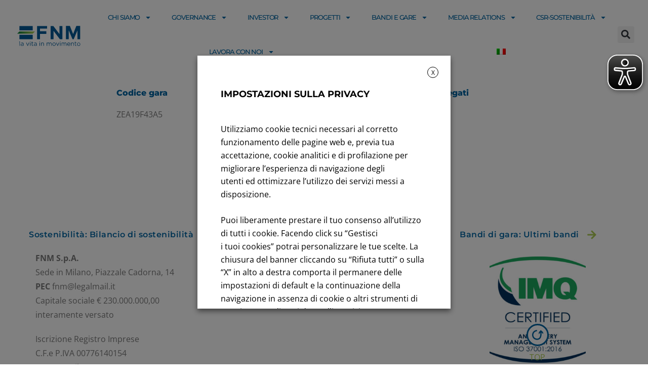

--- FILE ---
content_type: text/html; charset=UTF-8
request_url: https://www.fnmgroup.it/2023/07/18/fornitura-di-kit-di-dispositivi-a-rulli-ekos-per-attrezzaggio-deviatoio-di-groane-e-parti-di-ricambio-cuscinetti-60c28u-elastici-autolubrificanti/
body_size: 45755
content:
<!DOCTYPE html>
<html lang="it-IT">
<head>
	<meta charset="UTF-8">
	<meta name="viewport" content="width=device-width, initial-scale=1.0, viewport-fit=cover" />		<meta name='robots' content='index, follow, max-image-preview:large, max-snippet:-1, max-video-preview:-1' />
	<style>img:is([sizes="auto" i], [sizes^="auto," i]) { contain-intrinsic-size: 3000px 1500px }</style>
	
	<!-- This site is optimized with the Yoast SEO plugin v26.1.1 - https://yoast.com/wordpress/plugins/seo/ -->
	<title>Fornitura di kit di dispositivi a rulli EKOS per attrezzaggio deviatoio di Groane e parti di ricambio cuscinetti 60C28U elastici autolubrificanti. - FNM Group</title><link rel="preload" href="https://fonts.gstatic.com/s/opensans/v34/memvYaGs126MiZpBA-UvWbX2vVnXBbObj2OVTS-muw.woff2" as="font" type="font/woff2" crossorigin><link rel="preload" href="https://www.fnmgroup.it/wp-content/plugins/elementor/assets/lib/dialog/dialog.min.js" as="script"><link rel="preload" href="https://www.fnmgroup.it/wp-includes/css/dashicons.min.css" as="style" onload="this.rel='stylesheet';this.removeAttribute('onload');"><link rel="preload" href="https://www.fnmgroup.it/wp-includes/js/jquery/jquery.min.js?ver=3.6.1" as="script"><link rel="preload" href="https://www.fnmgroup.it/wp-content/plugins/bdthemes-element-pack/assets/css/ep-styles.css" as="style" onload="this.rel='stylesheet';this.removeAttribute('onload');"><link rel="preload" href="https://www.fnmgroup.it/wp-content/uploads/elementor/css/post-8354.css" as="style" onload="this.rel='stylesheet';this.removeAttribute('onload');"><link rel="preload" href="https://www.fnmgroup.it/wp-content/uploads/elementor/css/post-4229.css" as="style" onload="this.rel='stylesheet';this.removeAttribute('onload');"><link rel="preload" href="https://www.fnmgroup.it/wp-content/uploads/elementor/css/post-4260.css" as="style" onload="this.rel='stylesheet';this.removeAttribute('onload');"><link rel="preload" href="https://www.fnmgroup.it/wp-content/uploads/elementor/css/post-19002.css" as="style" onload="this.rel='stylesheet';this.removeAttribute('onload');"><link rel="preload" href="https://www.fnmgroup.it/wp-content/cache/perfmatters/www.fnmgroup.it/css/post.used.css?ver=1708698583" as="style" /><link rel="stylesheet" id="perfmatters-used-css" href="https://www.fnmgroup.it/wp-content/cache/perfmatters/www.fnmgroup.it/css/post.used.css?ver=1708698583" media="all" />
	<link rel="canonical" href="https://www.fnmgroup.it/2023/07/18/fornitura-di-kit-di-dispositivi-a-rulli-ekos-per-attrezzaggio-deviatoio-di-groane-e-parti-di-ricambio-cuscinetti-60c28u-elastici-autolubrificanti/" />
	<meta property="og:locale" content="it_IT" />
	<meta property="og:type" content="article" />
	<meta property="og:title" content="Fornitura di kit di dispositivi a rulli EKOS per attrezzaggio deviatoio di Groane e parti di ricambio cuscinetti 60C28U elastici autolubrificanti. - FNM Group" />
	<meta property="og:url" content="https://www.fnmgroup.it/2023/07/18/fornitura-di-kit-di-dispositivi-a-rulli-ekos-per-attrezzaggio-deviatoio-di-groane-e-parti-di-ricambio-cuscinetti-60c28u-elastici-autolubrificanti/" />
	<meta property="og:site_name" content="FNM Group" />
	<meta property="article:published_time" content="2023-07-18T12:41:10+00:00" />
	<meta property="article:modified_time" content="2023-07-18T12:41:12+00:00" />
	<meta name="author" content="NC_EDITOR" />
	<meta name="twitter:card" content="summary_large_image" />
	<meta name="twitter:label1" content="Scritto da" />
	<meta name="twitter:data1" content="NC_EDITOR" />
	<script type="application/ld+json" class="yoast-schema-graph">{"@context":"https://schema.org","@graph":[{"@type":"Article","@id":"https://www.fnmgroup.it/2023/07/18/fornitura-di-kit-di-dispositivi-a-rulli-ekos-per-attrezzaggio-deviatoio-di-groane-e-parti-di-ricambio-cuscinetti-60c28u-elastici-autolubrificanti/#article","isPartOf":{"@id":"https://www.fnmgroup.it/2023/07/18/fornitura-di-kit-di-dispositivi-a-rulli-ekos-per-attrezzaggio-deviatoio-di-groane-e-parti-di-ricambio-cuscinetti-60c28u-elastici-autolubrificanti/"},"author":{"name":"NC_EDITOR","@id":"https://www.fnmgroup.it/#/schema/person/81eb25273ee5edb54b577178c2b21481"},"headline":"Fornitura di kit di dispositivi a rulli EKOS per attrezzaggio deviatoio di Groane e parti di ricambio cuscinetti 60C28U elastici autolubrificanti.","datePublished":"2023-07-18T12:41:10+00:00","dateModified":"2023-07-18T12:41:12+00:00","mainEntityOfPage":{"@id":"https://www.fnmgroup.it/2023/07/18/fornitura-di-kit-di-dispositivi-a-rulli-ekos-per-attrezzaggio-deviatoio-di-groane-e-parti-di-ricambio-cuscinetti-60c28u-elastici-autolubrificanti/"},"wordCount":22,"publisher":{"@id":"https://www.fnmgroup.it/#organization"},"articleSection":["2016","Bandi e Gare","FN"],"inLanguage":"it-IT"},{"@type":"WebPage","@id":"https://www.fnmgroup.it/2023/07/18/fornitura-di-kit-di-dispositivi-a-rulli-ekos-per-attrezzaggio-deviatoio-di-groane-e-parti-di-ricambio-cuscinetti-60c28u-elastici-autolubrificanti/","url":"https://www.fnmgroup.it/2023/07/18/fornitura-di-kit-di-dispositivi-a-rulli-ekos-per-attrezzaggio-deviatoio-di-groane-e-parti-di-ricambio-cuscinetti-60c28u-elastici-autolubrificanti/","name":"Fornitura di kit di dispositivi a rulli EKOS per attrezzaggio deviatoio di Groane e parti di ricambio cuscinetti 60C28U elastici autolubrificanti. - FNM Group","isPartOf":{"@id":"https://www.fnmgroup.it/#website"},"datePublished":"2023-07-18T12:41:10+00:00","dateModified":"2023-07-18T12:41:12+00:00","breadcrumb":{"@id":"https://www.fnmgroup.it/2023/07/18/fornitura-di-kit-di-dispositivi-a-rulli-ekos-per-attrezzaggio-deviatoio-di-groane-e-parti-di-ricambio-cuscinetti-60c28u-elastici-autolubrificanti/#breadcrumb"},"inLanguage":"it-IT","potentialAction":[{"@type":"ReadAction","target":["https://www.fnmgroup.it/2023/07/18/fornitura-di-kit-di-dispositivi-a-rulli-ekos-per-attrezzaggio-deviatoio-di-groane-e-parti-di-ricambio-cuscinetti-60c28u-elastici-autolubrificanti/"]}]},{"@type":"BreadcrumbList","@id":"https://www.fnmgroup.it/2023/07/18/fornitura-di-kit-di-dispositivi-a-rulli-ekos-per-attrezzaggio-deviatoio-di-groane-e-parti-di-ricambio-cuscinetti-60c28u-elastici-autolubrificanti/#breadcrumb","itemListElement":[{"@type":"ListItem","position":1,"name":"Home","item":"https://www.fnmgroup.it/"},{"@type":"ListItem","position":2,"name":"Fornitura di kit di dispositivi a rulli EKOS per attrezzaggio deviatoio di Groane e parti di ricambio cuscinetti 60C28U elastici autolubrificanti."}]},{"@type":"WebSite","@id":"https://www.fnmgroup.it/#website","url":"https://www.fnmgroup.it/","name":"FNM Group","description":"la vita in movimento","publisher":{"@id":"https://www.fnmgroup.it/#organization"},"potentialAction":[{"@type":"SearchAction","target":{"@type":"EntryPoint","urlTemplate":"https://www.fnmgroup.it/?s={search_term_string}"},"query-input":{"@type":"PropertyValueSpecification","valueRequired":true,"valueName":"search_term_string"}}],"inLanguage":"it-IT"},{"@type":"Organization","@id":"https://www.fnmgroup.it/#organization","name":"FNM Group","url":"https://www.fnmgroup.it/","logo":{"@type":"ImageObject","inLanguage":"it-IT","@id":"https://www.fnmgroup.it/#/schema/logo/image/","url":"https://www.fnmgroup.it/wp-content/uploads/2021/04/cropped-fnm-1-2.png","contentUrl":"https://www.fnmgroup.it/wp-content/uploads/2021/04/cropped-fnm-1-2.png","width":345,"height":110,"caption":"FNM Group"},"image":{"@id":"https://www.fnmgroup.it/#/schema/logo/image/"}},{"@type":"Person","@id":"https://www.fnmgroup.it/#/schema/person/81eb25273ee5edb54b577178c2b21481","name":"NC_EDITOR","image":{"@type":"ImageObject","inLanguage":"it-IT","@id":"https://www.fnmgroup.it/#/schema/person/image/","url":"https://secure.gravatar.com/avatar/f258f0daf5f3b41e0f174d638267c02a0f0e6a6469992da4a219b1e3ad1b1f37?s=96&d=mm&r=g","contentUrl":"https://secure.gravatar.com/avatar/f258f0daf5f3b41e0f174d638267c02a0f0e6a6469992da4a219b1e3ad1b1f37?s=96&d=mm&r=g","caption":"NC_EDITOR"},"url":"https://www.fnmgroup.it/author/nc_editor/"}]}</script>
	<!-- / Yoast SEO plugin. -->



		<!-- This site uses the Google Analytics by MonsterInsights plugin v9.9.0 - Using Analytics tracking - https://www.monsterinsights.com/ -->
							<script type="text/plain" data-cli-class="cli-blocker-script" data-cli-label="Google Tag Manager"  data-cli-script-type="analytics" data-cli-block="true" data-cli-block-if-ccpa-optout="false" data-cli-element-position="head" src="//www.googletagmanager.com/gtag/js?id=G-BRL5C886VH"  data-cfasync="false" data-wpfc-render="false" async></script>
			<script type="text/plain" data-cli-class="cli-blocker-script" data-cli-label="MonsterInsights"  data-cli-script-type="analytics" data-cli-block="true" data-cli-block-if-ccpa-optout="false" data-cli-element-position="head" data-cfasync="false" data-wpfc-render="false">
				var mi_version = '9.9.0';
				var mi_track_user = true;
				var mi_no_track_reason = '';
								var MonsterInsightsDefaultLocations = {"page_location":"https:\/\/www.fnmgroup.it\/2023\/07\/18\/fornitura-di-kit-di-dispositivi-a-rulli-ekos-per-attrezzaggio-deviatoio-di-groane-e-parti-di-ricambio-cuscinetti-60c28u-elastici-autolubrificanti\/"};
								if ( typeof MonsterInsightsPrivacyGuardFilter === 'function' ) {
					var MonsterInsightsLocations = (typeof MonsterInsightsExcludeQuery === 'object') ? MonsterInsightsPrivacyGuardFilter( MonsterInsightsExcludeQuery ) : MonsterInsightsPrivacyGuardFilter( MonsterInsightsDefaultLocations );
				} else {
					var MonsterInsightsLocations = (typeof MonsterInsightsExcludeQuery === 'object') ? MonsterInsightsExcludeQuery : MonsterInsightsDefaultLocations;
				}

								var disableStrs = [
										'ga-disable-G-BRL5C886VH',
									];

				/* Function to detect opted out users */
				function __gtagTrackerIsOptedOut() {
					for (var index = 0; index < disableStrs.length; index++) {
						if (document.cookie.indexOf(disableStrs[index] + '=true') > -1) {
							return true;
						}
					}

					return false;
				}

				/* Disable tracking if the opt-out cookie exists. */
				if (__gtagTrackerIsOptedOut()) {
					for (var index = 0; index < disableStrs.length; index++) {
						window[disableStrs[index]] = true;
					}
				}

				/* Opt-out function */
				function __gtagTrackerOptout() {
					for (var index = 0; index < disableStrs.length; index++) {
						document.cookie = disableStrs[index] + '=true; expires=Thu, 31 Dec 2099 23:59:59 UTC; path=/';
						window[disableStrs[index]] = true;
					}
				}

				if ('undefined' === typeof gaOptout) {
					function gaOptout() {
						__gtagTrackerOptout();
					}
				}
								window.dataLayer = window.dataLayer || [];

				window.MonsterInsightsDualTracker = {
					helpers: {},
					trackers: {},
				};
				if (mi_track_user) {
					function __gtagDataLayer() {
						dataLayer.push(arguments);
					}

					function __gtagTracker(type, name, parameters) {
						if (!parameters) {
							parameters = {};
						}

						if (parameters.send_to) {
							__gtagDataLayer.apply(null, arguments);
							return;
						}

						if (type === 'event') {
														parameters.send_to = monsterinsights_frontend.v4_id;
							var hookName = name;
							if (typeof parameters['event_category'] !== 'undefined') {
								hookName = parameters['event_category'] + ':' + name;
							}

							if (typeof MonsterInsightsDualTracker.trackers[hookName] !== 'undefined') {
								MonsterInsightsDualTracker.trackers[hookName](parameters);
							} else {
								__gtagDataLayer('event', name, parameters);
							}
							
						} else {
							__gtagDataLayer.apply(null, arguments);
						}
					}

					__gtagTracker('js', new Date());
					__gtagTracker('set', {
						'developer_id.dZGIzZG': true,
											});
					if ( MonsterInsightsLocations.page_location ) {
						__gtagTracker('set', MonsterInsightsLocations);
					}
										__gtagTracker('config', 'G-BRL5C886VH', {"forceSSL":"true","link_attribution":"true"} );
										window.gtag = __gtagTracker;										(function () {
						/* https://developers.google.com/analytics/devguides/collection/analyticsjs/ */
						/* ga and __gaTracker compatibility shim. */
						var noopfn = function () {
							return null;
						};
						var newtracker = function () {
							return new Tracker();
						};
						var Tracker = function () {
							return null;
						};
						var p = Tracker.prototype;
						p.get = noopfn;
						p.set = noopfn;
						p.send = function () {
							var args = Array.prototype.slice.call(arguments);
							args.unshift('send');
							__gaTracker.apply(null, args);
						};
						var __gaTracker = function () {
							var len = arguments.length;
							if (len === 0) {
								return;
							}
							var f = arguments[len - 1];
							if (typeof f !== 'object' || f === null || typeof f.hitCallback !== 'function') {
								if ('send' === arguments[0]) {
									var hitConverted, hitObject = false, action;
									if ('event' === arguments[1]) {
										if ('undefined' !== typeof arguments[3]) {
											hitObject = {
												'eventAction': arguments[3],
												'eventCategory': arguments[2],
												'eventLabel': arguments[4],
												'value': arguments[5] ? arguments[5] : 1,
											}
										}
									}
									if ('pageview' === arguments[1]) {
										if ('undefined' !== typeof arguments[2]) {
											hitObject = {
												'eventAction': 'page_view',
												'page_path': arguments[2],
											}
										}
									}
									if (typeof arguments[2] === 'object') {
										hitObject = arguments[2];
									}
									if (typeof arguments[5] === 'object') {
										Object.assign(hitObject, arguments[5]);
									}
									if ('undefined' !== typeof arguments[1].hitType) {
										hitObject = arguments[1];
										if ('pageview' === hitObject.hitType) {
											hitObject.eventAction = 'page_view';
										}
									}
									if (hitObject) {
										action = 'timing' === arguments[1].hitType ? 'timing_complete' : hitObject.eventAction;
										hitConverted = mapArgs(hitObject);
										__gtagTracker('event', action, hitConverted);
									}
								}
								return;
							}

							function mapArgs(args) {
								var arg, hit = {};
								var gaMap = {
									'eventCategory': 'event_category',
									'eventAction': 'event_action',
									'eventLabel': 'event_label',
									'eventValue': 'event_value',
									'nonInteraction': 'non_interaction',
									'timingCategory': 'event_category',
									'timingVar': 'name',
									'timingValue': 'value',
									'timingLabel': 'event_label',
									'page': 'page_path',
									'location': 'page_location',
									'title': 'page_title',
									'referrer' : 'page_referrer',
								};
								for (arg in args) {
																		if (!(!args.hasOwnProperty(arg) || !gaMap.hasOwnProperty(arg))) {
										hit[gaMap[arg]] = args[arg];
									} else {
										hit[arg] = args[arg];
									}
								}
								return hit;
							}

							try {
								f.hitCallback();
							} catch (ex) {
							}
						};
						__gaTracker.create = newtracker;
						__gaTracker.getByName = newtracker;
						__gaTracker.getAll = function () {
							return [];
						};
						__gaTracker.remove = noopfn;
						__gaTracker.loaded = true;
						window['__gaTracker'] = __gaTracker;
					})();
									} else {
										console.log("");
					(function () {
						function __gtagTracker() {
							return null;
						}

						window['__gtagTracker'] = __gtagTracker;
						window['gtag'] = __gtagTracker;
					})();
									}
			</script>
			
							<!-- / Google Analytics by MonsterInsights -->
		<link rel="stylesheet" id="pt-cv-public-style-css" href="https://www.fnmgroup.it/wp-content/plugins/content-views-query-and-display-post-page/public/assets/css/cv.css?ver=4.2" media="print" onload="this.media=&#039;all&#039;;this.onload=null;">
<link rel="stylesheet" id="pt-cv-public-pro-style-css" href="https://www.fnmgroup.it/wp-content/plugins/pt-content-views-pro/public/assets/css/cvpro.min.css?ver=7.2.2" media="print" onload="this.media=&#039;all&#039;;this.onload=null;">
<link rel="stylesheet" id="premium-addons-css" href="https://www.fnmgroup.it/wp-content/plugins/premium-addons-for-elementor/assets/frontend/min-css/premium-addons.min.css?ver=4.11.36" media="print" onload="this.media=&#039;all&#039;;this.onload=null;">
<link rel="stylesheet" id="premium-pro-css" href="https://www.fnmgroup.it/wp-content/plugins/premium-addons-pro/assets/frontend/min-css/premium-addons.min.css?ver=2.9.45" media="print" onload="this.media=&#039;all&#039;;this.onload=null;">
<link rel="stylesheet" id="wp-block-library-css" href="https://www.fnmgroup.it/wp-includes/css/dist/block-library/style.min.css?ver=6.8.3" media="print" onload="this.media=&#039;all&#039;;this.onload=null;">
<style id='classic-theme-styles-inline-css'>
/*! This file is auto-generated */
.wp-block-button__link{color:#fff;background-color:#32373c;border-radius:9999px;box-shadow:none;text-decoration:none;padding:calc(.667em + 2px) calc(1.333em + 2px);font-size:1.125em}.wp-block-file__button{background:#32373c;color:#fff;text-decoration:none}
</style>
<style id='outermost-icon-block-style-inline-css'>
.wp-block-outermost-icon-block{display:flex;line-height:0}.wp-block-outermost-icon-block.has-border-color{border:none}.wp-block-outermost-icon-block .has-icon-color svg,.wp-block-outermost-icon-block.has-icon-color svg{color:currentColor}.wp-block-outermost-icon-block .has-icon-color:not(.has-no-icon-fill-color) svg,.wp-block-outermost-icon-block.has-icon-color:not(.has-no-icon-fill-color) svg{fill:currentColor}.wp-block-outermost-icon-block .icon-container{box-sizing:border-box}.wp-block-outermost-icon-block a,.wp-block-outermost-icon-block svg{height:100%;transition:transform .1s ease-in-out;width:100%}.wp-block-outermost-icon-block a:hover{transform:scale(1.1)}.wp-block-outermost-icon-block svg{transform:rotate(var(--outermost--icon-block--transform-rotate,0deg)) scaleX(var(--outermost--icon-block--transform-scale-x,1)) scaleY(var(--outermost--icon-block--transform-scale-y,1))}.wp-block-outermost-icon-block .rotate-90,.wp-block-outermost-icon-block.rotate-90{--outermost--icon-block--transform-rotate:90deg}.wp-block-outermost-icon-block .rotate-180,.wp-block-outermost-icon-block.rotate-180{--outermost--icon-block--transform-rotate:180deg}.wp-block-outermost-icon-block .rotate-270,.wp-block-outermost-icon-block.rotate-270{--outermost--icon-block--transform-rotate:270deg}.wp-block-outermost-icon-block .flip-horizontal,.wp-block-outermost-icon-block.flip-horizontal{--outermost--icon-block--transform-scale-x:-1}.wp-block-outermost-icon-block .flip-vertical,.wp-block-outermost-icon-block.flip-vertical{--outermost--icon-block--transform-scale-y:-1}.wp-block-outermost-icon-block .flip-vertical.flip-horizontal,.wp-block-outermost-icon-block.flip-vertical.flip-horizontal{--outermost--icon-block--transform-scale-x:-1;--outermost--icon-block--transform-scale-y:-1}

</style>
<link rel="stylesheet" id="ae-pro-css-css" href="https://www.fnmgroup.it/wp-content/plugins/anywhere-elementor-pro/includes/assets/css/ae-pro.min.css?ver=2.29.2" media="print" onload="this.media=&#039;all&#039;;this.onload=null;">
<link rel="stylesheet" id="mailup-css" href="https://www.fnmgroup.it/wp-content/plugins/mailup-email-and-newsletter-subscription-form/public/css/mailup-public.css?ver=1.2.7" media="print" onload="this.media=&#039;all&#039;;this.onload=null;">
<link rel="stylesheet" id="wpsm_tabs_pro_font-icon-picker-glyphicon_style-css" href="https://www.fnmgroup.it/wp-content/plugins/tabs-pro/assets/css/mul-type-icon-picker/picker/glyphicon.css?ver=6.8.3" media="print" onload="this.media=&#039;all&#039;;this.onload=null;">
<link rel="stylesheet" id="wpsm_tabs_pro_font-icon-picker-dashicons_style-css" href="https://www.fnmgroup.it/wp-content/plugins/tabs-pro/assets/css/mul-type-icon-picker/picker/dashicons.css?ver=6.8.3" media="print" onload="this.media=&#039;all&#039;;this.onload=null;">
<link rel="stylesheet" id="wpsm_tabs_pro-font-awesome-front-css" href="https://www.fnmgroup.it/wp-content/plugins/tabs-pro/assets/css/font-awesome/css/font-awesome.min.css?ver=6.8.3" media="print" onload="this.media=&#039;all&#039;;this.onload=null;">
<link rel="stylesheet" id="wpsm_tabs_pro_bootstrap-front-css" href="https://www.fnmgroup.it/wp-content/plugins/tabs-pro/assets/css/bootstrap-front.css?ver=6.8.3" media="print" onload="this.media=&#039;all&#039;;this.onload=null;">
<link rel="stylesheet" id="wpsm_tabs_pro_animate-css" href="https://www.fnmgroup.it/wp-content/plugins/tabs-pro/assets/css/animate.css?ver=6.8.3" media="print" onload="this.media=&#039;all&#039;;this.onload=null;">
<link rel="stylesheet" id="wpsm_tabs_pro_scrollbar_style-css" href="https://www.fnmgroup.it/wp-content/plugins/tabs-pro/assets/css/scrollbar/jquery.mCustomScrollbar.css?ver=6.8.3" media="print" onload="this.media=&#039;all&#039;;this.onload=null;">
<link rel="stylesheet" id="cookie-law-info-css" href="https://www.fnmgroup.it/wp-content/plugins/webtoffee-gdpr-cookie-consent/public/css/cookie-law-info-public.css?ver=2.4.0" media="print" onload="this.media=&#039;all&#039;;this.onload=null;">
<link rel="stylesheet" id="cookie-law-info-gdpr-css" href="https://www.fnmgroup.it/wp-content/plugins/webtoffee-gdpr-cookie-consent/public/css/cookie-law-info-gdpr.css?ver=2.4.0" media="print" onload="this.media=&#039;all&#039;;this.onload=null;">
<style id='cookie-law-info-gdpr-inline-css'>
.cli-modal-content, .cli-tab-content { background-color: #ffffff; }.cli-privacy-content-text, .cli-modal .cli-modal-dialog, .cli-tab-container p, a.cli-privacy-readmore { color: #000000; }.cli-tab-header { background-color: #f2f2f2; }.cli-tab-header, .cli-tab-header a.cli-nav-link,span.cli-necessary-caption,.cli-switch .cli-slider:after { color: #000000; }.cli-switch .cli-slider:before { background-color: #ffffff; }.cli-switch input:checked + .cli-slider:before { background-color: #ffffff; }.cli-switch .cli-slider { background-color: #e3e1e8; }.cli-switch input:checked + .cli-slider { background-color: #28a745; }.cli-modal-close svg { fill: #000000; }.cli-tab-footer .wt-cli-privacy-accept-all-btn { background-color: #00acad; color: #ffffff}.cli-tab-footer .wt-cli-privacy-accept-btn { background-color: #00acad; color: #ffffff}.cli-tab-header a:before{ border-right: 1px solid #000000; border-bottom: 1px solid #000000; }
</style>
<link rel="stylesheet" id="wpml-legacy-dropdown-0-css" href="https://www.fnmgroup.it/wp-content/plugins/sitepress-multilingual-cms/templates/language-switchers/legacy-dropdown/style.min.css?ver=1" media="print" onload="this.media=&#039;all&#039;;this.onload=null;">
<link rel="stylesheet" id="wpml-legacy-horizontal-list-0-css" href="https://www.fnmgroup.it/wp-content/plugins/sitepress-multilingual-cms/templates/language-switchers/legacy-list-horizontal/style.min.css?ver=1" media="print" onload="this.media=&#039;all&#039;;this.onload=null;">
<style id='wpml-legacy-horizontal-list-0-inline-css'>
.wpml-ls-statics-footer a, .wpml-ls-statics-footer .wpml-ls-sub-menu a, .wpml-ls-statics-footer .wpml-ls-sub-menu a:link, .wpml-ls-statics-footer li:not(.wpml-ls-current-language) .wpml-ls-link, .wpml-ls-statics-footer li:not(.wpml-ls-current-language) .wpml-ls-link:link {color:#444444;background-color:#ffffff;}.wpml-ls-statics-footer .wpml-ls-sub-menu a:hover,.wpml-ls-statics-footer .wpml-ls-sub-menu a:focus, .wpml-ls-statics-footer .wpml-ls-sub-menu a:link:hover, .wpml-ls-statics-footer .wpml-ls-sub-menu a:link:focus {color:#000000;background-color:#eeeeee;}.wpml-ls-statics-footer .wpml-ls-current-language > a {color:#444444;background-color:#ffffff;}.wpml-ls-statics-footer .wpml-ls-current-language:hover>a, .wpml-ls-statics-footer .wpml-ls-current-language>a:focus {color:#000000;background-color:#eeeeee;}
</style>
<link rel="stylesheet" id="wpml-menu-item-0-css" href="https://www.fnmgroup.it/wp-content/plugins/sitepress-multilingual-cms/templates/language-switchers/menu-item/style.min.css?ver=1" media="print" onload="this.media=&#039;all&#039;;this.onload=null;">
<style id='wpml-menu-item-0-inline-css'>
.wpml-ls-legacy-list-horizontal.wpml-ls-statics-footer { display: none !important; }
</style>
<link rel="stylesheet" id="eae-css-css" href="https://www.fnmgroup.it/wp-content/plugins/addon-elements-for-elementor-page-builder/assets/css/eae.min.css?ver=1.14.2" media="print" onload="this.media=&#039;all&#039;;this.onload=null;">
<link rel="stylesheet" id="eae-peel-css-css" href="https://www.fnmgroup.it/wp-content/plugins/addon-elements-for-elementor-page-builder/assets/lib/peel/peel.css?ver=1.14.2" media="print" onload="this.media=&#039;all&#039;;this.onload=null;">
<link rel="stylesheet" id="vegas-css-css" href="https://www.fnmgroup.it/wp-content/plugins/anywhere-elementor-pro/includes/assets/lib/vegas/vegas.min.css?ver=2.4.0" media="print" onload="this.media=&#039;all&#039;;this.onload=null;">
<link rel="stylesheet" id="fluida-themefonts-css" href="https://www.fnmgroup.it/wp-content/themes/fluida/resources/fonts/fontfaces.css?ver=1.8.8.1" media="print" onload="this.media=&#039;all&#039;;this.onload=null;">
<link rel='stylesheet' id='fluida-googlefonts-css' href='https://www.fnmgroup.it/wp-content/cache/perfmatters/www.fnmgroup.it/fonts/3bf4d7b94b3c.google-fonts.min.css' media='all' />
<link rel="stylesheet" id="fluida-main-css" href="https://www.fnmgroup.it/wp-content/themes/fluida/style.css?ver=1.8.8.1" media="print" onload="this.media=&#039;all&#039;;this.onload=null;">
<style id='fluida-main-inline-css'>
 #site-header-main-inside, #container, #colophon-inside, #footer-inside, #breadcrumbs-container-inside, #wp-custom-header { margin: 0 auto; max-width: 2920px; } #site-header-main { left: 0; right: 0; } #primary { width: 100px; } #secondary { width: 100px; } #container.one-column { } #container.two-columns-right #secondary { float: right; } #container.two-columns-right .main, .two-columns-right #breadcrumbs { width: calc( 98% - 100px ); float: left; } #container.two-columns-left #primary { float: left; } #container.two-columns-left .main, .two-columns-left #breadcrumbs { width: calc( 98% - 100px ); float: right; } #container.three-columns-right #primary, #container.three-columns-left #primary, #container.three-columns-sided #primary { float: left; } #container.three-columns-right #secondary, #container.three-columns-left #secondary, #container.three-columns-sided #secondary { float: left; } #container.three-columns-right #primary, #container.three-columns-left #secondary { margin-left: 2%; margin-right: 2%; } #container.three-columns-right .main, .three-columns-right #breadcrumbs { width: calc( 96% - 200px ); float: left; } #container.three-columns-left .main, .three-columns-left #breadcrumbs { width: calc( 96% - 200px ); float: right; } #container.three-columns-sided #secondary { float: right; } #container.three-columns-sided .main, .three-columns-sided #breadcrumbs { width: calc( 96% - 200px ); float: right; margin: 0 calc( 2% + 100px ) 0 -1920px; } #site-text { clip: rect(1px, 1px, 1px, 1px); height: 1px; overflow: hidden; position: absolute !important; width: 1px; word-wrap: normal !important; } html { font-family: Open Sans; font-size: 16px; font-weight: 400; line-height: 1.8; } #site-title { font-family: Open Sans Condensed; font-size: 150%; font-weight: 400; } #access ul li a { font-family: Open Sans Condensed; font-size: 105%; font-weight: 800; } #access i.search-icon { ; } .widget-title { font-family: Open Sans; font-size: 100%; font-weight: 800; } .widget-container { font-family: Open Sans; font-size: 100%; font-weight: 400; } .entry-title, #reply-title, .woocommerce .main .page-title, .woocommerce .main .entry-title { font-family: Open Sans; font-size: 250%; font-weight: 400; } .content-masonry .entry-title { font-size: 187.5%; } h1 { font-size: 3.029em; } h2 { font-size: 2.678em; } h3 { font-size: 2.327em; } h4 { font-size: 1.976em; } h5 { font-size: 1.625em; } h6 { font-size: 1.274em; } h1, h2, h3, h4, h5, h6 { font-family: Open Sans; font-weight: 400; } .lp-staticslider .staticslider-caption-title, .seriousslider.seriousslider-theme .seriousslider-caption-title { font-family: Open Sans; } body { color: #555; background-color: #ffffff; } #site-header-main, #site-header-main-inside, #access ul li a, #access ul ul, #access::after { background-color: #fff; } #access .menu-main-search .searchform { border-color: #1765a0; background-color: #1765a0; } .menu-search-animated .searchform input[type="search"], .menu-search-animated .searchform input[type="search"]:focus { color: #fff; } #header a { color: #1765a0; } #access > div > ul > li, #access > div > ul > li > a { color: #1765a0; } #access ul.sub-menu li a, #access ul.children li a { color: #555; } #access ul.sub-menu li:hover > a, #access ul.children li:hover > a { background-color: rgba(85,85,85,0.1); } #access > div > ul > li:hover > a { color: #fff; } #access ul > li.current_page_item > a, #access ul > li.current-menu-item > a, #access ul > li.current_page_ancestor > a, #access ul > li.current-menu-ancestor > a, #access .sub-menu, #access .children { border-top-color: #1765a0; } #access ul ul ul { border-left-color: rgba(85,85,85,0.5); } #access > div > ul > li:hover > a { background-color: #1765a0; } #access ul.children > li.current_page_item > a, #access ul.sub-menu > li.current-menu-item > a, #access ul.children > li.current_page_ancestor > a, #access ul.sub-menu > li.current-menu-ancestor > a { border-color: #555; } .searchform .searchsubmit, .searchform:hover input[type="search"], .searchform input[type="search"]:focus { color: #fff; background-color: transparent; } .searchform::after, .searchform input[type="search"]:focus, .searchform .searchsubmit:hover { background-color: #1765a0; } article.hentry, #primary, .searchform, .main > div:not(#content-masonry), .main > header, .main > nav#nav-below, .pagination span, .pagination a, #nav-old-below .nav-previous, #nav-old-below .nav-next { background-color: #fff; } #breadcrumbs-container { background-color: #f8f8f8;} #secondary { ; } #colophon, #footer { background-color: #ffffff; color: #AAA; } span.entry-format { color: #1765a0; } .format-aside { border-top-color: #ffffff; } article.hentry .post-thumbnail-container { background-color: rgba(85,85,85,0.15); } .entry-content blockquote::before, .entry-content blockquote::after { color: rgba(85,85,85,0.1); } .entry-content h1, .entry-content h2, .entry-content h3, .entry-content h4, .lp-text-content h1, .lp-text-content h2, .lp-text-content h3, .lp-text-content h4 { color: #333; } a { color: #1765a0; } a:hover, .entry-meta span a:hover, .comments-link a:hover { color: #f42b00; } #footer a, .page-title strong { color: #1765a0; } #footer a:hover, #site-title a:hover span { color: #f42b00; } #access > div > ul > li.menu-search-animated:hover i { color: #fff; } .continue-reading-link { color: #fff; background-color: #f42b00} .continue-reading-link:before { background-color: #1765a0} .continue-reading-link:hover { color: #fff; } header.pad-container { border-top-color: #1765a0; } article.sticky:after { background-color: rgba(23,101,160,1); } .socials a:before { color: #1765a0; } .socials a:hover:before { color: #f42b00; } .fluida-normalizedtags #content .tagcloud a { color: #fff; background-color: #1765a0; } .fluida-normalizedtags #content .tagcloud a:hover { background-color: #f42b00; } #toTop .icon-back2top:before { color: #1765a0; } #toTop:hover .icon-back2top:before { color: #f42b00; } .entry-meta .icon-metas:before { color: #f42b00; } .page-link a:hover { border-top-color: #f42b00; } #site-title span a span:nth-child(1) { background-color: #1765a0; color: #fff; width: 1.4em; margin-right: .1em; text-align: center; line-height: 1.4; font-weight: 300; } #site-title span a:hover span:nth-child(1) { background-color: #f42b00; } .fluida-caption-one .main .wp-caption .wp-caption-text { border-bottom-color: #eeeeee; } .fluida-caption-two .main .wp-caption .wp-caption-text { background-color: #f5f5f5; } .fluida-image-one .entry-content img[class*="align"], .fluida-image-one .entry-summary img[class*="align"], .fluida-image-two .entry-content img[class*='align'], .fluida-image-two .entry-summary img[class*='align'] { border-color: #eeeeee; } .fluida-image-five .entry-content img[class*='align'], .fluida-image-five .entry-summary img[class*='align'] { border-color: #1765a0; } /* diffs */ span.edit-link a.post-edit-link, span.edit-link a.post-edit-link:hover, span.edit-link .icon-edit:before { color: #9a9a9a; } .searchform { border-color: #ebebeb; } .entry-meta span, .entry-utility span, .entry-meta time, .comment-meta a, #breadcrumbs-nav .icon-angle-right::before, .footermenu ul li span.sep { color: #9a9a9a; } #footer { border-top-color: #ebebeb; } #colophon .widget-container:after { background-color: #ebebeb; } #commentform { max-width:650px;} code, .reply a:after, #nav-below .nav-previous a:before, #nav-below .nav-next a:before, .reply a:after { background-color: #eeeeee; } pre, .entry-meta .author, nav.sidebarmenu, .page-link > span, article .author-info, .comment-author, .commentlist .comment-body, .commentlist .pingback, nav.sidebarmenu li a { border-color: #eeeeee; } select, input[type], textarea { color: #555; } button, input[type="button"], input[type="submit"], input[type="reset"] { background-color: #1765a0; color: #fff; } button:hover, input[type="button"]:hover, input[type="submit"]:hover, input[type="reset"]:hover { background-color: #f42b00; } select, input[type], textarea { border-color: #e9e9e9; } input[type]:hover, textarea:hover, select:hover, input[type]:focus, textarea:focus, select:focus { border-color: #cdcdcd; } hr { background-color: #e9e9e9; } #toTop { background-color: rgba(250,250,250,0.8) } /* gutenberg */ .wp-block-image.alignwide { margin-left: -15%; margin-right: -15%; } .wp-block-image.alignwide img { width: 130%; max-width: 130%; } .has-accent-1-color, .has-accent-1-color:hover { color: #1765a0; } .has-accent-2-color, .has-accent-2-color:hover { color: #f42b00; } .has-headings-color, .has-headings-color:hover { color: #333; } .has-sitetext-color, .has-sitetext-color:hover { color: #555; } .has-sitebg-color, .has-sitebg-color:hover { color: #fff; } .has-accent-1-background-color { background-color: #1765a0; } .has-accent-2-background-color { background-color: #f42b00; } .has-headings-background-color { background-color: #333; } .has-sitetext-background-color { background-color: #555; } .has-sitebg-background-color { background-color: #fff; } .has-small-font-size { font-size: 10px; } .has-regular-font-size { font-size: 16px; } .has-large-font-size { font-size: 25px; } .has-larger-font-size { font-size: 40px; } .has-huge-font-size { font-size: 40px; } /* woocommerce */ .woocommerce-page #respond input#submit.alt, .woocommerce a.button.alt, .woocommerce-page button.button.alt, .woocommerce input.button.alt, .woocommerce #respond input#submit, .woocommerce a.button, .woocommerce button.button, .woocommerce input.button { background-color: #1765a0; color: #fff; line-height: 1.8; } .woocommerce #respond input#submit:hover, .woocommerce a.button:hover, .woocommerce button.button:hover, .woocommerce input.button:hover { background-color: #3987c2; color: #fff;} .woocommerce-page #respond input#submit.alt, .woocommerce a.button.alt, .woocommerce-page button.button.alt, .woocommerce input.button.alt { background-color: #f42b00; color: #fff; line-height: 1.8; } .woocommerce-page #respond input#submit.alt:hover, .woocommerce a.button.alt:hover, .woocommerce-page button.button.alt:hover, .woocommerce input.button.alt:hover { background-color: #ff4d22; color: #fff;} .woocommerce div.product .woocommerce-tabs ul.tabs li.active { border-bottom-color: #fff; } .woocommerce #respond input#submit.alt.disabled, .woocommerce #respond input#submit.alt.disabled:hover, .woocommerce #respond input#submit.alt:disabled, .woocommerce #respond input#submit.alt:disabled:hover, .woocommerce #respond input#submit.alt[disabled]:disabled, .woocommerce #respond input#submit.alt[disabled]:disabled:hover, .woocommerce a.button.alt.disabled, .woocommerce a.button.alt.disabled:hover, .woocommerce a.button.alt:disabled, .woocommerce a.button.alt:disabled:hover, .woocommerce a.button.alt[disabled]:disabled, .woocommerce a.button.alt[disabled]:disabled:hover, .woocommerce button.button.alt.disabled, .woocommerce button.button.alt.disabled:hover, .woocommerce button.button.alt:disabled, .woocommerce button.button.alt:disabled:hover, .woocommerce button.button.alt[disabled]:disabled, .woocommerce button.button.alt[disabled]:disabled:hover, .woocommerce input.button.alt.disabled, .woocommerce input.button.alt.disabled:hover, .woocommerce input.button.alt:disabled, .woocommerce input.button.alt:disabled:hover, .woocommerce input.button.alt[disabled]:disabled, .woocommerce input.button.alt[disabled]:disabled:hover { background-color: #f42b00; } .woocommerce ul.products li.product .price, .woocommerce div.product p.price, .woocommerce div.product span.price { color: #232323 } #add_payment_method #payment, .woocommerce-cart #payment, .woocommerce-checkout #payment { background: #f5f5f5; } /* mobile menu */ nav#mobile-menu { background-color: #fff; color: #1765a0;} #mobile-menu .menu-main-search input[type="search"] { color: #1765a0; } .main .entry-content, .main .entry-summary { text-align: justify; } .main p, .main ul, .main ol, .main dd, .main pre, .main hr { margin-bottom: 1em; } .main .entry-content p { text-indent: 0em; } .main a.post-featured-image { background-position: center center; } #content { margin-top: 0px; } #content { padding-left: 0px; padding-right: 0px; } #header-widget-area { width: 100%; right: 10px; } .fluida-stripped-table .main thead th, .fluida-bordered-table .main thead th, .fluida-stripped-table .main td, .fluida-stripped-table .main th, .fluida-bordered-table .main th, .fluida-bordered-table .main td { border-color: #e9e9e9; } .fluida-clean-table .main th, .fluida-stripped-table .main tr:nth-child(even) td, .fluida-stripped-table .main tr:nth-child(even) th { background-color: #f6f6f6; } .fluida-cropped-featured .main .post-thumbnail-container { height: 200px; } .fluida-responsive-featured .main .post-thumbnail-container { max-height: 200px; height: auto; } #secondary { border: 0; box-shadow: none; } #primary + #secondary { padding-left: 1em; } article.hentry .article-inner, #breadcrumbs-nav, body.woocommerce.woocommerce-page #breadcrumbs-nav, #content-masonry article.hentry .article-inner, .pad-container { padding-left: 10%; padding-right: 10%; } .fluida-magazine-two.archive #breadcrumbs-nav, .fluida-magazine-two.archive .pad-container, .fluida-magazine-two.search #breadcrumbs-nav, .fluida-magazine-two.search .pad-container, .fluida-magazine-two.page-template-template-page-with-intro #breadcrumbs-nav, .fluida-magazine-two.page-template-template-page-with-intro .pad-container { padding-left: 5%; padding-right: 5%; } .fluida-magazine-three.archive #breadcrumbs-nav, .fluida-magazine-three.archive .pad-container, .fluida-magazine-three.search #breadcrumbs-nav, .fluida-magazine-three.search .pad-container, .fluida-magazine-three.page-template-template-page-with-intro #breadcrumbs-nav, .fluida-magazine-three.page-template-template-page-with-intro .pad-container { padding-left: 3.3333333333333%; padding-right: 3.3333333333333%; } #site-header-main { height:85px; } #sheader, .identity, #nav-toggle { height:85px; line-height:85px; } #access div > ul > li > a { line-height:83px; } #access .menu-main-search > a, #branding { height:85px; } .fluida-responsive-headerimage #masthead #header-image-main-inside { max-height: 250px; } .fluida-cropped-headerimage #masthead div.header-image { height: 250px; } #site-text { display: none; } #masthead #site-header-main { position: fixed; top: 0; box-shadow: 0 0 3px rgba(0,0,0,0.2); } #header-image-main { margin-top: 85px; } .fluida-landing-page .lp-blocks-inside, .fluida-landing-page .lp-boxes-inside, .fluida-landing-page .lp-text-inside, .fluida-landing-page .lp-posts-inside, .fluida-landing-page .lp-section-header { max-width: 2920px; } .seriousslider-theme .seriousslider-caption-buttons a:nth-child(2n+1), a.staticslider-button:nth-child(2n+1) { color: #555; border-color: #fff; background-color: #fff; } .seriousslider-theme .seriousslider-caption-buttons a:nth-child(2n+1):hover, a.staticslider-button:nth-child(2n+1):hover { color: #fff; } .seriousslider-theme .seriousslider-caption-buttons a:nth-child(2n), a.staticslider-button:nth-child(2n) { border-color: #fff; color: #fff; } .seriousslider-theme .seriousslider-caption-buttons a:nth-child(2n):hover, .staticslider-button:nth-child(2n):hover { color: #555; background-color: #fff; } .lp-blocks { ; } .lp-block > i::before { color: #1765a0; } .lp-block:hover i::before { color: #f42b00; } .lp-block i:after { background-color: #1765a0; } .lp-block:hover i:after { background-color: #f42b00; } .lp-block-text, .lp-boxes-static .lp-box-text, .lp-section-desc { color: #919191; } .lp-text { background-color: #FFF; } .lp-boxes-1 .lp-box .lp-box-image { height: 250px; } .lp-boxes-1.lp-boxes-animated .lp-box:hover .lp-box-text { max-height: 150px; } .lp-boxes-2 .lp-box .lp-box-image { height: 400px; } .lp-boxes-2.lp-boxes-animated .lp-box:hover .lp-box-text { max-height: 300px; } .lp-box-readmore { color: #1765a0; } .lp-boxes { ; } .lp-boxes .lp-box-overlay { background-color: rgba(23,101,160, 0.9); } .lpbox-rnd1 { background-color: #c8c8c8; } .lpbox-rnd2 { background-color: #c3c3c3; } .lpbox-rnd3 { background-color: #bebebe; } .lpbox-rnd4 { background-color: #b9b9b9; } .lpbox-rnd5 { background-color: #b4b4b4; } .lpbox-rnd6 { background-color: #afafaf; } .lpbox-rnd7 { background-color: #aaaaaa; } .lpbox-rnd8 { background-color: #a5a5a5; } 
</style>
<link rel="stylesheet" id="elementor-frontend-css" href="https://www.fnmgroup.it/wp-content/uploads/elementor/css/custom-frontend.min.css?ver=1760579993" media="print" onload="this.media=&#039;all&#039;;this.onload=null;">
<link rel="stylesheet" id="widget-heading-css" href="https://www.fnmgroup.it/wp-content/plugins/elementor/assets/css/widget-heading.min.css?ver=3.32.2" media="print" onload="this.media=&#039;all&#039;;this.onload=null;">
<link rel="stylesheet" id="e-animation-fadeIn-css" href="https://www.fnmgroup.it/wp-content/plugins/elementor/assets/lib/animations/styles/fadeIn.min.css?ver=3.32.2" media="print" onload="this.media=&#039;all&#039;;this.onload=null;">
<link rel="stylesheet" id="e-popup-css" href="https://www.fnmgroup.it/wp-content/plugins/elementor-pro/assets/css/conditionals/popup.min.css?ver=3.32.0" media="print" onload="this.media=&#039;all&#039;;this.onload=null;">
<link rel="stylesheet" id="widget-image-css" href="https://www.fnmgroup.it/wp-content/plugins/elementor/assets/css/widget-image.min.css?ver=3.32.2" media="print" onload="this.media=&#039;all&#039;;this.onload=null;">
<link rel="stylesheet" id="widget-nav-menu-css" href="https://www.fnmgroup.it/wp-content/uploads/elementor/css/custom-pro-widget-nav-menu.min.css?ver=1760579993" media="print" onload="this.media=&#039;all&#039;;this.onload=null;">
<link rel="stylesheet" id="widget-search-form-css" href="https://www.fnmgroup.it/wp-content/plugins/elementor-pro/assets/css/widget-search-form.min.css?ver=3.32.0" media="print" onload="this.media=&#039;all&#039;;this.onload=null;">
<link rel="stylesheet" id="pa-glass-css" href="https://www.fnmgroup.it/wp-content/plugins/premium-addons-for-elementor/assets/frontend/min-css/liquid-glass.min.css?ver=4.11.36" media="print" onload="this.media=&#039;all&#039;;this.onload=null;">
<link rel="stylesheet" id="pa-btn-css" href="https://www.fnmgroup.it/wp-content/plugins/premium-addons-for-elementor/assets/frontend/min-css/button-line.min.css?ver=4.11.36" media="print" onload="this.media=&#039;all&#039;;this.onload=null;">
<link rel="stylesheet" id="widget-social-icons-css" href="https://www.fnmgroup.it/wp-content/plugins/elementor/assets/css/widget-social-icons.min.css?ver=3.32.2" media="print" onload="this.media=&#039;all&#039;;this.onload=null;">
<link rel="stylesheet" id="e-apple-webkit-css" href="https://www.fnmgroup.it/wp-content/uploads/elementor/css/custom-apple-webkit.min.css?ver=1760579993" media="print" onload="this.media=&#039;all&#039;;this.onload=null;">
<link rel="stylesheet" id="e-sticky-css" href="https://www.fnmgroup.it/wp-content/plugins/elementor-pro/assets/css/modules/sticky.min.css?ver=3.32.0" media="print" onload="this.media=&#039;all&#039;;this.onload=null;">
<link rel="stylesheet" id="e-animation-fadeInUp-css" href="https://www.fnmgroup.it/wp-content/plugins/elementor/assets/lib/animations/styles/fadeInUp.min.css?ver=3.32.2" media="print" onload="this.media=&#039;all&#039;;this.onload=null;">
<link rel="stylesheet" id="e-motion-fx-css" href="https://www.fnmgroup.it/wp-content/plugins/elementor-pro/assets/css/modules/motion-fx.min.css?ver=3.32.0" media="print" onload="this.media=&#039;all&#039;;this.onload=null;">
<link rel="stylesheet" id="widget-icon-box-css" href="https://www.fnmgroup.it/wp-content/uploads/elementor/css/custom-widget-icon-box.min.css?ver=1760579993" media="print" onload="this.media=&#039;all&#039;;this.onload=null;">
<link rel='stylesheet' id='elementor-post-4002-css' href='https://www.fnmgroup.it/wp-content/uploads/elementor/css/post-4002.css?ver=1760579994' media='all' />
<link rel='stylesheet' id='elementor-post-19002-css' href='https://www.fnmgroup.it/wp-content/uploads/elementor/css/post-19002.css?ver=1760579994' media='all' />
<link rel='stylesheet' id='elementor-post-4260-css' href='https://www.fnmgroup.it/wp-content/uploads/elementor/css/post-4260.css?ver=1760579995' media='all' />
<link rel='stylesheet' id='elementor-post-4229-css' href='https://www.fnmgroup.it/wp-content/uploads/elementor/css/post-4229.css?ver=1760579995' media='all' />
<link rel='stylesheet' id='elementor-post-30049-css' href='https://www.fnmgroup.it/wp-content/uploads/elementor/css/post-30049.css?ver=1760580843' media='all' />
<link rel="stylesheet" id="graphina_chart-css-css" href="https://www.fnmgroup.it/wp-content/plugins/graphina-elementor-charts-and-graphs/assets/css/graphina-chart.css?ver=3.1.7" media="print" onload="this.media=&#039;all&#039;;this.onload=null;">
<link rel="stylesheet" id="bdt-uikit-css" href="https://www.fnmgroup.it/wp-content/plugins/bdthemes-element-pack/assets/css/bdt-uikit.css?ver=3.21.7" media="print" onload="this.media=&#039;all&#039;;this.onload=null;">
<link rel="stylesheet" id="ep-helper-css" href="https://www.fnmgroup.it/wp-content/plugins/bdthemes-element-pack/assets/css/ep-helper.css?ver=8.4.4" media="print" onload="this.media=&#039;all&#039;;this.onload=null;">
<link rel='stylesheet' id='elementor-gf-local-montserrat-css' href='https://www.fnmgroup.it/wp-content/uploads/elementor/google-fonts/css/montserrat.css?ver=1743420285' media='all' />
<link rel='stylesheet' id='elementor-gf-local-opensans-css' href='https://www.fnmgroup.it/wp-content/uploads/elementor/google-fonts/css/opensans.css?ver=1743420287' media='all' />
<!--n2css--><!--n2js--><script type="text/plain" data-cli-class="cli-blocker-script" data-cli-label="MonsterInsights"  data-cli-script-type="analytics" data-cli-block="true" data-cli-block-if-ccpa-optout="false" data-cli-element-position="head" src="https://www.fnmgroup.it/wp-content/plugins/google-analytics-for-wordpress/assets/js/frontend-gtag.min.js?ver=9.9.0" id="monsterinsights-frontend-script-js" async data-wp-strategy="async"></script>
<script data-cfasync="false" data-wpfc-render="false" id='monsterinsights-frontend-script-js-extra'>var monsterinsights_frontend = {"js_events_tracking":"true","download_extensions":"doc,pdf,ppt,zip,xls,docx,pptx,xlsx","inbound_paths":"[{\"path\":\"\\\/go\\\/\",\"label\":\"affiliate\"},{\"path\":\"\\\/recommend\\\/\",\"label\":\"affiliate\"}]","home_url":"https:\/\/www.fnmgroup.it","hash_tracking":"false","v4_id":"G-BRL5C886VH"};</script>
<script src="https://www.fnmgroup.it/wp-includes/js/jquery/jquery.min.js?ver=3.7.1" id="jquery-core-js"></script>
<script id="3d-flip-book-client-locale-loader-js-extra">
var FB3D_CLIENT_LOCALE = {"ajaxurl":"https:\/\/www.fnmgroup.it\/wp-admin\/admin-ajax.php","dictionary":{"Table of contents":"Table of contents","Close":"Close","Bookmarks":"Bookmarks","Thumbnails":"Thumbnails","Search":"Cerca","Share":"Share","Facebook":"Facebook","Twitter":"Twitter","Email":"Email","Play":"Play","Previous page":"Previous page","Next page":"Next page","Zoom in":"Zoom in","Zoom out":"Zoom out","Fit view":"Fit view","Auto play":"Auto play","Full screen":"Full screen","More":"More","Smart pan":"Smart pan","Single page":"Single page","Sounds":"Sounds","Stats":"Stats","Print":"Print","Download":"Download","Goto first page":"Goto first page","Goto last page":"Goto last page"},"images":"https:\/\/www.fnmgroup.it\/wp-content\/plugins\/3d-flip-book\/assets\/images\/","jsData":{"urls":[],"posts":{"ids_mis":[],"ids":[]},"pages":[],"firstPages":[],"bookCtrlProps":[],"bookTemplates":[]},"key":"3d-flip-book","pdfJS":{"pdfJsLib":"https:\/\/www.fnmgroup.it\/wp-content\/plugins\/3d-flip-book\/assets\/js\/pdf.min.js?ver=4.3.136","pdfJsWorker":"https:\/\/www.fnmgroup.it\/wp-content\/plugins\/3d-flip-book\/assets\/js\/pdf.worker.js?ver=4.3.136","stablePdfJsLib":"https:\/\/www.fnmgroup.it\/wp-content\/plugins\/3d-flip-book\/assets\/js\/stable\/pdf.min.js?ver=2.5.207","stablePdfJsWorker":"https:\/\/www.fnmgroup.it\/wp-content\/plugins\/3d-flip-book\/assets\/js\/stable\/pdf.worker.js?ver=2.5.207","pdfJsCMapUrl":"https:\/\/www.fnmgroup.it\/wp-content\/plugins\/3d-flip-book\/assets\/cmaps\/"},"cacheurl":"https:\/\/www.fnmgroup.it\/wp-content\/uploads\/3d-flip-book\/cache\/","pluginsurl":"https:\/\/www.fnmgroup.it\/wp-content\/plugins\/","pluginurl":"https:\/\/www.fnmgroup.it\/wp-content\/plugins\/3d-flip-book\/","thumbnailSize":{"width":"150","height":"150"},"version":"1.16.16"};
</script>
<script src="https://www.fnmgroup.it/wp-content/plugins/3d-flip-book/assets/js/client-locale-loader.js?ver=1.16.16" id="3d-flip-book-client-locale-loader-js" async data-wp-strategy="async"></script>
<script src="https://www.fnmgroup.it/wp-content/plugins/mailup-email-and-newsletter-subscription-form/admin/js/jquery.validate.min.js?ver=1.19.5" id="mailup_validate-js" defer></script>
<script src="https://www.fnmgroup.it/wp-content/plugins/mailup-email-and-newsletter-subscription-form/admin/js/localization/messages_it.js?ver=1.19.5" id="mailup_validate_loc_it-js" defer></script>
<script id="mailup-js-extra">
var mailup_params = {"ajax_url":"https:\/\/www.fnmgroup.it\/wp-admin\/admin-ajax.php","ajaxNonce":"f4fab7cd41"};
</script>
<script src="https://www.fnmgroup.it/wp-content/plugins/mailup-email-and-newsletter-subscription-form/public/js/mailup-public.js?ver=1.2.7" id="mailup-js" defer></script>
<script src="https://www.fnmgroup.it/wp-content/plugins/tabs-pro/assets/js/bootstrap-tabcollapse.js?ver=6.8.3" id="wpsm_tabs_pro_bootstrap-collapse-front-js" defer></script>
<script src="https://www.fnmgroup.it/wp-content/plugins/tabs-pro/assets/js/scrollbar/jquery.mCustomScrollbar.concat.min.js?ver=6.8.3" id="wpsm_tabs_pro_scrollbar_script-js" defer></script>
<script id="cookie-law-info-js-extra">
var Cli_Data = {"nn_cookie_ids":[],"non_necessary_cookies":{"necessari":["cookielawinfo-checkbox-analytics","cookielawinfo-checkbox-others","viewed_cookie_policy","cookielawinfo-checkbox-necessary","cookielawinfo-checkbox-functional","cookielawinfo-checkbox-performance"]},"cookielist":{"analytics":{"id":197,"status":true,"priority":3,"title":"Analytics","strict":false,"default_state":false,"ccpa_optout":false,"loadonstart":false},"necessari":{"id":194,"status":true,"priority":0,"title":"Necessari","strict":false,"default_state":false,"ccpa_optout":false,"loadonstart":false}},"ajax_url":"https:\/\/www.fnmgroup.it\/wp-admin\/admin-ajax.php","current_lang":"it","security":"15a62c7af2","eu_countries":["GB"],"geoIP":"disabled","use_custom_geolocation_api":"","custom_geolocation_api":"https:\/\/geoip.cookieyes.com\/geoip\/checker\/result.php","consentVersion":"3","strictlyEnabled":["necessary","obligatoire"],"cookieDomain":"","privacy_length":"250","ccpaEnabled":"","ccpaRegionBased":"","ccpaBarEnabled":"","ccpaType":"gdpr","triggerDomRefresh":"","secure_cookies":""};
var log_object = {"ajax_url":"https:\/\/www.fnmgroup.it\/wp-admin\/admin-ajax.php"};
</script>
<script src="https://www.fnmgroup.it/wp-content/plugins/webtoffee-gdpr-cookie-consent/public/js/cookie-law-info-public.js?ver=2.4.0" id="cookie-law-info-js" defer></script>
<script id="eyeAblePlugin-js-extra">
var eyeAble_pluginConfig = {"mainIconAlt":"2","license":{"www.fnmgroup.it":"44c09b3b561b755alyqtofdkf"},"topPosition":"","customIconColor":"","customBackgroundColor":"","mobileBottomPosition":"","blacklistContrast":"","blacklistDarkmode":"","blacklistFontsize":"","forceWhiteBackground":"","maxMagnification":"","fontsizeThreshold":"","iconSize":"","sidePosition":"","allowLocalhost":"true","pluginPath":"https:\/\/www.fnmgroup.it\/wp-content\/plugins\/wordpress-eye-able-assistant"};
</script>
<script src="https://www.fnmgroup.it/wp-content/plugins/wordpress-eye-able-assistant/public/js/eyeAble.js" id="eyeAblePlugin-js" defer></script>
<script src="https://www.fnmgroup.it/wp-content/plugins/sitepress-multilingual-cms/templates/language-switchers/legacy-dropdown/script.min.js?ver=1" id="wpml-legacy-dropdown-0-js" defer></script>
<script src="https://www.fnmgroup.it/wp-content/plugins/addon-elements-for-elementor-page-builder/assets/js/iconHelper.js?ver=1.0" id="eae-iconHelper-js" defer></script>
<!--[if lt IE 9]>
<script src="https://www.fnmgroup.it/wp-content/themes/fluida/resources/js/html5shiv.min.js?ver=1.8.8.1" id="fluida-html5shiv-js"></script>
<![endif]-->
<meta name="generator" content="WPML ver:4.7.6 stt:1,27;" />
<link href="[data-uri]" rel="icon" type="image/x-icon" /><meta name="generator" content="Elementor 3.32.2; features: e_font_icon_svg, additional_custom_breakpoints; settings: css_print_method-external, google_font-enabled, font_display-swap">
			<style>
				.e-con.e-parent:nth-of-type(n+4):not(.e-lazyloaded):not(.e-no-lazyload),
				.e-con.e-parent:nth-of-type(n+4):not(.e-lazyloaded):not(.e-no-lazyload) * {
					background-image: none !important;
				}
				@media screen and (max-height: 1024px) {
					.e-con.e-parent:nth-of-type(n+3):not(.e-lazyloaded):not(.e-no-lazyload),
					.e-con.e-parent:nth-of-type(n+3):not(.e-lazyloaded):not(.e-no-lazyload) * {
						background-image: none !important;
					}
				}
				@media screen and (max-height: 640px) {
					.e-con.e-parent:nth-of-type(n+2):not(.e-lazyloaded):not(.e-no-lazyload),
					.e-con.e-parent:nth-of-type(n+2):not(.e-lazyloaded):not(.e-no-lazyload) * {
						background-image: none !important;
					}
				}
			</style>
			<link rel="icon" href="https://www.fnmgroup.it/wp-content/uploads/2021/04/cropped-fnm-2-2-32x32.png" sizes="32x32" />
<link rel="icon" href="https://www.fnmgroup.it/wp-content/uploads/2021/04/cropped-fnm-2-2-192x192.png" sizes="192x192" />
<link rel="apple-touch-icon" href="https://www.fnmgroup.it/wp-content/uploads/2021/04/cropped-fnm-2-2-180x180.png" />
<meta name="msapplication-TileImage" content="https://www.fnmgroup.it/wp-content/uploads/2021/04/cropped-fnm-2-2-270x270.png" />
		<style id="wp-custom-css">
			/* edlimina il padding sopra e sotto */


.page article.hentry .article-inner, .page article.hentry .entry-content {
    padding-top: 0;
	  padding-bottom: 0;
	  padding-left: 2%;
	  padding-right: 2%;
}


/* edlimina lo spazio(il margine) in fondo all'oggetto articolo */
article
{
	margin-bottom: 0px !important;
}

		</style>
		<noscript><style>.perfmatters-lazy[data-src]{display:none !important;}</style></noscript><style>.perfmatters-lazy-youtube{position:relative;width:100%;max-width:100%;height:0;padding-bottom:56.23%;overflow:hidden}.perfmatters-lazy-youtube img{position:absolute;top:0;right:0;bottom:0;left:0;display:block;width:100%;max-width:100%;height:auto;margin:auto;border:none;cursor:pointer;transition:.5s all;-webkit-transition:.5s all;-moz-transition:.5s all}.perfmatters-lazy-youtube img:hover{-webkit-filter:brightness(75%)}.perfmatters-lazy-youtube .play{position:absolute;top:50%;left:50%;right:auto;width:68px;height:48px;margin-left:-34px;margin-top:-24px;background:url(https://www.fnmgroup.it/wp-content/plugins/perfmatters/img/youtube.svg) no-repeat;background-position:center;background-size:cover;pointer-events:none;filter:grayscale(1)}.perfmatters-lazy-youtube:hover .play{filter:grayscale(0)}.perfmatters-lazy-youtube iframe{position:absolute;top:0;left:0;width:100%;height:100%;z-index:99}.wp-has-aspect-ratio .wp-block-embed__wrapper{position:relative;}.wp-has-aspect-ratio .perfmatters-lazy-youtube{position:absolute;top:0;right:0;bottom:0;left:0;width:100%;height:100%;padding-bottom:0}body .perfmatters-lazy-css-bg:not([data-ll-status=entered]),body .perfmatters-lazy-css-bg:not([data-ll-status=entered]) *,body .perfmatters-lazy-css-bg:not([data-ll-status=entered])::before,body .perfmatters-lazy-css-bg:not([data-ll-status=entered])::after,body .perfmatters-lazy-css-bg:not([data-ll-status=entered]) *::before,body .perfmatters-lazy-css-bg:not([data-ll-status=entered]) *::after{background-image:none!important;will-change:transform;transition:opacity 0.025s ease-in,transform 0.025s ease-in!important;}</style></head>
<body class="wp-singular post-template-default single single-post postid-36759 single-format-standard wp-custom-logo wp-embed-responsive wp-theme-fluida fluida-image-one fluida-caption-two fluida-totop-normal fluida-stripped-table fluida-fixed-menu fluida-responsive-headerimage fluida-responsive-featured fluida-magazine-two fluida-magazine-layout fluida-comhide-in-posts fluida-comhide-in-pages fluida-comment-placeholder fluida-hide-page-title fluida-elementshadow fluida-elementradius fluida-normalizedtags fluida-article-animation-fade fluida-menu-animation elementor-default elementor-template-full-width elementor-kit-4002 elementor-page-30049">
		<a class="skip-link screen-reader-text" href="#main" title="Salta al contenuto"> Salta al contenuto </a>
			<header data-elementor-type="header" data-elementor-id="4260" class="elementor elementor-4260 elementor-location-header" data-elementor-settings="{&quot;element_pack_global_tooltip_width&quot;:{&quot;unit&quot;:&quot;px&quot;,&quot;size&quot;:&quot;&quot;,&quot;sizes&quot;:[]},&quot;element_pack_global_tooltip_width_tablet_extra&quot;:{&quot;unit&quot;:&quot;px&quot;,&quot;size&quot;:&quot;&quot;,&quot;sizes&quot;:[]},&quot;element_pack_global_tooltip_width_tablet&quot;:{&quot;unit&quot;:&quot;px&quot;,&quot;size&quot;:&quot;&quot;,&quot;sizes&quot;:[]},&quot;element_pack_global_tooltip_width_mobile&quot;:{&quot;unit&quot;:&quot;px&quot;,&quot;size&quot;:&quot;&quot;,&quot;sizes&quot;:[]},&quot;element_pack_global_tooltip_padding&quot;:{&quot;unit&quot;:&quot;px&quot;,&quot;top&quot;:&quot;&quot;,&quot;right&quot;:&quot;&quot;,&quot;bottom&quot;:&quot;&quot;,&quot;left&quot;:&quot;&quot;,&quot;isLinked&quot;:true},&quot;element_pack_global_tooltip_padding_tablet_extra&quot;:{&quot;unit&quot;:&quot;px&quot;,&quot;top&quot;:&quot;&quot;,&quot;right&quot;:&quot;&quot;,&quot;bottom&quot;:&quot;&quot;,&quot;left&quot;:&quot;&quot;,&quot;isLinked&quot;:true},&quot;element_pack_global_tooltip_padding_tablet&quot;:{&quot;unit&quot;:&quot;px&quot;,&quot;top&quot;:&quot;&quot;,&quot;right&quot;:&quot;&quot;,&quot;bottom&quot;:&quot;&quot;,&quot;left&quot;:&quot;&quot;,&quot;isLinked&quot;:true},&quot;element_pack_global_tooltip_padding_mobile&quot;:{&quot;unit&quot;:&quot;px&quot;,&quot;top&quot;:&quot;&quot;,&quot;right&quot;:&quot;&quot;,&quot;bottom&quot;:&quot;&quot;,&quot;left&quot;:&quot;&quot;,&quot;isLinked&quot;:true},&quot;element_pack_global_tooltip_border_radius&quot;:{&quot;unit&quot;:&quot;px&quot;,&quot;top&quot;:&quot;&quot;,&quot;right&quot;:&quot;&quot;,&quot;bottom&quot;:&quot;&quot;,&quot;left&quot;:&quot;&quot;,&quot;isLinked&quot;:true},&quot;element_pack_global_tooltip_border_radius_tablet_extra&quot;:{&quot;unit&quot;:&quot;px&quot;,&quot;top&quot;:&quot;&quot;,&quot;right&quot;:&quot;&quot;,&quot;bottom&quot;:&quot;&quot;,&quot;left&quot;:&quot;&quot;,&quot;isLinked&quot;:true},&quot;element_pack_global_tooltip_border_radius_tablet&quot;:{&quot;unit&quot;:&quot;px&quot;,&quot;top&quot;:&quot;&quot;,&quot;right&quot;:&quot;&quot;,&quot;bottom&quot;:&quot;&quot;,&quot;left&quot;:&quot;&quot;,&quot;isLinked&quot;:true},&quot;element_pack_global_tooltip_border_radius_mobile&quot;:{&quot;unit&quot;:&quot;px&quot;,&quot;top&quot;:&quot;&quot;,&quot;right&quot;:&quot;&quot;,&quot;bottom&quot;:&quot;&quot;,&quot;left&quot;:&quot;&quot;,&quot;isLinked&quot;:true}}" data-elementor-post-type="elementor_library">
					<section class="has_eae_slider has_ae_slider elementor-section elementor-top-section elementor-element elementor-element-b1687c7 elementor-section-full_width elementor-hidden-tablet elementor-hidden-mobile elementor-hidden-tablet_extra elementor-section-height-default elementor-section-height-default ae-bg-gallery-type-default" data-eae-slider="19211" data-id="b1687c7" data-element_type="section">
						<div class="elementor-container elementor-column-gap-no">
					<div class="has_eae_slider has_ae_slider elementor-column elementor-col-25 elementor-top-column elementor-element elementor-element-34daeec ae-bg-gallery-type-default" data-eae-slider="82333" data-id="34daeec" data-element_type="column">
			<div class="elementor-widget-wrap elementor-element-populated">
						<div class="elementor-element elementor-element-56a6999 elementor-widget elementor-widget-image" data-id="56a6999" data-element_type="widget" data-widget_type="image.default">
				<div class="elementor-widget-container">
																<a href="https://www.fnmgroup.it/">
							<img width="1" height="1" src="https://www.fnmgroup.it/wp-content/uploads/2022/01/logo_nornale.svg" class="attachment-large size-large wp-image-16118" alt="" />								</a>
															</div>
				</div>
					</div>
		</div>
				<div class="has_eae_slider has_ae_slider elementor-column elementor-col-25 elementor-top-column elementor-element elementor-element-19e555a ae-bg-gallery-type-default" data-eae-slider="99324" data-id="19e555a" data-element_type="column">
			<div class="elementor-widget-wrap elementor-element-populated">
						<div class="elementor-element elementor-element-2d25c09 elementor-nav-menu__align-justify elementor-nav-menu--stretch elementor-nav-menu--dropdown-tablet elementor-nav-menu__text-align-aside elementor-nav-menu--toggle elementor-nav-menu--burger elementor-widget elementor-widget-nav-menu" data-id="2d25c09" data-element_type="widget" data-settings="{&quot;full_width&quot;:&quot;stretch&quot;,&quot;layout&quot;:&quot;horizontal&quot;,&quot;submenu_icon&quot;:{&quot;value&quot;:&quot;&lt;svg aria-hidden=\&quot;true\&quot; class=\&quot;e-font-icon-svg e-fas-caret-down\&quot; viewBox=\&quot;0 0 320 512\&quot; xmlns=\&quot;http:\/\/www.w3.org\/2000\/svg\&quot;&gt;&lt;path d=\&quot;M31.3 192h257.3c17.8 0 26.7 21.5 14.1 34.1L174.1 354.8c-7.8 7.8-20.5 7.8-28.3 0L17.2 226.1C4.6 213.5 13.5 192 31.3 192z\&quot;&gt;&lt;\/path&gt;&lt;\/svg&gt;&quot;,&quot;library&quot;:&quot;fa-solid&quot;},&quot;toggle&quot;:&quot;burger&quot;}" data-widget_type="nav-menu.default">
				<div class="elementor-widget-container">
								<nav aria-label="Menu" class="elementor-nav-menu--main elementor-nav-menu__container elementor-nav-menu--layout-horizontal e--pointer-underline e--animation-fade">
				<ul id="menu-1-2d25c09" class="elementor-nav-menu"><li class="menu-item menu-item-type-post_type menu-item-object-page menu-item-has-children menu-item-116"><a href="https://www.fnmgroup.it/chi_siamo/" class="elementor-item">CHI SIAMO</a>
<ul class="sub-menu elementor-nav-menu--dropdown">
	<li class="menu-item menu-item-type-post_type menu-item-object-page menu-item-352"><a href="https://www.fnmgroup.it/gruppo/" class="elementor-sub-item">IL GRUPPO</a></li>
	<li class="menu-item menu-item-type-post_type menu-item-object-page menu-item-1182"><a href="https://www.fnmgroup.it/piano_strategico/" class="elementor-sub-item">PIANO STRATEGICO 2025-2029</a></li>
	<li class="menu-item menu-item-type-post_type menu-item-object-page menu-item-1188"><a href="https://www.fnmgroup.it/storia/" class="elementor-sub-item">STORIA</a></li>
	<li class="menu-item menu-item-type-post_type menu-item-object-page menu-item-1191"><a href="https://www.fnmgroup.it/brand_identity/" class="elementor-sub-item">BRAND IDENTITY</a></li>
	<li class="menu-item menu-item-type-post_type menu-item-object-page menu-item-28237"><a href="https://www.fnmgroup.it/newsletter_eventi/" class="elementor-sub-item">NEWSLETTER ED EVENTI</a></li>
	<li class="menu-item menu-item-type-post_type menu-item-object-page menu-item-26437"><a href="https://www.fnmgroup.it/privacy/" class="elementor-sub-item">PRIVACY</a></li>
	<li class="menu-item menu-item-type-post_type menu-item-object-page menu-item-1194"><a href="https://www.fnmgroup.it/contatti/" class="elementor-sub-item">CONTATTI</a></li>
</ul>
</li>
<li class="menu-item menu-item-type-custom menu-item-object-custom menu-item-has-children menu-item-7330"><a href="/index.php/amministratori/" class="elementor-item">GOVERNANCE</a>
<ul class="sub-menu elementor-nav-menu--dropdown">
	<li class="menu-item menu-item-type-post_type menu-item-object-page menu-item-1197"><a href="https://www.fnmgroup.it/amministratori/" class="elementor-sub-item">AMMINISTRATORI</a></li>
	<li class="menu-item menu-item-type-post_type menu-item-object-page menu-item-1200"><a href="https://www.fnmgroup.it/sistema_governance/" class="elementor-sub-item">SISTEMA DI GOVERNANCE</a></li>
	<li class="menu-item menu-item-type-post_type menu-item-object-page menu-item-1203"><a href="https://www.fnmgroup.it/relazione_corporate_governance/" class="elementor-sub-item">RELAZIONE DI CORPORATE GOVERNANCE</a></li>
	<li class="menu-item menu-item-type-post_type menu-item-object-page menu-item-3579"><a href="https://www.fnmgroup.it/relazione_remunerazione/" class="elementor-sub-item">RELAZIONE SULLA REMUNERAZIONE</a></li>
	<li class="menu-item menu-item-type-post_type menu-item-object-page menu-item-has-children menu-item-1206"><a href="https://www.fnmgroup.it/assemblea_azionisti/" class="elementor-sub-item">ASSEMBLEA DEGLI AZIONISTI</a>
	<ul class="sub-menu elementor-nav-menu--dropdown">
		<li class="menu-item menu-item-type-post_type menu-item-object-page menu-item-1209"><a href="https://www.fnmgroup.it/archivio_assemblee/" class="elementor-sub-item">ARCHIVIO ASSEMBLEE</a></li>
		<li class="menu-item menu-item-type-post_type menu-item-object-page menu-item-1212"><a href="https://www.fnmgroup.it/documenti_procedure/" class="elementor-sub-item">DOCUMENTI E PROCEDURE</a></li>
	</ul>
</li>
</ul>
</li>
<li class="menu-item menu-item-type-custom menu-item-object-custom menu-item-has-children menu-item-7346"><a href="/index.php/gruppo_fnm_borsa/" class="elementor-item">INVESTOR</a>
<ul class="sub-menu elementor-nav-menu--dropdown">
	<li class="menu-item menu-item-type-post_type menu-item-object-page menu-item-has-children menu-item-1137"><a href="https://www.fnmgroup.it/gruppo_fnm_borsa/" class="elementor-sub-item">IL GRUPPO FNM IN BORSA</a>
	<ul class="sub-menu elementor-nav-menu--dropdown">
		<li class="menu-item menu-item-type-post_type menu-item-object-page menu-item-1157"><a href="https://www.fnmgroup.it/titolo_borsa/" class="elementor-sub-item">IL TITOLO IN BORSA</a></li>
		<li class="menu-item menu-item-type-post_type menu-item-object-page menu-item-1160"><a href="https://www.fnmgroup.it/coverage/" class="elementor-sub-item">COVERAGE</a></li>
	</ul>
</li>
	<li class="menu-item menu-item-type-custom menu-item-object-custom menu-item-has-children menu-item-7531"><a href="/index.php/dati_sintetici/" class="elementor-sub-item">HIGHLIGHTS FINANZIARI</a>
	<ul class="sub-menu elementor-nav-menu--dropdown">
		<li class="menu-item menu-item-type-post_type menu-item-object-page menu-item-1166"><a href="https://www.fnmgroup.it/conto_economico/" class="elementor-sub-item">CONTO ECONOMICO</a></li>
		<li class="menu-item menu-item-type-post_type menu-item-object-page menu-item-1169"><a href="https://www.fnmgroup.it/stato_patrimoniale/" class="elementor-sub-item">STATO PATRIMONIALE</a></li>
		<li class="menu-item menu-item-type-post_type menu-item-object-page menu-item-1172"><a href="https://www.fnmgroup.it/rendiconto_finanziario/" class="elementor-sub-item">RENDICONTO FINANZIARIO</a></li>
	</ul>
</li>
	<li class="menu-item menu-item-type-post_type menu-item-object-page menu-item-1080"><a href="https://www.fnmgroup.it/comunicati_finanziari/" class="elementor-sub-item">COMUNICATI FINANZIARI</a></li>
	<li class="menu-item menu-item-type-post_type menu-item-object-page menu-item-has-children menu-item-1179"><a href="https://www.fnmgroup.it/bilanci_relazioni/" class="elementor-sub-item">BILANCI E RELAZIONI</a>
	<ul class="sub-menu elementor-nav-menu--dropdown">
		<li class="menu-item menu-item-type-post_type menu-item-object-page menu-item-1178"><a href="https://www.fnmgroup.it/bilanci_sfogliabili/" class="elementor-sub-item">BILANCI SFOGLIABILI</a></li>
	</ul>
</li>
	<li class="menu-item menu-item-type-post_type menu-item-object-page menu-item-1143"><a href="https://www.fnmgroup.it/presentazioni_finanziarie/" class="elementor-sub-item">PRESENTAZIONI FINANZIARIE</a></li>
	<li class="menu-item menu-item-type-custom menu-item-object-custom menu-item-has-children menu-item-7554"><a href="/index.php/struttura_debito/" class="elementor-sub-item">DEBITO E CREDIT RATING</a>
	<ul class="sub-menu elementor-nav-menu--dropdown">
		<li class="menu-item menu-item-type-post_type menu-item-object-page menu-item-6380"><a href="https://www.fnmgroup.it/principali_indicatori_debito/" class="elementor-sub-item">PRINCIPALI INDICATORI</a></li>
		<li class="menu-item menu-item-type-post_type menu-item-object-page menu-item-6390"><a href="https://www.fnmgroup.it/emissioni_obbligazionarie/" class="elementor-sub-item">EMISSIONI OBBLIGAZIONARIE</a></li>
		<li class="menu-item menu-item-type-post_type menu-item-object-page menu-item-6402"><a href="https://www.fnmgroup.it/programma_emtn/" class="elementor-sub-item">PROGRAMMA EMTN</a></li>
		<li class="menu-item menu-item-type-post_type menu-item-object-page menu-item-6412"><a href="https://www.fnmgroup.it/credit_rating/" class="elementor-sub-item">CREDIT RATING</a></li>
	</ul>
</li>
	<li class="menu-item menu-item-type-post_type menu-item-object-page menu-item-7577"><a href="https://www.fnmgroup.it/databook/" class="elementor-sub-item">DATABOOK</a></li>
	<li class="menu-item menu-item-type-post_type menu-item-object-page menu-item-1149"><a href="https://www.fnmgroup.it/operazioni_straordinarie/" class="elementor-sub-item">OPERAZIONI STRAORDINARIE E DOCUMENTI INFORMATIVI</a></li>
	<li class="menu-item menu-item-type-post_type menu-item-object-page menu-item-1152"><a href="https://www.fnmgroup.it/calendario_finanziario/" class="elementor-sub-item">CALENDARIO FINANZIARIO</a></li>
	<li class="menu-item menu-item-type-post_type menu-item-object-page menu-item-1155"><a href="https://www.fnmgroup.it/contatti_investor_relations/" class="elementor-sub-item">CONTATTI INVESTOR RELATIONS</a></li>
</ul>
</li>
<li class="menu-item menu-item-type-custom menu-item-object-custom menu-item-has-children menu-item-6438"><a href="/index.php/progetto_fili/" class="elementor-item">PROGETTI</a>
<ul class="sub-menu elementor-nav-menu--dropdown">
	<li class="menu-item menu-item-type-post_type menu-item-object-page menu-item-has-children menu-item-6450"><a href="https://www.fnmgroup.it/progetto_fili/" class="elementor-sub-item">PROGETTO FILI</a>
	<ul class="sub-menu elementor-nav-menu--dropdown">
		<li class="menu-item menu-item-type-post_type menu-item-object-page menu-item-38328"><a href="https://www.fnmgroup.it/stazione-di-milano-cadorna/" class="elementor-sub-item">Stazione di Milano Cadorna</a></li>
		<li class="menu-item menu-item-type-post_type menu-item-object-page menu-item-38327"><a href="https://www.fnmgroup.it/stazione-di-milano-bovisa/" class="elementor-sub-item">Stazione di Milano Bovisa</a></li>
		<li class="menu-item menu-item-type-post_type menu-item-object-page menu-item-38326"><a href="https://www.fnmgroup.it/polo-di-saronno/" class="elementor-sub-item">Polo di Saronno</a></li>
		<li class="menu-item menu-item-type-post_type menu-item-object-page menu-item-38400"><a href="https://www.fnmgroup.it/stazione-di-busto-arsizio/" class="elementor-sub-item">Stazione di Busto Arsizio</a></li>
		<li class="menu-item menu-item-type-post_type menu-item-object-page menu-item-38420"><a href="https://www.fnmgroup.it/piantalali/" class="elementor-sub-item">Piantalalì</a></li>
		<li class="menu-item menu-item-type-post_type menu-item-object-page menu-item-38440"><a href="https://www.fnmgroup.it/superstrada-ciclabile/" class="elementor-sub-item">Superstrada ciclabile</a></li>
	</ul>
</li>
	<li class="menu-item menu-item-type-post_type menu-item-object-page menu-item-6459"><a href="https://www.fnmgroup.it/h2iseo_hydrogen_valley/" class="elementor-sub-item">H2iseO HYDROGEN VALLEY</a></li>
	<li class="menu-item menu-item-type-post_type menu-item-object-page menu-item-6468"><a href="https://www.fnmgroup.it/progetti_europei/" class="elementor-sub-item">PROGETTI EUROPEI</a></li>
	<li class="menu-item menu-item-type-post_type menu-item-object-page menu-item-18866"><a href="https://www.fnmgroup.it/adotta_statua/" class="elementor-sub-item">ADOTTA UNA STATUA</a></li>
	<li class="menu-item menu-item-type-post_type menu-item-object-page menu-item-37432"><a href="https://www.fnmgroup.it/centro-nazionale-most/" class="elementor-sub-item">CENTRO NAZIONALE MOST</a></li>
</ul>
</li>
<li class="menu-item menu-item-type-custom menu-item-object-custom menu-item-has-children menu-item-7347"><a href="/index.php/bandi_gare/" class="elementor-item">BANDI E GARE</a>
<ul class="sub-menu elementor-nav-menu--dropdown">
	<li class="menu-item menu-item-type-post_type menu-item-object-page menu-item-31646"><a href="https://www.fnmgroup.it/legge-190/" class="elementor-sub-item">PROSPETTI ANNUALI (ART. 1 C. 32 L.190 DEL 6/11/2012) &#8211; FINO AL 2018</a></li>
</ul>
</li>
<li class="menu-item menu-item-type-custom menu-item-object-custom menu-item-has-children menu-item-7348"><a href="/index.php/comunicati_stampa/" class="elementor-item">MEDIA RELATIONS</a>
<ul class="sub-menu elementor-nav-menu--dropdown">
	<li class="menu-item menu-item-type-post_type menu-item-object-page menu-item-1245"><a href="https://www.fnmgroup.it/comunicati_stampa/" class="elementor-sub-item">COMUNICATI STAMPA</a></li>
	<li class="menu-item menu-item-type-post_type menu-item-object-page menu-item-42030"><a href="https://www.fnmgroup.it/rivista/" class="elementor-sub-item">RIVISTA</a></li>
	<li class="menu-item menu-item-type-post_type menu-item-object-page menu-item-1248"><a href="https://www.fnmgroup.it/company_profile/" class="elementor-sub-item">COMPANY PROFILE</a></li>
	<li class="menu-item menu-item-type-post_type menu-item-object-page menu-item-39561"><a href="https://www.fnmgroup.it/foto_video/" class="elementor-sub-item">FOTO E VIDEO</a></li>
	<li class="menu-item menu-item-type-post_type menu-item-object-page menu-item-1251"><a href="https://www.fnmgroup.it/ufficio_stampa/" class="elementor-sub-item">CONTATTI UFFICIO STAMPA</a></li>
</ul>
</li>
<li class="menu-item menu-item-type-custom menu-item-object-custom menu-item-has-children menu-item-7349"><a href="/index.php/modello_sostenibilita/" class="elementor-item">CSR-Sostenibilità</a>
<ul class="sub-menu elementor-nav-menu--dropdown">
	<li class="menu-item menu-item-type-post_type menu-item-object-page menu-item-1254"><a href="https://www.fnmgroup.it/modello_sostenibilita/" class="elementor-sub-item">IL NOSTRO MODELLO DI SOSTENIBILITÀ</a></li>
	<li class="menu-item menu-item-type-post_type menu-item-object-page menu-item-1257"><a href="https://www.fnmgroup.it/sostenibilita_sociale_economica_ambientale/" class="elementor-sub-item">SOSTENIBILITA&#8217; ECONOMICA, SOCIALE E AMBIENTALE</a></li>
	<li class="menu-item menu-item-type-post_type menu-item-object-page menu-item-1260"><a href="https://www.fnmgroup.it/iniziative_progetti_sostenibilita/" class="elementor-sub-item">INIZIATIVE E PROGETTI PER LA SOSTENIBILITÀ</a></li>
	<li class="menu-item menu-item-type-post_type menu-item-object-page menu-item-386"><a href="https://www.fnmgroup.it/bilancio_sostenibilita/" class="elementor-sub-item">RENDICONTAZIONE DI SOSTENIBILITÀ</a></li>
	<li class="menu-item menu-item-type-post_type menu-item-object-page menu-item-1266"><a href="https://www.fnmgroup.it/contatti_csr_sostenibilita/" class="elementor-sub-item">CONTATTI CSR – SOSTENIBILITÀ</a></li>
</ul>
</li>
<li class="menu-item menu-item-type-post_type menu-item-object-page menu-item-has-children menu-item-7969"><a href="https://www.fnmgroup.it/lavora_con_noi/" class="elementor-item">LAVORA CON NOI</a>
<ul class="sub-menu elementor-nav-menu--dropdown">
	<li class="menu-item menu-item-type-post_type menu-item-object-page menu-item-1269"><a href="https://www.fnmgroup.it/scoprileposizioniaperte/" class="elementor-sub-item">SCOPRI LE POSIZIONI APERTE</a></li>
	<li class="menu-item menu-item-type-post_type menu-item-object-page menu-item-1272"><a href="https://www.fnmgroup.it/welfare_aziendale/" class="elementor-sub-item">WELFARE AZIENDALE</a></li>
</ul>
</li>
<li class="menu-item wpml-ls-slot-4 wpml-ls-item wpml-ls-item-it wpml-ls-current-language wpml-ls-menu-item wpml-ls-first-item wpml-ls-last-item menu-item-type-wpml_ls_menu_item menu-item-object-wpml_ls_menu_item menu-item-wpml-ls-4-it"><a href="https://www.fnmgroup.it/2023/07/18/fornitura-di-kit-di-dispositivi-a-rulli-ekos-per-attrezzaggio-deviatoio-di-groane-e-parti-di-ricambio-cuscinetti-60c28u-elastici-autolubrificanti/" title="Passa a " class="elementor-item"><img width="18" height="12"
            class="wpml-ls-flag"
            src="https://www.fnmgroup.it/wp-content/plugins/sitepress-multilingual-cms/res/flags/it.png"
            alt="Italiano"
            
            
    /></a></li>
</ul>			</nav>
					<div class="elementor-menu-toggle" role="button" tabindex="0" aria-label="Menu di commutazione" aria-expanded="false">
			<svg aria-hidden="true" role="presentation" class="elementor-menu-toggle__icon--open e-font-icon-svg e-eicon-menu-bar" viewBox="0 0 1000 1000" xmlns="http://www.w3.org/2000/svg"><path d="M104 333H896C929 333 958 304 958 271S929 208 896 208H104C71 208 42 237 42 271S71 333 104 333ZM104 583H896C929 583 958 554 958 521S929 458 896 458H104C71 458 42 487 42 521S71 583 104 583ZM104 833H896C929 833 958 804 958 771S929 708 896 708H104C71 708 42 737 42 771S71 833 104 833Z"></path></svg><svg aria-hidden="true" role="presentation" class="elementor-menu-toggle__icon--close e-font-icon-svg e-eicon-close" viewBox="0 0 1000 1000" xmlns="http://www.w3.org/2000/svg"><path d="M742 167L500 408 258 167C246 154 233 150 217 150 196 150 179 158 167 167 154 179 150 196 150 212 150 229 154 242 171 254L408 500 167 742C138 771 138 800 167 829 196 858 225 858 254 829L496 587 738 829C750 842 767 846 783 846 800 846 817 842 829 829 842 817 846 804 846 783 846 767 842 750 829 737L588 500 833 258C863 229 863 200 833 171 804 137 775 137 742 167Z"></path></svg>		</div>
					<nav class="elementor-nav-menu--dropdown elementor-nav-menu__container" aria-hidden="true">
				<ul id="menu-2-2d25c09" class="elementor-nav-menu"><li class="menu-item menu-item-type-post_type menu-item-object-page menu-item-has-children menu-item-116"><a href="https://www.fnmgroup.it/chi_siamo/" class="elementor-item" tabindex="-1">CHI SIAMO</a>
<ul class="sub-menu elementor-nav-menu--dropdown">
	<li class="menu-item menu-item-type-post_type menu-item-object-page menu-item-352"><a href="https://www.fnmgroup.it/gruppo/" class="elementor-sub-item" tabindex="-1">IL GRUPPO</a></li>
	<li class="menu-item menu-item-type-post_type menu-item-object-page menu-item-1182"><a href="https://www.fnmgroup.it/piano_strategico/" class="elementor-sub-item" tabindex="-1">PIANO STRATEGICO 2025-2029</a></li>
	<li class="menu-item menu-item-type-post_type menu-item-object-page menu-item-1188"><a href="https://www.fnmgroup.it/storia/" class="elementor-sub-item" tabindex="-1">STORIA</a></li>
	<li class="menu-item menu-item-type-post_type menu-item-object-page menu-item-1191"><a href="https://www.fnmgroup.it/brand_identity/" class="elementor-sub-item" tabindex="-1">BRAND IDENTITY</a></li>
	<li class="menu-item menu-item-type-post_type menu-item-object-page menu-item-28237"><a href="https://www.fnmgroup.it/newsletter_eventi/" class="elementor-sub-item" tabindex="-1">NEWSLETTER ED EVENTI</a></li>
	<li class="menu-item menu-item-type-post_type menu-item-object-page menu-item-26437"><a href="https://www.fnmgroup.it/privacy/" class="elementor-sub-item" tabindex="-1">PRIVACY</a></li>
	<li class="menu-item menu-item-type-post_type menu-item-object-page menu-item-1194"><a href="https://www.fnmgroup.it/contatti/" class="elementor-sub-item" tabindex="-1">CONTATTI</a></li>
</ul>
</li>
<li class="menu-item menu-item-type-custom menu-item-object-custom menu-item-has-children menu-item-7330"><a href="/index.php/amministratori/" class="elementor-item" tabindex="-1">GOVERNANCE</a>
<ul class="sub-menu elementor-nav-menu--dropdown">
	<li class="menu-item menu-item-type-post_type menu-item-object-page menu-item-1197"><a href="https://www.fnmgroup.it/amministratori/" class="elementor-sub-item" tabindex="-1">AMMINISTRATORI</a></li>
	<li class="menu-item menu-item-type-post_type menu-item-object-page menu-item-1200"><a href="https://www.fnmgroup.it/sistema_governance/" class="elementor-sub-item" tabindex="-1">SISTEMA DI GOVERNANCE</a></li>
	<li class="menu-item menu-item-type-post_type menu-item-object-page menu-item-1203"><a href="https://www.fnmgroup.it/relazione_corporate_governance/" class="elementor-sub-item" tabindex="-1">RELAZIONE DI CORPORATE GOVERNANCE</a></li>
	<li class="menu-item menu-item-type-post_type menu-item-object-page menu-item-3579"><a href="https://www.fnmgroup.it/relazione_remunerazione/" class="elementor-sub-item" tabindex="-1">RELAZIONE SULLA REMUNERAZIONE</a></li>
	<li class="menu-item menu-item-type-post_type menu-item-object-page menu-item-has-children menu-item-1206"><a href="https://www.fnmgroup.it/assemblea_azionisti/" class="elementor-sub-item" tabindex="-1">ASSEMBLEA DEGLI AZIONISTI</a>
	<ul class="sub-menu elementor-nav-menu--dropdown">
		<li class="menu-item menu-item-type-post_type menu-item-object-page menu-item-1209"><a href="https://www.fnmgroup.it/archivio_assemblee/" class="elementor-sub-item" tabindex="-1">ARCHIVIO ASSEMBLEE</a></li>
		<li class="menu-item menu-item-type-post_type menu-item-object-page menu-item-1212"><a href="https://www.fnmgroup.it/documenti_procedure/" class="elementor-sub-item" tabindex="-1">DOCUMENTI E PROCEDURE</a></li>
	</ul>
</li>
</ul>
</li>
<li class="menu-item menu-item-type-custom menu-item-object-custom menu-item-has-children menu-item-7346"><a href="/index.php/gruppo_fnm_borsa/" class="elementor-item" tabindex="-1">INVESTOR</a>
<ul class="sub-menu elementor-nav-menu--dropdown">
	<li class="menu-item menu-item-type-post_type menu-item-object-page menu-item-has-children menu-item-1137"><a href="https://www.fnmgroup.it/gruppo_fnm_borsa/" class="elementor-sub-item" tabindex="-1">IL GRUPPO FNM IN BORSA</a>
	<ul class="sub-menu elementor-nav-menu--dropdown">
		<li class="menu-item menu-item-type-post_type menu-item-object-page menu-item-1157"><a href="https://www.fnmgroup.it/titolo_borsa/" class="elementor-sub-item" tabindex="-1">IL TITOLO IN BORSA</a></li>
		<li class="menu-item menu-item-type-post_type menu-item-object-page menu-item-1160"><a href="https://www.fnmgroup.it/coverage/" class="elementor-sub-item" tabindex="-1">COVERAGE</a></li>
	</ul>
</li>
	<li class="menu-item menu-item-type-custom menu-item-object-custom menu-item-has-children menu-item-7531"><a href="/index.php/dati_sintetici/" class="elementor-sub-item" tabindex="-1">HIGHLIGHTS FINANZIARI</a>
	<ul class="sub-menu elementor-nav-menu--dropdown">
		<li class="menu-item menu-item-type-post_type menu-item-object-page menu-item-1166"><a href="https://www.fnmgroup.it/conto_economico/" class="elementor-sub-item" tabindex="-1">CONTO ECONOMICO</a></li>
		<li class="menu-item menu-item-type-post_type menu-item-object-page menu-item-1169"><a href="https://www.fnmgroup.it/stato_patrimoniale/" class="elementor-sub-item" tabindex="-1">STATO PATRIMONIALE</a></li>
		<li class="menu-item menu-item-type-post_type menu-item-object-page menu-item-1172"><a href="https://www.fnmgroup.it/rendiconto_finanziario/" class="elementor-sub-item" tabindex="-1">RENDICONTO FINANZIARIO</a></li>
	</ul>
</li>
	<li class="menu-item menu-item-type-post_type menu-item-object-page menu-item-1080"><a href="https://www.fnmgroup.it/comunicati_finanziari/" class="elementor-sub-item" tabindex="-1">COMUNICATI FINANZIARI</a></li>
	<li class="menu-item menu-item-type-post_type menu-item-object-page menu-item-has-children menu-item-1179"><a href="https://www.fnmgroup.it/bilanci_relazioni/" class="elementor-sub-item" tabindex="-1">BILANCI E RELAZIONI</a>
	<ul class="sub-menu elementor-nav-menu--dropdown">
		<li class="menu-item menu-item-type-post_type menu-item-object-page menu-item-1178"><a href="https://www.fnmgroup.it/bilanci_sfogliabili/" class="elementor-sub-item" tabindex="-1">BILANCI SFOGLIABILI</a></li>
	</ul>
</li>
	<li class="menu-item menu-item-type-post_type menu-item-object-page menu-item-1143"><a href="https://www.fnmgroup.it/presentazioni_finanziarie/" class="elementor-sub-item" tabindex="-1">PRESENTAZIONI FINANZIARIE</a></li>
	<li class="menu-item menu-item-type-custom menu-item-object-custom menu-item-has-children menu-item-7554"><a href="/index.php/struttura_debito/" class="elementor-sub-item" tabindex="-1">DEBITO E CREDIT RATING</a>
	<ul class="sub-menu elementor-nav-menu--dropdown">
		<li class="menu-item menu-item-type-post_type menu-item-object-page menu-item-6380"><a href="https://www.fnmgroup.it/principali_indicatori_debito/" class="elementor-sub-item" tabindex="-1">PRINCIPALI INDICATORI</a></li>
		<li class="menu-item menu-item-type-post_type menu-item-object-page menu-item-6390"><a href="https://www.fnmgroup.it/emissioni_obbligazionarie/" class="elementor-sub-item" tabindex="-1">EMISSIONI OBBLIGAZIONARIE</a></li>
		<li class="menu-item menu-item-type-post_type menu-item-object-page menu-item-6402"><a href="https://www.fnmgroup.it/programma_emtn/" class="elementor-sub-item" tabindex="-1">PROGRAMMA EMTN</a></li>
		<li class="menu-item menu-item-type-post_type menu-item-object-page menu-item-6412"><a href="https://www.fnmgroup.it/credit_rating/" class="elementor-sub-item" tabindex="-1">CREDIT RATING</a></li>
	</ul>
</li>
	<li class="menu-item menu-item-type-post_type menu-item-object-page menu-item-7577"><a href="https://www.fnmgroup.it/databook/" class="elementor-sub-item" tabindex="-1">DATABOOK</a></li>
	<li class="menu-item menu-item-type-post_type menu-item-object-page menu-item-1149"><a href="https://www.fnmgroup.it/operazioni_straordinarie/" class="elementor-sub-item" tabindex="-1">OPERAZIONI STRAORDINARIE E DOCUMENTI INFORMATIVI</a></li>
	<li class="menu-item menu-item-type-post_type menu-item-object-page menu-item-1152"><a href="https://www.fnmgroup.it/calendario_finanziario/" class="elementor-sub-item" tabindex="-1">CALENDARIO FINANZIARIO</a></li>
	<li class="menu-item menu-item-type-post_type menu-item-object-page menu-item-1155"><a href="https://www.fnmgroup.it/contatti_investor_relations/" class="elementor-sub-item" tabindex="-1">CONTATTI INVESTOR RELATIONS</a></li>
</ul>
</li>
<li class="menu-item menu-item-type-custom menu-item-object-custom menu-item-has-children menu-item-6438"><a href="/index.php/progetto_fili/" class="elementor-item" tabindex="-1">PROGETTI</a>
<ul class="sub-menu elementor-nav-menu--dropdown">
	<li class="menu-item menu-item-type-post_type menu-item-object-page menu-item-has-children menu-item-6450"><a href="https://www.fnmgroup.it/progetto_fili/" class="elementor-sub-item" tabindex="-1">PROGETTO FILI</a>
	<ul class="sub-menu elementor-nav-menu--dropdown">
		<li class="menu-item menu-item-type-post_type menu-item-object-page menu-item-38328"><a href="https://www.fnmgroup.it/stazione-di-milano-cadorna/" class="elementor-sub-item" tabindex="-1">Stazione di Milano Cadorna</a></li>
		<li class="menu-item menu-item-type-post_type menu-item-object-page menu-item-38327"><a href="https://www.fnmgroup.it/stazione-di-milano-bovisa/" class="elementor-sub-item" tabindex="-1">Stazione di Milano Bovisa</a></li>
		<li class="menu-item menu-item-type-post_type menu-item-object-page menu-item-38326"><a href="https://www.fnmgroup.it/polo-di-saronno/" class="elementor-sub-item" tabindex="-1">Polo di Saronno</a></li>
		<li class="menu-item menu-item-type-post_type menu-item-object-page menu-item-38400"><a href="https://www.fnmgroup.it/stazione-di-busto-arsizio/" class="elementor-sub-item" tabindex="-1">Stazione di Busto Arsizio</a></li>
		<li class="menu-item menu-item-type-post_type menu-item-object-page menu-item-38420"><a href="https://www.fnmgroup.it/piantalali/" class="elementor-sub-item" tabindex="-1">Piantalalì</a></li>
		<li class="menu-item menu-item-type-post_type menu-item-object-page menu-item-38440"><a href="https://www.fnmgroup.it/superstrada-ciclabile/" class="elementor-sub-item" tabindex="-1">Superstrada ciclabile</a></li>
	</ul>
</li>
	<li class="menu-item menu-item-type-post_type menu-item-object-page menu-item-6459"><a href="https://www.fnmgroup.it/h2iseo_hydrogen_valley/" class="elementor-sub-item" tabindex="-1">H2iseO HYDROGEN VALLEY</a></li>
	<li class="menu-item menu-item-type-post_type menu-item-object-page menu-item-6468"><a href="https://www.fnmgroup.it/progetti_europei/" class="elementor-sub-item" tabindex="-1">PROGETTI EUROPEI</a></li>
	<li class="menu-item menu-item-type-post_type menu-item-object-page menu-item-18866"><a href="https://www.fnmgroup.it/adotta_statua/" class="elementor-sub-item" tabindex="-1">ADOTTA UNA STATUA</a></li>
	<li class="menu-item menu-item-type-post_type menu-item-object-page menu-item-37432"><a href="https://www.fnmgroup.it/centro-nazionale-most/" class="elementor-sub-item" tabindex="-1">CENTRO NAZIONALE MOST</a></li>
</ul>
</li>
<li class="menu-item menu-item-type-custom menu-item-object-custom menu-item-has-children menu-item-7347"><a href="/index.php/bandi_gare/" class="elementor-item" tabindex="-1">BANDI E GARE</a>
<ul class="sub-menu elementor-nav-menu--dropdown">
	<li class="menu-item menu-item-type-post_type menu-item-object-page menu-item-31646"><a href="https://www.fnmgroup.it/legge-190/" class="elementor-sub-item" tabindex="-1">PROSPETTI ANNUALI (ART. 1 C. 32 L.190 DEL 6/11/2012) &#8211; FINO AL 2018</a></li>
</ul>
</li>
<li class="menu-item menu-item-type-custom menu-item-object-custom menu-item-has-children menu-item-7348"><a href="/index.php/comunicati_stampa/" class="elementor-item" tabindex="-1">MEDIA RELATIONS</a>
<ul class="sub-menu elementor-nav-menu--dropdown">
	<li class="menu-item menu-item-type-post_type menu-item-object-page menu-item-1245"><a href="https://www.fnmgroup.it/comunicati_stampa/" class="elementor-sub-item" tabindex="-1">COMUNICATI STAMPA</a></li>
	<li class="menu-item menu-item-type-post_type menu-item-object-page menu-item-42030"><a href="https://www.fnmgroup.it/rivista/" class="elementor-sub-item" tabindex="-1">RIVISTA</a></li>
	<li class="menu-item menu-item-type-post_type menu-item-object-page menu-item-1248"><a href="https://www.fnmgroup.it/company_profile/" class="elementor-sub-item" tabindex="-1">COMPANY PROFILE</a></li>
	<li class="menu-item menu-item-type-post_type menu-item-object-page menu-item-39561"><a href="https://www.fnmgroup.it/foto_video/" class="elementor-sub-item" tabindex="-1">FOTO E VIDEO</a></li>
	<li class="menu-item menu-item-type-post_type menu-item-object-page menu-item-1251"><a href="https://www.fnmgroup.it/ufficio_stampa/" class="elementor-sub-item" tabindex="-1">CONTATTI UFFICIO STAMPA</a></li>
</ul>
</li>
<li class="menu-item menu-item-type-custom menu-item-object-custom menu-item-has-children menu-item-7349"><a href="/index.php/modello_sostenibilita/" class="elementor-item" tabindex="-1">CSR-Sostenibilità</a>
<ul class="sub-menu elementor-nav-menu--dropdown">
	<li class="menu-item menu-item-type-post_type menu-item-object-page menu-item-1254"><a href="https://www.fnmgroup.it/modello_sostenibilita/" class="elementor-sub-item" tabindex="-1">IL NOSTRO MODELLO DI SOSTENIBILITÀ</a></li>
	<li class="menu-item menu-item-type-post_type menu-item-object-page menu-item-1257"><a href="https://www.fnmgroup.it/sostenibilita_sociale_economica_ambientale/" class="elementor-sub-item" tabindex="-1">SOSTENIBILITA&#8217; ECONOMICA, SOCIALE E AMBIENTALE</a></li>
	<li class="menu-item menu-item-type-post_type menu-item-object-page menu-item-1260"><a href="https://www.fnmgroup.it/iniziative_progetti_sostenibilita/" class="elementor-sub-item" tabindex="-1">INIZIATIVE E PROGETTI PER LA SOSTENIBILITÀ</a></li>
	<li class="menu-item menu-item-type-post_type menu-item-object-page menu-item-386"><a href="https://www.fnmgroup.it/bilancio_sostenibilita/" class="elementor-sub-item" tabindex="-1">RENDICONTAZIONE DI SOSTENIBILITÀ</a></li>
	<li class="menu-item menu-item-type-post_type menu-item-object-page menu-item-1266"><a href="https://www.fnmgroup.it/contatti_csr_sostenibilita/" class="elementor-sub-item" tabindex="-1">CONTATTI CSR – SOSTENIBILITÀ</a></li>
</ul>
</li>
<li class="menu-item menu-item-type-post_type menu-item-object-page menu-item-has-children menu-item-7969"><a href="https://www.fnmgroup.it/lavora_con_noi/" class="elementor-item" tabindex="-1">LAVORA CON NOI</a>
<ul class="sub-menu elementor-nav-menu--dropdown">
	<li class="menu-item menu-item-type-post_type menu-item-object-page menu-item-1269"><a href="https://www.fnmgroup.it/scoprileposizioniaperte/" class="elementor-sub-item" tabindex="-1">SCOPRI LE POSIZIONI APERTE</a></li>
	<li class="menu-item menu-item-type-post_type menu-item-object-page menu-item-1272"><a href="https://www.fnmgroup.it/welfare_aziendale/" class="elementor-sub-item" tabindex="-1">WELFARE AZIENDALE</a></li>
</ul>
</li>
<li class="menu-item wpml-ls-slot-4 wpml-ls-item wpml-ls-item-it wpml-ls-current-language wpml-ls-menu-item wpml-ls-first-item wpml-ls-last-item menu-item-type-wpml_ls_menu_item menu-item-object-wpml_ls_menu_item menu-item-wpml-ls-4-it"><a href="https://www.fnmgroup.it/2023/07/18/fornitura-di-kit-di-dispositivi-a-rulli-ekos-per-attrezzaggio-deviatoio-di-groane-e-parti-di-ricambio-cuscinetti-60c28u-elastici-autolubrificanti/" title="Passa a " class="elementor-item" tabindex="-1"><img width="18" height="12"
            class="wpml-ls-flag"
            src="https://www.fnmgroup.it/wp-content/plugins/sitepress-multilingual-cms/res/flags/it.png"
            alt="Italiano"
            
            
    /></a></li>
</ul>			</nav>
						</div>
				</div>
					</div>
		</div>
				<div class="has_eae_slider has_ae_slider elementor-column elementor-col-25 elementor-top-column elementor-element elementor-element-99491fa ae-bg-gallery-type-default" data-eae-slider="46723" data-id="99491fa" data-element_type="column">
			<div class="elementor-widget-wrap elementor-element-populated">
						<div class="elementor-element elementor-element-5b652bb elementor-search-form--skin-full_screen elementor-widget elementor-widget-search-form" data-id="5b652bb" data-element_type="widget" data-settings="{&quot;skin&quot;:&quot;full_screen&quot;}" data-widget_type="search-form.default">
				<div class="elementor-widget-container">
							<search role="search">
			<form class="elementor-search-form" action="https://www.fnmgroup.it" method="get">
												<div class="elementor-search-form__toggle" role="button" tabindex="0" aria-label="Cerca">
					<div class="e-font-icon-svg-container"><svg aria-hidden="true" class="e-font-icon-svg e-fas-search" viewBox="0 0 512 512" xmlns="http://www.w3.org/2000/svg"><path d="M505 442.7L405.3 343c-4.5-4.5-10.6-7-17-7H372c27.6-35.3 44-79.7 44-128C416 93.1 322.9 0 208 0S0 93.1 0 208s93.1 208 208 208c48.3 0 92.7-16.4 128-44v16.3c0 6.4 2.5 12.5 7 17l99.7 99.7c9.4 9.4 24.6 9.4 33.9 0l28.3-28.3c9.4-9.4 9.4-24.6.1-34zM208 336c-70.7 0-128-57.2-128-128 0-70.7 57.2-128 128-128 70.7 0 128 57.2 128 128 0 70.7-57.2 128-128 128z"></path></svg></div>				</div>
								<div class="elementor-search-form__container">
					<label class="elementor-screen-only" for="elementor-search-form-5b652bb">Cerca</label>

					
					<input id="elementor-search-form-5b652bb" placeholder="Cerca..." class="elementor-search-form__input" type="search" name="s" value="">
					<input type='hidden' name='lang' value='it' />
					
										<div class="dialog-lightbox-close-button dialog-close-button" role="button" tabindex="0" aria-label="Chiudi questo box di ricerca.">
						<svg aria-hidden="true" class="e-font-icon-svg e-eicon-close" viewBox="0 0 1000 1000" xmlns="http://www.w3.org/2000/svg"><path d="M742 167L500 408 258 167C246 154 233 150 217 150 196 150 179 158 167 167 154 179 150 196 150 212 150 229 154 242 171 254L408 500 167 742C138 771 138 800 167 829 196 858 225 858 254 829L496 587 738 829C750 842 767 846 783 846 800 846 817 842 829 829 842 817 846 804 846 783 846 767 842 750 829 737L588 500 833 258C863 229 863 200 833 171 804 137 775 137 742 167Z"></path></svg>					</div>
									</div>
			</form>
		</search>
						</div>
				</div>
					</div>
		</div>
				<div class="has_eae_slider has_ae_slider elementor-column elementor-col-25 elementor-top-column elementor-element elementor-element-8e2135b ae-bg-gallery-type-default" data-eae-slider="78413" data-id="8e2135b" data-element_type="column">
			<div class="elementor-widget-wrap">
							</div>
		</div>
					</div>
		</section>
				<section class="has_eae_slider has_ae_slider elementor-section elementor-top-section elementor-element elementor-element-bd1dbfc elementor-section-full_width elementor-hidden-desktop elementor-hidden-tablet elementor-hidden-mobile elementor-section-height-default elementor-section-height-default ae-bg-gallery-type-default" data-eae-slider="81242" data-id="bd1dbfc" data-element_type="section">
						<div class="elementor-container elementor-column-gap-no">
					<div class="has_eae_slider has_ae_slider elementor-column elementor-col-25 elementor-top-column elementor-element elementor-element-d2baca2 ae-bg-gallery-type-default" data-eae-slider="44006" data-id="d2baca2" data-element_type="column">
			<div class="elementor-widget-wrap elementor-element-populated">
						<div class="elementor-element elementor-element-e8e6474 elementor-widget elementor-widget-image" data-id="e8e6474" data-element_type="widget" data-widget_type="image.default">
				<div class="elementor-widget-container">
																<a href="https://www.fnmgroup.it/">
							<img width="1" height="1" src="https://www.fnmgroup.it/wp-content/uploads/2022/01/logo_nornale.svg" class="attachment-large size-large wp-image-16118" alt="" />								</a>
															</div>
				</div>
					</div>
		</div>
				<div class="has_eae_slider has_ae_slider elementor-column elementor-col-25 elementor-top-column elementor-element elementor-element-e656abd ae-bg-gallery-type-default" data-eae-slider="82363" data-id="e656abd" data-element_type="column">
			<div class="elementor-widget-wrap elementor-element-populated">
						<div class="elementor-element elementor-element-24c64d0 elementor-nav-menu__align-justify elementor-nav-menu--stretch elementor-nav-menu--dropdown-tablet elementor-nav-menu__text-align-aside elementor-nav-menu--toggle elementor-nav-menu--burger elementor-widget elementor-widget-nav-menu" data-id="24c64d0" data-element_type="widget" data-settings="{&quot;full_width&quot;:&quot;stretch&quot;,&quot;layout&quot;:&quot;horizontal&quot;,&quot;submenu_icon&quot;:{&quot;value&quot;:&quot;&lt;svg aria-hidden=\&quot;true\&quot; class=\&quot;e-font-icon-svg e-fas-caret-down\&quot; viewBox=\&quot;0 0 320 512\&quot; xmlns=\&quot;http:\/\/www.w3.org\/2000\/svg\&quot;&gt;&lt;path d=\&quot;M31.3 192h257.3c17.8 0 26.7 21.5 14.1 34.1L174.1 354.8c-7.8 7.8-20.5 7.8-28.3 0L17.2 226.1C4.6 213.5 13.5 192 31.3 192z\&quot;&gt;&lt;\/path&gt;&lt;\/svg&gt;&quot;,&quot;library&quot;:&quot;fa-solid&quot;},&quot;toggle&quot;:&quot;burger&quot;}" data-widget_type="nav-menu.default">
				<div class="elementor-widget-container">
								<nav aria-label="Menu" class="elementor-nav-menu--main elementor-nav-menu__container elementor-nav-menu--layout-horizontal e--pointer-underline e--animation-fade">
				<ul id="menu-1-24c64d0" class="elementor-nav-menu"><li class="menu-item menu-item-type-post_type menu-item-object-page menu-item-has-children menu-item-116"><a href="https://www.fnmgroup.it/chi_siamo/" class="elementor-item">CHI SIAMO</a>
<ul class="sub-menu elementor-nav-menu--dropdown">
	<li class="menu-item menu-item-type-post_type menu-item-object-page menu-item-352"><a href="https://www.fnmgroup.it/gruppo/" class="elementor-sub-item">IL GRUPPO</a></li>
	<li class="menu-item menu-item-type-post_type menu-item-object-page menu-item-1182"><a href="https://www.fnmgroup.it/piano_strategico/" class="elementor-sub-item">PIANO STRATEGICO 2025-2029</a></li>
	<li class="menu-item menu-item-type-post_type menu-item-object-page menu-item-1188"><a href="https://www.fnmgroup.it/storia/" class="elementor-sub-item">STORIA</a></li>
	<li class="menu-item menu-item-type-post_type menu-item-object-page menu-item-1191"><a href="https://www.fnmgroup.it/brand_identity/" class="elementor-sub-item">BRAND IDENTITY</a></li>
	<li class="menu-item menu-item-type-post_type menu-item-object-page menu-item-28237"><a href="https://www.fnmgroup.it/newsletter_eventi/" class="elementor-sub-item">NEWSLETTER ED EVENTI</a></li>
	<li class="menu-item menu-item-type-post_type menu-item-object-page menu-item-26437"><a href="https://www.fnmgroup.it/privacy/" class="elementor-sub-item">PRIVACY</a></li>
	<li class="menu-item menu-item-type-post_type menu-item-object-page menu-item-1194"><a href="https://www.fnmgroup.it/contatti/" class="elementor-sub-item">CONTATTI</a></li>
</ul>
</li>
<li class="menu-item menu-item-type-custom menu-item-object-custom menu-item-has-children menu-item-7330"><a href="/index.php/amministratori/" class="elementor-item">GOVERNANCE</a>
<ul class="sub-menu elementor-nav-menu--dropdown">
	<li class="menu-item menu-item-type-post_type menu-item-object-page menu-item-1197"><a href="https://www.fnmgroup.it/amministratori/" class="elementor-sub-item">AMMINISTRATORI</a></li>
	<li class="menu-item menu-item-type-post_type menu-item-object-page menu-item-1200"><a href="https://www.fnmgroup.it/sistema_governance/" class="elementor-sub-item">SISTEMA DI GOVERNANCE</a></li>
	<li class="menu-item menu-item-type-post_type menu-item-object-page menu-item-1203"><a href="https://www.fnmgroup.it/relazione_corporate_governance/" class="elementor-sub-item">RELAZIONE DI CORPORATE GOVERNANCE</a></li>
	<li class="menu-item menu-item-type-post_type menu-item-object-page menu-item-3579"><a href="https://www.fnmgroup.it/relazione_remunerazione/" class="elementor-sub-item">RELAZIONE SULLA REMUNERAZIONE</a></li>
	<li class="menu-item menu-item-type-post_type menu-item-object-page menu-item-has-children menu-item-1206"><a href="https://www.fnmgroup.it/assemblea_azionisti/" class="elementor-sub-item">ASSEMBLEA DEGLI AZIONISTI</a>
	<ul class="sub-menu elementor-nav-menu--dropdown">
		<li class="menu-item menu-item-type-post_type menu-item-object-page menu-item-1209"><a href="https://www.fnmgroup.it/archivio_assemblee/" class="elementor-sub-item">ARCHIVIO ASSEMBLEE</a></li>
		<li class="menu-item menu-item-type-post_type menu-item-object-page menu-item-1212"><a href="https://www.fnmgroup.it/documenti_procedure/" class="elementor-sub-item">DOCUMENTI E PROCEDURE</a></li>
	</ul>
</li>
</ul>
</li>
<li class="menu-item menu-item-type-custom menu-item-object-custom menu-item-has-children menu-item-7346"><a href="/index.php/gruppo_fnm_borsa/" class="elementor-item">INVESTOR</a>
<ul class="sub-menu elementor-nav-menu--dropdown">
	<li class="menu-item menu-item-type-post_type menu-item-object-page menu-item-has-children menu-item-1137"><a href="https://www.fnmgroup.it/gruppo_fnm_borsa/" class="elementor-sub-item">IL GRUPPO FNM IN BORSA</a>
	<ul class="sub-menu elementor-nav-menu--dropdown">
		<li class="menu-item menu-item-type-post_type menu-item-object-page menu-item-1157"><a href="https://www.fnmgroup.it/titolo_borsa/" class="elementor-sub-item">IL TITOLO IN BORSA</a></li>
		<li class="menu-item menu-item-type-post_type menu-item-object-page menu-item-1160"><a href="https://www.fnmgroup.it/coverage/" class="elementor-sub-item">COVERAGE</a></li>
	</ul>
</li>
	<li class="menu-item menu-item-type-custom menu-item-object-custom menu-item-has-children menu-item-7531"><a href="/index.php/dati_sintetici/" class="elementor-sub-item">HIGHLIGHTS FINANZIARI</a>
	<ul class="sub-menu elementor-nav-menu--dropdown">
		<li class="menu-item menu-item-type-post_type menu-item-object-page menu-item-1166"><a href="https://www.fnmgroup.it/conto_economico/" class="elementor-sub-item">CONTO ECONOMICO</a></li>
		<li class="menu-item menu-item-type-post_type menu-item-object-page menu-item-1169"><a href="https://www.fnmgroup.it/stato_patrimoniale/" class="elementor-sub-item">STATO PATRIMONIALE</a></li>
		<li class="menu-item menu-item-type-post_type menu-item-object-page menu-item-1172"><a href="https://www.fnmgroup.it/rendiconto_finanziario/" class="elementor-sub-item">RENDICONTO FINANZIARIO</a></li>
	</ul>
</li>
	<li class="menu-item menu-item-type-post_type menu-item-object-page menu-item-1080"><a href="https://www.fnmgroup.it/comunicati_finanziari/" class="elementor-sub-item">COMUNICATI FINANZIARI</a></li>
	<li class="menu-item menu-item-type-post_type menu-item-object-page menu-item-has-children menu-item-1179"><a href="https://www.fnmgroup.it/bilanci_relazioni/" class="elementor-sub-item">BILANCI E RELAZIONI</a>
	<ul class="sub-menu elementor-nav-menu--dropdown">
		<li class="menu-item menu-item-type-post_type menu-item-object-page menu-item-1178"><a href="https://www.fnmgroup.it/bilanci_sfogliabili/" class="elementor-sub-item">BILANCI SFOGLIABILI</a></li>
	</ul>
</li>
	<li class="menu-item menu-item-type-post_type menu-item-object-page menu-item-1143"><a href="https://www.fnmgroup.it/presentazioni_finanziarie/" class="elementor-sub-item">PRESENTAZIONI FINANZIARIE</a></li>
	<li class="menu-item menu-item-type-custom menu-item-object-custom menu-item-has-children menu-item-7554"><a href="/index.php/struttura_debito/" class="elementor-sub-item">DEBITO E CREDIT RATING</a>
	<ul class="sub-menu elementor-nav-menu--dropdown">
		<li class="menu-item menu-item-type-post_type menu-item-object-page menu-item-6380"><a href="https://www.fnmgroup.it/principali_indicatori_debito/" class="elementor-sub-item">PRINCIPALI INDICATORI</a></li>
		<li class="menu-item menu-item-type-post_type menu-item-object-page menu-item-6390"><a href="https://www.fnmgroup.it/emissioni_obbligazionarie/" class="elementor-sub-item">EMISSIONI OBBLIGAZIONARIE</a></li>
		<li class="menu-item menu-item-type-post_type menu-item-object-page menu-item-6402"><a href="https://www.fnmgroup.it/programma_emtn/" class="elementor-sub-item">PROGRAMMA EMTN</a></li>
		<li class="menu-item menu-item-type-post_type menu-item-object-page menu-item-6412"><a href="https://www.fnmgroup.it/credit_rating/" class="elementor-sub-item">CREDIT RATING</a></li>
	</ul>
</li>
	<li class="menu-item menu-item-type-post_type menu-item-object-page menu-item-7577"><a href="https://www.fnmgroup.it/databook/" class="elementor-sub-item">DATABOOK</a></li>
	<li class="menu-item menu-item-type-post_type menu-item-object-page menu-item-1149"><a href="https://www.fnmgroup.it/operazioni_straordinarie/" class="elementor-sub-item">OPERAZIONI STRAORDINARIE E DOCUMENTI INFORMATIVI</a></li>
	<li class="menu-item menu-item-type-post_type menu-item-object-page menu-item-1152"><a href="https://www.fnmgroup.it/calendario_finanziario/" class="elementor-sub-item">CALENDARIO FINANZIARIO</a></li>
	<li class="menu-item menu-item-type-post_type menu-item-object-page menu-item-1155"><a href="https://www.fnmgroup.it/contatti_investor_relations/" class="elementor-sub-item">CONTATTI INVESTOR RELATIONS</a></li>
</ul>
</li>
<li class="menu-item menu-item-type-custom menu-item-object-custom menu-item-has-children menu-item-6438"><a href="/index.php/progetto_fili/" class="elementor-item">PROGETTI</a>
<ul class="sub-menu elementor-nav-menu--dropdown">
	<li class="menu-item menu-item-type-post_type menu-item-object-page menu-item-has-children menu-item-6450"><a href="https://www.fnmgroup.it/progetto_fili/" class="elementor-sub-item">PROGETTO FILI</a>
	<ul class="sub-menu elementor-nav-menu--dropdown">
		<li class="menu-item menu-item-type-post_type menu-item-object-page menu-item-38328"><a href="https://www.fnmgroup.it/stazione-di-milano-cadorna/" class="elementor-sub-item">Stazione di Milano Cadorna</a></li>
		<li class="menu-item menu-item-type-post_type menu-item-object-page menu-item-38327"><a href="https://www.fnmgroup.it/stazione-di-milano-bovisa/" class="elementor-sub-item">Stazione di Milano Bovisa</a></li>
		<li class="menu-item menu-item-type-post_type menu-item-object-page menu-item-38326"><a href="https://www.fnmgroup.it/polo-di-saronno/" class="elementor-sub-item">Polo di Saronno</a></li>
		<li class="menu-item menu-item-type-post_type menu-item-object-page menu-item-38400"><a href="https://www.fnmgroup.it/stazione-di-busto-arsizio/" class="elementor-sub-item">Stazione di Busto Arsizio</a></li>
		<li class="menu-item menu-item-type-post_type menu-item-object-page menu-item-38420"><a href="https://www.fnmgroup.it/piantalali/" class="elementor-sub-item">Piantalalì</a></li>
		<li class="menu-item menu-item-type-post_type menu-item-object-page menu-item-38440"><a href="https://www.fnmgroup.it/superstrada-ciclabile/" class="elementor-sub-item">Superstrada ciclabile</a></li>
	</ul>
</li>
	<li class="menu-item menu-item-type-post_type menu-item-object-page menu-item-6459"><a href="https://www.fnmgroup.it/h2iseo_hydrogen_valley/" class="elementor-sub-item">H2iseO HYDROGEN VALLEY</a></li>
	<li class="menu-item menu-item-type-post_type menu-item-object-page menu-item-6468"><a href="https://www.fnmgroup.it/progetti_europei/" class="elementor-sub-item">PROGETTI EUROPEI</a></li>
	<li class="menu-item menu-item-type-post_type menu-item-object-page menu-item-18866"><a href="https://www.fnmgroup.it/adotta_statua/" class="elementor-sub-item">ADOTTA UNA STATUA</a></li>
	<li class="menu-item menu-item-type-post_type menu-item-object-page menu-item-37432"><a href="https://www.fnmgroup.it/centro-nazionale-most/" class="elementor-sub-item">CENTRO NAZIONALE MOST</a></li>
</ul>
</li>
<li class="menu-item menu-item-type-custom menu-item-object-custom menu-item-has-children menu-item-7347"><a href="/index.php/bandi_gare/" class="elementor-item">BANDI E GARE</a>
<ul class="sub-menu elementor-nav-menu--dropdown">
	<li class="menu-item menu-item-type-post_type menu-item-object-page menu-item-31646"><a href="https://www.fnmgroup.it/legge-190/" class="elementor-sub-item">PROSPETTI ANNUALI (ART. 1 C. 32 L.190 DEL 6/11/2012) &#8211; FINO AL 2018</a></li>
</ul>
</li>
<li class="menu-item menu-item-type-custom menu-item-object-custom menu-item-has-children menu-item-7348"><a href="/index.php/comunicati_stampa/" class="elementor-item">MEDIA RELATIONS</a>
<ul class="sub-menu elementor-nav-menu--dropdown">
	<li class="menu-item menu-item-type-post_type menu-item-object-page menu-item-1245"><a href="https://www.fnmgroup.it/comunicati_stampa/" class="elementor-sub-item">COMUNICATI STAMPA</a></li>
	<li class="menu-item menu-item-type-post_type menu-item-object-page menu-item-42030"><a href="https://www.fnmgroup.it/rivista/" class="elementor-sub-item">RIVISTA</a></li>
	<li class="menu-item menu-item-type-post_type menu-item-object-page menu-item-1248"><a href="https://www.fnmgroup.it/company_profile/" class="elementor-sub-item">COMPANY PROFILE</a></li>
	<li class="menu-item menu-item-type-post_type menu-item-object-page menu-item-39561"><a href="https://www.fnmgroup.it/foto_video/" class="elementor-sub-item">FOTO E VIDEO</a></li>
	<li class="menu-item menu-item-type-post_type menu-item-object-page menu-item-1251"><a href="https://www.fnmgroup.it/ufficio_stampa/" class="elementor-sub-item">CONTATTI UFFICIO STAMPA</a></li>
</ul>
</li>
<li class="menu-item menu-item-type-custom menu-item-object-custom menu-item-has-children menu-item-7349"><a href="/index.php/modello_sostenibilita/" class="elementor-item">CSR-Sostenibilità</a>
<ul class="sub-menu elementor-nav-menu--dropdown">
	<li class="menu-item menu-item-type-post_type menu-item-object-page menu-item-1254"><a href="https://www.fnmgroup.it/modello_sostenibilita/" class="elementor-sub-item">IL NOSTRO MODELLO DI SOSTENIBILITÀ</a></li>
	<li class="menu-item menu-item-type-post_type menu-item-object-page menu-item-1257"><a href="https://www.fnmgroup.it/sostenibilita_sociale_economica_ambientale/" class="elementor-sub-item">SOSTENIBILITA&#8217; ECONOMICA, SOCIALE E AMBIENTALE</a></li>
	<li class="menu-item menu-item-type-post_type menu-item-object-page menu-item-1260"><a href="https://www.fnmgroup.it/iniziative_progetti_sostenibilita/" class="elementor-sub-item">INIZIATIVE E PROGETTI PER LA SOSTENIBILITÀ</a></li>
	<li class="menu-item menu-item-type-post_type menu-item-object-page menu-item-386"><a href="https://www.fnmgroup.it/bilancio_sostenibilita/" class="elementor-sub-item">RENDICONTAZIONE DI SOSTENIBILITÀ</a></li>
	<li class="menu-item menu-item-type-post_type menu-item-object-page menu-item-1266"><a href="https://www.fnmgroup.it/contatti_csr_sostenibilita/" class="elementor-sub-item">CONTATTI CSR – SOSTENIBILITÀ</a></li>
</ul>
</li>
<li class="menu-item menu-item-type-post_type menu-item-object-page menu-item-has-children menu-item-7969"><a href="https://www.fnmgroup.it/lavora_con_noi/" class="elementor-item">LAVORA CON NOI</a>
<ul class="sub-menu elementor-nav-menu--dropdown">
	<li class="menu-item menu-item-type-post_type menu-item-object-page menu-item-1269"><a href="https://www.fnmgroup.it/scoprileposizioniaperte/" class="elementor-sub-item">SCOPRI LE POSIZIONI APERTE</a></li>
	<li class="menu-item menu-item-type-post_type menu-item-object-page menu-item-1272"><a href="https://www.fnmgroup.it/welfare_aziendale/" class="elementor-sub-item">WELFARE AZIENDALE</a></li>
</ul>
</li>
<li class="menu-item wpml-ls-slot-4 wpml-ls-item wpml-ls-item-it wpml-ls-current-language wpml-ls-menu-item wpml-ls-first-item wpml-ls-last-item menu-item-type-wpml_ls_menu_item menu-item-object-wpml_ls_menu_item menu-item-wpml-ls-4-it"><a href="https://www.fnmgroup.it/2023/07/18/fornitura-di-kit-di-dispositivi-a-rulli-ekos-per-attrezzaggio-deviatoio-di-groane-e-parti-di-ricambio-cuscinetti-60c28u-elastici-autolubrificanti/" title="Passa a " class="elementor-item"><img width="18" height="12"
            class="wpml-ls-flag"
            src="https://www.fnmgroup.it/wp-content/plugins/sitepress-multilingual-cms/res/flags/it.png"
            alt="Italiano"
            
            
    /></a></li>
</ul>			</nav>
					<div class="elementor-menu-toggle" role="button" tabindex="0" aria-label="Menu di commutazione" aria-expanded="false">
			<svg aria-hidden="true" role="presentation" class="elementor-menu-toggle__icon--open e-font-icon-svg e-eicon-menu-bar" viewBox="0 0 1000 1000" xmlns="http://www.w3.org/2000/svg"><path d="M104 333H896C929 333 958 304 958 271S929 208 896 208H104C71 208 42 237 42 271S71 333 104 333ZM104 583H896C929 583 958 554 958 521S929 458 896 458H104C71 458 42 487 42 521S71 583 104 583ZM104 833H896C929 833 958 804 958 771S929 708 896 708H104C71 708 42 737 42 771S71 833 104 833Z"></path></svg><svg aria-hidden="true" role="presentation" class="elementor-menu-toggle__icon--close e-font-icon-svg e-eicon-close" viewBox="0 0 1000 1000" xmlns="http://www.w3.org/2000/svg"><path d="M742 167L500 408 258 167C246 154 233 150 217 150 196 150 179 158 167 167 154 179 150 196 150 212 150 229 154 242 171 254L408 500 167 742C138 771 138 800 167 829 196 858 225 858 254 829L496 587 738 829C750 842 767 846 783 846 800 846 817 842 829 829 842 817 846 804 846 783 846 767 842 750 829 737L588 500 833 258C863 229 863 200 833 171 804 137 775 137 742 167Z"></path></svg>		</div>
					<nav class="elementor-nav-menu--dropdown elementor-nav-menu__container" aria-hidden="true">
				<ul id="menu-2-24c64d0" class="elementor-nav-menu"><li class="menu-item menu-item-type-post_type menu-item-object-page menu-item-has-children menu-item-116"><a href="https://www.fnmgroup.it/chi_siamo/" class="elementor-item" tabindex="-1">CHI SIAMO</a>
<ul class="sub-menu elementor-nav-menu--dropdown">
	<li class="menu-item menu-item-type-post_type menu-item-object-page menu-item-352"><a href="https://www.fnmgroup.it/gruppo/" class="elementor-sub-item" tabindex="-1">IL GRUPPO</a></li>
	<li class="menu-item menu-item-type-post_type menu-item-object-page menu-item-1182"><a href="https://www.fnmgroup.it/piano_strategico/" class="elementor-sub-item" tabindex="-1">PIANO STRATEGICO 2025-2029</a></li>
	<li class="menu-item menu-item-type-post_type menu-item-object-page menu-item-1188"><a href="https://www.fnmgroup.it/storia/" class="elementor-sub-item" tabindex="-1">STORIA</a></li>
	<li class="menu-item menu-item-type-post_type menu-item-object-page menu-item-1191"><a href="https://www.fnmgroup.it/brand_identity/" class="elementor-sub-item" tabindex="-1">BRAND IDENTITY</a></li>
	<li class="menu-item menu-item-type-post_type menu-item-object-page menu-item-28237"><a href="https://www.fnmgroup.it/newsletter_eventi/" class="elementor-sub-item" tabindex="-1">NEWSLETTER ED EVENTI</a></li>
	<li class="menu-item menu-item-type-post_type menu-item-object-page menu-item-26437"><a href="https://www.fnmgroup.it/privacy/" class="elementor-sub-item" tabindex="-1">PRIVACY</a></li>
	<li class="menu-item menu-item-type-post_type menu-item-object-page menu-item-1194"><a href="https://www.fnmgroup.it/contatti/" class="elementor-sub-item" tabindex="-1">CONTATTI</a></li>
</ul>
</li>
<li class="menu-item menu-item-type-custom menu-item-object-custom menu-item-has-children menu-item-7330"><a href="/index.php/amministratori/" class="elementor-item" tabindex="-1">GOVERNANCE</a>
<ul class="sub-menu elementor-nav-menu--dropdown">
	<li class="menu-item menu-item-type-post_type menu-item-object-page menu-item-1197"><a href="https://www.fnmgroup.it/amministratori/" class="elementor-sub-item" tabindex="-1">AMMINISTRATORI</a></li>
	<li class="menu-item menu-item-type-post_type menu-item-object-page menu-item-1200"><a href="https://www.fnmgroup.it/sistema_governance/" class="elementor-sub-item" tabindex="-1">SISTEMA DI GOVERNANCE</a></li>
	<li class="menu-item menu-item-type-post_type menu-item-object-page menu-item-1203"><a href="https://www.fnmgroup.it/relazione_corporate_governance/" class="elementor-sub-item" tabindex="-1">RELAZIONE DI CORPORATE GOVERNANCE</a></li>
	<li class="menu-item menu-item-type-post_type menu-item-object-page menu-item-3579"><a href="https://www.fnmgroup.it/relazione_remunerazione/" class="elementor-sub-item" tabindex="-1">RELAZIONE SULLA REMUNERAZIONE</a></li>
	<li class="menu-item menu-item-type-post_type menu-item-object-page menu-item-has-children menu-item-1206"><a href="https://www.fnmgroup.it/assemblea_azionisti/" class="elementor-sub-item" tabindex="-1">ASSEMBLEA DEGLI AZIONISTI</a>
	<ul class="sub-menu elementor-nav-menu--dropdown">
		<li class="menu-item menu-item-type-post_type menu-item-object-page menu-item-1209"><a href="https://www.fnmgroup.it/archivio_assemblee/" class="elementor-sub-item" tabindex="-1">ARCHIVIO ASSEMBLEE</a></li>
		<li class="menu-item menu-item-type-post_type menu-item-object-page menu-item-1212"><a href="https://www.fnmgroup.it/documenti_procedure/" class="elementor-sub-item" tabindex="-1">DOCUMENTI E PROCEDURE</a></li>
	</ul>
</li>
</ul>
</li>
<li class="menu-item menu-item-type-custom menu-item-object-custom menu-item-has-children menu-item-7346"><a href="/index.php/gruppo_fnm_borsa/" class="elementor-item" tabindex="-1">INVESTOR</a>
<ul class="sub-menu elementor-nav-menu--dropdown">
	<li class="menu-item menu-item-type-post_type menu-item-object-page menu-item-has-children menu-item-1137"><a href="https://www.fnmgroup.it/gruppo_fnm_borsa/" class="elementor-sub-item" tabindex="-1">IL GRUPPO FNM IN BORSA</a>
	<ul class="sub-menu elementor-nav-menu--dropdown">
		<li class="menu-item menu-item-type-post_type menu-item-object-page menu-item-1157"><a href="https://www.fnmgroup.it/titolo_borsa/" class="elementor-sub-item" tabindex="-1">IL TITOLO IN BORSA</a></li>
		<li class="menu-item menu-item-type-post_type menu-item-object-page menu-item-1160"><a href="https://www.fnmgroup.it/coverage/" class="elementor-sub-item" tabindex="-1">COVERAGE</a></li>
	</ul>
</li>
	<li class="menu-item menu-item-type-custom menu-item-object-custom menu-item-has-children menu-item-7531"><a href="/index.php/dati_sintetici/" class="elementor-sub-item" tabindex="-1">HIGHLIGHTS FINANZIARI</a>
	<ul class="sub-menu elementor-nav-menu--dropdown">
		<li class="menu-item menu-item-type-post_type menu-item-object-page menu-item-1166"><a href="https://www.fnmgroup.it/conto_economico/" class="elementor-sub-item" tabindex="-1">CONTO ECONOMICO</a></li>
		<li class="menu-item menu-item-type-post_type menu-item-object-page menu-item-1169"><a href="https://www.fnmgroup.it/stato_patrimoniale/" class="elementor-sub-item" tabindex="-1">STATO PATRIMONIALE</a></li>
		<li class="menu-item menu-item-type-post_type menu-item-object-page menu-item-1172"><a href="https://www.fnmgroup.it/rendiconto_finanziario/" class="elementor-sub-item" tabindex="-1">RENDICONTO FINANZIARIO</a></li>
	</ul>
</li>
	<li class="menu-item menu-item-type-post_type menu-item-object-page menu-item-1080"><a href="https://www.fnmgroup.it/comunicati_finanziari/" class="elementor-sub-item" tabindex="-1">COMUNICATI FINANZIARI</a></li>
	<li class="menu-item menu-item-type-post_type menu-item-object-page menu-item-has-children menu-item-1179"><a href="https://www.fnmgroup.it/bilanci_relazioni/" class="elementor-sub-item" tabindex="-1">BILANCI E RELAZIONI</a>
	<ul class="sub-menu elementor-nav-menu--dropdown">
		<li class="menu-item menu-item-type-post_type menu-item-object-page menu-item-1178"><a href="https://www.fnmgroup.it/bilanci_sfogliabili/" class="elementor-sub-item" tabindex="-1">BILANCI SFOGLIABILI</a></li>
	</ul>
</li>
	<li class="menu-item menu-item-type-post_type menu-item-object-page menu-item-1143"><a href="https://www.fnmgroup.it/presentazioni_finanziarie/" class="elementor-sub-item" tabindex="-1">PRESENTAZIONI FINANZIARIE</a></li>
	<li class="menu-item menu-item-type-custom menu-item-object-custom menu-item-has-children menu-item-7554"><a href="/index.php/struttura_debito/" class="elementor-sub-item" tabindex="-1">DEBITO E CREDIT RATING</a>
	<ul class="sub-menu elementor-nav-menu--dropdown">
		<li class="menu-item menu-item-type-post_type menu-item-object-page menu-item-6380"><a href="https://www.fnmgroup.it/principali_indicatori_debito/" class="elementor-sub-item" tabindex="-1">PRINCIPALI INDICATORI</a></li>
		<li class="menu-item menu-item-type-post_type menu-item-object-page menu-item-6390"><a href="https://www.fnmgroup.it/emissioni_obbligazionarie/" class="elementor-sub-item" tabindex="-1">EMISSIONI OBBLIGAZIONARIE</a></li>
		<li class="menu-item menu-item-type-post_type menu-item-object-page menu-item-6402"><a href="https://www.fnmgroup.it/programma_emtn/" class="elementor-sub-item" tabindex="-1">PROGRAMMA EMTN</a></li>
		<li class="menu-item menu-item-type-post_type menu-item-object-page menu-item-6412"><a href="https://www.fnmgroup.it/credit_rating/" class="elementor-sub-item" tabindex="-1">CREDIT RATING</a></li>
	</ul>
</li>
	<li class="menu-item menu-item-type-post_type menu-item-object-page menu-item-7577"><a href="https://www.fnmgroup.it/databook/" class="elementor-sub-item" tabindex="-1">DATABOOK</a></li>
	<li class="menu-item menu-item-type-post_type menu-item-object-page menu-item-1149"><a href="https://www.fnmgroup.it/operazioni_straordinarie/" class="elementor-sub-item" tabindex="-1">OPERAZIONI STRAORDINARIE E DOCUMENTI INFORMATIVI</a></li>
	<li class="menu-item menu-item-type-post_type menu-item-object-page menu-item-1152"><a href="https://www.fnmgroup.it/calendario_finanziario/" class="elementor-sub-item" tabindex="-1">CALENDARIO FINANZIARIO</a></li>
	<li class="menu-item menu-item-type-post_type menu-item-object-page menu-item-1155"><a href="https://www.fnmgroup.it/contatti_investor_relations/" class="elementor-sub-item" tabindex="-1">CONTATTI INVESTOR RELATIONS</a></li>
</ul>
</li>
<li class="menu-item menu-item-type-custom menu-item-object-custom menu-item-has-children menu-item-6438"><a href="/index.php/progetto_fili/" class="elementor-item" tabindex="-1">PROGETTI</a>
<ul class="sub-menu elementor-nav-menu--dropdown">
	<li class="menu-item menu-item-type-post_type menu-item-object-page menu-item-has-children menu-item-6450"><a href="https://www.fnmgroup.it/progetto_fili/" class="elementor-sub-item" tabindex="-1">PROGETTO FILI</a>
	<ul class="sub-menu elementor-nav-menu--dropdown">
		<li class="menu-item menu-item-type-post_type menu-item-object-page menu-item-38328"><a href="https://www.fnmgroup.it/stazione-di-milano-cadorna/" class="elementor-sub-item" tabindex="-1">Stazione di Milano Cadorna</a></li>
		<li class="menu-item menu-item-type-post_type menu-item-object-page menu-item-38327"><a href="https://www.fnmgroup.it/stazione-di-milano-bovisa/" class="elementor-sub-item" tabindex="-1">Stazione di Milano Bovisa</a></li>
		<li class="menu-item menu-item-type-post_type menu-item-object-page menu-item-38326"><a href="https://www.fnmgroup.it/polo-di-saronno/" class="elementor-sub-item" tabindex="-1">Polo di Saronno</a></li>
		<li class="menu-item menu-item-type-post_type menu-item-object-page menu-item-38400"><a href="https://www.fnmgroup.it/stazione-di-busto-arsizio/" class="elementor-sub-item" tabindex="-1">Stazione di Busto Arsizio</a></li>
		<li class="menu-item menu-item-type-post_type menu-item-object-page menu-item-38420"><a href="https://www.fnmgroup.it/piantalali/" class="elementor-sub-item" tabindex="-1">Piantalalì</a></li>
		<li class="menu-item menu-item-type-post_type menu-item-object-page menu-item-38440"><a href="https://www.fnmgroup.it/superstrada-ciclabile/" class="elementor-sub-item" tabindex="-1">Superstrada ciclabile</a></li>
	</ul>
</li>
	<li class="menu-item menu-item-type-post_type menu-item-object-page menu-item-6459"><a href="https://www.fnmgroup.it/h2iseo_hydrogen_valley/" class="elementor-sub-item" tabindex="-1">H2iseO HYDROGEN VALLEY</a></li>
	<li class="menu-item menu-item-type-post_type menu-item-object-page menu-item-6468"><a href="https://www.fnmgroup.it/progetti_europei/" class="elementor-sub-item" tabindex="-1">PROGETTI EUROPEI</a></li>
	<li class="menu-item menu-item-type-post_type menu-item-object-page menu-item-18866"><a href="https://www.fnmgroup.it/adotta_statua/" class="elementor-sub-item" tabindex="-1">ADOTTA UNA STATUA</a></li>
	<li class="menu-item menu-item-type-post_type menu-item-object-page menu-item-37432"><a href="https://www.fnmgroup.it/centro-nazionale-most/" class="elementor-sub-item" tabindex="-1">CENTRO NAZIONALE MOST</a></li>
</ul>
</li>
<li class="menu-item menu-item-type-custom menu-item-object-custom menu-item-has-children menu-item-7347"><a href="/index.php/bandi_gare/" class="elementor-item" tabindex="-1">BANDI E GARE</a>
<ul class="sub-menu elementor-nav-menu--dropdown">
	<li class="menu-item menu-item-type-post_type menu-item-object-page menu-item-31646"><a href="https://www.fnmgroup.it/legge-190/" class="elementor-sub-item" tabindex="-1">PROSPETTI ANNUALI (ART. 1 C. 32 L.190 DEL 6/11/2012) &#8211; FINO AL 2018</a></li>
</ul>
</li>
<li class="menu-item menu-item-type-custom menu-item-object-custom menu-item-has-children menu-item-7348"><a href="/index.php/comunicati_stampa/" class="elementor-item" tabindex="-1">MEDIA RELATIONS</a>
<ul class="sub-menu elementor-nav-menu--dropdown">
	<li class="menu-item menu-item-type-post_type menu-item-object-page menu-item-1245"><a href="https://www.fnmgroup.it/comunicati_stampa/" class="elementor-sub-item" tabindex="-1">COMUNICATI STAMPA</a></li>
	<li class="menu-item menu-item-type-post_type menu-item-object-page menu-item-42030"><a href="https://www.fnmgroup.it/rivista/" class="elementor-sub-item" tabindex="-1">RIVISTA</a></li>
	<li class="menu-item menu-item-type-post_type menu-item-object-page menu-item-1248"><a href="https://www.fnmgroup.it/company_profile/" class="elementor-sub-item" tabindex="-1">COMPANY PROFILE</a></li>
	<li class="menu-item menu-item-type-post_type menu-item-object-page menu-item-39561"><a href="https://www.fnmgroup.it/foto_video/" class="elementor-sub-item" tabindex="-1">FOTO E VIDEO</a></li>
	<li class="menu-item menu-item-type-post_type menu-item-object-page menu-item-1251"><a href="https://www.fnmgroup.it/ufficio_stampa/" class="elementor-sub-item" tabindex="-1">CONTATTI UFFICIO STAMPA</a></li>
</ul>
</li>
<li class="menu-item menu-item-type-custom menu-item-object-custom menu-item-has-children menu-item-7349"><a href="/index.php/modello_sostenibilita/" class="elementor-item" tabindex="-1">CSR-Sostenibilità</a>
<ul class="sub-menu elementor-nav-menu--dropdown">
	<li class="menu-item menu-item-type-post_type menu-item-object-page menu-item-1254"><a href="https://www.fnmgroup.it/modello_sostenibilita/" class="elementor-sub-item" tabindex="-1">IL NOSTRO MODELLO DI SOSTENIBILITÀ</a></li>
	<li class="menu-item menu-item-type-post_type menu-item-object-page menu-item-1257"><a href="https://www.fnmgroup.it/sostenibilita_sociale_economica_ambientale/" class="elementor-sub-item" tabindex="-1">SOSTENIBILITA&#8217; ECONOMICA, SOCIALE E AMBIENTALE</a></li>
	<li class="menu-item menu-item-type-post_type menu-item-object-page menu-item-1260"><a href="https://www.fnmgroup.it/iniziative_progetti_sostenibilita/" class="elementor-sub-item" tabindex="-1">INIZIATIVE E PROGETTI PER LA SOSTENIBILITÀ</a></li>
	<li class="menu-item menu-item-type-post_type menu-item-object-page menu-item-386"><a href="https://www.fnmgroup.it/bilancio_sostenibilita/" class="elementor-sub-item" tabindex="-1">RENDICONTAZIONE DI SOSTENIBILITÀ</a></li>
	<li class="menu-item menu-item-type-post_type menu-item-object-page menu-item-1266"><a href="https://www.fnmgroup.it/contatti_csr_sostenibilita/" class="elementor-sub-item" tabindex="-1">CONTATTI CSR – SOSTENIBILITÀ</a></li>
</ul>
</li>
<li class="menu-item menu-item-type-post_type menu-item-object-page menu-item-has-children menu-item-7969"><a href="https://www.fnmgroup.it/lavora_con_noi/" class="elementor-item" tabindex="-1">LAVORA CON NOI</a>
<ul class="sub-menu elementor-nav-menu--dropdown">
	<li class="menu-item menu-item-type-post_type menu-item-object-page menu-item-1269"><a href="https://www.fnmgroup.it/scoprileposizioniaperte/" class="elementor-sub-item" tabindex="-1">SCOPRI LE POSIZIONI APERTE</a></li>
	<li class="menu-item menu-item-type-post_type menu-item-object-page menu-item-1272"><a href="https://www.fnmgroup.it/welfare_aziendale/" class="elementor-sub-item" tabindex="-1">WELFARE AZIENDALE</a></li>
</ul>
</li>
<li class="menu-item wpml-ls-slot-4 wpml-ls-item wpml-ls-item-it wpml-ls-current-language wpml-ls-menu-item wpml-ls-first-item wpml-ls-last-item menu-item-type-wpml_ls_menu_item menu-item-object-wpml_ls_menu_item menu-item-wpml-ls-4-it"><a href="https://www.fnmgroup.it/2023/07/18/fornitura-di-kit-di-dispositivi-a-rulli-ekos-per-attrezzaggio-deviatoio-di-groane-e-parti-di-ricambio-cuscinetti-60c28u-elastici-autolubrificanti/" title="Passa a " class="elementor-item" tabindex="-1"><img width="18" height="12"
            class="wpml-ls-flag"
            src="https://www.fnmgroup.it/wp-content/plugins/sitepress-multilingual-cms/res/flags/it.png"
            alt="Italiano"
            
            
    /></a></li>
</ul>			</nav>
						</div>
				</div>
					</div>
		</div>
				<div class="has_eae_slider has_ae_slider elementor-column elementor-col-25 elementor-top-column elementor-element elementor-element-2a32a9c ae-bg-gallery-type-default" data-eae-slider="76406" data-id="2a32a9c" data-element_type="column">
			<div class="elementor-widget-wrap elementor-element-populated">
						<div class="elementor-element elementor-element-7a2fc86 elementor-search-form--skin-full_screen elementor-widget elementor-widget-search-form" data-id="7a2fc86" data-element_type="widget" data-settings="{&quot;skin&quot;:&quot;full_screen&quot;}" data-widget_type="search-form.default">
				<div class="elementor-widget-container">
							<search role="search">
			<form class="elementor-search-form" action="https://www.fnmgroup.it" method="get">
												<div class="elementor-search-form__toggle" role="button" tabindex="0" aria-label="Cerca">
					<div class="e-font-icon-svg-container"><svg aria-hidden="true" class="e-font-icon-svg e-fas-search" viewBox="0 0 512 512" xmlns="http://www.w3.org/2000/svg"><path d="M505 442.7L405.3 343c-4.5-4.5-10.6-7-17-7H372c27.6-35.3 44-79.7 44-128C416 93.1 322.9 0 208 0S0 93.1 0 208s93.1 208 208 208c48.3 0 92.7-16.4 128-44v16.3c0 6.4 2.5 12.5 7 17l99.7 99.7c9.4 9.4 24.6 9.4 33.9 0l28.3-28.3c9.4-9.4 9.4-24.6.1-34zM208 336c-70.7 0-128-57.2-128-128 0-70.7 57.2-128 128-128 70.7 0 128 57.2 128 128 0 70.7-57.2 128-128 128z"></path></svg></div>				</div>
								<div class="elementor-search-form__container">
					<label class="elementor-screen-only" for="elementor-search-form-7a2fc86">Cerca</label>

					
					<input id="elementor-search-form-7a2fc86" placeholder="Cerca..." class="elementor-search-form__input" type="search" name="s" value="">
					<input type='hidden' name='lang' value='it' />
					
										<div class="dialog-lightbox-close-button dialog-close-button" role="button" tabindex="0" aria-label="Chiudi questo box di ricerca.">
						<svg aria-hidden="true" class="e-font-icon-svg e-eicon-close" viewBox="0 0 1000 1000" xmlns="http://www.w3.org/2000/svg"><path d="M742 167L500 408 258 167C246 154 233 150 217 150 196 150 179 158 167 167 154 179 150 196 150 212 150 229 154 242 171 254L408 500 167 742C138 771 138 800 167 829 196 858 225 858 254 829L496 587 738 829C750 842 767 846 783 846 800 846 817 842 829 829 842 817 846 804 846 783 846 767 842 750 829 737L588 500 833 258C863 229 863 200 833 171 804 137 775 137 742 167Z"></path></svg>					</div>
									</div>
			</form>
		</search>
						</div>
				</div>
					</div>
		</div>
				<div class="has_eae_slider has_ae_slider elementor-column elementor-col-25 elementor-top-column elementor-element elementor-element-6fc3e70 ae-bg-gallery-type-default" data-eae-slider="9574" data-id="6fc3e70" data-element_type="column">
			<div class="elementor-widget-wrap">
							</div>
		</div>
					</div>
		</section>
				<section class="has_eae_slider has_ae_slider elementor-section elementor-top-section elementor-element elementor-element-cbe9fab elementor-section-full_width elementor-hidden-desktop elementor-hidden-tablet_extra elementor-section-height-default elementor-section-height-default ae-bg-gallery-type-default" data-eae-slider="94247" data-id="cbe9fab" data-element_type="section">
						<div class="elementor-container elementor-column-gap-no">
					<div class="has_eae_slider has_ae_slider elementor-column elementor-col-25 elementor-top-column elementor-element elementor-element-5cf5cda ae-bg-gallery-type-default" data-eae-slider="93182" data-id="5cf5cda" data-element_type="column">
			<div class="elementor-widget-wrap elementor-element-populated">
						<div class="elementor-element elementor-element-e801576 elementor-widget elementor-widget-image" data-id="e801576" data-element_type="widget" data-widget_type="image.default">
				<div class="elementor-widget-container">
																<a href="https://www.fnmgroup.it/">
							<img width="1" height="1" src="https://www.fnmgroup.it/wp-content/uploads/2022/01/logo_nornale.svg" class="attachment-large size-large wp-image-16118" alt="" />								</a>
															</div>
				</div>
					</div>
		</div>
				<div class="has_eae_slider has_ae_slider elementor-column elementor-col-25 elementor-top-column elementor-element elementor-element-65e08c6 ae-bg-gallery-type-default" data-eae-slider="27624" data-id="65e08c6" data-element_type="column">
			<div class="elementor-widget-wrap elementor-element-populated">
						<div class="elementor-element elementor-element-3b3d6bd elementor-nav-menu__align-justify elementor-nav-menu--stretch elementor-nav-menu--dropdown-tablet elementor-nav-menu__text-align-aside elementor-nav-menu--toggle elementor-nav-menu--burger elementor-widget elementor-widget-nav-menu" data-id="3b3d6bd" data-element_type="widget" data-settings="{&quot;full_width&quot;:&quot;stretch&quot;,&quot;layout&quot;:&quot;horizontal&quot;,&quot;submenu_icon&quot;:{&quot;value&quot;:&quot;&lt;svg aria-hidden=\&quot;true\&quot; class=\&quot;e-font-icon-svg e-fas-caret-down\&quot; viewBox=\&quot;0 0 320 512\&quot; xmlns=\&quot;http:\/\/www.w3.org\/2000\/svg\&quot;&gt;&lt;path d=\&quot;M31.3 192h257.3c17.8 0 26.7 21.5 14.1 34.1L174.1 354.8c-7.8 7.8-20.5 7.8-28.3 0L17.2 226.1C4.6 213.5 13.5 192 31.3 192z\&quot;&gt;&lt;\/path&gt;&lt;\/svg&gt;&quot;,&quot;library&quot;:&quot;fa-solid&quot;},&quot;toggle&quot;:&quot;burger&quot;}" data-widget_type="nav-menu.default">
				<div class="elementor-widget-container">
								<nav aria-label="Menu" class="elementor-nav-menu--main elementor-nav-menu__container elementor-nav-menu--layout-horizontal e--pointer-underline e--animation-fade">
				<ul id="menu-1-3b3d6bd" class="elementor-nav-menu"><li class="menu-item menu-item-type-post_type menu-item-object-page menu-item-has-children menu-item-116"><a href="https://www.fnmgroup.it/chi_siamo/" class="elementor-item">CHI SIAMO</a>
<ul class="sub-menu elementor-nav-menu--dropdown">
	<li class="menu-item menu-item-type-post_type menu-item-object-page menu-item-352"><a href="https://www.fnmgroup.it/gruppo/" class="elementor-sub-item">IL GRUPPO</a></li>
	<li class="menu-item menu-item-type-post_type menu-item-object-page menu-item-1182"><a href="https://www.fnmgroup.it/piano_strategico/" class="elementor-sub-item">PIANO STRATEGICO 2025-2029</a></li>
	<li class="menu-item menu-item-type-post_type menu-item-object-page menu-item-1188"><a href="https://www.fnmgroup.it/storia/" class="elementor-sub-item">STORIA</a></li>
	<li class="menu-item menu-item-type-post_type menu-item-object-page menu-item-1191"><a href="https://www.fnmgroup.it/brand_identity/" class="elementor-sub-item">BRAND IDENTITY</a></li>
	<li class="menu-item menu-item-type-post_type menu-item-object-page menu-item-28237"><a href="https://www.fnmgroup.it/newsletter_eventi/" class="elementor-sub-item">NEWSLETTER ED EVENTI</a></li>
	<li class="menu-item menu-item-type-post_type menu-item-object-page menu-item-26437"><a href="https://www.fnmgroup.it/privacy/" class="elementor-sub-item">PRIVACY</a></li>
	<li class="menu-item menu-item-type-post_type menu-item-object-page menu-item-1194"><a href="https://www.fnmgroup.it/contatti/" class="elementor-sub-item">CONTATTI</a></li>
</ul>
</li>
<li class="menu-item menu-item-type-custom menu-item-object-custom menu-item-has-children menu-item-7330"><a href="/index.php/amministratori/" class="elementor-item">GOVERNANCE</a>
<ul class="sub-menu elementor-nav-menu--dropdown">
	<li class="menu-item menu-item-type-post_type menu-item-object-page menu-item-1197"><a href="https://www.fnmgroup.it/amministratori/" class="elementor-sub-item">AMMINISTRATORI</a></li>
	<li class="menu-item menu-item-type-post_type menu-item-object-page menu-item-1200"><a href="https://www.fnmgroup.it/sistema_governance/" class="elementor-sub-item">SISTEMA DI GOVERNANCE</a></li>
	<li class="menu-item menu-item-type-post_type menu-item-object-page menu-item-1203"><a href="https://www.fnmgroup.it/relazione_corporate_governance/" class="elementor-sub-item">RELAZIONE DI CORPORATE GOVERNANCE</a></li>
	<li class="menu-item menu-item-type-post_type menu-item-object-page menu-item-3579"><a href="https://www.fnmgroup.it/relazione_remunerazione/" class="elementor-sub-item">RELAZIONE SULLA REMUNERAZIONE</a></li>
	<li class="menu-item menu-item-type-post_type menu-item-object-page menu-item-has-children menu-item-1206"><a href="https://www.fnmgroup.it/assemblea_azionisti/" class="elementor-sub-item">ASSEMBLEA DEGLI AZIONISTI</a>
	<ul class="sub-menu elementor-nav-menu--dropdown">
		<li class="menu-item menu-item-type-post_type menu-item-object-page menu-item-1209"><a href="https://www.fnmgroup.it/archivio_assemblee/" class="elementor-sub-item">ARCHIVIO ASSEMBLEE</a></li>
		<li class="menu-item menu-item-type-post_type menu-item-object-page menu-item-1212"><a href="https://www.fnmgroup.it/documenti_procedure/" class="elementor-sub-item">DOCUMENTI E PROCEDURE</a></li>
	</ul>
</li>
</ul>
</li>
<li class="menu-item menu-item-type-custom menu-item-object-custom menu-item-has-children menu-item-7346"><a href="/index.php/gruppo_fnm_borsa/" class="elementor-item">INVESTOR</a>
<ul class="sub-menu elementor-nav-menu--dropdown">
	<li class="menu-item menu-item-type-post_type menu-item-object-page menu-item-has-children menu-item-1137"><a href="https://www.fnmgroup.it/gruppo_fnm_borsa/" class="elementor-sub-item">IL GRUPPO FNM IN BORSA</a>
	<ul class="sub-menu elementor-nav-menu--dropdown">
		<li class="menu-item menu-item-type-post_type menu-item-object-page menu-item-1157"><a href="https://www.fnmgroup.it/titolo_borsa/" class="elementor-sub-item">IL TITOLO IN BORSA</a></li>
		<li class="menu-item menu-item-type-post_type menu-item-object-page menu-item-1160"><a href="https://www.fnmgroup.it/coverage/" class="elementor-sub-item">COVERAGE</a></li>
	</ul>
</li>
	<li class="menu-item menu-item-type-custom menu-item-object-custom menu-item-has-children menu-item-7531"><a href="/index.php/dati_sintetici/" class="elementor-sub-item">HIGHLIGHTS FINANZIARI</a>
	<ul class="sub-menu elementor-nav-menu--dropdown">
		<li class="menu-item menu-item-type-post_type menu-item-object-page menu-item-1166"><a href="https://www.fnmgroup.it/conto_economico/" class="elementor-sub-item">CONTO ECONOMICO</a></li>
		<li class="menu-item menu-item-type-post_type menu-item-object-page menu-item-1169"><a href="https://www.fnmgroup.it/stato_patrimoniale/" class="elementor-sub-item">STATO PATRIMONIALE</a></li>
		<li class="menu-item menu-item-type-post_type menu-item-object-page menu-item-1172"><a href="https://www.fnmgroup.it/rendiconto_finanziario/" class="elementor-sub-item">RENDICONTO FINANZIARIO</a></li>
	</ul>
</li>
	<li class="menu-item menu-item-type-post_type menu-item-object-page menu-item-1080"><a href="https://www.fnmgroup.it/comunicati_finanziari/" class="elementor-sub-item">COMUNICATI FINANZIARI</a></li>
	<li class="menu-item menu-item-type-post_type menu-item-object-page menu-item-has-children menu-item-1179"><a href="https://www.fnmgroup.it/bilanci_relazioni/" class="elementor-sub-item">BILANCI E RELAZIONI</a>
	<ul class="sub-menu elementor-nav-menu--dropdown">
		<li class="menu-item menu-item-type-post_type menu-item-object-page menu-item-1178"><a href="https://www.fnmgroup.it/bilanci_sfogliabili/" class="elementor-sub-item">BILANCI SFOGLIABILI</a></li>
	</ul>
</li>
	<li class="menu-item menu-item-type-post_type menu-item-object-page menu-item-1143"><a href="https://www.fnmgroup.it/presentazioni_finanziarie/" class="elementor-sub-item">PRESENTAZIONI FINANZIARIE</a></li>
	<li class="menu-item menu-item-type-custom menu-item-object-custom menu-item-has-children menu-item-7554"><a href="/index.php/struttura_debito/" class="elementor-sub-item">DEBITO E CREDIT RATING</a>
	<ul class="sub-menu elementor-nav-menu--dropdown">
		<li class="menu-item menu-item-type-post_type menu-item-object-page menu-item-6380"><a href="https://www.fnmgroup.it/principali_indicatori_debito/" class="elementor-sub-item">PRINCIPALI INDICATORI</a></li>
		<li class="menu-item menu-item-type-post_type menu-item-object-page menu-item-6390"><a href="https://www.fnmgroup.it/emissioni_obbligazionarie/" class="elementor-sub-item">EMISSIONI OBBLIGAZIONARIE</a></li>
		<li class="menu-item menu-item-type-post_type menu-item-object-page menu-item-6402"><a href="https://www.fnmgroup.it/programma_emtn/" class="elementor-sub-item">PROGRAMMA EMTN</a></li>
		<li class="menu-item menu-item-type-post_type menu-item-object-page menu-item-6412"><a href="https://www.fnmgroup.it/credit_rating/" class="elementor-sub-item">CREDIT RATING</a></li>
	</ul>
</li>
	<li class="menu-item menu-item-type-post_type menu-item-object-page menu-item-7577"><a href="https://www.fnmgroup.it/databook/" class="elementor-sub-item">DATABOOK</a></li>
	<li class="menu-item menu-item-type-post_type menu-item-object-page menu-item-1149"><a href="https://www.fnmgroup.it/operazioni_straordinarie/" class="elementor-sub-item">OPERAZIONI STRAORDINARIE E DOCUMENTI INFORMATIVI</a></li>
	<li class="menu-item menu-item-type-post_type menu-item-object-page menu-item-1152"><a href="https://www.fnmgroup.it/calendario_finanziario/" class="elementor-sub-item">CALENDARIO FINANZIARIO</a></li>
	<li class="menu-item menu-item-type-post_type menu-item-object-page menu-item-1155"><a href="https://www.fnmgroup.it/contatti_investor_relations/" class="elementor-sub-item">CONTATTI INVESTOR RELATIONS</a></li>
</ul>
</li>
<li class="menu-item menu-item-type-custom menu-item-object-custom menu-item-has-children menu-item-6438"><a href="/index.php/progetto_fili/" class="elementor-item">PROGETTI</a>
<ul class="sub-menu elementor-nav-menu--dropdown">
	<li class="menu-item menu-item-type-post_type menu-item-object-page menu-item-has-children menu-item-6450"><a href="https://www.fnmgroup.it/progetto_fili/" class="elementor-sub-item">PROGETTO FILI</a>
	<ul class="sub-menu elementor-nav-menu--dropdown">
		<li class="menu-item menu-item-type-post_type menu-item-object-page menu-item-38328"><a href="https://www.fnmgroup.it/stazione-di-milano-cadorna/" class="elementor-sub-item">Stazione di Milano Cadorna</a></li>
		<li class="menu-item menu-item-type-post_type menu-item-object-page menu-item-38327"><a href="https://www.fnmgroup.it/stazione-di-milano-bovisa/" class="elementor-sub-item">Stazione di Milano Bovisa</a></li>
		<li class="menu-item menu-item-type-post_type menu-item-object-page menu-item-38326"><a href="https://www.fnmgroup.it/polo-di-saronno/" class="elementor-sub-item">Polo di Saronno</a></li>
		<li class="menu-item menu-item-type-post_type menu-item-object-page menu-item-38400"><a href="https://www.fnmgroup.it/stazione-di-busto-arsizio/" class="elementor-sub-item">Stazione di Busto Arsizio</a></li>
		<li class="menu-item menu-item-type-post_type menu-item-object-page menu-item-38420"><a href="https://www.fnmgroup.it/piantalali/" class="elementor-sub-item">Piantalalì</a></li>
		<li class="menu-item menu-item-type-post_type menu-item-object-page menu-item-38440"><a href="https://www.fnmgroup.it/superstrada-ciclabile/" class="elementor-sub-item">Superstrada ciclabile</a></li>
	</ul>
</li>
	<li class="menu-item menu-item-type-post_type menu-item-object-page menu-item-6459"><a href="https://www.fnmgroup.it/h2iseo_hydrogen_valley/" class="elementor-sub-item">H2iseO HYDROGEN VALLEY</a></li>
	<li class="menu-item menu-item-type-post_type menu-item-object-page menu-item-6468"><a href="https://www.fnmgroup.it/progetti_europei/" class="elementor-sub-item">PROGETTI EUROPEI</a></li>
	<li class="menu-item menu-item-type-post_type menu-item-object-page menu-item-18866"><a href="https://www.fnmgroup.it/adotta_statua/" class="elementor-sub-item">ADOTTA UNA STATUA</a></li>
	<li class="menu-item menu-item-type-post_type menu-item-object-page menu-item-37432"><a href="https://www.fnmgroup.it/centro-nazionale-most/" class="elementor-sub-item">CENTRO NAZIONALE MOST</a></li>
</ul>
</li>
<li class="menu-item menu-item-type-custom menu-item-object-custom menu-item-has-children menu-item-7347"><a href="/index.php/bandi_gare/" class="elementor-item">BANDI E GARE</a>
<ul class="sub-menu elementor-nav-menu--dropdown">
	<li class="menu-item menu-item-type-post_type menu-item-object-page menu-item-31646"><a href="https://www.fnmgroup.it/legge-190/" class="elementor-sub-item">PROSPETTI ANNUALI (ART. 1 C. 32 L.190 DEL 6/11/2012) &#8211; FINO AL 2018</a></li>
</ul>
</li>
<li class="menu-item menu-item-type-custom menu-item-object-custom menu-item-has-children menu-item-7348"><a href="/index.php/comunicati_stampa/" class="elementor-item">MEDIA RELATIONS</a>
<ul class="sub-menu elementor-nav-menu--dropdown">
	<li class="menu-item menu-item-type-post_type menu-item-object-page menu-item-1245"><a href="https://www.fnmgroup.it/comunicati_stampa/" class="elementor-sub-item">COMUNICATI STAMPA</a></li>
	<li class="menu-item menu-item-type-post_type menu-item-object-page menu-item-42030"><a href="https://www.fnmgroup.it/rivista/" class="elementor-sub-item">RIVISTA</a></li>
	<li class="menu-item menu-item-type-post_type menu-item-object-page menu-item-1248"><a href="https://www.fnmgroup.it/company_profile/" class="elementor-sub-item">COMPANY PROFILE</a></li>
	<li class="menu-item menu-item-type-post_type menu-item-object-page menu-item-39561"><a href="https://www.fnmgroup.it/foto_video/" class="elementor-sub-item">FOTO E VIDEO</a></li>
	<li class="menu-item menu-item-type-post_type menu-item-object-page menu-item-1251"><a href="https://www.fnmgroup.it/ufficio_stampa/" class="elementor-sub-item">CONTATTI UFFICIO STAMPA</a></li>
</ul>
</li>
<li class="menu-item menu-item-type-custom menu-item-object-custom menu-item-has-children menu-item-7349"><a href="/index.php/modello_sostenibilita/" class="elementor-item">CSR-Sostenibilità</a>
<ul class="sub-menu elementor-nav-menu--dropdown">
	<li class="menu-item menu-item-type-post_type menu-item-object-page menu-item-1254"><a href="https://www.fnmgroup.it/modello_sostenibilita/" class="elementor-sub-item">IL NOSTRO MODELLO DI SOSTENIBILITÀ</a></li>
	<li class="menu-item menu-item-type-post_type menu-item-object-page menu-item-1257"><a href="https://www.fnmgroup.it/sostenibilita_sociale_economica_ambientale/" class="elementor-sub-item">SOSTENIBILITA&#8217; ECONOMICA, SOCIALE E AMBIENTALE</a></li>
	<li class="menu-item menu-item-type-post_type menu-item-object-page menu-item-1260"><a href="https://www.fnmgroup.it/iniziative_progetti_sostenibilita/" class="elementor-sub-item">INIZIATIVE E PROGETTI PER LA SOSTENIBILITÀ</a></li>
	<li class="menu-item menu-item-type-post_type menu-item-object-page menu-item-386"><a href="https://www.fnmgroup.it/bilancio_sostenibilita/" class="elementor-sub-item">RENDICONTAZIONE DI SOSTENIBILITÀ</a></li>
	<li class="menu-item menu-item-type-post_type menu-item-object-page menu-item-1266"><a href="https://www.fnmgroup.it/contatti_csr_sostenibilita/" class="elementor-sub-item">CONTATTI CSR – SOSTENIBILITÀ</a></li>
</ul>
</li>
<li class="menu-item menu-item-type-post_type menu-item-object-page menu-item-has-children menu-item-7969"><a href="https://www.fnmgroup.it/lavora_con_noi/" class="elementor-item">LAVORA CON NOI</a>
<ul class="sub-menu elementor-nav-menu--dropdown">
	<li class="menu-item menu-item-type-post_type menu-item-object-page menu-item-1269"><a href="https://www.fnmgroup.it/scoprileposizioniaperte/" class="elementor-sub-item">SCOPRI LE POSIZIONI APERTE</a></li>
	<li class="menu-item menu-item-type-post_type menu-item-object-page menu-item-1272"><a href="https://www.fnmgroup.it/welfare_aziendale/" class="elementor-sub-item">WELFARE AZIENDALE</a></li>
</ul>
</li>
<li class="menu-item wpml-ls-slot-4 wpml-ls-item wpml-ls-item-it wpml-ls-current-language wpml-ls-menu-item wpml-ls-first-item wpml-ls-last-item menu-item-type-wpml_ls_menu_item menu-item-object-wpml_ls_menu_item menu-item-wpml-ls-4-it"><a href="https://www.fnmgroup.it/2023/07/18/fornitura-di-kit-di-dispositivi-a-rulli-ekos-per-attrezzaggio-deviatoio-di-groane-e-parti-di-ricambio-cuscinetti-60c28u-elastici-autolubrificanti/" title="Passa a " class="elementor-item"><img width="18" height="12"
            class="wpml-ls-flag"
            src="https://www.fnmgroup.it/wp-content/plugins/sitepress-multilingual-cms/res/flags/it.png"
            alt="Italiano"
            
            
    /></a></li>
</ul>			</nav>
					<div class="elementor-menu-toggle" role="button" tabindex="0" aria-label="Menu di commutazione" aria-expanded="false">
			<svg aria-hidden="true" role="presentation" class="elementor-menu-toggle__icon--open e-font-icon-svg e-eicon-menu-bar" viewBox="0 0 1000 1000" xmlns="http://www.w3.org/2000/svg"><path d="M104 333H896C929 333 958 304 958 271S929 208 896 208H104C71 208 42 237 42 271S71 333 104 333ZM104 583H896C929 583 958 554 958 521S929 458 896 458H104C71 458 42 487 42 521S71 583 104 583ZM104 833H896C929 833 958 804 958 771S929 708 896 708H104C71 708 42 737 42 771S71 833 104 833Z"></path></svg><svg aria-hidden="true" role="presentation" class="elementor-menu-toggle__icon--close e-font-icon-svg e-eicon-close" viewBox="0 0 1000 1000" xmlns="http://www.w3.org/2000/svg"><path d="M742 167L500 408 258 167C246 154 233 150 217 150 196 150 179 158 167 167 154 179 150 196 150 212 150 229 154 242 171 254L408 500 167 742C138 771 138 800 167 829 196 858 225 858 254 829L496 587 738 829C750 842 767 846 783 846 800 846 817 842 829 829 842 817 846 804 846 783 846 767 842 750 829 737L588 500 833 258C863 229 863 200 833 171 804 137 775 137 742 167Z"></path></svg>		</div>
					<nav class="elementor-nav-menu--dropdown elementor-nav-menu__container" aria-hidden="true">
				<ul id="menu-2-3b3d6bd" class="elementor-nav-menu"><li class="menu-item menu-item-type-post_type menu-item-object-page menu-item-has-children menu-item-116"><a href="https://www.fnmgroup.it/chi_siamo/" class="elementor-item" tabindex="-1">CHI SIAMO</a>
<ul class="sub-menu elementor-nav-menu--dropdown">
	<li class="menu-item menu-item-type-post_type menu-item-object-page menu-item-352"><a href="https://www.fnmgroup.it/gruppo/" class="elementor-sub-item" tabindex="-1">IL GRUPPO</a></li>
	<li class="menu-item menu-item-type-post_type menu-item-object-page menu-item-1182"><a href="https://www.fnmgroup.it/piano_strategico/" class="elementor-sub-item" tabindex="-1">PIANO STRATEGICO 2025-2029</a></li>
	<li class="menu-item menu-item-type-post_type menu-item-object-page menu-item-1188"><a href="https://www.fnmgroup.it/storia/" class="elementor-sub-item" tabindex="-1">STORIA</a></li>
	<li class="menu-item menu-item-type-post_type menu-item-object-page menu-item-1191"><a href="https://www.fnmgroup.it/brand_identity/" class="elementor-sub-item" tabindex="-1">BRAND IDENTITY</a></li>
	<li class="menu-item menu-item-type-post_type menu-item-object-page menu-item-28237"><a href="https://www.fnmgroup.it/newsletter_eventi/" class="elementor-sub-item" tabindex="-1">NEWSLETTER ED EVENTI</a></li>
	<li class="menu-item menu-item-type-post_type menu-item-object-page menu-item-26437"><a href="https://www.fnmgroup.it/privacy/" class="elementor-sub-item" tabindex="-1">PRIVACY</a></li>
	<li class="menu-item menu-item-type-post_type menu-item-object-page menu-item-1194"><a href="https://www.fnmgroup.it/contatti/" class="elementor-sub-item" tabindex="-1">CONTATTI</a></li>
</ul>
</li>
<li class="menu-item menu-item-type-custom menu-item-object-custom menu-item-has-children menu-item-7330"><a href="/index.php/amministratori/" class="elementor-item" tabindex="-1">GOVERNANCE</a>
<ul class="sub-menu elementor-nav-menu--dropdown">
	<li class="menu-item menu-item-type-post_type menu-item-object-page menu-item-1197"><a href="https://www.fnmgroup.it/amministratori/" class="elementor-sub-item" tabindex="-1">AMMINISTRATORI</a></li>
	<li class="menu-item menu-item-type-post_type menu-item-object-page menu-item-1200"><a href="https://www.fnmgroup.it/sistema_governance/" class="elementor-sub-item" tabindex="-1">SISTEMA DI GOVERNANCE</a></li>
	<li class="menu-item menu-item-type-post_type menu-item-object-page menu-item-1203"><a href="https://www.fnmgroup.it/relazione_corporate_governance/" class="elementor-sub-item" tabindex="-1">RELAZIONE DI CORPORATE GOVERNANCE</a></li>
	<li class="menu-item menu-item-type-post_type menu-item-object-page menu-item-3579"><a href="https://www.fnmgroup.it/relazione_remunerazione/" class="elementor-sub-item" tabindex="-1">RELAZIONE SULLA REMUNERAZIONE</a></li>
	<li class="menu-item menu-item-type-post_type menu-item-object-page menu-item-has-children menu-item-1206"><a href="https://www.fnmgroup.it/assemblea_azionisti/" class="elementor-sub-item" tabindex="-1">ASSEMBLEA DEGLI AZIONISTI</a>
	<ul class="sub-menu elementor-nav-menu--dropdown">
		<li class="menu-item menu-item-type-post_type menu-item-object-page menu-item-1209"><a href="https://www.fnmgroup.it/archivio_assemblee/" class="elementor-sub-item" tabindex="-1">ARCHIVIO ASSEMBLEE</a></li>
		<li class="menu-item menu-item-type-post_type menu-item-object-page menu-item-1212"><a href="https://www.fnmgroup.it/documenti_procedure/" class="elementor-sub-item" tabindex="-1">DOCUMENTI E PROCEDURE</a></li>
	</ul>
</li>
</ul>
</li>
<li class="menu-item menu-item-type-custom menu-item-object-custom menu-item-has-children menu-item-7346"><a href="/index.php/gruppo_fnm_borsa/" class="elementor-item" tabindex="-1">INVESTOR</a>
<ul class="sub-menu elementor-nav-menu--dropdown">
	<li class="menu-item menu-item-type-post_type menu-item-object-page menu-item-has-children menu-item-1137"><a href="https://www.fnmgroup.it/gruppo_fnm_borsa/" class="elementor-sub-item" tabindex="-1">IL GRUPPO FNM IN BORSA</a>
	<ul class="sub-menu elementor-nav-menu--dropdown">
		<li class="menu-item menu-item-type-post_type menu-item-object-page menu-item-1157"><a href="https://www.fnmgroup.it/titolo_borsa/" class="elementor-sub-item" tabindex="-1">IL TITOLO IN BORSA</a></li>
		<li class="menu-item menu-item-type-post_type menu-item-object-page menu-item-1160"><a href="https://www.fnmgroup.it/coverage/" class="elementor-sub-item" tabindex="-1">COVERAGE</a></li>
	</ul>
</li>
	<li class="menu-item menu-item-type-custom menu-item-object-custom menu-item-has-children menu-item-7531"><a href="/index.php/dati_sintetici/" class="elementor-sub-item" tabindex="-1">HIGHLIGHTS FINANZIARI</a>
	<ul class="sub-menu elementor-nav-menu--dropdown">
		<li class="menu-item menu-item-type-post_type menu-item-object-page menu-item-1166"><a href="https://www.fnmgroup.it/conto_economico/" class="elementor-sub-item" tabindex="-1">CONTO ECONOMICO</a></li>
		<li class="menu-item menu-item-type-post_type menu-item-object-page menu-item-1169"><a href="https://www.fnmgroup.it/stato_patrimoniale/" class="elementor-sub-item" tabindex="-1">STATO PATRIMONIALE</a></li>
		<li class="menu-item menu-item-type-post_type menu-item-object-page menu-item-1172"><a href="https://www.fnmgroup.it/rendiconto_finanziario/" class="elementor-sub-item" tabindex="-1">RENDICONTO FINANZIARIO</a></li>
	</ul>
</li>
	<li class="menu-item menu-item-type-post_type menu-item-object-page menu-item-1080"><a href="https://www.fnmgroup.it/comunicati_finanziari/" class="elementor-sub-item" tabindex="-1">COMUNICATI FINANZIARI</a></li>
	<li class="menu-item menu-item-type-post_type menu-item-object-page menu-item-has-children menu-item-1179"><a href="https://www.fnmgroup.it/bilanci_relazioni/" class="elementor-sub-item" tabindex="-1">BILANCI E RELAZIONI</a>
	<ul class="sub-menu elementor-nav-menu--dropdown">
		<li class="menu-item menu-item-type-post_type menu-item-object-page menu-item-1178"><a href="https://www.fnmgroup.it/bilanci_sfogliabili/" class="elementor-sub-item" tabindex="-1">BILANCI SFOGLIABILI</a></li>
	</ul>
</li>
	<li class="menu-item menu-item-type-post_type menu-item-object-page menu-item-1143"><a href="https://www.fnmgroup.it/presentazioni_finanziarie/" class="elementor-sub-item" tabindex="-1">PRESENTAZIONI FINANZIARIE</a></li>
	<li class="menu-item menu-item-type-custom menu-item-object-custom menu-item-has-children menu-item-7554"><a href="/index.php/struttura_debito/" class="elementor-sub-item" tabindex="-1">DEBITO E CREDIT RATING</a>
	<ul class="sub-menu elementor-nav-menu--dropdown">
		<li class="menu-item menu-item-type-post_type menu-item-object-page menu-item-6380"><a href="https://www.fnmgroup.it/principali_indicatori_debito/" class="elementor-sub-item" tabindex="-1">PRINCIPALI INDICATORI</a></li>
		<li class="menu-item menu-item-type-post_type menu-item-object-page menu-item-6390"><a href="https://www.fnmgroup.it/emissioni_obbligazionarie/" class="elementor-sub-item" tabindex="-1">EMISSIONI OBBLIGAZIONARIE</a></li>
		<li class="menu-item menu-item-type-post_type menu-item-object-page menu-item-6402"><a href="https://www.fnmgroup.it/programma_emtn/" class="elementor-sub-item" tabindex="-1">PROGRAMMA EMTN</a></li>
		<li class="menu-item menu-item-type-post_type menu-item-object-page menu-item-6412"><a href="https://www.fnmgroup.it/credit_rating/" class="elementor-sub-item" tabindex="-1">CREDIT RATING</a></li>
	</ul>
</li>
	<li class="menu-item menu-item-type-post_type menu-item-object-page menu-item-7577"><a href="https://www.fnmgroup.it/databook/" class="elementor-sub-item" tabindex="-1">DATABOOK</a></li>
	<li class="menu-item menu-item-type-post_type menu-item-object-page menu-item-1149"><a href="https://www.fnmgroup.it/operazioni_straordinarie/" class="elementor-sub-item" tabindex="-1">OPERAZIONI STRAORDINARIE E DOCUMENTI INFORMATIVI</a></li>
	<li class="menu-item menu-item-type-post_type menu-item-object-page menu-item-1152"><a href="https://www.fnmgroup.it/calendario_finanziario/" class="elementor-sub-item" tabindex="-1">CALENDARIO FINANZIARIO</a></li>
	<li class="menu-item menu-item-type-post_type menu-item-object-page menu-item-1155"><a href="https://www.fnmgroup.it/contatti_investor_relations/" class="elementor-sub-item" tabindex="-1">CONTATTI INVESTOR RELATIONS</a></li>
</ul>
</li>
<li class="menu-item menu-item-type-custom menu-item-object-custom menu-item-has-children menu-item-6438"><a href="/index.php/progetto_fili/" class="elementor-item" tabindex="-1">PROGETTI</a>
<ul class="sub-menu elementor-nav-menu--dropdown">
	<li class="menu-item menu-item-type-post_type menu-item-object-page menu-item-has-children menu-item-6450"><a href="https://www.fnmgroup.it/progetto_fili/" class="elementor-sub-item" tabindex="-1">PROGETTO FILI</a>
	<ul class="sub-menu elementor-nav-menu--dropdown">
		<li class="menu-item menu-item-type-post_type menu-item-object-page menu-item-38328"><a href="https://www.fnmgroup.it/stazione-di-milano-cadorna/" class="elementor-sub-item" tabindex="-1">Stazione di Milano Cadorna</a></li>
		<li class="menu-item menu-item-type-post_type menu-item-object-page menu-item-38327"><a href="https://www.fnmgroup.it/stazione-di-milano-bovisa/" class="elementor-sub-item" tabindex="-1">Stazione di Milano Bovisa</a></li>
		<li class="menu-item menu-item-type-post_type menu-item-object-page menu-item-38326"><a href="https://www.fnmgroup.it/polo-di-saronno/" class="elementor-sub-item" tabindex="-1">Polo di Saronno</a></li>
		<li class="menu-item menu-item-type-post_type menu-item-object-page menu-item-38400"><a href="https://www.fnmgroup.it/stazione-di-busto-arsizio/" class="elementor-sub-item" tabindex="-1">Stazione di Busto Arsizio</a></li>
		<li class="menu-item menu-item-type-post_type menu-item-object-page menu-item-38420"><a href="https://www.fnmgroup.it/piantalali/" class="elementor-sub-item" tabindex="-1">Piantalalì</a></li>
		<li class="menu-item menu-item-type-post_type menu-item-object-page menu-item-38440"><a href="https://www.fnmgroup.it/superstrada-ciclabile/" class="elementor-sub-item" tabindex="-1">Superstrada ciclabile</a></li>
	</ul>
</li>
	<li class="menu-item menu-item-type-post_type menu-item-object-page menu-item-6459"><a href="https://www.fnmgroup.it/h2iseo_hydrogen_valley/" class="elementor-sub-item" tabindex="-1">H2iseO HYDROGEN VALLEY</a></li>
	<li class="menu-item menu-item-type-post_type menu-item-object-page menu-item-6468"><a href="https://www.fnmgroup.it/progetti_europei/" class="elementor-sub-item" tabindex="-1">PROGETTI EUROPEI</a></li>
	<li class="menu-item menu-item-type-post_type menu-item-object-page menu-item-18866"><a href="https://www.fnmgroup.it/adotta_statua/" class="elementor-sub-item" tabindex="-1">ADOTTA UNA STATUA</a></li>
	<li class="menu-item menu-item-type-post_type menu-item-object-page menu-item-37432"><a href="https://www.fnmgroup.it/centro-nazionale-most/" class="elementor-sub-item" tabindex="-1">CENTRO NAZIONALE MOST</a></li>
</ul>
</li>
<li class="menu-item menu-item-type-custom menu-item-object-custom menu-item-has-children menu-item-7347"><a href="/index.php/bandi_gare/" class="elementor-item" tabindex="-1">BANDI E GARE</a>
<ul class="sub-menu elementor-nav-menu--dropdown">
	<li class="menu-item menu-item-type-post_type menu-item-object-page menu-item-31646"><a href="https://www.fnmgroup.it/legge-190/" class="elementor-sub-item" tabindex="-1">PROSPETTI ANNUALI (ART. 1 C. 32 L.190 DEL 6/11/2012) &#8211; FINO AL 2018</a></li>
</ul>
</li>
<li class="menu-item menu-item-type-custom menu-item-object-custom menu-item-has-children menu-item-7348"><a href="/index.php/comunicati_stampa/" class="elementor-item" tabindex="-1">MEDIA RELATIONS</a>
<ul class="sub-menu elementor-nav-menu--dropdown">
	<li class="menu-item menu-item-type-post_type menu-item-object-page menu-item-1245"><a href="https://www.fnmgroup.it/comunicati_stampa/" class="elementor-sub-item" tabindex="-1">COMUNICATI STAMPA</a></li>
	<li class="menu-item menu-item-type-post_type menu-item-object-page menu-item-42030"><a href="https://www.fnmgroup.it/rivista/" class="elementor-sub-item" tabindex="-1">RIVISTA</a></li>
	<li class="menu-item menu-item-type-post_type menu-item-object-page menu-item-1248"><a href="https://www.fnmgroup.it/company_profile/" class="elementor-sub-item" tabindex="-1">COMPANY PROFILE</a></li>
	<li class="menu-item menu-item-type-post_type menu-item-object-page menu-item-39561"><a href="https://www.fnmgroup.it/foto_video/" class="elementor-sub-item" tabindex="-1">FOTO E VIDEO</a></li>
	<li class="menu-item menu-item-type-post_type menu-item-object-page menu-item-1251"><a href="https://www.fnmgroup.it/ufficio_stampa/" class="elementor-sub-item" tabindex="-1">CONTATTI UFFICIO STAMPA</a></li>
</ul>
</li>
<li class="menu-item menu-item-type-custom menu-item-object-custom menu-item-has-children menu-item-7349"><a href="/index.php/modello_sostenibilita/" class="elementor-item" tabindex="-1">CSR-Sostenibilità</a>
<ul class="sub-menu elementor-nav-menu--dropdown">
	<li class="menu-item menu-item-type-post_type menu-item-object-page menu-item-1254"><a href="https://www.fnmgroup.it/modello_sostenibilita/" class="elementor-sub-item" tabindex="-1">IL NOSTRO MODELLO DI SOSTENIBILITÀ</a></li>
	<li class="menu-item menu-item-type-post_type menu-item-object-page menu-item-1257"><a href="https://www.fnmgroup.it/sostenibilita_sociale_economica_ambientale/" class="elementor-sub-item" tabindex="-1">SOSTENIBILITA&#8217; ECONOMICA, SOCIALE E AMBIENTALE</a></li>
	<li class="menu-item menu-item-type-post_type menu-item-object-page menu-item-1260"><a href="https://www.fnmgroup.it/iniziative_progetti_sostenibilita/" class="elementor-sub-item" tabindex="-1">INIZIATIVE E PROGETTI PER LA SOSTENIBILITÀ</a></li>
	<li class="menu-item menu-item-type-post_type menu-item-object-page menu-item-386"><a href="https://www.fnmgroup.it/bilancio_sostenibilita/" class="elementor-sub-item" tabindex="-1">RENDICONTAZIONE DI SOSTENIBILITÀ</a></li>
	<li class="menu-item menu-item-type-post_type menu-item-object-page menu-item-1266"><a href="https://www.fnmgroup.it/contatti_csr_sostenibilita/" class="elementor-sub-item" tabindex="-1">CONTATTI CSR – SOSTENIBILITÀ</a></li>
</ul>
</li>
<li class="menu-item menu-item-type-post_type menu-item-object-page menu-item-has-children menu-item-7969"><a href="https://www.fnmgroup.it/lavora_con_noi/" class="elementor-item" tabindex="-1">LAVORA CON NOI</a>
<ul class="sub-menu elementor-nav-menu--dropdown">
	<li class="menu-item menu-item-type-post_type menu-item-object-page menu-item-1269"><a href="https://www.fnmgroup.it/scoprileposizioniaperte/" class="elementor-sub-item" tabindex="-1">SCOPRI LE POSIZIONI APERTE</a></li>
	<li class="menu-item menu-item-type-post_type menu-item-object-page menu-item-1272"><a href="https://www.fnmgroup.it/welfare_aziendale/" class="elementor-sub-item" tabindex="-1">WELFARE AZIENDALE</a></li>
</ul>
</li>
<li class="menu-item wpml-ls-slot-4 wpml-ls-item wpml-ls-item-it wpml-ls-current-language wpml-ls-menu-item wpml-ls-first-item wpml-ls-last-item menu-item-type-wpml_ls_menu_item menu-item-object-wpml_ls_menu_item menu-item-wpml-ls-4-it"><a href="https://www.fnmgroup.it/2023/07/18/fornitura-di-kit-di-dispositivi-a-rulli-ekos-per-attrezzaggio-deviatoio-di-groane-e-parti-di-ricambio-cuscinetti-60c28u-elastici-autolubrificanti/" title="Passa a " class="elementor-item" tabindex="-1"><img width="18" height="12"
            class="wpml-ls-flag"
            src="https://www.fnmgroup.it/wp-content/plugins/sitepress-multilingual-cms/res/flags/it.png"
            alt="Italiano"
            
            
    /></a></li>
</ul>			</nav>
						</div>
				</div>
					</div>
		</div>
				<div class="has_eae_slider has_ae_slider elementor-column elementor-col-25 elementor-top-column elementor-element elementor-element-0ac13dd ae-bg-gallery-type-default" data-eae-slider="15754" data-id="0ac13dd" data-element_type="column">
			<div class="elementor-widget-wrap elementor-element-populated">
						<div class="elementor-element elementor-element-b5a0f86 elementor-search-form--skin-full_screen elementor-widget elementor-widget-search-form" data-id="b5a0f86" data-element_type="widget" data-settings="{&quot;skin&quot;:&quot;full_screen&quot;}" data-widget_type="search-form.default">
				<div class="elementor-widget-container">
							<search role="search">
			<form class="elementor-search-form" action="https://www.fnmgroup.it" method="get">
												<div class="elementor-search-form__toggle" role="button" tabindex="0" aria-label="Cerca">
					<div class="e-font-icon-svg-container"><svg aria-hidden="true" class="e-font-icon-svg e-fas-search" viewBox="0 0 512 512" xmlns="http://www.w3.org/2000/svg"><path d="M505 442.7L405.3 343c-4.5-4.5-10.6-7-17-7H372c27.6-35.3 44-79.7 44-128C416 93.1 322.9 0 208 0S0 93.1 0 208s93.1 208 208 208c48.3 0 92.7-16.4 128-44v16.3c0 6.4 2.5 12.5 7 17l99.7 99.7c9.4 9.4 24.6 9.4 33.9 0l28.3-28.3c9.4-9.4 9.4-24.6.1-34zM208 336c-70.7 0-128-57.2-128-128 0-70.7 57.2-128 128-128 70.7 0 128 57.2 128 128 0 70.7-57.2 128-128 128z"></path></svg></div>				</div>
								<div class="elementor-search-form__container">
					<label class="elementor-screen-only" for="elementor-search-form-b5a0f86">Cerca</label>

					
					<input id="elementor-search-form-b5a0f86" placeholder="Cerca..." class="elementor-search-form__input" type="search" name="s" value="">
					<input type='hidden' name='lang' value='it' />
					
										<div class="dialog-lightbox-close-button dialog-close-button" role="button" tabindex="0" aria-label="Chiudi questo box di ricerca.">
						<svg aria-hidden="true" class="e-font-icon-svg e-eicon-close" viewBox="0 0 1000 1000" xmlns="http://www.w3.org/2000/svg"><path d="M742 167L500 408 258 167C246 154 233 150 217 150 196 150 179 158 167 167 154 179 150 196 150 212 150 229 154 242 171 254L408 500 167 742C138 771 138 800 167 829 196 858 225 858 254 829L496 587 738 829C750 842 767 846 783 846 800 846 817 842 829 829 842 817 846 804 846 783 846 767 842 750 829 737L588 500 833 258C863 229 863 200 833 171 804 137 775 137 742 167Z"></path></svg>					</div>
									</div>
			</form>
		</search>
						</div>
				</div>
					</div>
		</div>
				<div class="has_eae_slider has_ae_slider elementor-column elementor-col-25 elementor-top-column elementor-element elementor-element-34cd4dc ae-bg-gallery-type-default" data-eae-slider="76211" data-id="34cd4dc" data-element_type="column">
			<div class="elementor-widget-wrap">
							</div>
		</div>
					</div>
		</section>
				<section class="has_eae_slider has_ae_slider elementor-section elementor-top-section elementor-element elementor-element-735c673 elementor-section-full_width elementor-section-stretched elementor-section-height-default elementor-section-height-default ae-bg-gallery-type-default" data-eae-slider="33369" data-id="735c673" data-element_type="section" data-settings="{&quot;stretch_section&quot;:&quot;section-stretched&quot;}">
						<div class="elementor-container elementor-column-gap-default">
					<div class="has_eae_slider has_ae_slider elementor-column elementor-col-100 elementor-top-column elementor-element elementor-element-fc14c09 ae-bg-gallery-type-default" data-eae-slider="17534" data-id="fc14c09" data-element_type="column">
			<div class="elementor-widget-wrap elementor-element-populated">
						<div class="elementor-element elementor-element-9065260 elementor-widget elementor-widget-html" data-id="9065260" data-element_type="widget" data-widget_type="html.default">
				<div class="elementor-widget-container">
					

<meta name="viewport" content="width=device-width, minimum-scale=1.0, maximum-scale=1.0">



				</div>
				</div>
					</div>
		</div>
					</div>
		</section>
				</header>
				<div data-elementor-type="single-post" data-elementor-id="30049" class="elementor elementor-30049 elementor-location-single post-36759 post type-post status-publish format-standard hentry category-99 category-bandi_gare category-fn" data-elementor-settings="{&quot;element_pack_global_tooltip_width&quot;:{&quot;unit&quot;:&quot;px&quot;,&quot;size&quot;:&quot;&quot;,&quot;sizes&quot;:[]},&quot;element_pack_global_tooltip_width_tablet_extra&quot;:{&quot;unit&quot;:&quot;px&quot;,&quot;size&quot;:&quot;&quot;,&quot;sizes&quot;:[]},&quot;element_pack_global_tooltip_width_tablet&quot;:{&quot;unit&quot;:&quot;px&quot;,&quot;size&quot;:&quot;&quot;,&quot;sizes&quot;:[]},&quot;element_pack_global_tooltip_width_mobile&quot;:{&quot;unit&quot;:&quot;px&quot;,&quot;size&quot;:&quot;&quot;,&quot;sizes&quot;:[]},&quot;element_pack_global_tooltip_padding&quot;:{&quot;unit&quot;:&quot;px&quot;,&quot;top&quot;:&quot;&quot;,&quot;right&quot;:&quot;&quot;,&quot;bottom&quot;:&quot;&quot;,&quot;left&quot;:&quot;&quot;,&quot;isLinked&quot;:true},&quot;element_pack_global_tooltip_padding_tablet_extra&quot;:{&quot;unit&quot;:&quot;px&quot;,&quot;top&quot;:&quot;&quot;,&quot;right&quot;:&quot;&quot;,&quot;bottom&quot;:&quot;&quot;,&quot;left&quot;:&quot;&quot;,&quot;isLinked&quot;:true},&quot;element_pack_global_tooltip_padding_tablet&quot;:{&quot;unit&quot;:&quot;px&quot;,&quot;top&quot;:&quot;&quot;,&quot;right&quot;:&quot;&quot;,&quot;bottom&quot;:&quot;&quot;,&quot;left&quot;:&quot;&quot;,&quot;isLinked&quot;:true},&quot;element_pack_global_tooltip_padding_mobile&quot;:{&quot;unit&quot;:&quot;px&quot;,&quot;top&quot;:&quot;&quot;,&quot;right&quot;:&quot;&quot;,&quot;bottom&quot;:&quot;&quot;,&quot;left&quot;:&quot;&quot;,&quot;isLinked&quot;:true},&quot;element_pack_global_tooltip_border_radius&quot;:{&quot;unit&quot;:&quot;px&quot;,&quot;top&quot;:&quot;&quot;,&quot;right&quot;:&quot;&quot;,&quot;bottom&quot;:&quot;&quot;,&quot;left&quot;:&quot;&quot;,&quot;isLinked&quot;:true},&quot;element_pack_global_tooltip_border_radius_tablet_extra&quot;:{&quot;unit&quot;:&quot;px&quot;,&quot;top&quot;:&quot;&quot;,&quot;right&quot;:&quot;&quot;,&quot;bottom&quot;:&quot;&quot;,&quot;left&quot;:&quot;&quot;,&quot;isLinked&quot;:true},&quot;element_pack_global_tooltip_border_radius_tablet&quot;:{&quot;unit&quot;:&quot;px&quot;,&quot;top&quot;:&quot;&quot;,&quot;right&quot;:&quot;&quot;,&quot;bottom&quot;:&quot;&quot;,&quot;left&quot;:&quot;&quot;,&quot;isLinked&quot;:true},&quot;element_pack_global_tooltip_border_radius_mobile&quot;:{&quot;unit&quot;:&quot;px&quot;,&quot;top&quot;:&quot;&quot;,&quot;right&quot;:&quot;&quot;,&quot;bottom&quot;:&quot;&quot;,&quot;left&quot;:&quot;&quot;,&quot;isLinked&quot;:true}}" data-elementor-post-type="elementor_library">
					<section class="has_eae_slider has_ae_slider elementor-section elementor-top-section elementor-element elementor-element-7d0ac337 elementor-section-full_width elementor-section-height-default elementor-section-height-default ae-bg-gallery-type-default" data-eae-slider="86536" data-id="7d0ac337" data-element_type="section">
						<div class="elementor-container elementor-column-gap-default">
					<div class="has_eae_slider has_ae_slider elementor-column elementor-col-100 elementor-top-column elementor-element elementor-element-443a5617 ae-bg-gallery-type-default" data-eae-slider="6064" data-id="443a5617" data-element_type="column">
			<div class="elementor-widget-wrap elementor-element-populated">
						<section class="has_eae_slider has_ae_slider elementor-section elementor-inner-section elementor-element elementor-element-6b09b46f elementor-section-full_width elementor-section-height-default elementor-section-height-default ae-bg-gallery-type-default" data-eae-slider="33862" data-id="6b09b46f" data-element_type="section" data-settings="{&quot;background_background&quot;:&quot;classic&quot;}">
						<div class="elementor-container elementor-column-gap-default">
					<div class="has_eae_slider has_ae_slider elementor-column elementor-col-16 elementor-inner-column elementor-element elementor-element-51ea25b ae-bg-gallery-type-default" data-eae-slider="54295" data-id="51ea25b" data-element_type="column">
			<div class="elementor-widget-wrap">
							</div>
		</div>
				<div class="has_eae_slider has_ae_slider elementor-column elementor-col-16 elementor-inner-column elementor-element elementor-element-7d34056 ae-bg-gallery-type-default" data-eae-slider="25052" data-id="7d34056" data-element_type="column" data-settings="{&quot;background_background&quot;:&quot;classic&quot;}">
			<div class="elementor-widget-wrap elementor-element-populated">
						<div class="elementor-element elementor-element-8cf80e9 elementor-widget elementor-widget-heading" data-id="8cf80e9" data-element_type="widget" data-widget_type="heading.default">
				<div class="elementor-widget-container">
					<div class="elementor-heading-title elementor-size-default">Codice gara</div>				</div>
				</div>
					</div>
		</div>
				<div class="has_eae_slider has_ae_slider elementor-column elementor-col-16 elementor-inner-column elementor-element elementor-element-12d2d13b ae-bg-gallery-type-default" data-eae-slider="29029" data-id="12d2d13b" data-element_type="column" data-settings="{&quot;background_background&quot;:&quot;classic&quot;}">
			<div class="elementor-widget-wrap elementor-element-populated">
						<div class="elementor-element elementor-element-6b13f4ca elementor-widget elementor-widget-heading" data-id="6b13f4ca" data-element_type="widget" data-widget_type="heading.default">
				<div class="elementor-widget-container">
					<div class="elementor-heading-title elementor-size-default">Oggetto</div>				</div>
				</div>
					</div>
		</div>
				<div class="has_eae_slider has_ae_slider elementor-column elementor-col-16 elementor-inner-column elementor-element elementor-element-50ccc461 ae-bg-gallery-type-default" data-eae-slider="50955" data-id="50ccc461" data-element_type="column" data-settings="{&quot;background_background&quot;:&quot;classic&quot;}">
			<div class="elementor-widget-wrap elementor-element-populated">
						<div class="elementor-element elementor-element-6a733dc6 elementor-widget elementor-widget-heading" data-id="6a733dc6" data-element_type="widget" data-widget_type="heading.default">
				<div class="elementor-widget-container">
					<div class="elementor-heading-title elementor-size-default">Numero procedura</div>				</div>
				</div>
					</div>
		</div>
				<div class="has_eae_slider has_ae_slider elementor-column elementor-col-16 elementor-inner-column elementor-element elementor-element-632e9976 ae-bg-gallery-type-default" data-eae-slider="76716" data-id="632e9976" data-element_type="column" data-settings="{&quot;background_background&quot;:&quot;classic&quot;}">
			<div class="elementor-widget-wrap elementor-element-populated">
						<div class="elementor-element elementor-element-51505296 elementor-widget elementor-widget-heading" data-id="51505296" data-element_type="widget" data-widget_type="heading.default">
				<div class="elementor-widget-container">
					<div class="elementor-heading-title elementor-size-default">Allegati</div>				</div>
				</div>
					</div>
		</div>
				<div class="has_eae_slider has_ae_slider elementor-column elementor-col-16 elementor-inner-column elementor-element elementor-element-54d9eed4 ae-bg-gallery-type-default" data-eae-slider="92005" data-id="54d9eed4" data-element_type="column">
			<div class="elementor-widget-wrap">
							</div>
		</div>
					</div>
		</section>
				<section class="has_eae_slider has_ae_slider elementor-section elementor-inner-section elementor-element elementor-element-8914a47 elementor-section-full_width elementor-section-height-default elementor-section-height-default ae-bg-gallery-type-default" data-eae-slider="41057" data-id="8914a47" data-element_type="section">
						<div class="elementor-container elementor-column-gap-default">
					<div class="has_eae_slider has_ae_slider elementor-column elementor-col-16 elementor-inner-column elementor-element elementor-element-fc7323a ae-bg-gallery-type-default" data-eae-slider="50703" data-id="fc7323a" data-element_type="column">
			<div class="elementor-widget-wrap">
							</div>
		</div>
				<div class="has_eae_slider has_ae_slider elementor-column elementor-col-16 elementor-inner-column elementor-element elementor-element-3a1bee9 ae-bg-gallery-type-default" data-eae-slider="84680" data-id="3a1bee9" data-element_type="column">
			<div class="elementor-widget-wrap elementor-element-populated">
						<div class="elementor-element elementor-element-a21f74c elementor-widget elementor-widget-text-editor" data-id="a21f74c" data-element_type="widget" data-widget_type="text-editor.default">
				<div class="elementor-widget-container">
									ZEA19F43A5 								</div>
				</div>
					</div>
		</div>
				<div class="has_eae_slider has_ae_slider elementor-column elementor-col-16 elementor-inner-column elementor-element elementor-element-f5716ed ae-bg-gallery-type-default" data-eae-slider="36645" data-id="f5716ed" data-element_type="column">
			<div class="elementor-widget-wrap elementor-element-populated">
						<div class="elementor-element elementor-element-4800d83 elementor-widget elementor-widget-text-editor" data-id="4800d83" data-element_type="widget" data-widget_type="text-editor.default">
				<div class="elementor-widget-container">
									Fornitura di kit di dispositivi a rulli EKOS per attrezzaggio deviatoio di Groane e parti di ricambio cuscinetti 60C28U elastici autolubrificanti.								</div>
				</div>
					</div>
		</div>
				<div class="has_eae_slider has_ae_slider elementor-column elementor-col-16 elementor-inner-column elementor-element elementor-element-41edb1f ae-bg-gallery-type-default" data-eae-slider="6862" data-id="41edb1f" data-element_type="column">
			<div class="elementor-widget-wrap elementor-element-populated">
						<div class="elementor-element elementor-element-ab4ae34 elementor-widget elementor-widget-text-editor" data-id="ab4ae34" data-element_type="widget" data-widget_type="text-editor.default">
				<div class="elementor-widget-container">
									585/2016								</div>
				</div>
					</div>
		</div>
				<div class="has_eae_slider has_ae_slider elementor-column elementor-col-16 elementor-inner-column elementor-element elementor-element-ba18742 ae-bg-gallery-type-default" data-eae-slider="59631" data-id="ba18742" data-element_type="column">
			<div class="elementor-widget-wrap elementor-element-populated">
							</div>
		</div>
				<div class="has_eae_slider has_ae_slider elementor-column elementor-col-16 elementor-inner-column elementor-element elementor-element-18c5939 ae-bg-gallery-type-default" data-eae-slider="95572" data-id="18c5939" data-element_type="column">
			<div class="elementor-widget-wrap">
							</div>
		</div>
					</div>
		</section>
					</div>
		</div>
					</div>
		</section>
				</div>
				<footer data-elementor-type="footer" data-elementor-id="4229" class="elementor elementor-4229 elementor-location-footer" data-elementor-settings="{&quot;element_pack_global_tooltip_width&quot;:{&quot;unit&quot;:&quot;px&quot;,&quot;size&quot;:&quot;&quot;,&quot;sizes&quot;:[]},&quot;element_pack_global_tooltip_width_tablet_extra&quot;:{&quot;unit&quot;:&quot;px&quot;,&quot;size&quot;:&quot;&quot;,&quot;sizes&quot;:[]},&quot;element_pack_global_tooltip_width_tablet&quot;:{&quot;unit&quot;:&quot;px&quot;,&quot;size&quot;:&quot;&quot;,&quot;sizes&quot;:[]},&quot;element_pack_global_tooltip_width_mobile&quot;:{&quot;unit&quot;:&quot;px&quot;,&quot;size&quot;:&quot;&quot;,&quot;sizes&quot;:[]},&quot;element_pack_global_tooltip_padding&quot;:{&quot;unit&quot;:&quot;px&quot;,&quot;top&quot;:&quot;&quot;,&quot;right&quot;:&quot;&quot;,&quot;bottom&quot;:&quot;&quot;,&quot;left&quot;:&quot;&quot;,&quot;isLinked&quot;:true},&quot;element_pack_global_tooltip_padding_tablet_extra&quot;:{&quot;unit&quot;:&quot;px&quot;,&quot;top&quot;:&quot;&quot;,&quot;right&quot;:&quot;&quot;,&quot;bottom&quot;:&quot;&quot;,&quot;left&quot;:&quot;&quot;,&quot;isLinked&quot;:true},&quot;element_pack_global_tooltip_padding_tablet&quot;:{&quot;unit&quot;:&quot;px&quot;,&quot;top&quot;:&quot;&quot;,&quot;right&quot;:&quot;&quot;,&quot;bottom&quot;:&quot;&quot;,&quot;left&quot;:&quot;&quot;,&quot;isLinked&quot;:true},&quot;element_pack_global_tooltip_padding_mobile&quot;:{&quot;unit&quot;:&quot;px&quot;,&quot;top&quot;:&quot;&quot;,&quot;right&quot;:&quot;&quot;,&quot;bottom&quot;:&quot;&quot;,&quot;left&quot;:&quot;&quot;,&quot;isLinked&quot;:true},&quot;element_pack_global_tooltip_border_radius&quot;:{&quot;unit&quot;:&quot;px&quot;,&quot;top&quot;:&quot;&quot;,&quot;right&quot;:&quot;&quot;,&quot;bottom&quot;:&quot;&quot;,&quot;left&quot;:&quot;&quot;,&quot;isLinked&quot;:true},&quot;element_pack_global_tooltip_border_radius_tablet_extra&quot;:{&quot;unit&quot;:&quot;px&quot;,&quot;top&quot;:&quot;&quot;,&quot;right&quot;:&quot;&quot;,&quot;bottom&quot;:&quot;&quot;,&quot;left&quot;:&quot;&quot;,&quot;isLinked&quot;:true},&quot;element_pack_global_tooltip_border_radius_tablet&quot;:{&quot;unit&quot;:&quot;px&quot;,&quot;top&quot;:&quot;&quot;,&quot;right&quot;:&quot;&quot;,&quot;bottom&quot;:&quot;&quot;,&quot;left&quot;:&quot;&quot;,&quot;isLinked&quot;:true},&quot;element_pack_global_tooltip_border_radius_mobile&quot;:{&quot;unit&quot;:&quot;px&quot;,&quot;top&quot;:&quot;&quot;,&quot;right&quot;:&quot;&quot;,&quot;bottom&quot;:&quot;&quot;,&quot;left&quot;:&quot;&quot;,&quot;isLinked&quot;:true}}" data-elementor-post-type="elementor_library">
					<section class="has_eae_slider has_ae_slider elementor-section elementor-top-section elementor-element elementor-element-900065a elementor-section-full_width elementor-hidden-mobile elementor-section-height-default elementor-section-height-default ae-bg-gallery-type-default" data-eae-slider="15353" data-id="900065a" data-element_type="section">
						<div class="elementor-container elementor-column-gap-default">
					<div class="has_eae_slider has_ae_slider elementor-column elementor-col-100 elementor-top-column elementor-element elementor-element-e88f3f1 ae-bg-gallery-type-default" data-eae-slider="98683" data-id="e88f3f1" data-element_type="column">
			<div class="elementor-widget-wrap elementor-element-populated">
						<section class="has_eae_slider has_ae_slider elementor-section elementor-inner-section elementor-element elementor-element-3d4b107 elementor-section-full_width elementor-section-height-default elementor-section-height-default ae-bg-gallery-type-default" data-eae-slider="36999" data-id="3d4b107" data-element_type="section">
						<div class="elementor-container elementor-column-gap-default">
					<div class="has_eae_slider has_ae_slider elementor-column elementor-col-20 elementor-inner-column elementor-element elementor-element-f806865 ae-bg-gallery-type-default" data-eae-slider="18956" data-id="f806865" data-element_type="column">
			<div class="elementor-widget-wrap">
							</div>
		</div>
				<div class="has_eae_slider has_ae_slider elementor-column elementor-col-20 elementor-inner-column elementor-element elementor-element-7d0b725 ae-bg-gallery-type-default" data-eae-slider="12405" data-id="7d0b725" data-element_type="column">
			<div class="elementor-widget-wrap elementor-element-populated">
						<div class="elementor-element elementor-element-3c74277 elementor-widget elementor-widget-premium-addon-button" data-id="3c74277" data-element_type="widget" data-settings="{&quot;_animation_tablet&quot;:&quot;none&quot;,&quot;_animation_mobile&quot;:&quot;none&quot;}" data-widget_type="premium-addon-button.default">
				<div class="elementor-widget-container">
					

		<a class="premium-button premium-button-style5 premium-btn-sm premium-button-style5-rectin" href="https://www.fnmgroup.it/index.php/modello_sostenibilita/">
			<div class="premium-button-text-icon-wrapper">
				
									
									<span >
						  Sostenibilità: Bilancio di sostenibilità					</span>
				
																						<svg class="svg-inline--fas-fa-arrow-right premium-drawable-icon premium-svg-nodraw" aria-hidden='true' xmlns='http://www.w3.org/2000/svg' viewBox='0 0 448 512'><path d="M190.5 66.9l22.2-22.2c9.4-9.4 24.6-9.4 33.9 0L441 239c9.4 9.4 9.4 24.6 0 33.9L246.6 467.3c-9.4 9.4-24.6 9.4-33.9 0l-22.2-22.2c-9.5-9.5-9.3-25 .4-34.3L311.4 296H24c-13.3 0-24-10.7-24-24v-32c0-13.3 10.7-24 24-24h287.4L190.9 101.2c-9.8-9.3-10-24.8-.4-34.3z"></path></svg>																		</div>

			
			
			
		</a>


						</div>
				</div>
					</div>
		</div>
				<div class="has_eae_slider has_ae_slider elementor-column elementor-col-20 elementor-inner-column elementor-element elementor-element-162f8cc ae-bg-gallery-type-default" data-eae-slider="31910" data-id="162f8cc" data-element_type="column">
			<div class="elementor-widget-wrap elementor-element-populated">
						<div class="elementor-element elementor-element-30fa835 elementor-widget elementor-widget-premium-addon-button" data-id="30fa835" data-element_type="widget" data-settings="{&quot;_animation_tablet&quot;:&quot;none&quot;,&quot;_animation_mobile&quot;:&quot;none&quot;}" data-widget_type="premium-addon-button.default">
				<div class="elementor-widget-container">
					

		<a class="premium-button premium-button-style5 premium-btn-sm premium-button-style5-rectin" href="https://www.fnmgroup.it/index.php/titolo_borsa/">
			<div class="premium-button-text-icon-wrapper">
				
									
									<span >
						Andamento titolo: Il titolo in Borsa					</span>
				
																						<svg class="svg-inline--fas-fa-arrow-right premium-drawable-icon premium-svg-nodraw" aria-hidden='true' xmlns='http://www.w3.org/2000/svg' viewBox='0 0 448 512'><path d="M190.5 66.9l22.2-22.2c9.4-9.4 24.6-9.4 33.9 0L441 239c9.4 9.4 9.4 24.6 0 33.9L246.6 467.3c-9.4 9.4-24.6 9.4-33.9 0l-22.2-22.2c-9.5-9.5-9.3-25 .4-34.3L311.4 296H24c-13.3 0-24-10.7-24-24v-32c0-13.3 10.7-24 24-24h287.4L190.9 101.2c-9.8-9.3-10-24.8-.4-34.3z"></path></svg>																		</div>

			
			
			
		</a>


						</div>
				</div>
					</div>
		</div>
				<div class="has_eae_slider has_ae_slider elementor-column elementor-col-20 elementor-inner-column elementor-element elementor-element-444d11a ae-bg-gallery-type-default" data-eae-slider="49814" data-id="444d11a" data-element_type="column">
			<div class="elementor-widget-wrap elementor-element-populated">
						<div class="elementor-element elementor-element-aa51f89 elementor-widget elementor-widget-premium-addon-button" data-id="aa51f89" data-element_type="widget" data-settings="{&quot;_animation_tablet&quot;:&quot;none&quot;,&quot;_animation_mobile&quot;:&quot;none&quot;}" data-widget_type="premium-addon-button.default">
				<div class="elementor-widget-container">
					

		<a class="premium-button premium-button-style5 premium-btn-sm premium-button-style5-rectin" href="https://www.fnmgroup.it/index.php/bandi_gare/">
			<div class="premium-button-text-icon-wrapper">
				
									
									<span >
						Bandi di gara: Ultimi bandi 					</span>
				
																						<svg class="svg-inline--fas-fa-arrow-right premium-drawable-icon premium-svg-nodraw" aria-hidden='true' xmlns='http://www.w3.org/2000/svg' viewBox='0 0 448 512'><path d="M190.5 66.9l22.2-22.2c9.4-9.4 24.6-9.4 33.9 0L441 239c9.4 9.4 9.4 24.6 0 33.9L246.6 467.3c-9.4 9.4-24.6 9.4-33.9 0l-22.2-22.2c-9.5-9.5-9.3-25 .4-34.3L311.4 296H24c-13.3 0-24-10.7-24-24v-32c0-13.3 10.7-24 24-24h287.4L190.9 101.2c-9.8-9.3-10-24.8-.4-34.3z"></path></svg>																		</div>

			
			
			
		</a>


						</div>
				</div>
					</div>
		</div>
				<div class="has_eae_slider has_ae_slider elementor-column elementor-col-20 elementor-inner-column elementor-element elementor-element-a2f55a5 ae-bg-gallery-type-default" data-eae-slider="47575" data-id="a2f55a5" data-element_type="column">
			<div class="elementor-widget-wrap">
							</div>
		</div>
					</div>
		</section>
				<section class="has_eae_slider has_ae_slider elementor-section elementor-inner-section elementor-element elementor-element-a1a7f6d elementor-section-full_width elementor-section-height-default elementor-section-height-default ae-bg-gallery-type-default" data-eae-slider="25542" data-id="a1a7f6d" data-element_type="section">
						<div class="elementor-container elementor-column-gap-default">
					<div class="has_eae_slider has_ae_slider elementor-column elementor-col-25 elementor-inner-column elementor-element elementor-element-29876c9 ae-bg-gallery-type-default" data-eae-slider="48453" data-id="29876c9" data-element_type="column">
			<div class="elementor-widget-wrap">
							</div>
		</div>
				<div class="has_eae_slider has_ae_slider elementor-column elementor-col-25 elementor-inner-column elementor-element elementor-element-a5b5528 ae-bg-gallery-type-default" data-eae-slider="11129" data-id="a5b5528" data-element_type="column">
			<div class="elementor-widget-wrap elementor-element-populated">
						<div class="elementor-element elementor-element-e47d05b elementor-widget elementor-widget-text-editor" data-id="e47d05b" data-element_type="widget" data-widget_type="text-editor.default">
				<div class="elementor-widget-container">
									<p><strong>FNM S.p.A.</strong><br />Sede in Milano, Piazzale Cadorna, 14</p><p><strong>PEC</strong> fnm@legalmail.it<br />Capitale sociale € 230.000.000,00 interamente versato</p>								</div>
				</div>
				<div class="elementor-element elementor-element-5e3c9ce elementor-widget elementor-widget-text-editor" data-id="5e3c9ce" data-element_type="widget" data-widget_type="text-editor.default">
				<div class="elementor-widget-container">
									<p>Iscrizione Registro Imprese<br />C.F.e P.IVA 00776140154<br />C.C.I.AA. Milano &#8211; REA 28331</p>								</div>
				</div>
					</div>
		</div>
				<div class="has_eae_slider has_ae_slider elementor-column elementor-col-25 elementor-inner-column elementor-element elementor-element-f3accf0 ae-bg-gallery-type-default" data-eae-slider="50436" data-id="f3accf0" data-element_type="column">
			<div class="elementor-widget-wrap elementor-element-populated">
						<div class="elementor-element elementor-element-e8ef648 elementor-shape-rounded elementor-grid-0 e-grid-align-center elementor-widget elementor-widget-social-icons" data-id="e8ef648" data-element_type="widget" data-widget_type="social-icons.default">
				<div class="elementor-widget-container">
							<div class="elementor-social-icons-wrapper elementor-grid" role="list">
							<span class="elementor-grid-item" role="listitem">
					<a class="elementor-icon elementor-social-icon elementor-social-icon-facebook elementor-repeater-item-18bbbd6" href="https://www.facebook.com/Fnm-Group-111267199355882/" target="_blank">
						<span class="elementor-screen-only">Facebook</span>
						<svg aria-hidden="true" class="e-font-icon-svg e-fab-facebook" viewBox="0 0 512 512" xmlns="http://www.w3.org/2000/svg"><path d="M504 256C504 119 393 8 256 8S8 119 8 256c0 123.78 90.69 226.38 209.25 245V327.69h-63V256h63v-54.64c0-62.15 37-96.48 93.67-96.48 27.14 0 55.52 4.84 55.52 4.84v61h-31.28c-30.8 0-40.41 19.12-40.41 38.73V256h68.78l-11 71.69h-57.78V501C413.31 482.38 504 379.78 504 256z"></path></svg>					</a>
				</span>
							<span class="elementor-grid-item" role="listitem">
					<a class="elementor-icon elementor-social-icon elementor-social-icon- elementor-repeater-item-43283ac" href="https://twitter.com/FNM_Group" target="_blank">
						<span class="elementor-screen-only"></span>
						<svg xmlns="http://www.w3.org/2000/svg" width="24" height="24" viewBox="0 0 24 24" aria-label="Twitter" fill="#fff"><g><path d="M14.258 10.152L23.176 0h-2.113l-7.747 8.813L7.133 0H0l9.352 13.328L0 23.973h2.113l8.176-9.309 6.531 9.309h7.133zm-2.895 3.293l-.949-1.328L2.875 1.56h3.246l6.086 8.523.945 1.328 7.91 11.078h-3.246zm0 0"></path></g></svg>					</a>
				</span>
							<span class="elementor-grid-item" role="listitem">
					<a class="elementor-icon elementor-social-icon elementor-social-icon-youtube elementor-repeater-item-af5a59e" href="https://www.youtube.com/channel/UC9gf8ogkQEAegPuEn22DJSA/featured" target="_blank">
						<span class="elementor-screen-only">Youtube</span>
						<svg aria-hidden="true" class="e-font-icon-svg e-fab-youtube" viewBox="0 0 576 512" xmlns="http://www.w3.org/2000/svg"><path d="M549.655 124.083c-6.281-23.65-24.787-42.276-48.284-48.597C458.781 64 288 64 288 64S117.22 64 74.629 75.486c-23.497 6.322-42.003 24.947-48.284 48.597-11.412 42.867-11.412 132.305-11.412 132.305s0 89.438 11.412 132.305c6.281 23.65 24.787 41.5 48.284 47.821C117.22 448 288 448 288 448s170.78 0 213.371-11.486c23.497-6.321 42.003-24.171 48.284-47.821 11.412-42.867 11.412-132.305 11.412-132.305s0-89.438-11.412-132.305zm-317.51 213.508V175.185l142.739 81.205-142.739 81.201z"></path></svg>					</a>
				</span>
							<span class="elementor-grid-item" role="listitem">
					<a class="elementor-icon elementor-social-icon elementor-social-icon-linkedin elementor-repeater-item-abe3ef8" href="https://www.linkedin.com/company/fnm-s.p.a./?originalSubdomain=it" target="_blank">
						<span class="elementor-screen-only">Linkedin</span>
						<svg aria-hidden="true" class="e-font-icon-svg e-fab-linkedin" viewBox="0 0 448 512" xmlns="http://www.w3.org/2000/svg"><path d="M416 32H31.9C14.3 32 0 46.5 0 64.3v383.4C0 465.5 14.3 480 31.9 480H416c17.6 0 32-14.5 32-32.3V64.3c0-17.8-14.4-32.3-32-32.3zM135.4 416H69V202.2h66.5V416zm-33.2-243c-21.3 0-38.5-17.3-38.5-38.5S80.9 96 102.2 96c21.2 0 38.5 17.3 38.5 38.5 0 21.3-17.2 38.5-38.5 38.5zm282.1 243h-66.4V312c0-24.8-.5-56.7-34.5-56.7-34.6 0-39.9 27-39.9 54.9V416h-66.4V202.2h63.7v29.2h.9c8.9-16.8 30.6-34.5 62.9-34.5 67.2 0 79.7 44.3 79.7 101.9V416z"></path></svg>					</a>
				</span>
							<span class="elementor-grid-item" role="listitem">
					<a class="elementor-icon elementor-social-icon elementor-social-icon-instagram elementor-repeater-item-cd612ac" href="https://www.instagram.com/fnm_group/" target="_blank">
						<span class="elementor-screen-only">Instagram</span>
						<svg aria-hidden="true" class="e-font-icon-svg e-fab-instagram" viewBox="0 0 448 512" xmlns="http://www.w3.org/2000/svg"><path d="M224.1 141c-63.6 0-114.9 51.3-114.9 114.9s51.3 114.9 114.9 114.9S339 319.5 339 255.9 287.7 141 224.1 141zm0 189.6c-41.1 0-74.7-33.5-74.7-74.7s33.5-74.7 74.7-74.7 74.7 33.5 74.7 74.7-33.6 74.7-74.7 74.7zm146.4-194.3c0 14.9-12 26.8-26.8 26.8-14.9 0-26.8-12-26.8-26.8s12-26.8 26.8-26.8 26.8 12 26.8 26.8zm76.1 27.2c-1.7-35.9-9.9-67.7-36.2-93.9-26.2-26.2-58-34.4-93.9-36.2-37-2.1-147.9-2.1-184.9 0-35.8 1.7-67.6 9.9-93.9 36.1s-34.4 58-36.2 93.9c-2.1 37-2.1 147.9 0 184.9 1.7 35.9 9.9 67.7 36.2 93.9s58 34.4 93.9 36.2c37 2.1 147.9 2.1 184.9 0 35.9-1.7 67.7-9.9 93.9-36.2 26.2-26.2 34.4-58 36.2-93.9 2.1-37 2.1-147.8 0-184.8zM398.8 388c-7.8 19.6-22.9 34.7-42.6 42.6-29.5 11.7-99.5 9-132.1 9s-102.7 2.6-132.1-9c-19.6-7.8-34.7-22.9-42.6-42.6-11.7-29.5-9-99.5-9-132.1s-2.6-102.7 9-132.1c7.8-19.6 22.9-34.7 42.6-42.6 29.5-11.7 99.5-9 132.1-9s102.7-2.6 132.1 9c19.6 7.8 34.7 22.9 42.6 42.6 11.7 29.5 9 99.5 9 132.1s2.7 102.7-9 132.1z"></path></svg>					</a>
				</span>
					</div>
						</div>
				</div>
				<div class="elementor-element elementor-element-b6c162c elementor-widget__width-auto elementor-widget elementor-widget-wpml-language-switcher" data-id="b6c162c" data-element_type="widget" data-widget_type="wpml-language-switcher.default">
				<div class="elementor-widget-container">
					<div class="wpml-elementor-ls">
<div
	 class="wpml-ls-statics-shortcode_actions wpml-ls wpml-ls-legacy-dropdown js-wpml-ls-legacy-dropdown">
	<ul>

		<li tabindex="0" class="wpml-ls-slot-shortcode_actions wpml-ls-item wpml-ls-item-it wpml-ls-current-language wpml-ls-first-item wpml-ls-last-item wpml-ls-item-legacy-dropdown">
			<a href="#" class="js-wpml-ls-item-toggle wpml-ls-item-toggle">
                                                    <img width="18" height="12" class="wpml-ls-flag perfmatters-lazy" src="data:image/svg+xml,%3Csvg%20xmlns=&#039;http://www.w3.org/2000/svg&#039;%20width=&#039;18&#039;%20height=&#039;12&#039;%20viewBox=&#039;0%200%2018%2012&#039;%3E%3C/svg%3E" alt data-src="https://www.fnmgroup.it/wp-content/plugins/sitepress-multilingual-cms/res/flags/it.png" /><noscript><img width="18" height="12"
            class="wpml-ls-flag"
            src="https://www.fnmgroup.it/wp-content/plugins/sitepress-multilingual-cms/res/flags/it.png"
            alt=""
            width=18
            height=12
    /></noscript><span class="wpml-ls-native">Italiano</span></a>

			<ul class="wpml-ls-sub-menu">
							</ul>

		</li>

	</ul>
</div>
</div>				</div>
				</div>
					</div>
		</div>
				<div class="has_eae_slider has_ae_slider elementor-column elementor-col-25 elementor-inner-column elementor-element elementor-element-708798c ae-bg-gallery-type-default" data-eae-slider="97654" data-id="708798c" data-element_type="column">
			<div class="elementor-widget-wrap elementor-element-populated">
						<div class="elementor-element elementor-element-09ecc8f elementor-widget elementor-widget-image" data-id="09ecc8f" data-element_type="widget" data-widget_type="image.default">
				<div class="elementor-widget-container">
															<img width="254" height="300" src="data:image/svg+xml,%3Csvg%20xmlns=&#039;http://www.w3.org/2000/svg&#039;%20width=&#039;254&#039;%20height=&#039;300&#039;%20viewBox=&#039;0%200%20254%20300&#039;%3E%3C/svg%3E" class="attachment-medium size-medium wp-image-40258 perfmatters-lazy" alt data-src="https://www.fnmgroup.it/wp-content/uploads/2024/06/37001-1-254x300.jpg" data-srcset="https://www.fnmgroup.it/wp-content/uploads/2024/06/37001-1-254x300.jpg 254w, https://www.fnmgroup.it/wp-content/uploads/2024/06/37001-1-170x200.jpg 170w, https://www.fnmgroup.it/wp-content/uploads/2024/06/37001-1.jpg 709w" data-sizes="(max-width: 254px) 100vw, 254px" /><noscript><img width="254" height="300" src="https://www.fnmgroup.it/wp-content/uploads/2024/06/37001-1-254x300.jpg" class="attachment-medium size-medium wp-image-40258" alt="" srcset="https://www.fnmgroup.it/wp-content/uploads/2024/06/37001-1-254x300.jpg 254w, https://www.fnmgroup.it/wp-content/uploads/2024/06/37001-1-170x200.jpg 170w, https://www.fnmgroup.it/wp-content/uploads/2024/06/37001-1.jpg 709w" sizes="(max-width: 254px) 100vw, 254px" /></noscript>															</div>
				</div>
				<div class="elementor-element elementor-element-9bda63f elementor-view-framed elementor-shape-circle elementor-position-top elementor-mobile-position-top elementor-invisible elementor-widget elementor-widget-icon-box" data-id="9bda63f" data-element_type="widget" data-settings="{&quot;motion_fx_motion_fx_scrolling&quot;:&quot;yes&quot;,&quot;motion_fx_range&quot;:&quot;page&quot;,&quot;sticky&quot;:&quot;bottom&quot;,&quot;_animation&quot;:&quot;fadeInUp&quot;,&quot;motion_fx_devices&quot;:[&quot;desktop&quot;,&quot;tablet_extra&quot;,&quot;tablet&quot;,&quot;mobile&quot;],&quot;sticky_on&quot;:[&quot;desktop&quot;,&quot;tablet_extra&quot;,&quot;tablet&quot;,&quot;mobile&quot;],&quot;sticky_offset&quot;:0,&quot;sticky_effects_offset&quot;:0,&quot;sticky_anchor_link_offset&quot;:0}" data-widget_type="icon-box.default">
				<div class="elementor-widget-container">
							<div class="elementor-icon-box-wrapper">

						<div class="elementor-icon-box-icon">
				<a href="#top" class="elementor-icon" tabindex="-1">
				<svg xmlns:inkscape="http://www.inkscape.org/namespaces/inkscape" xmlns:sodipodi="http://sodipodi.sourceforge.net/DTD/sodipodi-0.dtd" xmlns="http://www.w3.org/2000/svg" xmlns:svg="http://www.w3.org/2000/svg" width="394.66101pt" height="351.70999pt" viewBox="0 0 394.66101 351.70999" id="svg154" sodipodi:docname="return-arrow.svg" inkscape:version="1.2 (dc2aedaf03, 2022-05-15)"><defs id="defs68"><symbol id="v"><path d="m 23.594,-1.4062 c -1.2188,0.625 -2.4922,1.1016 -3.8125,1.4219 -1.3125,0.32031 -2.6836,0.48438 -4.1094,0.48438 -4.2812,0 -7.6719,-1.1914 -10.172,-3.5781 -2.5,-2.3945 -3.75,-5.6406 -3.75,-9.7344 0,-4.1016 1.25,-7.3477 3.75,-9.7344 2.5,-2.3945 5.8906,-3.5938 10.172,-3.5938 1.4258,0 2.7969,0.16406 4.1094,0.48438 1.3203,0.32422 2.5938,0.79688 3.8125,1.4219 v 5.3125 c -1.2305,-0.83203 -2.4453,-1.4414 -3.6406,-1.8281 -1.1875,-0.39453 -2.4375,-0.59375 -3.75,-0.59375 -2.3672,0 -4.2266,0.76172 -5.5781,2.2812 -1.3555,1.5117 -2.0312,3.5938 -2.0312,6.25 0,2.6484 0.67578,4.7305 2.0312,6.25 1.3516,1.5117 3.2109,2.2656 5.5781,2.2656 1.3125,0 2.5625,-0.19141 3.75,-0.57812 1.1953,-0.39453 2.4102,-1.0078 3.6406,-1.8438 z" id="path2"></path></symbol><symbol id="c"><path d="m 17.266,-14.016 c -0.54297,-0.25 -1.0781,-0.42969 -1.6094,-0.54688 -0.53125,-0.125 -1.0703,-0.1875 -1.6094,-0.1875 -1.5859,0 -2.8047,0.51172 -3.6562,1.5312 -0.85547,1.0117 -1.2812,2.4609 -1.2812,4.3438 v 8.875 H 2.9536 v -19.266 h 6.1562 v 3.1719 c 0.78906,-1.2578 1.6953,-2.1758 2.7188,-2.75 1.0312,-0.58203 2.2656,-0.875 3.7031,-0.875 0.20703,0 0.42969,0.01172 0.67188,0.03125 0.23828,0.01172 0.58594,0.04297 1.0469,0.09375 z" id="path5"></path></symbol><symbol id="a"><path d="m 22.188,-9.6875 v 1.7656 H 7.797 c 0.14453,1.4375 0.66406,2.5234 1.5625,3.25 0.89453,0.71875 2.1445,1.0781 3.75,1.0781 1.2891,0 2.6133,-0.19141 3.9688,-0.57812 1.3633,-0.38281 2.7578,-0.96875 4.1875,-1.75 v 4.75 c -1.4492,0.55469 -2.9023,0.96875 -4.3594,1.25 -1.4609,0.28125 -2.918,0.42188 -4.375,0.42188 -3.4805,0 -6.1875,-0.88281 -8.125,-2.6562 -1.9297,-1.7695 -2.8906,-4.2539 -2.8906,-7.4531 0,-3.1445 0.94531,-5.6133 2.8438,-7.4062 1.8945,-1.8008 4.5039,-2.7031 7.8281,-2.7031 3.0312,0 5.4531,0.91406 7.2656,2.7344 1.8203,1.8242 2.7344,4.2578 2.7344,7.2969 z m -6.3281,-2.0469 c 0,-1.1641 -0.34375,-2.1016 -1.0312,-2.8125 -0.67969,-0.71875 -1.5703,-1.0781 -2.6719,-1.0781 -1.1875,0 -2.1562,0.33594 -2.9062,1 -0.74219,0.66797 -1.2031,1.6328 -1.3906,2.8906 z" id="path8"></path></symbol><symbol id="k"><path d="m 11.594,-8.6719 c -1.2812,0 -2.25,0.21875 -2.9062,0.65625 -0.64844,0.4375 -0.96875,1.0781 -0.96875,1.9219 0,0.78125 0.25781,1.3984 0.78125,1.8438 0.51953,0.4375 1.2422,0.65625 2.1719,0.65625 1.1641,0 2.1445,-0.41406 2.9375,-1.25 0.78906,-0.83203 1.1875,-1.875 1.1875,-3.125 v -0.70312 z m 9.4062,-2.3125 V -4e-4 h -6.2031 v -2.8594 c -0.83594,1.1797 -1.7656,2.0312 -2.7969,2.5625 -1.0313,0.5313 -2.2891,0.79688 -3.7656,0.79688 -1.9922,0 -3.6094,-0.58203 -4.8594,-1.75 -1.2422,-1.1641 -1.8594,-2.6758 -1.8594,-4.5312 0,-2.2578 0.77344,-3.9141 2.3281,-4.9688 1.5508,-1.0508 3.9883,-1.5781 7.3125,-1.5781 h 3.6406 v -0.48438 c 0,-0.96875 -0.38672,-1.6758 -1.1562,-2.125 -0.77344,-0.45703 -1.9688,-0.6875 -3.5938,-0.6875 -1.3242,0 -2.5547,0.13281 -3.6875,0.39062 -1.1367,0.26172 -2.1875,0.65625 -3.1562,1.1875 v -4.7031 c 1.3125,-0.3125 2.6328,-0.55078 3.9688,-0.71875 1.332,-0.16406 2.6602,-0.25 3.9844,-0.25 3.4766,0 5.9883,0.6875 7.5312,2.0625 1.5391,1.3672 2.3125,3.5898 2.3125,6.6719 z" id="path11"></path></symbol><symbol id="b"><path d="m 9.6875,-24.734 v 5.4688 h 6.3438 v 4.4062 H 9.6875 v 8.1719 c 0,0.89844 0.17578,1.5 0.53125,1.8125 0.35156,0.3125 1.0547,0.46875 2.1094,0.46875 h 3.1719 v 4.4062 h -5.2812 c -2.4375,0 -4.1641,-0.50391 -5.1719,-1.5156 -1.0117,-1.0195 -1.5156,-2.7422 -1.5156,-5.1719 v -8.1719 h -3.0625 v -4.4062 h 3.0625 v -5.4688 z" id="path14"></path></symbol><symbol id="f"><path d="m 16.062,-16.438 v -10.328 h 6.1875 V 0 H 16.062 v -2.7812 c -0.84375,1.1367 -1.7773,1.9688 -2.7969,2.5 -1.0234,0.51953 -2.2031,0.78125 -3.5469,0.78125 -2.375,0 -4.3281,-0.94141 -5.8594,-2.8281 -1.5234,-1.8828 -2.2812,-4.3125 -2.2812,-7.2812 0,-2.9687 0.75781,-5.3945 2.2812,-7.2812 1.5312,-1.8828 3.4844,-2.8281 5.8594,-2.8281 1.3203,0 2.5,0.26562 3.5312,0.79688 1.0312,0.53126 1.9688,1.3594 2.8125,2.4844 z m -4.0625,12.469 c 1.3203,0 2.3281,-0.47656 3.0156,-1.4375 0.69531,-0.96875 1.0469,-2.3672 1.0469,-4.2031 0,-1.832 -0.35156,-3.2266 -1.0469,-4.1875 -0.6875,-0.96875 -1.6953,-1.4531 -3.0156,-1.4531 -1.3047,0 -2.3047,0.48438 -3,1.4531 -0.6875,0.96094 -1.0312,2.3555 -1.0312,4.1875 0,1.8359 0.34375,3.2344 1.0312,4.2031 0.69531,0.96094 1.6953,1.4375 3,1.4375 z" id="path17"></path></symbol><symbol id="j"><path d="m 13.203,-3.9688 c 1.3203,0 2.3281,-0.47656 3.0156,-1.4375 0.69531,-0.96875 1.0469,-2.3672 1.0469,-4.2031 0,-1.832 -0.35156,-3.2266 -1.0469,-4.1875 -0.6875,-0.96875 -1.6953,-1.4531 -3.0156,-1.4531 -1.3125,0 -2.3242,0.48438 -3.0312,1.4531 -0.71094,0.96875 -1.0625,2.3672 -1.0625,4.1875 0,1.8242 0.35156,3.2188 1.0625,4.1875 0.70703,0.96875 1.7188,1.4531 3.0312,1.4531 z m -4.0938,-12.469 c 0.85156,-1.125 1.7969,-1.9531 2.8281,-2.4844 1.0312,-0.5313 2.2188,-0.79688 3.5625,-0.79688 2.3633,0 4.3047,0.94531 5.8281,2.8281 1.5312,1.8867 2.2969,4.3125 2.2969,7.2812 0,2.9687 -0.76562,5.3984 -2.2969,7.2812 -1.5234,1.8867 -3.4648,2.8281 -5.8281,2.8281 -1.3438,0 -2.5312,-0.26562 -3.5625,-0.79688 -1.0313,-0.53126 -1.9766,-1.3594 -2.8281,-2.4844 v 2.7812 H 2.953 v -26.766 h 6.1562 z" id="path20"></path></symbol><symbol id="i"><path d="m 0.4375,-19.266 h 6.1562 l 5.1719,13.078 4.4062,-13.078 H 22.328 L 14.2186,1.828 C 13.4061,3.9608 12.4569,5.4569 11.3748,6.3124 10.2889,7.16396 8.8592,7.5936 7.0779,7.5936 H 3.531 V 3.5624 h 1.9219 c 1.0391,0 1.7969,-0.16797 2.2656,-0.5 C 8.19506,2.72646 8.57006,2.12881 8.8435,1.2655 L 9.01538,0.73425 Z" id="path23"></path></symbol><symbol id="e"><path d="m 18.516,-18.656 v 5.0156 c -0.83594,-0.57031 -1.6719,-0.99219 -2.5156,-1.2656 -0.84375,-0.28125 -1.7188,-0.42188 -2.625,-0.42188 -1.7188,0 -3.0586,0.50781 -4.0156,1.5156 -0.96094,1 -1.4375,2.4023 -1.4375,4.2031 0,1.8047 0.47656,3.2031 1.4375,4.2031 0.95703,1 2.2969,1.5 4.0156,1.5 0.96875,0 1.8828,-0.14062 2.75,-0.42188 0.86328,-0.28906 1.6602,-0.71875 2.3906,-1.2812 v 5.0469 c -0.96094,0.35547 -1.9375,0.61719 -2.9375,0.79688 -0.99219,0.17578 -1.9805,0.26562 -2.9688,0.26562 -3.4805,0 -6.1992,-0.89062 -8.1562,-2.6719 -1.9609,-1.7812 -2.9375,-4.2578 -2.9375,-7.4375 0,-3.1758 0.97656,-5.6562 2.9375,-7.4375 1.957,-1.7812 4.6758,-2.6719 8.1562,-2.6719 1.0078,0 2.0039,0.08984 2.9844,0.26562 0.97656,0.17969 1.9531,0.44531 2.9219,0.79688 z" id="path26"></path></symbol><symbol id="d"><path d="m 12.125,-15.328 c -1.3672,0 -2.4062,0.49609 -3.125,1.4844 -0.71875,0.98047 -1.0781,2.3906 -1.0781,4.2344 0,1.8438 0.35938,3.2578 1.0781,4.2344 0.71875,0.98047 1.7578,1.4688 3.125,1.4688 1.3438,0 2.3672,-0.48828 3.0781,-1.4688 0.70703,-0.97656 1.0625,-2.3906 1.0625,-4.2344 0,-1.8438 -0.35547,-3.2539 -1.0625,-4.2344 -0.71094,-0.98828 -1.7344,-1.4844 -3.0781,-1.4844 z m 0,-4.3906 c 3.3125,0 5.8984,0.89844 7.7656,2.6875 1.8633,1.7812 2.7969,4.2578 2.7969,7.4219 0,3.168 -0.93359,5.6484 -2.7969,7.4375 -1.8672,1.7812 -4.4531,2.6719 -7.7656,2.6719 -3.3242,0 -5.9219,-0.89062 -7.7969,-2.6719 -1.875,-1.7891 -2.8125,-4.2695 -2.8125,-7.4375 0,-3.1641 0.9375,-5.6406 2.8125,-7.4219 1.875,-1.7891 4.4727,-2.6875 7.7969,-2.6875 z" id="path29"></path></symbol><symbol id="u"><path d="M 9.1094,-2.7812 V 7.3278 H 2.9532 v -26.594 h 6.1562 v 2.8281 c 0.85156,-1.125 1.7969,-1.9531 2.8281,-2.4844 1.0312,-0.5313 2.2188,-0.79688 3.5625,-0.79688 2.3633,0 4.3047,0.94531 5.8281,2.8281 1.5312,1.8867 2.2969,4.3125 2.2969,7.2812 0,2.9687 -0.76562,5.3984 -2.2969,7.2812 -1.5234,1.8867 -3.4648,2.8281 -5.8281,2.8281 -1.3438,0 -2.5312,-0.26562 -3.5625,-0.79688 -1.0313,-0.53126 -1.9766,-1.3594 -2.8281,-2.4844 z m 4.0938,-12.469 c -1.3125,0 -2.3242,0.48438 -3.0312,1.4531 -0.71094,0.96875 -1.0625,2.3672 -1.0625,4.1875 0,1.8242 0.35156,3.2188 1.0625,4.1875 0.70703,0.96875 1.7188,1.4531 3.0312,1.4531 1.3203,0 2.3281,-0.47656 3.0156,-1.4375 0.69531,-0.96875 1.0469,-2.3672 1.0469,-4.2031 0,-1.832 -0.35156,-3.2266 -1.0469,-4.1875 -0.6875,-0.96875 -1.6953,-1.4531 -3.0156,-1.4531 z" id="path32"></path></symbol><symbol id="h"><path d="m 2.75,-7.5 v -11.766 h 6.1875 v 1.9375 c 0,1.043 -0.00781,2.3516 -0.015625,3.9219 -0.011719,1.5742 -0.015625,2.625 -0.015625,3.1562 0,1.5547 0.039062,2.6719 0.125,3.3594 0.082031,0.67969 0.21875,1.168 0.40625,1.4688 0.25,0.40625 0.57812,0.71875 0.98438,0.9375 0.41406,0.21875 0.88281,0.32812 1.4062,0.32812 1.2812,0 2.2852,-0.49219 3.0156,-1.4844 0.73828,-0.98828 1.1094,-2.3594 1.1094,-4.1094 v -9.5156 h 6.1562 V 2e-5 h -6.1562 v -2.7812 c -0.92969,1.125 -1.9141,1.9531 -2.9531,2.4844 -1.0312,0.53125 -2.1719,0.79688 -3.4219,0.79688 -2.2188,0 -3.9141,-0.67969 -5.0781,-2.0469 -1.168,-1.3633 -1.75,-3.3477 -1.75,-5.9531 z" id="path35"></path></symbol><symbol id="t"><path d="m 18,-18.656 v 4.6719 c -1.3125,-0.55078 -2.5859,-0.96094 -3.8125,-1.2344 -1.2305,-0.26953 -2.3867,-0.40625 -3.4688,-0.40625 -1.1797,0 -2.0547,0.14844 -2.625,0.4375 -0.5625,0.29297 -0.84375,0.74219 -0.84375,1.3438 0,0.49219 0.21094,0.87109 0.64062,1.1406 0.4375,0.26172 1.2109,0.45312 2.3281,0.57812 l 1.0781,0.15625 c 3.1562,0.40625 5.2734,1.0703 6.3594,1.9844 1.0938,0.91797 1.6406,2.3555 1.6406,4.3125 0,2.0547 -0.76172,3.5938 -2.2812,4.625 -1.5117,1.0312 -3.7656,1.5469 -6.7656,1.5469 -1.2734,0 -2.5898,-0.10547 -3.9531,-0.3125 -1.3555,-0.19531 -2.75,-0.49219 -4.1875,-0.89062 v -4.6719 c 1.2266,0.59375 2.4883,1.043 3.7812,1.3438 1.2891,0.29297 2.5977,0.4375 3.9219,0.4375 1.207,0 2.1133,-0.16406 2.7188,-0.5 0.61328,-0.33203 0.92188,-0.82812 0.92188,-1.4844 0,-0.53906 -0.21484,-0.94531 -0.64062,-1.2188 -0.41797,-0.26953 -1.25,-0.47656 -2.5,-0.625 l -1.0781,-0.14062 c -2.7422,-0.34375 -4.6641,-0.97656 -5.7656,-1.9062 -1.0938,-0.9375 -1.6406,-2.3477 -1.6406,-4.2344 0,-2.0391 0.69531,-3.5508 2.0938,-4.5312 1.3945,-0.98828 3.5391,-1.4844 6.4375,-1.4844 1.1328,0 2.3203,0.08984 3.5625,0.26562 1.25,0.16797 2.6094,0.43359 4.0781,0.79688 z" id="path38"></path></symbol><symbol id="s"><path d="M 2.9531,-26.766 H 9.1093 V 0 H 2.9531 Z" id="path41"></path></symbol><symbol id="g"><path d="M 2.9531,-19.266 H 9.1093 V 0 H 2.9531 Z m 0,-7.5 h 6.1562 v 5.0312 H 2.9531 Z" id="path44"></path></symbol><symbol id="r"><path d="m 15.625,-26.766 v 4.0469 h -3.3906 c -0.875,0 -1.4844,0.16406 -1.8281,0.48438 -0.34375,0.3125 -0.51562,0.85547 -0.51562,1.625 v 1.3438 h 5.2656 v 4.4062 h -5.2656 v 14.859 h -6.1562 v -14.859 h -3.0625 v -4.4062 h 3.0625 v -1.3438 c 0,-2.0938 0.58203,-3.6406 1.75,-4.6406 1.1641,-1.0078 2.9766,-1.5156 5.4375,-1.5156 z" id="path47"></path></symbol><symbol id="q"><path d="m 20.812,-16.062 c 0.78125,-1.1875 1.7031,-2.0938 2.7656,-2.7188 1.0703,-0.625 2.2539,-0.9375 3.5469,-0.9375 2.207,0 3.8906,0.68359 5.0469,2.0469 1.1562,1.3672 1.7344,3.3438 1.7344,5.9375 V 1e-4 h -6.1875 v -10.047 c 0.0078,-0.14453 0.01563,-0.29688 0.01563,-0.45312 0.0078,-0.16406 0.01563,-0.39453 0.01563,-0.6875 0,-1.3633 -0.20312,-2.3516 -0.60938,-2.9688 -0.39844,-0.61328 -1.043,-0.92188 -1.9375,-0.92188 -1.168,0 -2.0703,0.48438 -2.7031,1.4531 -0.63672,0.96094 -0.96484,2.3516 -0.98438,4.1719 v 9.4531 h -6.1875 v -10.047 c 0,-2.125 -0.1875,-3.4922 -0.5625,-4.1094 -0.36719,-0.61328 -1.0156,-0.92188 -1.9531,-0.92188 -1.1797,0 -2.0898,0.48438 -2.7344,1.4531 -0.64844,0.96875 -0.96875,2.3555 -0.96875,4.1562 v 9.4688 h -6.1875 v -19.266 h 6.1875 v 2.8281 c 0.75781,-1.0938 1.6289,-1.9102 2.6094,-2.4531 0.97656,-0.55078 2.0625,-0.82812 3.25,-0.82812 1.3203,0 2.4922,0.32422 3.5156,0.96875 1.0195,0.63672 1.7969,1.5312 2.3281,2.6875 z" id="path50"></path></symbol><symbol id="p"><path d="M 22.328,-11.734 V 0 h -6.2031 v -8.9375 c 0,-1.6875 -0.03906,-2.8438 -0.10938,-3.4688 -0.07422,-0.63281 -0.20312,-1.1016 -0.39062,-1.4062 -0.24219,-0.39453 -0.57031,-0.70312 -0.98438,-0.92188 -0.40625,-0.22656 -0.875,-0.34375 -1.4062,-0.34375 -1.2812,0 -2.293,0.49609 -3.0312,1.4844 -0.73047,0.99219 -1.0938,2.3672 -1.0938,4.125 V 7e-5 h -6.1562 v -26.766 h 6.1562 v 10.328 c 0.92578,-1.125 1.9102,-1.9531 2.9531,-2.4844 1.0508,-0.53125 2.207,-0.79688 3.4688,-0.79688 2.2188,0 3.9062,0.68359 5.0625,2.0469 1.1562,1.3672 1.7344,3.3438 1.7344,5.9375 z" id="path53"></path></symbol><symbol id="o"><path d="m 3.2344,-25.672 h 7.3906 l 9.3438,17.609 v -17.609 h 6.2656 V 0 H 18.8438 L 9.5157,-17.609 V 0 H 3.2345 Z" id="path56"></path></symbol><symbol id="n"><path d="M 22.328,-11.734 V 0 h -6.2031 v -8.9844 c 0,-1.6562 -0.03906,-2.7969 -0.10938,-3.4219 -0.07422,-0.63281 -0.20312,-1.1016 -0.39062,-1.4062 -0.24219,-0.39453 -0.57031,-0.70312 -0.98438,-0.92188 -0.40625,-0.22656 -0.875,-0.34375 -1.4062,-0.34375 -1.2812,0 -2.293,0.49609 -3.0312,1.4844 -0.73047,0.99219 -1.0938,2.3672 -1.0938,4.125 V 7e-5 h -6.1562 v -19.266 h 6.1562 v 2.8281 c 0.92578,-1.125 1.9102,-1.9531 2.9531,-2.4844 1.0508,-0.53125 2.207,-0.79688 3.4688,-0.79688 2.2188,0 3.9062,0.68359 5.0625,2.0469 1.1562,1.3672 1.7344,3.3438 1.7344,5.9375 z" id="path59"></path></symbol><symbol id="m"><path d="m 3.2344,-25.672 h 10.984 c 3.2695,0 5.7812,0.72656 7.5312,2.1719 1.75,1.4492 2.625,3.5156 2.625,6.2031 0,2.6875 -0.875,4.7617 -2.625,6.2188 -1.75,1.4492 -4.2617,2.1719 -7.5312,2.1719 H 9.859 V -1e-4 H 3.234 Z m 6.625,4.7969 v 7.1719 h 3.6562 c 1.2812,0 2.2695,-0.3125 2.9688,-0.9375 0.70703,-0.625 1.0625,-1.5078 1.0625,-2.6562 0,-1.1445 -0.35547,-2.0234 -1.0625,-2.6406 -0.69922,-0.625 -1.6875,-0.9375 -2.9688,-0.9375 z" id="path62"></path></symbol><symbol id="l"><path d="m 2.9531,-19.266 h 6.1562 v 18.922 c 0,2.582 -0.62109,4.5508 -1.8594,5.9062 C 6.0194,6.9138 4.2265,7.5934 1.8749,7.5934 H -1.172 V 3.5622 h 1.0625 c 1.1758,0 1.9766,-0.26562 2.4062,-0.79688 0.4375,-0.52344 0.65625,-1.5586 0.65625,-3.1094 z m 0,-7.5 h 6.1562 v 5.0312 H 2.9531 Z" id="path65"></path></symbol></defs><g id="g152"><path d="m 390.8898,76.865 -82.223,-73.312 -73.316,82.211 3.7812,66.039 51.73,-58.051 c 2.332,58.945 -0.14844,141.75 -39.094,183.29 -18.102,19.316 -42.949,28.699 -75.898,28.699 -71.629,0 -129.91,-58.273 -129.91,-129.91 0,-71.617 58.273,-129.89 129.91,-129.89 V 0 C 78.893,0 0,78.879 0,175.84 c 0,96.98 78.895,175.87 175.87,175.87 45.715,0 82.527,-14.539 109.42,-43.242 47.363,-50.504 54.516,-132.2 51.328,-217.34 l 58.043,51.781 z" id="path70"></path></g></svg>				</a>
			</div>
			
						<div class="elementor-icon-box-content">

				
									<p class="elementor-icon-box-description">
						TOP					</p>
				
			</div>
			
		</div>
						</div>
				</div>
					</div>
		</div>
					</div>
		</section>
				<section class="has_eae_slider has_ae_slider elementor-section elementor-inner-section elementor-element elementor-element-053a30a elementor-section-full_width elementor-section-height-default elementor-section-height-default ae-bg-gallery-type-default" data-eae-slider="1013" data-id="053a30a" data-element_type="section">
						<div class="elementor-container elementor-column-gap-default">
					<div class="has_eae_slider has_ae_slider elementor-column elementor-col-50 elementor-inner-column elementor-element elementor-element-14769b3 ae-bg-gallery-type-default" data-eae-slider="89994" data-id="14769b3" data-element_type="column">
			<div class="elementor-widget-wrap">
							</div>
		</div>
				<div class="has_eae_slider has_ae_slider elementor-column elementor-col-50 elementor-inner-column elementor-element elementor-element-a619cf7 ae-bg-gallery-type-default" data-eae-slider="89760" data-id="a619cf7" data-element_type="column">
			<div class="elementor-widget-wrap elementor-element-populated">
						<div class="elementor-element elementor-element-491c922 elementor-widget elementor-widget-text-editor" data-id="491c922" data-element_type="widget" data-widget_type="text-editor.default">
				<div class="elementor-widget-container">
									<p><a tabindex="0" title="Trattamento dei dati raccolti sul portale" href="https://www.fnmgroup.it/index.php/privacy/">Privacy</a>| <a tabindex="0" href="#linfo-regola-popup">Diffusione informazioni regolamentate| </a><a tabindex="0" href="https://www.fnmgroup.it/wp-content/uploads/2025/06/FNM-Group_Dichiarazione-di-Accessibilita_Sito.pdf">Dichiarazione di accessibilità al sito web web</a></p>								</div>
				</div>
					</div>
		</div>
					</div>
		</section>
					</div>
		</div>
					</div>
		</section>
				<section class="has_eae_slider has_ae_slider elementor-section elementor-top-section elementor-element elementor-element-389b203 elementor-section-full_width elementor-section-content-top elementor-section-stretched elementor-hidden-desktop elementor-hidden-tablet_extra elementor-hidden-tablet elementor-section-height-default elementor-section-height-default ae-bg-gallery-type-default" data-eae-slider="53876" data-id="389b203" data-element_type="section" data-settings="{&quot;stretch_section&quot;:&quot;section-stretched&quot;}">
						<div class="elementor-container elementor-column-gap-no">
					<div class="has_eae_slider has_ae_slider elementor-column elementor-col-25 elementor-top-column elementor-element elementor-element-b6b74c5 ae-bg-gallery-type-default" data-eae-slider="87674" data-id="b6b74c5" data-element_type="column">
			<div class="elementor-widget-wrap">
							</div>
		</div>
				<div class="has_eae_slider has_ae_slider elementor-column elementor-col-25 elementor-top-column elementor-element elementor-element-96f7984 ae-bg-gallery-type-default" data-eae-slider="79593" data-id="96f7984" data-element_type="column">
			<div class="elementor-widget-wrap elementor-element-populated">
						<div class="elementor-element elementor-element-aa9efb8 elementor-widget elementor-widget-premium-addon-button" data-id="aa9efb8" data-element_type="widget" data-settings="{&quot;_animation_tablet&quot;:&quot;none&quot;,&quot;_animation_mobile&quot;:&quot;none&quot;}" data-widget_type="premium-addon-button.default">
				<div class="elementor-widget-container">
					

		<a class="premium-button premium-button-style5 premium-btn-sm premium-button-style5-rectin" href="https://www.fnmgroup.it/index.php/modello_sostenibilita/">
			<div class="premium-button-text-icon-wrapper">
				
									
									<span >
						  Sostenibilità: Bilancio di sostenibilità					</span>
				
																						<svg class="svg-inline--fas-fa-arrow-right premium-drawable-icon premium-svg-nodraw" aria-hidden='true' xmlns='http://www.w3.org/2000/svg' viewBox='0 0 448 512'><path d="M190.5 66.9l22.2-22.2c9.4-9.4 24.6-9.4 33.9 0L441 239c9.4 9.4 9.4 24.6 0 33.9L246.6 467.3c-9.4 9.4-24.6 9.4-33.9 0l-22.2-22.2c-9.5-9.5-9.3-25 .4-34.3L311.4 296H24c-13.3 0-24-10.7-24-24v-32c0-13.3 10.7-24 24-24h287.4L190.9 101.2c-9.8-9.3-10-24.8-.4-34.3z"></path></svg>																		</div>

			
			
			
		</a>


						</div>
				</div>
				<div class="elementor-element elementor-element-2312030 elementor-widget elementor-widget-premium-addon-button" data-id="2312030" data-element_type="widget" data-settings="{&quot;_animation_tablet&quot;:&quot;none&quot;,&quot;_animation_mobile&quot;:&quot;none&quot;}" data-widget_type="premium-addon-button.default">
				<div class="elementor-widget-container">
					

		<a class="premium-button premium-button-style5 premium-btn-sm premium-button-style5-rectin" href="https://www.fnmgroup.it/index.php/titolo_borsa/">
			<div class="premium-button-text-icon-wrapper">
				
									
									<span >
						Andamento titolo: Il titolo in Borsa					</span>
				
																						<svg class="svg-inline--fas-fa-arrow-right premium-drawable-icon premium-svg-nodraw" aria-hidden='true' xmlns='http://www.w3.org/2000/svg' viewBox='0 0 448 512'><path d="M190.5 66.9l22.2-22.2c9.4-9.4 24.6-9.4 33.9 0L441 239c9.4 9.4 9.4 24.6 0 33.9L246.6 467.3c-9.4 9.4-24.6 9.4-33.9 0l-22.2-22.2c-9.5-9.5-9.3-25 .4-34.3L311.4 296H24c-13.3 0-24-10.7-24-24v-32c0-13.3 10.7-24 24-24h287.4L190.9 101.2c-9.8-9.3-10-24.8-.4-34.3z"></path></svg>																		</div>

			
			
			
		</a>


						</div>
				</div>
				<div class="elementor-element elementor-element-466bc47 elementor-widget elementor-widget-premium-addon-button" data-id="466bc47" data-element_type="widget" data-settings="{&quot;_animation_tablet&quot;:&quot;none&quot;,&quot;_animation_mobile&quot;:&quot;none&quot;}" data-widget_type="premium-addon-button.default">
				<div class="elementor-widget-container">
					

		<a class="premium-button premium-button-style5 premium-btn-sm premium-button-style5-rectin" href="https://www.fnmgroup.it/index.php/bandi_gare/">
			<div class="premium-button-text-icon-wrapper">
				
									
									<span >
						Bandi di gara: Ultimi bandi 					</span>
				
																						<svg class="svg-inline--fas-fa-arrow-right premium-drawable-icon premium-svg-nodraw" aria-hidden='true' xmlns='http://www.w3.org/2000/svg' viewBox='0 0 448 512'><path d="M190.5 66.9l22.2-22.2c9.4-9.4 24.6-9.4 33.9 0L441 239c9.4 9.4 9.4 24.6 0 33.9L246.6 467.3c-9.4 9.4-24.6 9.4-33.9 0l-22.2-22.2c-9.5-9.5-9.3-25 .4-34.3L311.4 296H24c-13.3 0-24-10.7-24-24v-32c0-13.3 10.7-24 24-24h287.4L190.9 101.2c-9.8-9.3-10-24.8-.4-34.3z"></path></svg>																		</div>

			
			
			
		</a>


						</div>
				</div>
				<div class="elementor-element elementor-element-c993e9c elementor-widget elementor-widget-text-editor" data-id="c993e9c" data-element_type="widget" data-widget_type="text-editor.default">
				<div class="elementor-widget-container">
									<p><strong>FNM S.p.A.</strong><br />Sede in Milano, Piazzale Cadorna, 14</p><p><strong>PEC</strong> fnm@legalmail.it<br />Capitale sociale € 230.000.000,00 interamente versato</p>								</div>
				</div>
				<div class="elementor-element elementor-element-18cd2dc elementor-widget elementor-widget-text-editor" data-id="18cd2dc" data-element_type="widget" data-widget_type="text-editor.default">
				<div class="elementor-widget-container">
									<p>Iscrizione Registro Imprese<br />C.F.e P.IVA 00776140154<br />C.C.I.AA. Milano &#8211; REA 28331</p>								</div>
				</div>
				<div class="elementor-element elementor-element-5b404a4 elementor-widget elementor-widget-image" data-id="5b404a4" data-element_type="widget" data-widget_type="image.default">
				<div class="elementor-widget-container">
															<img width="254" height="300" src="data:image/svg+xml,%3Csvg%20xmlns=&#039;http://www.w3.org/2000/svg&#039;%20width=&#039;254&#039;%20height=&#039;300&#039;%20viewBox=&#039;0%200%20254%20300&#039;%3E%3C/svg%3E" class="attachment-medium size-medium wp-image-40258 perfmatters-lazy" alt data-src="https://www.fnmgroup.it/wp-content/uploads/2024/06/37001-1-254x300.jpg" data-srcset="https://www.fnmgroup.it/wp-content/uploads/2024/06/37001-1-254x300.jpg 254w, https://www.fnmgroup.it/wp-content/uploads/2024/06/37001-1-170x200.jpg 170w, https://www.fnmgroup.it/wp-content/uploads/2024/06/37001-1.jpg 709w" data-sizes="(max-width: 254px) 100vw, 254px" /><noscript><img width="254" height="300" src="https://www.fnmgroup.it/wp-content/uploads/2024/06/37001-1-254x300.jpg" class="attachment-medium size-medium wp-image-40258" alt="" srcset="https://www.fnmgroup.it/wp-content/uploads/2024/06/37001-1-254x300.jpg 254w, https://www.fnmgroup.it/wp-content/uploads/2024/06/37001-1-170x200.jpg 170w, https://www.fnmgroup.it/wp-content/uploads/2024/06/37001-1.jpg 709w" sizes="(max-width: 254px) 100vw, 254px" /></noscript>															</div>
				</div>
				<div class="elementor-element elementor-element-9da9d8d elementor-widget elementor-widget-text-editor" data-id="9da9d8d" data-element_type="widget" data-widget_type="text-editor.default">
				<div class="elementor-widget-container">
									<p><a tabindex="0" title="Trattamento dei dati raccolti sul portale" href="https://www.fnmgroup.it/index.php/privacy/">Privacy</a></p><p><a tabindex="0" href="#linfo-regola-popup">Diffusione informazioni regolamentate</a></p><p><a tabindex="0" href="/wp-content/uploads/2024/06/FNM-Group_Dichiarazione-di-Accessibilita_Sito.pdf">Dichiarazione di accessibilità al sito web web</a></p>								</div>
				</div>
					</div>
		</div>
				<div class="has_eae_slider has_ae_slider elementor-column elementor-col-25 elementor-top-column elementor-element elementor-element-3d2eecb ae-bg-gallery-type-default" data-eae-slider="72933" data-id="3d2eecb" data-element_type="column">
			<div class="elementor-widget-wrap elementor-element-populated">
						<div class="elementor-element elementor-element-cc9f3fd elementor-shape-rounded elementor-grid-0 e-grid-align-center elementor-widget elementor-widget-social-icons" data-id="cc9f3fd" data-element_type="widget" data-widget_type="social-icons.default">
				<div class="elementor-widget-container">
							<div class="elementor-social-icons-wrapper elementor-grid" role="list">
							<span class="elementor-grid-item" role="listitem">
					<a class="elementor-icon elementor-social-icon elementor-social-icon-facebook elementor-repeater-item-18bbbd6" href="https://www.facebook.com/Fnm-Group-111267199355882/" target="_blank">
						<span class="elementor-screen-only">Facebook</span>
						<svg aria-hidden="true" class="e-font-icon-svg e-fab-facebook" viewBox="0 0 512 512" xmlns="http://www.w3.org/2000/svg"><path d="M504 256C504 119 393 8 256 8S8 119 8 256c0 123.78 90.69 226.38 209.25 245V327.69h-63V256h63v-54.64c0-62.15 37-96.48 93.67-96.48 27.14 0 55.52 4.84 55.52 4.84v61h-31.28c-30.8 0-40.41 19.12-40.41 38.73V256h68.78l-11 71.69h-57.78V501C413.31 482.38 504 379.78 504 256z"></path></svg>					</a>
				</span>
							<span class="elementor-grid-item" role="listitem">
					<a class="elementor-icon elementor-social-icon elementor-social-icon- elementor-repeater-item-43283ac" href="https://twitter.com/FNM_Group" target="_blank">
						<span class="elementor-screen-only"></span>
						<svg xmlns="http://www.w3.org/2000/svg" width="24" height="24" viewBox="0 0 24 24" aria-label="Twitter" fill="#fff"><g><path d="M14.258 10.152L23.176 0h-2.113l-7.747 8.813L7.133 0H0l9.352 13.328L0 23.973h2.113l8.176-9.309 6.531 9.309h7.133zm-2.895 3.293l-.949-1.328L2.875 1.56h3.246l6.086 8.523.945 1.328 7.91 11.078h-3.246zm0 0"></path></g></svg>					</a>
				</span>
							<span class="elementor-grid-item" role="listitem">
					<a class="elementor-icon elementor-social-icon elementor-social-icon-youtube elementor-repeater-item-af5a59e" href="https://www.youtube.com/channel/UC9gf8ogkQEAegPuEn22DJSA/featured" target="_blank">
						<span class="elementor-screen-only">Youtube</span>
						<svg aria-hidden="true" class="e-font-icon-svg e-fab-youtube" viewBox="0 0 576 512" xmlns="http://www.w3.org/2000/svg"><path d="M549.655 124.083c-6.281-23.65-24.787-42.276-48.284-48.597C458.781 64 288 64 288 64S117.22 64 74.629 75.486c-23.497 6.322-42.003 24.947-48.284 48.597-11.412 42.867-11.412 132.305-11.412 132.305s0 89.438 11.412 132.305c6.281 23.65 24.787 41.5 48.284 47.821C117.22 448 288 448 288 448s170.78 0 213.371-11.486c23.497-6.321 42.003-24.171 48.284-47.821 11.412-42.867 11.412-132.305 11.412-132.305s0-89.438-11.412-132.305zm-317.51 213.508V175.185l142.739 81.205-142.739 81.201z"></path></svg>					</a>
				</span>
							<span class="elementor-grid-item" role="listitem">
					<a class="elementor-icon elementor-social-icon elementor-social-icon-linkedin elementor-repeater-item-abe3ef8" href="https://www.linkedin.com/company/fnm-s.p.a./?originalSubdomain=it" target="_blank">
						<span class="elementor-screen-only">Linkedin</span>
						<svg aria-hidden="true" class="e-font-icon-svg e-fab-linkedin" viewBox="0 0 448 512" xmlns="http://www.w3.org/2000/svg"><path d="M416 32H31.9C14.3 32 0 46.5 0 64.3v383.4C0 465.5 14.3 480 31.9 480H416c17.6 0 32-14.5 32-32.3V64.3c0-17.8-14.4-32.3-32-32.3zM135.4 416H69V202.2h66.5V416zm-33.2-243c-21.3 0-38.5-17.3-38.5-38.5S80.9 96 102.2 96c21.2 0 38.5 17.3 38.5 38.5 0 21.3-17.2 38.5-38.5 38.5zm282.1 243h-66.4V312c0-24.8-.5-56.7-34.5-56.7-34.6 0-39.9 27-39.9 54.9V416h-66.4V202.2h63.7v29.2h.9c8.9-16.8 30.6-34.5 62.9-34.5 67.2 0 79.7 44.3 79.7 101.9V416z"></path></svg>					</a>
				</span>
							<span class="elementor-grid-item" role="listitem">
					<a class="elementor-icon elementor-social-icon elementor-social-icon-instagram elementor-repeater-item-cd612ac" href="https://www.instagram.com/fnm_group/" target="_blank">
						<span class="elementor-screen-only">Instagram</span>
						<svg aria-hidden="true" class="e-font-icon-svg e-fab-instagram" viewBox="0 0 448 512" xmlns="http://www.w3.org/2000/svg"><path d="M224.1 141c-63.6 0-114.9 51.3-114.9 114.9s51.3 114.9 114.9 114.9S339 319.5 339 255.9 287.7 141 224.1 141zm0 189.6c-41.1 0-74.7-33.5-74.7-74.7s33.5-74.7 74.7-74.7 74.7 33.5 74.7 74.7-33.6 74.7-74.7 74.7zm146.4-194.3c0 14.9-12 26.8-26.8 26.8-14.9 0-26.8-12-26.8-26.8s12-26.8 26.8-26.8 26.8 12 26.8 26.8zm76.1 27.2c-1.7-35.9-9.9-67.7-36.2-93.9-26.2-26.2-58-34.4-93.9-36.2-37-2.1-147.9-2.1-184.9 0-35.8 1.7-67.6 9.9-93.9 36.1s-34.4 58-36.2 93.9c-2.1 37-2.1 147.9 0 184.9 1.7 35.9 9.9 67.7 36.2 93.9s58 34.4 93.9 36.2c37 2.1 147.9 2.1 184.9 0 35.9-1.7 67.7-9.9 93.9-36.2 26.2-26.2 34.4-58 36.2-93.9 2.1-37 2.1-147.8 0-184.8zM398.8 388c-7.8 19.6-22.9 34.7-42.6 42.6-29.5 11.7-99.5 9-132.1 9s-102.7 2.6-132.1-9c-19.6-7.8-34.7-22.9-42.6-42.6-11.7-29.5-9-99.5-9-132.1s-2.6-102.7 9-132.1c7.8-19.6 22.9-34.7 42.6-42.6 29.5-11.7 99.5-9 132.1-9s102.7-2.6 132.1 9c19.6 7.8 34.7 22.9 42.6 42.6 11.7 29.5 9 99.5 9 132.1s2.7 102.7-9 132.1z"></path></svg>					</a>
				</span>
					</div>
						</div>
				</div>
				<div class="elementor-element elementor-element-ca0d281 elementor-widget__width-auto elementor-widget elementor-widget-wpml-language-switcher" data-id="ca0d281" data-element_type="widget" data-widget_type="wpml-language-switcher.default">
				<div class="elementor-widget-container">
					<div class="wpml-elementor-ls">
<div
	 class="wpml-ls-statics-shortcode_actions wpml-ls wpml-ls-legacy-dropdown js-wpml-ls-legacy-dropdown">
	<ul>

		<li tabindex="0" class="wpml-ls-slot-shortcode_actions wpml-ls-item wpml-ls-item-it wpml-ls-current-language wpml-ls-first-item wpml-ls-last-item wpml-ls-item-legacy-dropdown">
			<a href="#" class="js-wpml-ls-item-toggle wpml-ls-item-toggle">
                                                    <img width="18" height="12" class="wpml-ls-flag perfmatters-lazy" src="data:image/svg+xml,%3Csvg%20xmlns=&#039;http://www.w3.org/2000/svg&#039;%20width=&#039;18&#039;%20height=&#039;12&#039;%20viewBox=&#039;0%200%2018%2012&#039;%3E%3C/svg%3E" alt data-src="https://www.fnmgroup.it/wp-content/plugins/sitepress-multilingual-cms/res/flags/it.png" /><noscript><img width="18" height="12"
            class="wpml-ls-flag"
            src="https://www.fnmgroup.it/wp-content/plugins/sitepress-multilingual-cms/res/flags/it.png"
            alt=""
            width=18
            height=12
    /></noscript><span class="wpml-ls-native">Italiano</span></a>

			<ul class="wpml-ls-sub-menu">
							</ul>

		</li>

	</ul>
</div>
</div>				</div>
				</div>
					</div>
		</div>
				<div class="has_eae_slider has_ae_slider elementor-column elementor-col-25 elementor-top-column elementor-element elementor-element-26496e8 ae-bg-gallery-type-default" data-eae-slider="71317" data-id="26496e8" data-element_type="column">
			<div class="elementor-widget-wrap elementor-element-populated">
						<div class="elementor-element elementor-element-0cada30 elementor-view-framed elementor-shape-circle elementor-position-top elementor-mobile-position-top elementor-invisible elementor-widget elementor-widget-icon-box" data-id="0cada30" data-element_type="widget" data-settings="{&quot;motion_fx_motion_fx_scrolling&quot;:&quot;yes&quot;,&quot;motion_fx_range&quot;:&quot;page&quot;,&quot;sticky&quot;:&quot;bottom&quot;,&quot;_animation&quot;:&quot;fadeInUp&quot;,&quot;motion_fx_devices&quot;:[&quot;desktop&quot;,&quot;tablet_extra&quot;,&quot;tablet&quot;,&quot;mobile&quot;],&quot;sticky_on&quot;:[&quot;desktop&quot;,&quot;tablet_extra&quot;,&quot;tablet&quot;,&quot;mobile&quot;],&quot;sticky_offset&quot;:0,&quot;sticky_effects_offset&quot;:0,&quot;sticky_anchor_link_offset&quot;:0}" data-widget_type="icon-box.default">
				<div class="elementor-widget-container">
							<div class="elementor-icon-box-wrapper">

						<div class="elementor-icon-box-icon">
				<a href="#top" class="elementor-icon" tabindex="-1">
				<svg xmlns:inkscape="http://www.inkscape.org/namespaces/inkscape" xmlns:sodipodi="http://sodipodi.sourceforge.net/DTD/sodipodi-0.dtd" xmlns="http://www.w3.org/2000/svg" xmlns:svg="http://www.w3.org/2000/svg" width="394.66101pt" height="351.70999pt" viewBox="0 0 394.66101 351.70999" id="svg154" sodipodi:docname="return-arrow.svg" inkscape:version="1.2 (dc2aedaf03, 2022-05-15)"><defs id="defs68"><symbol id="v"><path d="m 23.594,-1.4062 c -1.2188,0.625 -2.4922,1.1016 -3.8125,1.4219 -1.3125,0.32031 -2.6836,0.48438 -4.1094,0.48438 -4.2812,0 -7.6719,-1.1914 -10.172,-3.5781 -2.5,-2.3945 -3.75,-5.6406 -3.75,-9.7344 0,-4.1016 1.25,-7.3477 3.75,-9.7344 2.5,-2.3945 5.8906,-3.5938 10.172,-3.5938 1.4258,0 2.7969,0.16406 4.1094,0.48438 1.3203,0.32422 2.5938,0.79688 3.8125,1.4219 v 5.3125 c -1.2305,-0.83203 -2.4453,-1.4414 -3.6406,-1.8281 -1.1875,-0.39453 -2.4375,-0.59375 -3.75,-0.59375 -2.3672,0 -4.2266,0.76172 -5.5781,2.2812 -1.3555,1.5117 -2.0312,3.5938 -2.0312,6.25 0,2.6484 0.67578,4.7305 2.0312,6.25 1.3516,1.5117 3.2109,2.2656 5.5781,2.2656 1.3125,0 2.5625,-0.19141 3.75,-0.57812 1.1953,-0.39453 2.4102,-1.0078 3.6406,-1.8438 z" id="path2"></path></symbol><symbol id="c"><path d="m 17.266,-14.016 c -0.54297,-0.25 -1.0781,-0.42969 -1.6094,-0.54688 -0.53125,-0.125 -1.0703,-0.1875 -1.6094,-0.1875 -1.5859,0 -2.8047,0.51172 -3.6562,1.5312 -0.85547,1.0117 -1.2812,2.4609 -1.2812,4.3438 v 8.875 H 2.9536 v -19.266 h 6.1562 v 3.1719 c 0.78906,-1.2578 1.6953,-2.1758 2.7188,-2.75 1.0312,-0.58203 2.2656,-0.875 3.7031,-0.875 0.20703,0 0.42969,0.01172 0.67188,0.03125 0.23828,0.01172 0.58594,0.04297 1.0469,0.09375 z" id="path5"></path></symbol><symbol id="a"><path d="m 22.188,-9.6875 v 1.7656 H 7.797 c 0.14453,1.4375 0.66406,2.5234 1.5625,3.25 0.89453,0.71875 2.1445,1.0781 3.75,1.0781 1.2891,0 2.6133,-0.19141 3.9688,-0.57812 1.3633,-0.38281 2.7578,-0.96875 4.1875,-1.75 v 4.75 c -1.4492,0.55469 -2.9023,0.96875 -4.3594,1.25 -1.4609,0.28125 -2.918,0.42188 -4.375,0.42188 -3.4805,0 -6.1875,-0.88281 -8.125,-2.6562 -1.9297,-1.7695 -2.8906,-4.2539 -2.8906,-7.4531 0,-3.1445 0.94531,-5.6133 2.8438,-7.4062 1.8945,-1.8008 4.5039,-2.7031 7.8281,-2.7031 3.0312,0 5.4531,0.91406 7.2656,2.7344 1.8203,1.8242 2.7344,4.2578 2.7344,7.2969 z m -6.3281,-2.0469 c 0,-1.1641 -0.34375,-2.1016 -1.0312,-2.8125 -0.67969,-0.71875 -1.5703,-1.0781 -2.6719,-1.0781 -1.1875,0 -2.1562,0.33594 -2.9062,1 -0.74219,0.66797 -1.2031,1.6328 -1.3906,2.8906 z" id="path8"></path></symbol><symbol id="k"><path d="m 11.594,-8.6719 c -1.2812,0 -2.25,0.21875 -2.9062,0.65625 -0.64844,0.4375 -0.96875,1.0781 -0.96875,1.9219 0,0.78125 0.25781,1.3984 0.78125,1.8438 0.51953,0.4375 1.2422,0.65625 2.1719,0.65625 1.1641,0 2.1445,-0.41406 2.9375,-1.25 0.78906,-0.83203 1.1875,-1.875 1.1875,-3.125 v -0.70312 z m 9.4062,-2.3125 V -4e-4 h -6.2031 v -2.8594 c -0.83594,1.1797 -1.7656,2.0312 -2.7969,2.5625 -1.0313,0.5313 -2.2891,0.79688 -3.7656,0.79688 -1.9922,0 -3.6094,-0.58203 -4.8594,-1.75 -1.2422,-1.1641 -1.8594,-2.6758 -1.8594,-4.5312 0,-2.2578 0.77344,-3.9141 2.3281,-4.9688 1.5508,-1.0508 3.9883,-1.5781 7.3125,-1.5781 h 3.6406 v -0.48438 c 0,-0.96875 -0.38672,-1.6758 -1.1562,-2.125 -0.77344,-0.45703 -1.9688,-0.6875 -3.5938,-0.6875 -1.3242,0 -2.5547,0.13281 -3.6875,0.39062 -1.1367,0.26172 -2.1875,0.65625 -3.1562,1.1875 v -4.7031 c 1.3125,-0.3125 2.6328,-0.55078 3.9688,-0.71875 1.332,-0.16406 2.6602,-0.25 3.9844,-0.25 3.4766,0 5.9883,0.6875 7.5312,2.0625 1.5391,1.3672 2.3125,3.5898 2.3125,6.6719 z" id="path11"></path></symbol><symbol id="b"><path d="m 9.6875,-24.734 v 5.4688 h 6.3438 v 4.4062 H 9.6875 v 8.1719 c 0,0.89844 0.17578,1.5 0.53125,1.8125 0.35156,0.3125 1.0547,0.46875 2.1094,0.46875 h 3.1719 v 4.4062 h -5.2812 c -2.4375,0 -4.1641,-0.50391 -5.1719,-1.5156 -1.0117,-1.0195 -1.5156,-2.7422 -1.5156,-5.1719 v -8.1719 h -3.0625 v -4.4062 h 3.0625 v -5.4688 z" id="path14"></path></symbol><symbol id="f"><path d="m 16.062,-16.438 v -10.328 h 6.1875 V 0 H 16.062 v -2.7812 c -0.84375,1.1367 -1.7773,1.9688 -2.7969,2.5 -1.0234,0.51953 -2.2031,0.78125 -3.5469,0.78125 -2.375,0 -4.3281,-0.94141 -5.8594,-2.8281 -1.5234,-1.8828 -2.2812,-4.3125 -2.2812,-7.2812 0,-2.9687 0.75781,-5.3945 2.2812,-7.2812 1.5312,-1.8828 3.4844,-2.8281 5.8594,-2.8281 1.3203,0 2.5,0.26562 3.5312,0.79688 1.0312,0.53126 1.9688,1.3594 2.8125,2.4844 z m -4.0625,12.469 c 1.3203,0 2.3281,-0.47656 3.0156,-1.4375 0.69531,-0.96875 1.0469,-2.3672 1.0469,-4.2031 0,-1.832 -0.35156,-3.2266 -1.0469,-4.1875 -0.6875,-0.96875 -1.6953,-1.4531 -3.0156,-1.4531 -1.3047,0 -2.3047,0.48438 -3,1.4531 -0.6875,0.96094 -1.0312,2.3555 -1.0312,4.1875 0,1.8359 0.34375,3.2344 1.0312,4.2031 0.69531,0.96094 1.6953,1.4375 3,1.4375 z" id="path17"></path></symbol><symbol id="j"><path d="m 13.203,-3.9688 c 1.3203,0 2.3281,-0.47656 3.0156,-1.4375 0.69531,-0.96875 1.0469,-2.3672 1.0469,-4.2031 0,-1.832 -0.35156,-3.2266 -1.0469,-4.1875 -0.6875,-0.96875 -1.6953,-1.4531 -3.0156,-1.4531 -1.3125,0 -2.3242,0.48438 -3.0312,1.4531 -0.71094,0.96875 -1.0625,2.3672 -1.0625,4.1875 0,1.8242 0.35156,3.2188 1.0625,4.1875 0.70703,0.96875 1.7188,1.4531 3.0312,1.4531 z m -4.0938,-12.469 c 0.85156,-1.125 1.7969,-1.9531 2.8281,-2.4844 1.0312,-0.5313 2.2188,-0.79688 3.5625,-0.79688 2.3633,0 4.3047,0.94531 5.8281,2.8281 1.5312,1.8867 2.2969,4.3125 2.2969,7.2812 0,2.9687 -0.76562,5.3984 -2.2969,7.2812 -1.5234,1.8867 -3.4648,2.8281 -5.8281,2.8281 -1.3438,0 -2.5312,-0.26562 -3.5625,-0.79688 -1.0313,-0.53126 -1.9766,-1.3594 -2.8281,-2.4844 v 2.7812 H 2.953 v -26.766 h 6.1562 z" id="path20"></path></symbol><symbol id="i"><path d="m 0.4375,-19.266 h 6.1562 l 5.1719,13.078 4.4062,-13.078 H 22.328 L 14.2186,1.828 C 13.4061,3.9608 12.4569,5.4569 11.3748,6.3124 10.2889,7.16396 8.8592,7.5936 7.0779,7.5936 H 3.531 V 3.5624 h 1.9219 c 1.0391,0 1.7969,-0.16797 2.2656,-0.5 C 8.19506,2.72646 8.57006,2.12881 8.8435,1.2655 L 9.01538,0.73425 Z" id="path23"></path></symbol><symbol id="e"><path d="m 18.516,-18.656 v 5.0156 c -0.83594,-0.57031 -1.6719,-0.99219 -2.5156,-1.2656 -0.84375,-0.28125 -1.7188,-0.42188 -2.625,-0.42188 -1.7188,0 -3.0586,0.50781 -4.0156,1.5156 -0.96094,1 -1.4375,2.4023 -1.4375,4.2031 0,1.8047 0.47656,3.2031 1.4375,4.2031 0.95703,1 2.2969,1.5 4.0156,1.5 0.96875,0 1.8828,-0.14062 2.75,-0.42188 0.86328,-0.28906 1.6602,-0.71875 2.3906,-1.2812 v 5.0469 c -0.96094,0.35547 -1.9375,0.61719 -2.9375,0.79688 -0.99219,0.17578 -1.9805,0.26562 -2.9688,0.26562 -3.4805,0 -6.1992,-0.89062 -8.1562,-2.6719 -1.9609,-1.7812 -2.9375,-4.2578 -2.9375,-7.4375 0,-3.1758 0.97656,-5.6562 2.9375,-7.4375 1.957,-1.7812 4.6758,-2.6719 8.1562,-2.6719 1.0078,0 2.0039,0.08984 2.9844,0.26562 0.97656,0.17969 1.9531,0.44531 2.9219,0.79688 z" id="path26"></path></symbol><symbol id="d"><path d="m 12.125,-15.328 c -1.3672,0 -2.4062,0.49609 -3.125,1.4844 -0.71875,0.98047 -1.0781,2.3906 -1.0781,4.2344 0,1.8438 0.35938,3.2578 1.0781,4.2344 0.71875,0.98047 1.7578,1.4688 3.125,1.4688 1.3438,0 2.3672,-0.48828 3.0781,-1.4688 0.70703,-0.97656 1.0625,-2.3906 1.0625,-4.2344 0,-1.8438 -0.35547,-3.2539 -1.0625,-4.2344 -0.71094,-0.98828 -1.7344,-1.4844 -3.0781,-1.4844 z m 0,-4.3906 c 3.3125,0 5.8984,0.89844 7.7656,2.6875 1.8633,1.7812 2.7969,4.2578 2.7969,7.4219 0,3.168 -0.93359,5.6484 -2.7969,7.4375 -1.8672,1.7812 -4.4531,2.6719 -7.7656,2.6719 -3.3242,0 -5.9219,-0.89062 -7.7969,-2.6719 -1.875,-1.7891 -2.8125,-4.2695 -2.8125,-7.4375 0,-3.1641 0.9375,-5.6406 2.8125,-7.4219 1.875,-1.7891 4.4727,-2.6875 7.7969,-2.6875 z" id="path29"></path></symbol><symbol id="u"><path d="M 9.1094,-2.7812 V 7.3278 H 2.9532 v -26.594 h 6.1562 v 2.8281 c 0.85156,-1.125 1.7969,-1.9531 2.8281,-2.4844 1.0312,-0.5313 2.2188,-0.79688 3.5625,-0.79688 2.3633,0 4.3047,0.94531 5.8281,2.8281 1.5312,1.8867 2.2969,4.3125 2.2969,7.2812 0,2.9687 -0.76562,5.3984 -2.2969,7.2812 -1.5234,1.8867 -3.4648,2.8281 -5.8281,2.8281 -1.3438,0 -2.5312,-0.26562 -3.5625,-0.79688 -1.0313,-0.53126 -1.9766,-1.3594 -2.8281,-2.4844 z m 4.0938,-12.469 c -1.3125,0 -2.3242,0.48438 -3.0312,1.4531 -0.71094,0.96875 -1.0625,2.3672 -1.0625,4.1875 0,1.8242 0.35156,3.2188 1.0625,4.1875 0.70703,0.96875 1.7188,1.4531 3.0312,1.4531 1.3203,0 2.3281,-0.47656 3.0156,-1.4375 0.69531,-0.96875 1.0469,-2.3672 1.0469,-4.2031 0,-1.832 -0.35156,-3.2266 -1.0469,-4.1875 -0.6875,-0.96875 -1.6953,-1.4531 -3.0156,-1.4531 z" id="path32"></path></symbol><symbol id="h"><path d="m 2.75,-7.5 v -11.766 h 6.1875 v 1.9375 c 0,1.043 -0.00781,2.3516 -0.015625,3.9219 -0.011719,1.5742 -0.015625,2.625 -0.015625,3.1562 0,1.5547 0.039062,2.6719 0.125,3.3594 0.082031,0.67969 0.21875,1.168 0.40625,1.4688 0.25,0.40625 0.57812,0.71875 0.98438,0.9375 0.41406,0.21875 0.88281,0.32812 1.4062,0.32812 1.2812,0 2.2852,-0.49219 3.0156,-1.4844 0.73828,-0.98828 1.1094,-2.3594 1.1094,-4.1094 v -9.5156 h 6.1562 V 2e-5 h -6.1562 v -2.7812 c -0.92969,1.125 -1.9141,1.9531 -2.9531,2.4844 -1.0312,0.53125 -2.1719,0.79688 -3.4219,0.79688 -2.2188,0 -3.9141,-0.67969 -5.0781,-2.0469 -1.168,-1.3633 -1.75,-3.3477 -1.75,-5.9531 z" id="path35"></path></symbol><symbol id="t"><path d="m 18,-18.656 v 4.6719 c -1.3125,-0.55078 -2.5859,-0.96094 -3.8125,-1.2344 -1.2305,-0.26953 -2.3867,-0.40625 -3.4688,-0.40625 -1.1797,0 -2.0547,0.14844 -2.625,0.4375 -0.5625,0.29297 -0.84375,0.74219 -0.84375,1.3438 0,0.49219 0.21094,0.87109 0.64062,1.1406 0.4375,0.26172 1.2109,0.45312 2.3281,0.57812 l 1.0781,0.15625 c 3.1562,0.40625 5.2734,1.0703 6.3594,1.9844 1.0938,0.91797 1.6406,2.3555 1.6406,4.3125 0,2.0547 -0.76172,3.5938 -2.2812,4.625 -1.5117,1.0312 -3.7656,1.5469 -6.7656,1.5469 -1.2734,0 -2.5898,-0.10547 -3.9531,-0.3125 -1.3555,-0.19531 -2.75,-0.49219 -4.1875,-0.89062 v -4.6719 c 1.2266,0.59375 2.4883,1.043 3.7812,1.3438 1.2891,0.29297 2.5977,0.4375 3.9219,0.4375 1.207,0 2.1133,-0.16406 2.7188,-0.5 0.61328,-0.33203 0.92188,-0.82812 0.92188,-1.4844 0,-0.53906 -0.21484,-0.94531 -0.64062,-1.2188 -0.41797,-0.26953 -1.25,-0.47656 -2.5,-0.625 l -1.0781,-0.14062 c -2.7422,-0.34375 -4.6641,-0.97656 -5.7656,-1.9062 -1.0938,-0.9375 -1.6406,-2.3477 -1.6406,-4.2344 0,-2.0391 0.69531,-3.5508 2.0938,-4.5312 1.3945,-0.98828 3.5391,-1.4844 6.4375,-1.4844 1.1328,0 2.3203,0.08984 3.5625,0.26562 1.25,0.16797 2.6094,0.43359 4.0781,0.79688 z" id="path38"></path></symbol><symbol id="s"><path d="M 2.9531,-26.766 H 9.1093 V 0 H 2.9531 Z" id="path41"></path></symbol><symbol id="g"><path d="M 2.9531,-19.266 H 9.1093 V 0 H 2.9531 Z m 0,-7.5 h 6.1562 v 5.0312 H 2.9531 Z" id="path44"></path></symbol><symbol id="r"><path d="m 15.625,-26.766 v 4.0469 h -3.3906 c -0.875,0 -1.4844,0.16406 -1.8281,0.48438 -0.34375,0.3125 -0.51562,0.85547 -0.51562,1.625 v 1.3438 h 5.2656 v 4.4062 h -5.2656 v 14.859 h -6.1562 v -14.859 h -3.0625 v -4.4062 h 3.0625 v -1.3438 c 0,-2.0938 0.58203,-3.6406 1.75,-4.6406 1.1641,-1.0078 2.9766,-1.5156 5.4375,-1.5156 z" id="path47"></path></symbol><symbol id="q"><path d="m 20.812,-16.062 c 0.78125,-1.1875 1.7031,-2.0938 2.7656,-2.7188 1.0703,-0.625 2.2539,-0.9375 3.5469,-0.9375 2.207,0 3.8906,0.68359 5.0469,2.0469 1.1562,1.3672 1.7344,3.3438 1.7344,5.9375 V 1e-4 h -6.1875 v -10.047 c 0.0078,-0.14453 0.01563,-0.29688 0.01563,-0.45312 0.0078,-0.16406 0.01563,-0.39453 0.01563,-0.6875 0,-1.3633 -0.20312,-2.3516 -0.60938,-2.9688 -0.39844,-0.61328 -1.043,-0.92188 -1.9375,-0.92188 -1.168,0 -2.0703,0.48438 -2.7031,1.4531 -0.63672,0.96094 -0.96484,2.3516 -0.98438,4.1719 v 9.4531 h -6.1875 v -10.047 c 0,-2.125 -0.1875,-3.4922 -0.5625,-4.1094 -0.36719,-0.61328 -1.0156,-0.92188 -1.9531,-0.92188 -1.1797,0 -2.0898,0.48438 -2.7344,1.4531 -0.64844,0.96875 -0.96875,2.3555 -0.96875,4.1562 v 9.4688 h -6.1875 v -19.266 h 6.1875 v 2.8281 c 0.75781,-1.0938 1.6289,-1.9102 2.6094,-2.4531 0.97656,-0.55078 2.0625,-0.82812 3.25,-0.82812 1.3203,0 2.4922,0.32422 3.5156,0.96875 1.0195,0.63672 1.7969,1.5312 2.3281,2.6875 z" id="path50"></path></symbol><symbol id="p"><path d="M 22.328,-11.734 V 0 h -6.2031 v -8.9375 c 0,-1.6875 -0.03906,-2.8438 -0.10938,-3.4688 -0.07422,-0.63281 -0.20312,-1.1016 -0.39062,-1.4062 -0.24219,-0.39453 -0.57031,-0.70312 -0.98438,-0.92188 -0.40625,-0.22656 -0.875,-0.34375 -1.4062,-0.34375 -1.2812,0 -2.293,0.49609 -3.0312,1.4844 -0.73047,0.99219 -1.0938,2.3672 -1.0938,4.125 V 7e-5 h -6.1562 v -26.766 h 6.1562 v 10.328 c 0.92578,-1.125 1.9102,-1.9531 2.9531,-2.4844 1.0508,-0.53125 2.207,-0.79688 3.4688,-0.79688 2.2188,0 3.9062,0.68359 5.0625,2.0469 1.1562,1.3672 1.7344,3.3438 1.7344,5.9375 z" id="path53"></path></symbol><symbol id="o"><path d="m 3.2344,-25.672 h 7.3906 l 9.3438,17.609 v -17.609 h 6.2656 V 0 H 18.8438 L 9.5157,-17.609 V 0 H 3.2345 Z" id="path56"></path></symbol><symbol id="n"><path d="M 22.328,-11.734 V 0 h -6.2031 v -8.9844 c 0,-1.6562 -0.03906,-2.7969 -0.10938,-3.4219 -0.07422,-0.63281 -0.20312,-1.1016 -0.39062,-1.4062 -0.24219,-0.39453 -0.57031,-0.70312 -0.98438,-0.92188 -0.40625,-0.22656 -0.875,-0.34375 -1.4062,-0.34375 -1.2812,0 -2.293,0.49609 -3.0312,1.4844 -0.73047,0.99219 -1.0938,2.3672 -1.0938,4.125 V 7e-5 h -6.1562 v -19.266 h 6.1562 v 2.8281 c 0.92578,-1.125 1.9102,-1.9531 2.9531,-2.4844 1.0508,-0.53125 2.207,-0.79688 3.4688,-0.79688 2.2188,0 3.9062,0.68359 5.0625,2.0469 1.1562,1.3672 1.7344,3.3438 1.7344,5.9375 z" id="path59"></path></symbol><symbol id="m"><path d="m 3.2344,-25.672 h 10.984 c 3.2695,0 5.7812,0.72656 7.5312,2.1719 1.75,1.4492 2.625,3.5156 2.625,6.2031 0,2.6875 -0.875,4.7617 -2.625,6.2188 -1.75,1.4492 -4.2617,2.1719 -7.5312,2.1719 H 9.859 V -1e-4 H 3.234 Z m 6.625,4.7969 v 7.1719 h 3.6562 c 1.2812,0 2.2695,-0.3125 2.9688,-0.9375 0.70703,-0.625 1.0625,-1.5078 1.0625,-2.6562 0,-1.1445 -0.35547,-2.0234 -1.0625,-2.6406 -0.69922,-0.625 -1.6875,-0.9375 -2.9688,-0.9375 z" id="path62"></path></symbol><symbol id="l"><path d="m 2.9531,-19.266 h 6.1562 v 18.922 c 0,2.582 -0.62109,4.5508 -1.8594,5.9062 C 6.0194,6.9138 4.2265,7.5934 1.8749,7.5934 H -1.172 V 3.5622 h 1.0625 c 1.1758,0 1.9766,-0.26562 2.4062,-0.79688 0.4375,-0.52344 0.65625,-1.5586 0.65625,-3.1094 z m 0,-7.5 h 6.1562 v 5.0312 H 2.9531 Z" id="path65"></path></symbol></defs><g id="g152"><path d="m 390.8898,76.865 -82.223,-73.312 -73.316,82.211 3.7812,66.039 51.73,-58.051 c 2.332,58.945 -0.14844,141.75 -39.094,183.29 -18.102,19.316 -42.949,28.699 -75.898,28.699 -71.629,0 -129.91,-58.273 -129.91,-129.91 0,-71.617 58.273,-129.89 129.91,-129.89 V 0 C 78.893,0 0,78.879 0,175.84 c 0,96.98 78.895,175.87 175.87,175.87 45.715,0 82.527,-14.539 109.42,-43.242 47.363,-50.504 54.516,-132.2 51.328,-217.34 l 58.043,51.781 z" id="path70"></path></g></svg>				</a>
			</div>
			
						<div class="elementor-icon-box-content">

				
									<p class="elementor-icon-box-description">
						TOP					</p>
				
			</div>
			
		</div>
						</div>
				</div>
					</div>
		</div>
					</div>
		</section>
				</footer>
		
<script type="speculationrules">
{"prefetch":[{"source":"document","where":{"and":[{"href_matches":"\/*"},{"not":{"href_matches":["\/wp-*.php","\/wp-admin\/*","\/wp-content\/uploads\/*","\/wp-content\/*","\/wp-content\/plugins\/*","\/wp-content\/themes\/fluida\/*","\/*\\?(.+)"]}},{"not":{"selector_matches":"a[rel~=\"nofollow\"]"}},{"not":{"selector_matches":".no-prefetch, .no-prefetch a"}}]},"eagerness":"conservative"}]}
</script>
		<div data-elementor-type="popup" data-elementor-id="19002" class="elementor elementor-19002 elementor-location-popup" data-elementor-settings="{&quot;entrance_animation&quot;:&quot;fadeIn&quot;,&quot;exit_animation&quot;:&quot;fadeIn&quot;,&quot;entrance_animation_duration&quot;:{&quot;unit&quot;:&quot;px&quot;,&quot;size&quot;:&quot;1&quot;,&quot;sizes&quot;:[]},&quot;open_selector&quot;:&quot;a[href=\&quot;#linfo-regola-popup\&quot;]&quot;,&quot;element_pack_global_tooltip_width&quot;:{&quot;unit&quot;:&quot;px&quot;,&quot;size&quot;:&quot;&quot;,&quot;sizes&quot;:[]},&quot;element_pack_global_tooltip_width_tablet_extra&quot;:{&quot;unit&quot;:&quot;px&quot;,&quot;size&quot;:&quot;&quot;,&quot;sizes&quot;:[]},&quot;element_pack_global_tooltip_width_tablet&quot;:{&quot;unit&quot;:&quot;px&quot;,&quot;size&quot;:&quot;&quot;,&quot;sizes&quot;:[]},&quot;element_pack_global_tooltip_width_mobile&quot;:{&quot;unit&quot;:&quot;px&quot;,&quot;size&quot;:&quot;&quot;,&quot;sizes&quot;:[]},&quot;element_pack_global_tooltip_padding&quot;:{&quot;unit&quot;:&quot;px&quot;,&quot;top&quot;:&quot;&quot;,&quot;right&quot;:&quot;&quot;,&quot;bottom&quot;:&quot;&quot;,&quot;left&quot;:&quot;&quot;,&quot;isLinked&quot;:true},&quot;element_pack_global_tooltip_padding_tablet_extra&quot;:{&quot;unit&quot;:&quot;px&quot;,&quot;top&quot;:&quot;&quot;,&quot;right&quot;:&quot;&quot;,&quot;bottom&quot;:&quot;&quot;,&quot;left&quot;:&quot;&quot;,&quot;isLinked&quot;:true},&quot;element_pack_global_tooltip_padding_tablet&quot;:{&quot;unit&quot;:&quot;px&quot;,&quot;top&quot;:&quot;&quot;,&quot;right&quot;:&quot;&quot;,&quot;bottom&quot;:&quot;&quot;,&quot;left&quot;:&quot;&quot;,&quot;isLinked&quot;:true},&quot;element_pack_global_tooltip_padding_mobile&quot;:{&quot;unit&quot;:&quot;px&quot;,&quot;top&quot;:&quot;&quot;,&quot;right&quot;:&quot;&quot;,&quot;bottom&quot;:&quot;&quot;,&quot;left&quot;:&quot;&quot;,&quot;isLinked&quot;:true},&quot;element_pack_global_tooltip_border_radius&quot;:{&quot;unit&quot;:&quot;px&quot;,&quot;top&quot;:&quot;&quot;,&quot;right&quot;:&quot;&quot;,&quot;bottom&quot;:&quot;&quot;,&quot;left&quot;:&quot;&quot;,&quot;isLinked&quot;:true},&quot;element_pack_global_tooltip_border_radius_tablet_extra&quot;:{&quot;unit&quot;:&quot;px&quot;,&quot;top&quot;:&quot;&quot;,&quot;right&quot;:&quot;&quot;,&quot;bottom&quot;:&quot;&quot;,&quot;left&quot;:&quot;&quot;,&quot;isLinked&quot;:true},&quot;element_pack_global_tooltip_border_radius_tablet&quot;:{&quot;unit&quot;:&quot;px&quot;,&quot;top&quot;:&quot;&quot;,&quot;right&quot;:&quot;&quot;,&quot;bottom&quot;:&quot;&quot;,&quot;left&quot;:&quot;&quot;,&quot;isLinked&quot;:true},&quot;element_pack_global_tooltip_border_radius_mobile&quot;:{&quot;unit&quot;:&quot;px&quot;,&quot;top&quot;:&quot;&quot;,&quot;right&quot;:&quot;&quot;,&quot;bottom&quot;:&quot;&quot;,&quot;left&quot;:&quot;&quot;,&quot;isLinked&quot;:true},&quot;a11y_navigation&quot;:&quot;yes&quot;,&quot;triggers&quot;:[],&quot;timing&quot;:[]}" data-elementor-post-type="elementor_library">
					<section class="has_eae_slider has_ae_slider elementor-section elementor-top-section elementor-element elementor-element-0c4aee2 elementor-section-content-top elementor-hidden-mobile elementor-section-boxed elementor-section-height-default elementor-section-height-default ae-bg-gallery-type-default" data-eae-slider="97877" data-id="0c4aee2" data-element_type="section" data-settings="{&quot;background_background&quot;:&quot;classic&quot;}">
						<div class="elementor-container elementor-column-gap-no">
					<div class="has_eae_slider has_ae_slider elementor-column elementor-col-50 elementor-top-column elementor-element elementor-element-9f64447 ae-bg-gallery-type-default" data-eae-slider="47046" data-id="9f64447" data-element_type="column">
			<div class="elementor-widget-wrap elementor-element-populated">
						<div class="elementor-element elementor-element-97f412f elementor-widget elementor-widget-heading" data-id="97f412f" data-element_type="widget" data-widget_type="heading.default">
				<div class="elementor-widget-container">
					<h2 class="elementor-heading-title elementor-size-default">Diffusione informazioni regolamentate</h2>				</div>
				</div>
				<div class="elementor-element elementor-element-5d4464d elementor-widget elementor-widget-text-editor" data-id="5d4464d" data-element_type="widget" data-widget_type="text-editor.default">
				<div class="elementor-widget-container">
									<p>Per la trasmissione e lo stoccaggio delle Informazioni Regolamentate, la Società si avvale del sistema di diffusione eMarket SDIR e del meccanismo di stoccaggio eMarket STORAGE disponibile all&#8217;indirizzo www.emarketstorage.com gestiti da Spafid Connect S.p.A., con sede in Foro Buonaparte 10, Milano.</p>								</div>
				</div>
					</div>
		</div>
				<div class="has_eae_slider has_ae_slider elementor-column elementor-col-50 elementor-top-column elementor-element elementor-element-b01319d ae-bg-gallery-type-default" data-eae-slider="53415" data-id="b01319d" data-element_type="column" data-settings="{&quot;background_background&quot;:&quot;classic&quot;}">
			<div class="elementor-widget-wrap elementor-element-populated">
						<div class="elementor-element elementor-element-a15a2b8 elementor-view-default elementor-invisible elementor-widget elementor-widget-icon" data-id="a15a2b8" data-element_type="widget" data-settings="{&quot;_animation&quot;:&quot;fadeIn&quot;,&quot;_animation_delay&quot;:1000}" data-widget_type="icon.default">
				<div class="elementor-widget-container">
							<div class="elementor-icon-wrapper">
			<a class="elementor-icon" href="#elementor-action%3Aaction%3Dpopup%3Aclose%26settings%3DeyJkb19ub3Rfc2hvd19hZ2FpbiI6IiJ9">
			<svg xmlns="http://www.w3.org/2000/svg" id="ba82b16a-8560-4ca1-97b9-ac41bb56bdea" data-name="Layer 1" viewBox="0 0 16.9987 16.9983"><defs><style>.b246dd63-e0cb-4127-bd6e-d273cd4a8c0b{fill:#191919;}</style></defs><path d="M9.5724,8.4983l7.2051-7.2046A.758.758,0,0,0,15.7053.2219L8.5007,7.4265,1.2892.2151A.7579.7579,0,0,0,.2243,1.2937L7.4289,8.4983.23,15.6975a.76.76,0,0,0-.0181,1.0713.75.75,0,0,0,.5405.23.7814.7814,0,0,0,.5435-.2236L8.5007,9.5706,15.71,16.78a.7691.7691,0,0,0,.5411.2149.7583.7583,0,0,0,.5263-1.291Z"></path><path class="b246dd63-e0cb-4127-bd6e-d273cd4a8c0b" d="M.9367,16.4055.9313,16.41Z"></path></svg>			</a>
		</div>
						</div>
				</div>
					</div>
		</div>
					</div>
		</section>
				<section class="has_eae_slider has_ae_slider elementor-section elementor-top-section elementor-element elementor-element-1f76633 elementor-section-content-top elementor-hidden-desktop elementor-hidden-tablet_extra elementor-hidden-tablet elementor-section-boxed elementor-section-height-default elementor-section-height-default ae-bg-gallery-type-default" data-eae-slider="14186" data-id="1f76633" data-element_type="section" data-settings="{&quot;background_background&quot;:&quot;classic&quot;}">
						<div class="elementor-container elementor-column-gap-no">
					<div class="has_eae_slider has_ae_slider elementor-column elementor-col-50 elementor-top-column elementor-element elementor-element-3e2375d ae-bg-gallery-type-default" data-eae-slider="10129" data-id="3e2375d" data-element_type="column">
			<div class="elementor-widget-wrap elementor-element-populated">
						<div class="elementor-element elementor-element-fe6c529 elementor-widget elementor-widget-heading" data-id="fe6c529" data-element_type="widget" data-widget_type="heading.default">
				<div class="elementor-widget-container">
					<h2 class="elementor-heading-title elementor-size-default">Diffusione informazioni regolamentate</h2>				</div>
				</div>
				<div class="elementor-element elementor-element-c8df624 elementor-widget elementor-widget-text-editor" data-id="c8df624" data-element_type="widget" data-widget_type="text-editor.default">
				<div class="elementor-widget-container">
									<p>Per la trasmissione e lo stoccaggio delle Informazioni Regolamentate, la Società si avvale del sistema di diffusione eMarket SDIR e del meccanismo di stoccaggio eMarket STORAGE disponibile all&#8217;indirizzo www.emarketstorage.com gestiti da Spafid Connect S.p.A., con sede in Foro Buonaparte 10, Milano.</p>								</div>
				</div>
					</div>
		</div>
				<div class="has_eae_slider has_ae_slider elementor-column elementor-col-50 elementor-top-column elementor-element elementor-element-e14ed26 ae-bg-gallery-type-default" data-eae-slider="20064" data-id="e14ed26" data-element_type="column">
			<div class="elementor-widget-wrap elementor-element-populated">
						<div class="elementor-element elementor-element-347db63 elementor-view-default elementor-invisible elementor-widget elementor-widget-icon" data-id="347db63" data-element_type="widget" data-settings="{&quot;_animation&quot;:&quot;fadeIn&quot;,&quot;_animation_delay&quot;:1000}" data-widget_type="icon.default">
				<div class="elementor-widget-container">
							<div class="elementor-icon-wrapper">
			<a class="elementor-icon" href="#elementor-action%3Aaction%3Dpopup%3Aclose%26settings%3DeyJkb19ub3Rfc2hvd19hZ2FpbiI6IiJ9">
			<svg xmlns="http://www.w3.org/2000/svg" id="ba82b16a-8560-4ca1-97b9-ac41bb56bdea" data-name="Layer 1" viewBox="0 0 16.9987 16.9983"><defs><style>.b246dd63-e0cb-4127-bd6e-d273cd4a8c0b{fill:#191919;}</style></defs><path d="M9.5724,8.4983l7.2051-7.2046A.758.758,0,0,0,15.7053.2219L8.5007,7.4265,1.2892.2151A.7579.7579,0,0,0,.2243,1.2937L7.4289,8.4983.23,15.6975a.76.76,0,0,0-.0181,1.0713.75.75,0,0,0,.5405.23.7814.7814,0,0,0,.5435-.2236L8.5007,9.5706,15.71,16.78a.7691.7691,0,0,0,.5411.2149.7583.7583,0,0,0,.5263-1.291Z"></path><path class="b246dd63-e0cb-4127-bd6e-d273cd4a8c0b" d="M.9367,16.4055.9313,16.41Z"></path></svg>			</a>
		</div>
						</div>
				</div>
					</div>
		</div>
					</div>
		</section>
				</div>
					<script>
				const lazyloadRunObserver = () => {
					const lazyloadBackgrounds = document.querySelectorAll( `.e-con.e-parent:not(.e-lazyloaded)` );
					const lazyloadBackgroundObserver = new IntersectionObserver( ( entries ) => {
						entries.forEach( ( entry ) => {
							if ( entry.isIntersecting ) {
								let lazyloadBackground = entry.target;
								if( lazyloadBackground ) {
									lazyloadBackground.classList.add( 'e-lazyloaded' );
								}
								lazyloadBackgroundObserver.unobserve( entry.target );
							}
						});
					}, { rootMargin: '200px 0px 200px 0px' } );
					lazyloadBackgrounds.forEach( ( lazyloadBackground ) => {
						lazyloadBackgroundObserver.observe( lazyloadBackground );
					} );
				};
				const events = [
					'DOMContentLoaded',
					'elementor/lazyload/observe',
				];
				events.forEach( ( event ) => {
					document.addEventListener( event, lazyloadRunObserver );
				} );
			</script>
			<div class="wt-cli-cookie-bar-container" data-nosnippet="true"><!--googleoff: all--><div id="cookie-law-info-bar" role="dialog" aria-live="polite" aria-label="cookieconsent" aria-describedby="wt-cli-cookie-banner" data-cli-geo-loc="0" style="box-sizing:border-box; padding:46px 46px 0px; background:rgb(255, 255, 255); font-size:16px; line-height:24px; text-align:left; text-transform:none; letter-spacing:normal; border-color:rgb(97, 162, 41); border-width:1px; ;" class="wt-cli-cookie-bar"><div class="cli-wrapper"><a style="display:inline-block; background:rgba(255, 255, 255, 0); border-radius:20px; border:1px solid rgb(0, 0, 0); color:rgb(0, 0, 0); text-align:center; font-size:12px; width:22px; height:22px; line-height:22px; margin-right:-22px; margin-top:-24px; float:right; position:relative; cursor:pointer; background-color:rgba(255, 255, 255, 0); background-color:rgba(255, 255, 255, 0);" data-cli_action="accept" class="wt-cli-element cli_cookie_close_button" title="Chiudi e accetta" role="button">X</a><h5 role="heading" aria-level="5" tabindex="0" id="wt-cli-cookie-banner-title" style="display:block; box-sizing:border-box; width:100%; padding:5px 0px; color:rgb(2, 2, 2); background:rgba(255, 255, 255, 0); text-align:left; border:0px solid rgb(255, 255, 255); margin:0px 0px 0px; border-radius:0px; line-height:50px; font-size:18px; font-weight:bold; text-transform:none; letter-spacing:normal;">IMPOSTAZIONI SULLA PRIVACY</h5><span id="wt-cli-cookie-banner"><br />
Utilizziamo cookie tecnici necessari al corretto funzionamento delle pagine web e, previa tua accettazione, cookie analitici e di profilazione per migliorare l’esperienza di navigazione degli<br />
utenti ed ottimizzare l’utilizzo dei servizi messi a disposizione. <br />
<br />
Puoi liberamente prestare il tuo consenso all’utilizzo di tutti i cookie. Facendo click su “Gestisci<br />
i tuoi cookies” potrai personalizzare le tue scelte. La chiusura del banner cliccando su “Rifiuta tutti” o sulla “X” in alto a destra comporta il permanere delle impostazioni di default e la continuazione della navigazione in assenza di cookie o altri strumenti di tracciamento diversi da quelli tecnici. <br />
<br />
Per maggiori informazioni consulta la nostra <a id="wt-cli-policy-link" tabindex="0" href="/wp-content/uploads/2024/05/Cookie-Policy-e-Informativa-privacy-sito-internet.pdf"  style="display:inline-block; text-decoration:underline; font-weight:600; border:solid 0px #ccc; margin-top:5px; font-size:16px; border-radius:0px;" target="_blank"  class="wt-cli-element wt-cli-element cli-plugin-main-link"  >Informativa sui dati personali e cookie privacy</a><br />
<br />
			<a id="wt-cli-reject-btn" tabindex="0" role='button' style="display:inline-block; text-decoration:none; font-weight:600; border:1px solid rgb(97, 162, 41); width:35%; box-sizing:border-box; text-align:center; background:rgb(255, 255, 255); font-size:16px; line-height:24px; padding:8px 0px; margin-top:15px; margin-right:3%; border-radius:0px; ;"  class="wt-cli-element medium cli-plugin-button cli-plugin-main-button cookie_action_close_header_reject cli_action_button"  data-cli_action="reject">RIFIUTA TUTTI</a><a id="wt-cli-settings-btn" tabindex="0" role='button' style="display:inline-block; text-decoration:none; font-weight:600; border:1px solid rgb(97, 162, 41); width:60%; box-sizing:border-box; text-align:center; background:rgb(255, 255, 255); font-size:16px; line-height:27px; padding:6px 0px; margin-top:15px; border-radius:0px; ;" class="wt-cli-element large cli-plugin-button cli-plugin-main-button cli_settings_button" >GESTISCI I TUOI COOKIES</a><br />
			<a id="wt-cli-accept-btn" tabindex="0" role='button' style="display:inline-block; box-sizing:border-box; width:390px; padding:12px 0px; background:rgb(255, 255, 255); text-align:center; font-weight:600; border:1px solid rgb(97, 162, 41); margin-top:15px; margin-left:0px; line-height:28px; font-size:18px; border-radius:0px;" data-cli_action="accept"  class="wt-cli-element medium cli-plugin-button cli-plugin-main-button cookie_action_close_header cli_action_button" >ACCETTA</a></span></div></div><div tabindex="0" id="cookie-law-info-again" style="display:none;"><span id="cookie_hdr_showagain">Gestione del consenso al GDPR</span></div><div class="cli-modal" id="cliSettingsPopup" role="dialog" aria-labelledby="wt-cli-privacy-title" tabindex="-1" aria-hidden="true">
  <div class="cli-modal-dialog" role="document">
    <div class="cli-modal-content cli-bar-popup">
      <button aria-label="Chiudi" type="button" class="cli-modal-close" id="cliModalClose">
      <svg class="" viewBox="0 0 24 24"><path d="M19 6.41l-1.41-1.41-5.59 5.59-5.59-5.59-1.41 1.41 5.59 5.59-5.59 5.59 1.41 1.41 5.59-5.59 5.59 5.59 1.41-1.41-5.59-5.59z"></path><path d="M0 0h24v24h-24z" fill="none"></path></svg>
      <span class="wt-cli-sr-only">Chiudi</span>
      </button>
        <div class="cli-modal-body">

    <div class="wt-cli-element cli-container-fluid cli-tab-container">
        <div class="cli-row">
                            <div class="cli-col-12 cli-align-items-stretch cli-px-0">
                    <div class="cli-privacy-overview">
                        <h4 id='wt-cli-privacy-title'>Panoramica sulla privacy</h4>                        <div class="cli-privacy-content">
                            <div class="cli-privacy-content-text">Utilizziamo cookie tecnici necessari al corretto funzionamento delle pagine web e, previa tua accettazione, cookie analitici e di profilazione per migliorare l’esperienza di navigazione degli utenti ed ottimizzare l’utilizzo dei servizi messi a disposizione.</div>
                        </div>
                        <a id="wt-cli-privacy-readmore"  tabindex="0" role="button" class="cli-privacy-readmore" data-readmore-text="Mostra di più" data-readless-text="Mostra meno"></a>                    </div>
                </div>
                        <div class="cli-col-12 cli-align-items-stretch cli-px-0 cli-tab-section-container" role="tablist">

                
                                    <div class="cli-tab-section">
                        <div class="cli-tab-header">
                            <a id="wt-cli-tab-link-analytics" tabindex="0" role="tab" aria-expanded="false" aria-describedby="wt-cli-tab-analytics" aria-controls="wt-cli-tab-analytics" class="cli-nav-link cli-settings-mobile" data-target="analytics" data-toggle="cli-toggle-tab">
                                Analytics                            </a>
                                                                                        <div class="cli-switch">
                                    <input type="checkbox" class="cli-user-preference-checkbox"  id="wt-cli-checkbox-analytics" aria-label="analytics" data-id="checkbox-analytics" role="switch" aria-controls="wt-cli-tab-link-analytics" aria-labelledby="wt-cli-tab-link-analytics"  />
                                    <label for="wt-cli-checkbox-analytics" class="cli-slider" data-cli-enable="Abilitata" data-cli-disable="Disabilitata"><span class="wt-cli-sr-only">analytics</span></label>
                                </div>
                                                    </div>
                        <div class="cli-tab-content">
                            <div id="wt-cli-tab-analytics" tabindex="0" role="tabpanel" aria-labelledby="wt-cli-tab-link-analytics" class="cli-tab-pane cli-fade" data-id="analytics">
                            <div class="wt-cli-cookie-description">I cookie analitici sono utilizzati per capire come i visitatori interagiscono con il sito web. Questi cookie aiutano a fornire informazioni sulle metriche relative al numero di visitatori, alla frequenza di rimbalzo, alla fonte di traffico, ecc.
</div>
                            </div>
                        </div>
                    </div>
                                    <div class="cli-tab-section">
                        <div class="cli-tab-header">
                            <a id="wt-cli-tab-link-necessari" tabindex="0" role="tab" aria-expanded="false" aria-describedby="wt-cli-tab-necessari" aria-controls="wt-cli-tab-necessari" class="cli-nav-link cli-settings-mobile" data-target="necessari" data-toggle="cli-toggle-tab">
                                Necessari                            </a>
                                                                                        <div class="cli-switch">
                                    <input type="checkbox" class="cli-user-preference-checkbox"  id="wt-cli-checkbox-necessari" aria-label="necessari" data-id="checkbox-necessari" role="switch" aria-controls="wt-cli-tab-link-necessari" aria-labelledby="wt-cli-tab-link-necessari"  />
                                    <label for="wt-cli-checkbox-necessari" class="cli-slider" data-cli-enable="Abilitata" data-cli-disable="Disabilitata"><span class="wt-cli-sr-only">necessari</span></label>
                                </div>
                                                    </div>
                        <div class="cli-tab-content">
                            <div id="wt-cli-tab-necessari" tabindex="0" role="tabpanel" aria-labelledby="wt-cli-tab-link-necessari" class="cli-tab-pane cli-fade" data-id="necessari">
                            <div class="wt-cli-cookie-description">I cookie necessari sono assolutamente indispensabili per il corretto funzionamento del sito web. Questi cookie garantiscono le funzionalità di base e le caratteristiche di sicurezza del sito web, in forma anonima.
</div>
                            </div>
                        </div>
                    </div>
                
            </div>
        </div>
    </div>
</div>
<div class="cli-modal-footer">
    <div class="wt-cli-element cli-container-fluid cli-tab-container">
        <div class="cli-row">
            <div class="cli-col-12 cli-align-items-stretch cli-px-0">
                <div class="cli-tab-footer wt-cli-privacy-overview-actions">
                    
                        
                                                    <a id="wt-cli-privacy-save-btn" role="button" tabindex="0" data-cli-action="accept" class="wt-cli-privacy-btn cli_setting_save_button wt-cli-privacy-accept-btn cli-btn">Salva e accetta</a>
                                                                    
                </div>
                            </div>
        </div>
    </div>
</div>
    </div>
  </div>
</div>
<div class="cli-modal-backdrop cli-fade cli-settings-overlay"></div>
<div class="cli-modal-backdrop cli-fade cli-popupbar-overlay"></div>
<!--googleon: all--></div>
		<script type="text/javascript">
		/* <![CDATA[ */
			cli_cookiebar_settings='{"animate_speed_hide":"500","animate_speed_show":"500","background":"rgb(255, 255, 255)","border":"#b1a6a6c2","border_on":false,"button_1_button_colour":"rgb(255, 255, 255)","button_1_button_hover":"rgb(255, 255, 255)","button_1_link_colour":"rgb(0, 0, 0)","button_1_as_button":true,"button_1_new_win":false,"button_2_button_colour":"rgba(0, 0, 0, 0)","button_2_button_hover":"rgba(0, 0, 0, 0)","button_2_link_colour":"#000000","button_2_as_button":false,"button_2_hidebar":false,"button_2_nofollow":false,"button_3_button_colour":"rgb(255, 255, 255)","button_3_button_hover":"rgb(255, 255, 255)","button_3_link_colour":"rgb(0, 0, 0)","button_3_as_button":true,"button_3_new_win":false,"button_4_button_colour":"rgb(255, 255, 255)","button_4_button_hover":"rgb(255, 255, 255)","button_4_link_colour":"rgb(0, 0, 0)","button_4_as_button":true,"button_7_button_colour":"rgb(255, 255, 255)","button_7_button_hover":"rgb(255, 255, 255)","button_7_link_colour":"#000000","button_7_as_button":true,"button_7_new_win":false,"font_family":"inherit","header_fix":false,"notify_animate_hide":false,"notify_animate_show":false,"notify_div_id":"#cookie-law-info-bar","notify_position_horizontal":"right","notify_position_vertical":"bottom","scroll_close":false,"scroll_close_reload":false,"accept_close_reload":false,"reject_close_reload":false,"showagain_tab":false,"showagain_background":"#fff","showagain_border":"#000","showagain_div_id":"#cookie-law-info-again","showagain_x_position":"100px","text":"rgb(0, 0, 0)","show_once_yn":false,"show_once":"10000","logging_on":false,"as_popup":false,"popup_overlay":true,"bar_heading_text":"IMPOSTAZIONI SULLA PRIVACY","cookie_bar_as":"popup","cookie_setting_popup":true,"accept_all":true,"js_script_blocker":false,"popup_showagain_position":"bottom-right","widget_position":"left","button_1_style":[["display","inline-block"],["box-sizing","border-box"],["width","390px"],["padding","12px 0px"],["background","rgb(255, 255, 255)"],["text-align","center"],["font-weight","600"],["border","1px solid rgb(97, 162, 41)"],["margin-top","15px"],["margin-left","0px"],["line-height","28px"],["font-size","18px"],["border-radius","0px"]],"button_2_style":[["display","inline-block"],["text-decoration","underline"],["font-weight","600"],["border","solid 0px #ccc"],["margin-top","5px"],["font-size","16px"],["border-radius","0px"]],"button_3_style":[["display","inline-block"],["text-decoration","none"],["font-weight","600"],["border","1px solid rgb(97, 162, 41)"],["width","35%"],["box-sizing","border-box"],["text-align","center"],["background","rgb(255, 255, 255)"],["font-size","16px"],["line-height","24px"],["padding","8px 0px"],["margin-top","15px"],["margin-right","3%"],["border-radius","0px"],[""]],"button_4_style":[["display","inline-block"],["text-decoration","none"],["font-weight","600"],["border","1px solid rgb(97, 162, 41)"],["width","60%"],["box-sizing","border-box"],["text-align","center"],["background","rgb(255, 255, 255)"],["font-size","16px"],["line-height","27px"],["padding","6px 0px"],["margin-top","15px"],["border-radius","0px"],[""]],"button_5_style":{"0":["display","inline-block"],"1":["background","rgba(255, 255, 255, 0)"],"2":["border-radius","20px"],"3":["border","1px solid rgb(0, 0, 0)"],"4":["color","rgb(0, 0, 0)"],"5":["text-align","center"],"6":["font-size","12px"],"7":["width","22px"],"8":["height","22px"],"9":["line-height","22px"],"10":["margin-right","-22px"],"11":["margin-top","-24px"],"12":["float","right"],"13":["position","relative"],"14":["cursor","pointer"],"15":["background-color","rgba(255, 255, 255, 0)"],"18":["background-color","rgba(255, 255, 255, 0)"]},"button_7_style":[["display","inline-block"],["box-sizing","border-box"],["width","445px"],["padding","12px 0px"],["background","#ff0000"],["text-align","center"],["font-weight","600"],["border","solid 0px #ccc"],["margin-top","20px"],["margin-left","-46px"],["line-height","28px"],["font-size","18px"],["border-radius","0px"]],"accept_close_page_navigation":false}';
		/* ]]> */
		</script>
		
<div class="wpml-ls-statics-footer wpml-ls wpml-ls-legacy-list-horizontal">
	<ul><li class="wpml-ls-slot-footer wpml-ls-item wpml-ls-item-it wpml-ls-current-language wpml-ls-first-item wpml-ls-last-item wpml-ls-item-legacy-list-horizontal">
				<a href="https://www.fnmgroup.it/2023/07/18/fornitura-di-kit-di-dispositivi-a-rulli-ekos-per-attrezzaggio-deviatoio-di-groane-e-parti-di-ricambio-cuscinetti-60c28u-elastici-autolubrificanti/" class="wpml-ls-link">
                                                        <img width="18" height="12" class="wpml-ls-flag perfmatters-lazy" src="data:image/svg+xml,%3Csvg%20xmlns=&#039;http://www.w3.org/2000/svg&#039;%20width=&#039;18&#039;%20height=&#039;12&#039;%20viewBox=&#039;0%200%2018%2012&#039;%3E%3C/svg%3E" alt data-src="https://www.fnmgroup.it/wp-content/plugins/sitepress-multilingual-cms/res/flags/it.png" /><noscript><img width="18" height="12"
            class="wpml-ls-flag"
            src="https://www.fnmgroup.it/wp-content/plugins/sitepress-multilingual-cms/res/flags/it.png"
            alt=""
            width=18
            height=12
    /></noscript><span class="wpml-ls-native">Italiano</span></a>
			</li></ul>
</div>
<link rel="stylesheet" id="cookie-law-info-table-css" href="https://www.fnmgroup.it/wp-content/plugins/webtoffee-gdpr-cookie-consent/public/css/cookie-law-info-table.css?ver=2.4.0" media="print" onload="this.media=&#039;all&#039;;this.onload=null;">
<script id="ae-pro-js-js-extra">
var aepro = {"ajaxurl":"https:\/\/www.fnmgroup.it\/wp-admin\/admin-ajax.php","current_url":"https%3A%2F%2Fwww.fnmgroup.it%2F2023%2F07%2F18%2Ffornitura-di-kit-di-dispositivi-a-rulli-ekos-per-attrezzaggio-deviatoio-di-groane-e-parti-di-ricambio-cuscinetti-60c28u-elastici-autolubrificanti%2F","plugin_url":"https:\/\/www.fnmgroup.it\/wp-content\/plugins\/anywhere-elementor-pro","queried_page":{"ID":36759,"page_type":"single"},"access_level":"2","aep_nonce":"2a7e23338c"};
</script>
<script src="https://www.fnmgroup.it/wp-content/plugins/anywhere-elementor-pro/includes/assets/js/ae-pro.min.js?ver=2.29.2" id="ae-pro-js-js" defer></script>
<script id="aep-build-js-extra">
var aepro = {"ajaxurl":"https:\/\/www.fnmgroup.it\/wp-admin\/admin-ajax.php","current_url":"https%3A%2F%2Fwww.fnmgroup.it%2F2023%2F07%2F18%2Ffornitura-di-kit-di-dispositivi-a-rulli-ekos-per-attrezzaggio-deviatoio-di-groane-e-parti-di-ricambio-cuscinetti-60c28u-elastici-autolubrificanti%2F","plugin_url":"https:\/\/www.fnmgroup.it\/wp-content\/plugins\/anywhere-elementor-pro","queried_page":{"ID":36759,"page_type":"single"},"access_level":"2","aep_nonce":"2a7e23338c"};
</script>
<script src="https://www.fnmgroup.it/wp-content/plugins/anywhere-elementor-pro/build/index.min.js?ver=2.29.2" id="aep-build-js" defer></script>
<script src="https://www.fnmgroup.it/wp-content/plugins/tabs-pro/assets/js/bootstrap.js?ver=6.8.3" id="wpsm_tabs_pro_bootstrap-js-front-js" defer></script>
<script id="eae-main-js-extra">
var eae = {"ajaxurl":"https:\/\/www.fnmgroup.it\/wp-admin\/admin-ajax.php","current_url":"[base64]","nonce":"c5c191a076","plugin_url":"https:\/\/www.fnmgroup.it\/wp-content\/plugins\/addon-elements-for-elementor-page-builder\/"};
var eae_editor = {"plugin_url":"https:\/\/www.fnmgroup.it\/wp-content\/plugins\/addon-elements-for-elementor-page-builder\/"};
</script>
<script src="https://www.fnmgroup.it/wp-content/plugins/addon-elements-for-elementor-page-builder/assets/js/eae.min.js?ver=1.14.2" id="eae-main-js" defer></script>
<script src="https://www.fnmgroup.it/wp-content/plugins/addon-elements-for-elementor-page-builder/build/index.min.js?ver=1.14.2" id="eae-index-js" defer></script>
<script src="https://www.fnmgroup.it/wp-content/plugins/addon-elements-for-elementor-page-builder/assets/js/animated-main.min.js?ver=1.0" id="animated-main-js" defer></script>
<script src="https://www.fnmgroup.it/wp-content/plugins/addon-elements-for-elementor-page-builder/assets/js/particles.min.js?ver=2.0.0" id="eae-particles-js" defer></script>
<script src="https://www.fnmgroup.it/wp-content/plugins/addon-elements-for-elementor-page-builder/assets/lib/magnific.min.js?ver=1.1.0" id="wts-magnific-js" defer></script>
<script src="https://www.fnmgroup.it/wp-content/plugins/anywhere-elementor-pro/includes/assets/lib/vegas/vegas.min.js?ver=2.4.0" id="vegas-js" defer></script>
<script id="graphina-public-js-extra">
var gcfe_public_localize = {"ajaxurl":"https:\/\/www.fnmgroup.it\/wp-admin\/admin-ajax.php","nonce":"a0f1dc2a7f","tree_nonce":"7341f738bb","table_nonce":"c5ec23b5b2","locale_with_hyphen":"en","graphinaChartSettings":[],"view_port":"off","enable_chart_filter":"off","no_data_available":"No Data Available","provinceSupportedCountries":["US","CA","MX","BR","AR","DE","IT","ES","GB","AU","IN","CN","JP","RU","FR"],"loading_btn":"Loading...","i18n":{"swal_are_you_sure_text":"Are you sure?","swal_revert_this_text":"You would not be able to revert this!","swal_delete_text":"Yes, delete it!","swal_ok_text":"OK","save_btn":"Save Setting","enable_all_btn":"Enable All","disable_all_btn":"Disable All","test_btn":"Test DB Setting","loading_btn":"Loading...","connecting_btn":"Connecting...","apply_filter":"Apply Filter"}};
</script>
<script type="module" src="https://www.fnmgroup.it/wp-content/plugins/graphina-elementor-charts-and-graphs/dist/publicMain.js?ver=3.1.7" id="graphina-public-js" defer></script>
<script src="https://www.fnmgroup.it/wp-content/plugins/elementor/assets/js/webpack.runtime.min.js?ver=3.32.2" id="elementor-webpack-runtime-js" defer></script>
<script src="https://www.fnmgroup.it/wp-content/plugins/elementor/assets/js/frontend-modules.min.js?ver=3.32.2" id="elementor-frontend-modules-js" defer></script>
<script src="https://www.fnmgroup.it/wp-includes/js/jquery/ui/core.min.js?ver=1.13.3" id="jquery-ui-core-js" defer></script>
<script id="elementor-frontend-js-before">
var elementorFrontendConfig = {"environmentMode":{"edit":false,"wpPreview":false,"isScriptDebug":false},"i18n":{"shareOnFacebook":"Condividi su Facebook","shareOnTwitter":"Condividi su Twitter","pinIt":"Pinterest","download":"Download","downloadImage":"Scarica immagine","fullscreen":"Schermo intero","zoom":"Zoom","share":"Condividi","playVideo":"Riproduci video","previous":"Precedente","next":"Successivo","close":"Chiudi","a11yCarouselPrevSlideMessage":"Diapositiva precedente","a11yCarouselNextSlideMessage":"Prossima diapositiva","a11yCarouselFirstSlideMessage":"Questa \u00e9 la prima diapositiva","a11yCarouselLastSlideMessage":"Questa \u00e8 l'ultima diapositiva","a11yCarouselPaginationBulletMessage":"Vai alla diapositiva"},"is_rtl":false,"breakpoints":{"xs":0,"sm":480,"md":768,"lg":1025,"xl":1440,"xxl":1600},"responsive":{"breakpoints":{"mobile":{"label":"Mobile Portrait","value":767,"default_value":767,"direction":"max","is_enabled":true},"mobile_extra":{"label":"Mobile Landscape","value":880,"default_value":880,"direction":"max","is_enabled":false},"tablet":{"label":"Tablet verticale","value":1024,"default_value":1024,"direction":"max","is_enabled":true},"tablet_extra":{"label":"Tablet orizzontale","value":1194,"default_value":1200,"direction":"max","is_enabled":true},"laptop":{"label":"Laptop","value":1366,"default_value":1366,"direction":"max","is_enabled":false},"widescreen":{"label":"Widescreen","value":2400,"default_value":2400,"direction":"min","is_enabled":false}},
"hasCustomBreakpoints":true},"version":"3.32.2","is_static":false,"experimentalFeatures":{"e_font_icon_svg":true,"additional_custom_breakpoints":true,"theme_builder_v2":true,"landing-pages":true,"home_screen":true,"global_classes_should_enforce_capabilities":true,"e_variables":true,"cloud-library":true,"e_opt_in_v4_page":true,"import-export-customization":true,"e_pro_variables":true},"urls":{"assets":"https:\/\/www.fnmgroup.it\/wp-content\/plugins\/elementor\/assets\/","ajaxurl":"https:\/\/www.fnmgroup.it\/wp-admin\/admin-ajax.php","uploadUrl":"https:\/\/www.fnmgroup.it\/wp-content\/uploads"},"nonces":{"floatingButtonsClickTracking":"809e607acb"},"swiperClass":"swiper","settings":{"page":{"element_pack_global_tooltip_width":{"unit":"px","size":"","sizes":[]},"element_pack_global_tooltip_width_tablet_extra":{"unit":"px","size":"","sizes":[]},"element_pack_global_tooltip_width_tablet":{"unit":"px","size":"","sizes":[]},"element_pack_global_tooltip_width_mobile":{"unit":"px","size":"","sizes":[]},"element_pack_global_tooltip_padding":{"unit":"px","top":"","right":"","bottom":"","left":"","isLinked":true},"element_pack_global_tooltip_padding_tablet_extra":{"unit":"px","top":"","right":"","bottom":"","left":"","isLinked":true},"element_pack_global_tooltip_padding_tablet":{"unit":"px","top":"","right":"","bottom":"","left":"","isLinked":true},"element_pack_global_tooltip_padding_mobile":{"unit":"px","top":"","right":"","bottom":"","left":"","isLinked":true},"element_pack_global_tooltip_border_radius":{"unit":"px","top":"","right":"","bottom":"","left":"","isLinked":true},"element_pack_global_tooltip_border_radius_tablet_extra":{"unit":"px","top":"","right":"","bottom":"","left":"","isLinked":true},"element_pack_global_tooltip_border_radius_tablet":{"unit":"px","top":"","right":"","bottom":"","left":"","isLinked":true},"element_pack_global_tooltip_border_radius_mobile":{"unit":"px","top":"","right":"","bottom":"","left":"","isLinked":true}},
"editorPreferences":[]},"kit":{"active_breakpoints":["viewport_mobile","viewport_tablet","viewport_tablet_extra"],"viewport_tablet_extra":1194,"global_image_lightbox":"yes","lightbox_enable_counter":"yes","lightbox_enable_fullscreen":"yes","lightbox_enable_zoom":"yes","lightbox_enable_share":"yes","lightbox_title_src":"title","lightbox_description_src":"description"},"post":{"id":36759,"title":"Fornitura%20di%20kit%20di%20dispositivi%20a%20rulli%20EKOS%20per%20attrezzaggio%20deviatoio%20di%20Groane%20e%20parti%20di%20ricambio%20cuscinetti%2060C28U%20elastici%20autolubrificanti.%20-%20FNM%20Group","excerpt":"","featuredImage":false}};
</script>
<script src="https://www.fnmgroup.it/wp-content/plugins/elementor/assets/js/frontend.min.js?ver=3.32.2" id="elementor-frontend-js" defer></script>
<script src="https://www.fnmgroup.it/wp-content/plugins/elementor-pro/assets/lib/smartmenus/jquery.smartmenus.min.js?ver=1.2.1" id="smartmenus-js" defer></script>
<script src="https://www.fnmgroup.it/wp-content/plugins/premium-addons-for-elementor/assets/frontend/min-js/lottie.min.js?ver=4.11.36" id="lottie-js-js" defer></script>
<script src="https://www.fnmgroup.it/wp-content/plugins/premium-addons-pro/assets/frontend/min-js/liquid-glass.min.js?ver=2.9.45" id="pa-glass-js" defer></script>
<script id="premium-addons-js-extra">
var PremiumSettings = {"ajaxurl":"https:\/\/www.fnmgroup.it\/wp-admin\/admin-ajax.php","nonce":"4a519739df"};
</script>
<script src="https://www.fnmgroup.it/wp-content/plugins/premium-addons-for-elementor/assets/frontend/min-js/premium-addons.min.js?ver=4.11.36" id="premium-addons-js" defer></script>
<script src="https://www.fnmgroup.it/wp-content/plugins/elementor-pro/assets/lib/sticky/jquery.sticky.min.js?ver=3.32.0" id="e-sticky-js" defer></script>
<script src="https://www.fnmgroup.it/wp-includes/js/imagesloaded.min.js?ver=5.0.0" id="imagesloaded-js" defer></script>
<script defer src="https://www.fnmgroup.it/wp-includes/js/masonry.min.js?ver=4.2.2" id="masonry-js"></script>
<script defer src="https://www.fnmgroup.it/wp-includes/js/jquery/jquery.masonry.min.js?ver=3.1.2b" id="jquery-masonry-js"></script>
<script id="perfmatters-lazy-load-js-before">
window.lazyLoadOptions={elements_selector:"img[data-src],.perfmatters-lazy,.perfmatters-lazy-css-bg",thresholds:"0px 0px",class_loading:"pmloading",class_loaded:"pmloaded",callback_loaded:function(element){if(element.tagName==="IFRAME"){if(element.classList.contains("pmloaded")){if(typeof window.jQuery!="undefined"){if(jQuery.fn.fitVids){jQuery(element).parent().fitVids()}}}}}};window.addEventListener("LazyLoad::Initialized",function(e){var lazyLoadInstance=e.detail.instance;var target=document.querySelector("body");var observer=new MutationObserver(function(mutations){lazyLoadInstance.update()});var config={childList:!0,subtree:!0};observer.observe(target,config);});function perfmattersLazyLoadYouTube(e){var t=document.createElement("iframe"),r="ID?";r+=0===e.dataset.query.length?"":e.dataset.query+"&",r+="autoplay=1",t.setAttribute("src",r.replace("ID",e.dataset.src)),t.setAttribute("frameborder","0"),t.setAttribute("allowfullscreen","1"),t.setAttribute("allow","accelerometer; autoplay; encrypted-media; gyroscope; picture-in-picture"),e.replaceChild(t,e.firstChild)}
</script>
<script async src="https://www.fnmgroup.it/wp-content/plugins/perfmatters/js/lazyload.min.js?ver=2.5.0" id="perfmatters-lazy-load-js"></script>
<script id="bdt-uikit-js-extra">
var element_pack_ajax_login_config = {"ajaxurl":"https:\/\/www.fnmgroup.it\/wp-admin\/admin-ajax.php","language":"it","loadingmessage":"Sending user info, please wait...","unknownerror":"Unknown error, make sure access is correct!"};
var ElementPackConfig = {"ajaxurl":"https:\/\/www.fnmgroup.it\/wp-admin\/admin-ajax.php","nonce":"fb3fa0aacd","data_table":{"language":{"sLengthMenu":"Show _MENU_ Entries","sInfo":"Showing _START_ to _END_ of _TOTAL_ entries","sSearch":"Search :","sZeroRecords":"No matching records found","oPaginate":{"sPrevious":"Previous","sNext":"Next"}}},"contact_form":{"sending_msg":"Sending message please wait...","captcha_nd":"Invisible captcha not defined!","captcha_nr":"Could not get invisible captcha response!"},"mailchimp":{"subscribing":"Subscribing you please wait..."},"search":{"more_result":"More Results","search_result":"SEARCH RESULT","not_found":"not found"},"words_limit":{"read_more":"[read more]","read_less":"[read less]"},"elements_data":{"sections":[],"columns":[],"widgets":[]}};
</script>
<script src="https://www.fnmgroup.it/wp-content/plugins/bdthemes-element-pack/assets/js/bdt-uikit.min.js?ver=3.21.7" id="bdt-uikit-js" defer></script>
<script src="https://www.fnmgroup.it/wp-content/plugins/bdthemes-element-pack/assets/js/common/helper.min.js?ver=8.4.4" id="element-pack-helper-js" defer></script>
<script id="pt-cv-content-views-script-js-extra">
var PT_CV_PUBLIC = {"_prefix":"pt-cv-","page_to_show":"5","_nonce":"fe90324803","is_admin":"","is_mobile":"","ajaxurl":"https:\/\/www.fnmgroup.it\/wp-admin\/admin-ajax.php","lang":"it","loading_image_src":"data:image\/gif;base64,R0lGODlhDwAPALMPAMrKygwMDJOTkz09PZWVla+vr3p6euTk5M7OzuXl5TMzMwAAAJmZmWZmZszMzP\/\/\/yH\/[base64]\/wyVlamTi3nSdgwFNdhEJgTJoNyoB9ISYoQmdjiZPcj7EYCAeCF1gEDo4Dz2eIAAAh+QQFCgAPACwCAAAADQANAAAEM\/DJBxiYeLKdX3IJZT1FU0iIg2RNKx3OkZVnZ98ToRD4MyiDnkAh6BkNC0MvsAj0kMpHBAAh+QQFCgAPACwGAAAACQAPAAAEMDC59KpFDll73HkAA2wVY5KgiK5b0RRoI6MuzG6EQqCDMlSGheEhUAgqgUUAFRySIgAh+QQFCgAPACwCAAIADQANAAAEM\/DJKZNLND\/[base64]","is_mobile_tablet":"","sf_no_post_found":"Nessun articolo trovato.","lf__separator":","};
var PT_CV_PAGINATION = {"first":"\u00ab","prev":"\u2039","next":"\u203a","last":"\u00bb","goto_first":"Go to first page","goto_prev":"Go to previous page","goto_next":"Go to next page","goto_last":"Go to last page","current_page":"Current page is","goto_page":"Go to page"};
</script>
<script src="https://www.fnmgroup.it/wp-content/plugins/content-views-query-and-display-post-page/public/assets/js/cv.js?ver=4.2" id="pt-cv-content-views-script-js" defer></script>
<script src="https://www.fnmgroup.it/wp-content/plugins/pt-content-views-pro/public/assets/js/cvpro.min.js?ver=7.2.2" id="pt-cv-public-pro-script-js" defer></script>
<script id="fluida-frontend-js-extra">
var cryout_theme_settings = {"masonry":"1","rtl":"","magazine":"2","fitvids":"1","autoscroll":"1","articleanimation":"fade","lpboxratios":[3.624,1.825],"is_mobile":"","menustyle":"1"};
</script>
<script defer src="https://www.fnmgroup.it/wp-content/themes/fluida/resources/js/frontend.js?ver=1.8.8.1" id="fluida-frontend-js"></script>
<script src="https://www.fnmgroup.it/wp-content/plugins/elementor-pro/assets/js/webpack-pro.runtime.min.js?ver=3.32.0" id="elementor-pro-webpack-runtime-js" defer></script>
<script src="https://www.fnmgroup.it/wp-includes/js/dist/hooks.min.js?ver=4d63a3d491d11ffd8ac6" id="wp-hooks-js" defer></script>
<script src="https://www.fnmgroup.it/wp-includes/js/dist/i18n.min.js?ver=5e580eb46a90c2b997e6" id="wp-i18n-js" defer></script>
<script id="wp-i18n-js-after">
wp.i18n.setLocaleData( { 'text direction\u0004ltr': [ 'ltr' ] } );
</script>
<script id="elementor-pro-frontend-js-before">
var ElementorProFrontendConfig = {"ajaxurl":"https:\/\/www.fnmgroup.it\/wp-admin\/admin-ajax.php","nonce":"186908fb08","urls":{"assets":"https:\/\/www.fnmgroup.it\/wp-content\/plugins\/elementor-pro\/assets\/","rest":"https:\/\/www.fnmgroup.it\/wp-json\/"},"settings":{"lazy_load_background_images":true},"popup":{"hasPopUps":true},"shareButtonsNetworks":{"facebook":{"title":"Facebook","has_counter":true},"twitter":{"title":"Twitter"},"linkedin":{"title":"LinkedIn","has_counter":true},"pinterest":{"title":"Pinterest","has_counter":true},"reddit":{"title":"Reddit","has_counter":true},"vk":{"title":"VK","has_counter":true},"odnoklassniki":{"title":"OK","has_counter":true},"tumblr":{"title":"Tumblr"},"digg":{"title":"Digg"},"skype":{"title":"Skype"},"stumbleupon":{"title":"StumbleUpon","has_counter":true},"mix":{"title":"Mix"},"telegram":{"title":"Telegram"},"pocket":{"title":"Pocket","has_counter":true},"xing":{"title":"XING","has_counter":true},"whatsapp":{"title":"WhatsApp"},"email":{"title":"Email"},"print":{"title":"Print"},"x-twitter":{"title":"X"},"threads":{"title":"Threads"}},
"facebook_sdk":{"lang":"it_IT","app_id":""},"lottie":{"defaultAnimationUrl":"https:\/\/www.fnmgroup.it\/wp-content\/plugins\/elementor-pro\/modules\/lottie\/assets\/animations\/default.json"}};
</script>
<script src="https://www.fnmgroup.it/wp-content/plugins/elementor-pro/assets/js/frontend.min.js?ver=3.32.0" id="elementor-pro-frontend-js" defer></script>
<script src="https://www.fnmgroup.it/wp-content/plugins/elementor-pro/assets/js/elements-handlers.min.js?ver=3.32.0" id="pro-elements-handlers-js" defer></script>

</body>
</html><!-- WP Fastest Cache file was created in 10.102 seconds, on October 16, 2025 @ 15:02 --><!-- via php -->

--- FILE ---
content_type: text/css
request_url: https://www.fnmgroup.it/wp-content/uploads/elementor/css/post-4260.css
body_size: 1902
content:
.elementor-bc-flex-widget .elementor-4260 .elementor-element.elementor-element-34daeec.elementor-column .elementor-widget-wrap{align-items:center;}.elementor-4260 .elementor-element.elementor-element-34daeec.elementor-column.elementor-element[data-element_type="column"] > .elementor-widget-wrap.elementor-element-populated{align-content:center;align-items:center;}.elementor-4260 .elementor-element.elementor-element-34daeec.elementor-column > .elementor-widget-wrap{justify-content:center;}.elementor-widget-image .widget-image-caption{color:var( --e-global-color-text );font-family:var( --e-global-typography-text-font-family ), Sans-serif;font-weight:var( --e-global-typography-text-font-weight );}.elementor-4260 .elementor-element.elementor-element-56a6999 > .elementor-widget-container{margin:6px 0px 0px 0px;}.elementor-4260 .elementor-element.elementor-element-56a6999{text-align:center;}.elementor-4260 .elementor-element.elementor-element-56a6999 img{width:70%;height:66px;}.elementor-widget-nav-menu .elementor-nav-menu .elementor-item{font-family:var( --e-global-typography-primary-font-family ), Sans-serif;font-weight:var( --e-global-typography-primary-font-weight );}.elementor-widget-nav-menu .elementor-nav-menu--main .elementor-item{color:var( --e-global-color-text );fill:var( --e-global-color-text );}.elementor-widget-nav-menu .elementor-nav-menu--main .elementor-item:hover,
					.elementor-widget-nav-menu .elementor-nav-menu--main .elementor-item.elementor-item-active,
					.elementor-widget-nav-menu .elementor-nav-menu--main .elementor-item.highlighted,
					.elementor-widget-nav-menu .elementor-nav-menu--main .elementor-item:focus{color:var( --e-global-color-accent );fill:var( --e-global-color-accent );}.elementor-widget-nav-menu .elementor-nav-menu--main:not(.e--pointer-framed) .elementor-item:before,
					.elementor-widget-nav-menu .elementor-nav-menu--main:not(.e--pointer-framed) .elementor-item:after{background-color:var( --e-global-color-accent );}.elementor-widget-nav-menu .e--pointer-framed .elementor-item:before,
					.elementor-widget-nav-menu .e--pointer-framed .elementor-item:after{border-color:var( --e-global-color-accent );}.elementor-widget-nav-menu{--e-nav-menu-divider-color:var( --e-global-color-text );}.elementor-widget-nav-menu .elementor-nav-menu--dropdown .elementor-item, .elementor-widget-nav-menu .elementor-nav-menu--dropdown  .elementor-sub-item{font-family:var( --e-global-typography-accent-font-family ), Sans-serif;font-weight:var( --e-global-typography-accent-font-weight );}.elementor-4260 .elementor-element.elementor-element-2d25c09 > .elementor-widget-container{margin:0% 0% 0% 0%;padding:0% 0% 0% 0%;}.elementor-4260 .elementor-element.elementor-element-2d25c09{z-index:1000;--e-nav-menu-horizontal-menu-item-margin:calc( 0px / 2 );--nav-menu-icon-size:25px;}.elementor-4260 .elementor-element.elementor-element-2d25c09 .elementor-menu-toggle{margin-left:auto;background-color:rgba(0,0,0,0);border-width:0px;border-radius:0px;}.elementor-4260 .elementor-element.elementor-element-2d25c09 .elementor-nav-menu .elementor-item{font-family:"Montserrat", Sans-serif;font-size:13px;font-weight:500;text-transform:uppercase;letter-spacing:-1.1px;word-spacing:0px;}.elementor-4260 .elementor-element.elementor-element-2d25c09 .elementor-nav-menu--main .elementor-item{color:var( --e-global-color-primary );fill:var( --e-global-color-primary );padding-left:14px;padding-right:14px;padding-top:24px;padding-bottom:24px;}.elementor-4260 .elementor-element.elementor-element-2d25c09 .elementor-nav-menu--main .elementor-item:hover,
					.elementor-4260 .elementor-element.elementor-element-2d25c09 .elementor-nav-menu--main .elementor-item.elementor-item-active,
					.elementor-4260 .elementor-element.elementor-element-2d25c09 .elementor-nav-menu--main .elementor-item.highlighted,
					.elementor-4260 .elementor-element.elementor-element-2d25c09 .elementor-nav-menu--main .elementor-item:focus{color:var( --e-global-color-accent );fill:var( --e-global-color-accent );}.elementor-4260 .elementor-element.elementor-element-2d25c09 .elementor-nav-menu--main:not(.e--pointer-framed) .elementor-item:before,
					.elementor-4260 .elementor-element.elementor-element-2d25c09 .elementor-nav-menu--main:not(.e--pointer-framed) .elementor-item:after{background-color:var( --e-global-color-primary );}.elementor-4260 .elementor-element.elementor-element-2d25c09 .e--pointer-framed .elementor-item:before,
					.elementor-4260 .elementor-element.elementor-element-2d25c09 .e--pointer-framed .elementor-item:after{border-color:var( --e-global-color-primary );}.elementor-4260 .elementor-element.elementor-element-2d25c09 .e--pointer-framed .elementor-item:before{border-width:4px;}.elementor-4260 .elementor-element.elementor-element-2d25c09 .e--pointer-framed.e--animation-draw .elementor-item:before{border-width:0 0 4px 4px;}.elementor-4260 .elementor-element.elementor-element-2d25c09 .e--pointer-framed.e--animation-draw .elementor-item:after{border-width:4px 4px 0 0;}.elementor-4260 .elementor-element.elementor-element-2d25c09 .e--pointer-framed.e--animation-corners .elementor-item:before{border-width:4px 0 0 4px;}.elementor-4260 .elementor-element.elementor-element-2d25c09 .e--pointer-framed.e--animation-corners .elementor-item:after{border-width:0 4px 4px 0;}.elementor-4260 .elementor-element.elementor-element-2d25c09 .e--pointer-underline .elementor-item:after,
					 .elementor-4260 .elementor-element.elementor-element-2d25c09 .e--pointer-overline .elementor-item:before,
					 .elementor-4260 .elementor-element.elementor-element-2d25c09 .e--pointer-double-line .elementor-item:before,
					 .elementor-4260 .elementor-element.elementor-element-2d25c09 .e--pointer-double-line .elementor-item:after{height:4px;}.elementor-4260 .elementor-element.elementor-element-2d25c09 .elementor-nav-menu--main:not(.elementor-nav-menu--layout-horizontal) .elementor-nav-menu > li:not(:last-child){margin-bottom:0px;}.elementor-4260 .elementor-element.elementor-element-2d25c09 .elementor-nav-menu--dropdown a, .elementor-4260 .elementor-element.elementor-element-2d25c09 .elementor-menu-toggle{color:var( --e-global-color-primary );fill:var( --e-global-color-primary );}.elementor-4260 .elementor-element.elementor-element-2d25c09 .elementor-nav-menu--dropdown{background-color:#f2f2f2;}.elementor-4260 .elementor-element.elementor-element-2d25c09 .elementor-nav-menu--dropdown a:hover,
					.elementor-4260 .elementor-element.elementor-element-2d25c09 .elementor-nav-menu--dropdown a:focus,
					.elementor-4260 .elementor-element.elementor-element-2d25c09 .elementor-nav-menu--dropdown a.elementor-item-active,
					.elementor-4260 .elementor-element.elementor-element-2d25c09 .elementor-nav-menu--dropdown a.highlighted,
					.elementor-4260 .elementor-element.elementor-element-2d25c09 .elementor-menu-toggle:hover,
					.elementor-4260 .elementor-element.elementor-element-2d25c09 .elementor-menu-toggle:focus{color:var( --e-global-color-accent );}.elementor-4260 .elementor-element.elementor-element-2d25c09 .elementor-nav-menu--dropdown a:hover,
					.elementor-4260 .elementor-element.elementor-element-2d25c09 .elementor-nav-menu--dropdown a:focus,
					.elementor-4260 .elementor-element.elementor-element-2d25c09 .elementor-nav-menu--dropdown a.elementor-item-active,
					.elementor-4260 .elementor-element.elementor-element-2d25c09 .elementor-nav-menu--dropdown a.highlighted{background-color:#ededed;}.elementor-4260 .elementor-element.elementor-element-2d25c09 .elementor-nav-menu--dropdown .elementor-item, .elementor-4260 .elementor-element.elementor-element-2d25c09 .elementor-nav-menu--dropdown  .elementor-sub-item{font-family:"Montserrat", Sans-serif;font-size:15px;}.elementor-4260 .elementor-element.elementor-element-2d25c09 div.elementor-menu-toggle{color:#000000;}.elementor-4260 .elementor-element.elementor-element-2d25c09 div.elementor-menu-toggle svg{fill:#000000;}.elementor-4260 .elementor-element.elementor-element-2d25c09 div.elementor-menu-toggle:hover, .elementor-4260 .elementor-element.elementor-element-2d25c09 div.elementor-menu-toggle:focus{color:var( --e-global-color-accent );}.elementor-4260 .elementor-element.elementor-element-2d25c09 div.elementor-menu-toggle:hover svg, .elementor-4260 .elementor-element.elementor-element-2d25c09 div.elementor-menu-toggle:focus svg{fill:var( --e-global-color-accent );}.elementor-bc-flex-widget .elementor-4260 .elementor-element.elementor-element-99491fa.elementor-column .elementor-widget-wrap{align-items:center;}.elementor-4260 .elementor-element.elementor-element-99491fa.elementor-column.elementor-element[data-element_type="column"] > .elementor-widget-wrap.elementor-element-populated{align-content:center;align-items:center;}.elementor-widget-search-form input[type="search"].elementor-search-form__input{font-family:var( --e-global-typography-text-font-family ), Sans-serif;font-weight:var( --e-global-typography-text-font-weight );}.elementor-widget-search-form .elementor-search-form__input,
					.elementor-widget-search-form .elementor-search-form__icon,
					.elementor-widget-search-form .elementor-lightbox .dialog-lightbox-close-button,
					.elementor-widget-search-form .elementor-lightbox .dialog-lightbox-close-button:hover,
					.elementor-widget-search-form.elementor-search-form--skin-full_screen input[type="search"].elementor-search-form__input{color:var( --e-global-color-text );fill:var( --e-global-color-text );}.elementor-widget-search-form .elementor-search-form__submit{font-family:var( --e-global-typography-text-font-family ), Sans-serif;font-weight:var( --e-global-typography-text-font-weight );background-color:var( --e-global-color-secondary );}.elementor-4260 .elementor-element.elementor-element-5b652bb .elementor-search-form{text-align:center;}.elementor-4260 .elementor-element.elementor-element-5b652bb .elementor-search-form__toggle{--e-search-form-toggle-size:33px;}.elementor-4260 .elementor-element.elementor-element-5b652bb:not(.elementor-search-form--skin-full_screen) .elementor-search-form__container{border-radius:3px;}.elementor-4260 .elementor-element.elementor-element-5b652bb.elementor-search-form--skin-full_screen input[type="search"].elementor-search-form__input{border-radius:3px;}.elementor-bc-flex-widget .elementor-4260 .elementor-element.elementor-element-d2baca2.elementor-column .elementor-widget-wrap{align-items:center;}.elementor-4260 .elementor-element.elementor-element-d2baca2.elementor-column.elementor-element[data-element_type="column"] > .elementor-widget-wrap.elementor-element-populated{align-content:center;align-items:center;}.elementor-4260 .elementor-element.elementor-element-d2baca2.elementor-column > .elementor-widget-wrap{justify-content:center;}.elementor-4260 .elementor-element.elementor-element-e8e6474 > .elementor-widget-container{margin:6px 0px 0px 0px;}.elementor-4260 .elementor-element.elementor-element-e8e6474{text-align:center;}.elementor-4260 .elementor-element.elementor-element-e8e6474 img{width:70%;height:66px;}.elementor-4260 .elementor-element.elementor-element-24c64d0 > .elementor-widget-container{margin:0% 0% 0% 0%;padding:0% 0% 0% 0%;}.elementor-4260 .elementor-element.elementor-element-24c64d0 .elementor-menu-toggle{margin-left:auto;background-color:rgba(0,0,0,0);border-width:0px;border-radius:0px;}.elementor-4260 .elementor-element.elementor-element-24c64d0 .elementor-nav-menu .elementor-item{font-family:"Montserrat", Sans-serif;font-size:12px;font-weight:500;text-transform:uppercase;letter-spacing:-1.1px;word-spacing:0px;}.elementor-4260 .elementor-element.elementor-element-24c64d0 .elementor-nav-menu--main .elementor-item{color:var( --e-global-color-primary );fill:var( --e-global-color-primary );padding-left:0px;padding-right:0px;padding-top:24px;padding-bottom:24px;}.elementor-4260 .elementor-element.elementor-element-24c64d0 .elementor-nav-menu--main .elementor-item:hover,
					.elementor-4260 .elementor-element.elementor-element-24c64d0 .elementor-nav-menu--main .elementor-item.elementor-item-active,
					.elementor-4260 .elementor-element.elementor-element-24c64d0 .elementor-nav-menu--main .elementor-item.highlighted,
					.elementor-4260 .elementor-element.elementor-element-24c64d0 .elementor-nav-menu--main .elementor-item:focus{color:var( --e-global-color-accent );fill:var( --e-global-color-accent );}.elementor-4260 .elementor-element.elementor-element-24c64d0 .elementor-nav-menu--main:not(.e--pointer-framed) .elementor-item:before,
					.elementor-4260 .elementor-element.elementor-element-24c64d0 .elementor-nav-menu--main:not(.e--pointer-framed) .elementor-item:after{background-color:var( --e-global-color-primary );}.elementor-4260 .elementor-element.elementor-element-24c64d0 .e--pointer-framed .elementor-item:before,
					.elementor-4260 .elementor-element.elementor-element-24c64d0 .e--pointer-framed .elementor-item:after{border-color:var( --e-global-color-primary );}.elementor-4260 .elementor-element.elementor-element-24c64d0 .e--pointer-framed .elementor-item:before{border-width:0px;}.elementor-4260 .elementor-element.elementor-element-24c64d0 .e--pointer-framed.e--animation-draw .elementor-item:before{border-width:0 0 0px 0px;}.elementor-4260 .elementor-element.elementor-element-24c64d0 .e--pointer-framed.e--animation-draw .elementor-item:after{border-width:0px 0px 0 0;}.elementor-4260 .elementor-element.elementor-element-24c64d0 .e--pointer-framed.e--animation-corners .elementor-item:before{border-width:0px 0 0 0px;}.elementor-4260 .elementor-element.elementor-element-24c64d0 .e--pointer-framed.e--animation-corners .elementor-item:after{border-width:0 0px 0px 0;}.elementor-4260 .elementor-element.elementor-element-24c64d0 .e--pointer-underline .elementor-item:after,
					 .elementor-4260 .elementor-element.elementor-element-24c64d0 .e--pointer-overline .elementor-item:before,
					 .elementor-4260 .elementor-element.elementor-element-24c64d0 .e--pointer-double-line .elementor-item:before,
					 .elementor-4260 .elementor-element.elementor-element-24c64d0 .e--pointer-double-line .elementor-item:after{height:0px;}.elementor-4260 .elementor-element.elementor-element-24c64d0{--e-nav-menu-horizontal-menu-item-margin:calc( 0px / 2 );--nav-menu-icon-size:25px;}.elementor-4260 .elementor-element.elementor-element-24c64d0 .elementor-nav-menu--main:not(.elementor-nav-menu--layout-horizontal) .elementor-nav-menu > li:not(:last-child){margin-bottom:0px;}.elementor-4260 .elementor-element.elementor-element-24c64d0 .elementor-nav-menu--dropdown a, .elementor-4260 .elementor-element.elementor-element-24c64d0 .elementor-menu-toggle{color:var( --e-global-color-primary );fill:var( --e-global-color-primary );}.elementor-4260 .elementor-element.elementor-element-24c64d0 .elementor-nav-menu--dropdown{background-color:#f2f2f2;}.elementor-4260 .elementor-element.elementor-element-24c64d0 .elementor-nav-menu--dropdown a:hover,
					.elementor-4260 .elementor-element.elementor-element-24c64d0 .elementor-nav-menu--dropdown a:focus,
					.elementor-4260 .elementor-element.elementor-element-24c64d0 .elementor-nav-menu--dropdown a.elementor-item-active,
					.elementor-4260 .elementor-element.elementor-element-24c64d0 .elementor-nav-menu--dropdown a.highlighted,
					.elementor-4260 .elementor-element.elementor-element-24c64d0 .elementor-menu-toggle:hover,
					.elementor-4260 .elementor-element.elementor-element-24c64d0 .elementor-menu-toggle:focus{color:var( --e-global-color-accent );}.elementor-4260 .elementor-element.elementor-element-24c64d0 .elementor-nav-menu--dropdown a:hover,
					.elementor-4260 .elementor-element.elementor-element-24c64d0 .elementor-nav-menu--dropdown a:focus,
					.elementor-4260 .elementor-element.elementor-element-24c64d0 .elementor-nav-menu--dropdown a.elementor-item-active,
					.elementor-4260 .elementor-element.elementor-element-24c64d0 .elementor-nav-menu--dropdown a.highlighted{background-color:#ededed;}.elementor-4260 .elementor-element.elementor-element-24c64d0 .elementor-nav-menu--dropdown .elementor-item, .elementor-4260 .elementor-element.elementor-element-24c64d0 .elementor-nav-menu--dropdown  .elementor-sub-item{font-family:"Montserrat", Sans-serif;font-size:15px;}.elementor-4260 .elementor-element.elementor-element-24c64d0 div.elementor-menu-toggle{color:#000000;}.elementor-4260 .elementor-element.elementor-element-24c64d0 div.elementor-menu-toggle svg{fill:#000000;}.elementor-4260 .elementor-element.elementor-element-24c64d0 div.elementor-menu-toggle:hover, .elementor-4260 .elementor-element.elementor-element-24c64d0 div.elementor-menu-toggle:focus{color:var( --e-global-color-accent );}.elementor-4260 .elementor-element.elementor-element-24c64d0 div.elementor-menu-toggle:hover svg, .elementor-4260 .elementor-element.elementor-element-24c64d0 div.elementor-menu-toggle:focus svg{fill:var( --e-global-color-accent );}.elementor-bc-flex-widget .elementor-4260 .elementor-element.elementor-element-2a32a9c.elementor-column .elementor-widget-wrap{align-items:center;}.elementor-4260 .elementor-element.elementor-element-2a32a9c.elementor-column.elementor-element[data-element_type="column"] > .elementor-widget-wrap.elementor-element-populated{align-content:center;align-items:center;}.elementor-4260 .elementor-element.elementor-element-7a2fc86 .elementor-search-form{text-align:center;}.elementor-4260 .elementor-element.elementor-element-7a2fc86 .elementor-search-form__toggle{--e-search-form-toggle-size:33px;}.elementor-4260 .elementor-element.elementor-element-7a2fc86:not(.elementor-search-form--skin-full_screen) .elementor-search-form__container{border-radius:3px;}.elementor-4260 .elementor-element.elementor-element-7a2fc86.elementor-search-form--skin-full_screen input[type="search"].elementor-search-form__input{border-radius:3px;}.elementor-bc-flex-widget .elementor-4260 .elementor-element.elementor-element-5cf5cda.elementor-column .elementor-widget-wrap{align-items:center;}.elementor-4260 .elementor-element.elementor-element-5cf5cda.elementor-column.elementor-element[data-element_type="column"] > .elementor-widget-wrap.elementor-element-populated{align-content:center;align-items:center;}.elementor-4260 .elementor-element.elementor-element-5cf5cda.elementor-column > .elementor-widget-wrap{justify-content:center;}.elementor-4260 .elementor-element.elementor-element-e801576 > .elementor-widget-container{margin:6px 0px 0px 0px;}.elementor-4260 .elementor-element.elementor-element-e801576{text-align:center;}.elementor-4260 .elementor-element.elementor-element-e801576 img{width:70%;height:66px;}.elementor-4260 .elementor-element.elementor-element-3b3d6bd > .elementor-widget-container{margin:0% 0% 0% 0%;padding:0% 0% 0% 0%;}.elementor-4260 .elementor-element.elementor-element-3b3d6bd .elementor-menu-toggle{margin-left:auto;background-color:rgba(0,0,0,0);border-width:0px;border-radius:0px;}.elementor-4260 .elementor-element.elementor-element-3b3d6bd .elementor-nav-menu .elementor-item{font-family:"Montserrat", Sans-serif;font-size:12px;font-weight:500;text-transform:uppercase;letter-spacing:-1.1px;word-spacing:0px;}.elementor-4260 .elementor-element.elementor-element-3b3d6bd .elementor-nav-menu--main .elementor-item{color:var( --e-global-color-primary );fill:var( --e-global-color-primary );padding-left:0px;padding-right:0px;padding-top:24px;padding-bottom:24px;}.elementor-4260 .elementor-element.elementor-element-3b3d6bd .elementor-nav-menu--main .elementor-item:hover,
					.elementor-4260 .elementor-element.elementor-element-3b3d6bd .elementor-nav-menu--main .elementor-item.elementor-item-active,
					.elementor-4260 .elementor-element.elementor-element-3b3d6bd .elementor-nav-menu--main .elementor-item.highlighted,
					.elementor-4260 .elementor-element.elementor-element-3b3d6bd .elementor-nav-menu--main .elementor-item:focus{color:var( --e-global-color-accent );fill:var( --e-global-color-accent );}.elementor-4260 .elementor-element.elementor-element-3b3d6bd .elementor-nav-menu--main:not(.e--pointer-framed) .elementor-item:before,
					.elementor-4260 .elementor-element.elementor-element-3b3d6bd .elementor-nav-menu--main:not(.e--pointer-framed) .elementor-item:after{background-color:var( --e-global-color-primary );}.elementor-4260 .elementor-element.elementor-element-3b3d6bd .e--pointer-framed .elementor-item:before,
					.elementor-4260 .elementor-element.elementor-element-3b3d6bd .e--pointer-framed .elementor-item:after{border-color:var( --e-global-color-primary );}.elementor-4260 .elementor-element.elementor-element-3b3d6bd .e--pointer-framed .elementor-item:before{border-width:0px;}.elementor-4260 .elementor-element.elementor-element-3b3d6bd .e--pointer-framed.e--animation-draw .elementor-item:before{border-width:0 0 0px 0px;}.elementor-4260 .elementor-element.elementor-element-3b3d6bd .e--pointer-framed.e--animation-draw .elementor-item:after{border-width:0px 0px 0 0;}.elementor-4260 .elementor-element.elementor-element-3b3d6bd .e--pointer-framed.e--animation-corners .elementor-item:before{border-width:0px 0 0 0px;}.elementor-4260 .elementor-element.elementor-element-3b3d6bd .e--pointer-framed.e--animation-corners .elementor-item:after{border-width:0 0px 0px 0;}.elementor-4260 .elementor-element.elementor-element-3b3d6bd .e--pointer-underline .elementor-item:after,
					 .elementor-4260 .elementor-element.elementor-element-3b3d6bd .e--pointer-overline .elementor-item:before,
					 .elementor-4260 .elementor-element.elementor-element-3b3d6bd .e--pointer-double-line .elementor-item:before,
					 .elementor-4260 .elementor-element.elementor-element-3b3d6bd .e--pointer-double-line .elementor-item:after{height:0px;}.elementor-4260 .elementor-element.elementor-element-3b3d6bd{--e-nav-menu-horizontal-menu-item-margin:calc( 0px / 2 );--nav-menu-icon-size:25px;}.elementor-4260 .elementor-element.elementor-element-3b3d6bd .elementor-nav-menu--main:not(.elementor-nav-menu--layout-horizontal) .elementor-nav-menu > li:not(:last-child){margin-bottom:0px;}.elementor-4260 .elementor-element.elementor-element-3b3d6bd .elementor-nav-menu--dropdown a, .elementor-4260 .elementor-element.elementor-element-3b3d6bd .elementor-menu-toggle{color:var( --e-global-color-primary );fill:var( --e-global-color-primary );}.elementor-4260 .elementor-element.elementor-element-3b3d6bd .elementor-nav-menu--dropdown{background-color:#f2f2f2;}.elementor-4260 .elementor-element.elementor-element-3b3d6bd .elementor-nav-menu--dropdown a:hover,
					.elementor-4260 .elementor-element.elementor-element-3b3d6bd .elementor-nav-menu--dropdown a:focus,
					.elementor-4260 .elementor-element.elementor-element-3b3d6bd .elementor-nav-menu--dropdown a.elementor-item-active,
					.elementor-4260 .elementor-element.elementor-element-3b3d6bd .elementor-nav-menu--dropdown a.highlighted,
					.elementor-4260 .elementor-element.elementor-element-3b3d6bd .elementor-menu-toggle:hover,
					.elementor-4260 .elementor-element.elementor-element-3b3d6bd .elementor-menu-toggle:focus{color:var( --e-global-color-accent );}.elementor-4260 .elementor-element.elementor-element-3b3d6bd .elementor-nav-menu--dropdown a:hover,
					.elementor-4260 .elementor-element.elementor-element-3b3d6bd .elementor-nav-menu--dropdown a:focus,
					.elementor-4260 .elementor-element.elementor-element-3b3d6bd .elementor-nav-menu--dropdown a.elementor-item-active,
					.elementor-4260 .elementor-element.elementor-element-3b3d6bd .elementor-nav-menu--dropdown a.highlighted{background-color:#ededed;}.elementor-4260 .elementor-element.elementor-element-3b3d6bd .elementor-nav-menu--dropdown .elementor-item, .elementor-4260 .elementor-element.elementor-element-3b3d6bd .elementor-nav-menu--dropdown  .elementor-sub-item{font-family:"Montserrat", Sans-serif;font-size:15px;}.elementor-4260 .elementor-element.elementor-element-3b3d6bd div.elementor-menu-toggle{color:#000000;}.elementor-4260 .elementor-element.elementor-element-3b3d6bd div.elementor-menu-toggle svg{fill:#000000;}.elementor-4260 .elementor-element.elementor-element-3b3d6bd div.elementor-menu-toggle:hover, .elementor-4260 .elementor-element.elementor-element-3b3d6bd div.elementor-menu-toggle:focus{color:var( --e-global-color-accent );}.elementor-4260 .elementor-element.elementor-element-3b3d6bd div.elementor-menu-toggle:hover svg, .elementor-4260 .elementor-element.elementor-element-3b3d6bd div.elementor-menu-toggle:focus svg{fill:var( --e-global-color-accent );}.elementor-bc-flex-widget .elementor-4260 .elementor-element.elementor-element-0ac13dd.elementor-column .elementor-widget-wrap{align-items:center;}.elementor-4260 .elementor-element.elementor-element-0ac13dd.elementor-column.elementor-element[data-element_type="column"] > .elementor-widget-wrap.elementor-element-populated{align-content:center;align-items:center;}.elementor-4260 .elementor-element.elementor-element-b5a0f86 .elementor-search-form{text-align:center;}.elementor-4260 .elementor-element.elementor-element-b5a0f86 .elementor-search-form__toggle{--e-search-form-toggle-size:33px;}.elementor-4260 .elementor-element.elementor-element-b5a0f86:not(.elementor-search-form--skin-full_screen) .elementor-search-form__container{border-radius:3px;}.elementor-4260 .elementor-element.elementor-element-b5a0f86.elementor-search-form--skin-full_screen input[type="search"].elementor-search-form__input{border-radius:3px;}.elementor-theme-builder-content-area{height:400px;}.elementor-location-header:before, .elementor-location-footer:before{content:"";display:table;clear:both;}.elementor-widget .tippy-tooltip .tippy-content{text-align:center;}@media(max-width:1024px){.elementor-4260 .elementor-element.elementor-element-2d25c09 .elementor-nav-menu--main > .elementor-nav-menu > li > .elementor-nav-menu--dropdown, .elementor-4260 .elementor-element.elementor-element-2d25c09 .elementor-nav-menu__container.elementor-nav-menu--dropdown{margin-top:45px !important;}.elementor-4260 .elementor-element.elementor-element-24c64d0 .elementor-nav-menu--main > .elementor-nav-menu > li > .elementor-nav-menu--dropdown, .elementor-4260 .elementor-element.elementor-element-24c64d0 .elementor-nav-menu__container.elementor-nav-menu--dropdown{margin-top:45px !important;}.elementor-bc-flex-widget .elementor-4260 .elementor-element.elementor-element-65e08c6.elementor-column .elementor-widget-wrap{align-items:center;}.elementor-4260 .elementor-element.elementor-element-65e08c6.elementor-column.elementor-element[data-element_type="column"] > .elementor-widget-wrap.elementor-element-populated{align-content:center;align-items:center;}.elementor-4260 .elementor-element.elementor-element-3b3d6bd .elementor-nav-menu--main > .elementor-nav-menu > li > .elementor-nav-menu--dropdown, .elementor-4260 .elementor-element.elementor-element-3b3d6bd .elementor-nav-menu__container.elementor-nav-menu--dropdown{margin-top:45px !important;}}@media(max-width:767px){.elementor-4260 .elementor-element.elementor-element-2d25c09 .elementor-nav-menu--main > .elementor-nav-menu > li > .elementor-nav-menu--dropdown, .elementor-4260 .elementor-element.elementor-element-2d25c09 .elementor-nav-menu__container.elementor-nav-menu--dropdown{margin-top:35px !important;}.elementor-4260 .elementor-element.elementor-element-24c64d0 .elementor-nav-menu--main > .elementor-nav-menu > li > .elementor-nav-menu--dropdown, .elementor-4260 .elementor-element.elementor-element-24c64d0 .elementor-nav-menu__container.elementor-nav-menu--dropdown{margin-top:35px !important;}.elementor-4260 .elementor-element.elementor-element-5cf5cda{width:50%;}.elementor-4260 .elementor-element.elementor-element-e801576{text-align:right;}.elementor-4260 .elementor-element.elementor-element-65e08c6{width:30%;}.elementor-bc-flex-widget .elementor-4260 .elementor-element.elementor-element-65e08c6.elementor-column .elementor-widget-wrap{align-items:center;}.elementor-4260 .elementor-element.elementor-element-65e08c6.elementor-column.elementor-element[data-element_type="column"] > .elementor-widget-wrap.elementor-element-populated{align-content:center;align-items:center;}.elementor-4260 .elementor-element.elementor-element-3b3d6bd .elementor-nav-menu--main > .elementor-nav-menu > li > .elementor-nav-menu--dropdown, .elementor-4260 .elementor-element.elementor-element-3b3d6bd .elementor-nav-menu__container.elementor-nav-menu--dropdown{margin-top:35px !important;}.elementor-4260 .elementor-element.elementor-element-0ac13dd{width:10%;}}@media(min-width:768px){.elementor-4260 .elementor-element.elementor-element-34daeec{width:15.106%;}.elementor-4260 .elementor-element.elementor-element-19e555a{width:80.033%;}.elementor-4260 .elementor-element.elementor-element-99491fa{width:2.861%;}.elementor-4260 .elementor-element.elementor-element-8e2135b{width:2%;}.elementor-4260 .elementor-element.elementor-element-d2baca2{width:12%;}.elementor-4260 .elementor-element.elementor-element-e656abd{width:83.139%;}.elementor-4260 .elementor-element.elementor-element-2a32a9c{width:2.861%;}.elementor-4260 .elementor-element.elementor-element-6fc3e70{width:2%;}.elementor-4260 .elementor-element.elementor-element-5cf5cda{width:12%;}.elementor-4260 .elementor-element.elementor-element-65e08c6{width:83.139%;}.elementor-4260 .elementor-element.elementor-element-0ac13dd{width:2.861%;}.elementor-4260 .elementor-element.elementor-element-34cd4dc{width:2%;}}@media(max-width:1024px) and (min-width:768px){.elementor-4260 .elementor-element.elementor-element-5cf5cda{width:16%;}.elementor-4260 .elementor-element.elementor-element-65e08c6{width:70%;}}/* Start custom CSS for section, class: .elementor-element-b1687c7 *//* solo per i dispositivi IOS - si spegne */
@supports (-webkit-touch-callout: none) {
    .elementor-4260 .elementor-element.elementor-element-b1687c7{
  display: none;
    }
}/* End custom CSS */

--- FILE ---
content_type: text/css
request_url: https://www.fnmgroup.it/wp-content/uploads/elementor/css/post-19002.css
body_size: 670
content:
.elementor-19002 .elementor-element.elementor-element-0c4aee2 > .elementor-container > .elementor-column > .elementor-widget-wrap{align-content:flex-start;align-items:flex-start;}.elementor-19002 .elementor-element.elementor-element-0c4aee2:not(.elementor-motion-effects-element-type-background), .elementor-19002 .elementor-element.elementor-element-0c4aee2 > .elementor-motion-effects-container > .elementor-motion-effects-layer{background-color:#FFFFFF;}.elementor-19002 .elementor-element.elementor-element-0c4aee2{transition:background 0.3s, border 0.3s, border-radius 0.3s, box-shadow 0.3s;}.elementor-19002 .elementor-element.elementor-element-0c4aee2 > .elementor-background-overlay{transition:background 0.3s, border-radius 0.3s, opacity 0.3s;}.elementor-widget-heading .elementor-heading-title{font-family:var( --e-global-typography-primary-font-family ), Sans-serif;font-weight:var( --e-global-typography-primary-font-weight );color:var( --e-global-color-primary );}.elementor-19002 .elementor-element.elementor-element-97f412f > .elementor-widget-container{background-color:var( --e-global-color-primary );margin:0px 0px 0px 0px;padding:12px 12px 12px 12px;}.elementor-19002 .elementor-element.elementor-element-97f412f{text-align:center;}.elementor-19002 .elementor-element.elementor-element-97f412f .elementor-heading-title{font-family:"Montserrat", Sans-serif;font-size:28px;font-weight:800;text-transform:uppercase;-webkit-text-stroke-color:#000;stroke:#000;color:#FFFFFF;}.elementor-widget-text-editor{font-family:var( --e-global-typography-text-font-family ), Sans-serif;font-weight:var( --e-global-typography-text-font-weight );color:var( --e-global-color-text );}.elementor-widget-text-editor.elementor-drop-cap-view-stacked .elementor-drop-cap{background-color:var( --e-global-color-primary );}.elementor-widget-text-editor.elementor-drop-cap-view-framed .elementor-drop-cap, .elementor-widget-text-editor.elementor-drop-cap-view-default .elementor-drop-cap{color:var( --e-global-color-primary );border-color:var( --e-global-color-primary );}.elementor-19002 .elementor-element.elementor-element-5d4464d > .elementor-widget-container{background-color:#FFFFFF;padding:0px 10px 10px 10px;}.elementor-19002 .elementor-element.elementor-element-5d4464d{font-family:"Open Sans", Sans-serif;font-size:24px;font-weight:400;}.elementor-19002 .elementor-element.elementor-element-b01319d:not(.elementor-motion-effects-element-type-background) > .elementor-widget-wrap, .elementor-19002 .elementor-element.elementor-element-b01319d > .elementor-widget-wrap > .elementor-motion-effects-container > .elementor-motion-effects-layer{background-color:var( --e-global-color-primary );}.elementor-19002 .elementor-element.elementor-element-b01319d > .elementor-element-populated{transition:background 0.3s, border 0.3s, border-radius 0.3s, box-shadow 0.3s;}.elementor-19002 .elementor-element.elementor-element-b01319d > .elementor-element-populated > .elementor-background-overlay{transition:background 0.3s, border-radius 0.3s, opacity 0.3s;}.elementor-widget-icon.elementor-view-stacked .elementor-icon{background-color:var( --e-global-color-primary );}.elementor-widget-icon.elementor-view-framed .elementor-icon, .elementor-widget-icon.elementor-view-default .elementor-icon{color:var( --e-global-color-primary );border-color:var( --e-global-color-primary );}.elementor-widget-icon.elementor-view-framed .elementor-icon, .elementor-widget-icon.elementor-view-default .elementor-icon svg{fill:var( --e-global-color-primary );}.elementor-19002 .elementor-element.elementor-element-a15a2b8 .elementor-icon-wrapper{text-align:right;}.elementor-19002 .elementor-element.elementor-element-a15a2b8.elementor-view-stacked .elementor-icon{background-color:#FFFFFF;}.elementor-19002 .elementor-element.elementor-element-a15a2b8.elementor-view-framed .elementor-icon, .elementor-19002 .elementor-element.elementor-element-a15a2b8.elementor-view-default .elementor-icon{color:#FFFFFF;border-color:#FFFFFF;}.elementor-19002 .elementor-element.elementor-element-a15a2b8.elementor-view-framed .elementor-icon, .elementor-19002 .elementor-element.elementor-element-a15a2b8.elementor-view-default .elementor-icon svg{fill:#FFFFFF;}.elementor-19002 .elementor-element.elementor-element-a15a2b8.elementor-view-stacked .elementor-icon:hover{background-color:#6B502D;}.elementor-19002 .elementor-element.elementor-element-a15a2b8.elementor-view-framed .elementor-icon:hover, .elementor-19002 .elementor-element.elementor-element-a15a2b8.elementor-view-default .elementor-icon:hover{color:#6B502D;border-color:#6B502D;}.elementor-19002 .elementor-element.elementor-element-a15a2b8.elementor-view-framed .elementor-icon:hover, .elementor-19002 .elementor-element.elementor-element-a15a2b8.elementor-view-default .elementor-icon:hover svg{fill:#6B502D;}.elementor-19002 .elementor-element.elementor-element-a15a2b8 .elementor-icon{font-size:19px;}.elementor-19002 .elementor-element.elementor-element-a15a2b8 .elementor-icon svg{height:19px;}.elementor-19002 .elementor-element.elementor-element-1f76633 > .elementor-container > .elementor-column > .elementor-widget-wrap{align-content:flex-start;align-items:flex-start;}.elementor-19002 .elementor-element.elementor-element-1f76633:not(.elementor-motion-effects-element-type-background), .elementor-19002 .elementor-element.elementor-element-1f76633 > .elementor-motion-effects-container > .elementor-motion-effects-layer{background-color:#FFFFFF;}.elementor-19002 .elementor-element.elementor-element-1f76633{transition:background 0.3s, border 0.3s, border-radius 0.3s, box-shadow 0.3s;}.elementor-19002 .elementor-element.elementor-element-1f76633 > .elementor-background-overlay{transition:background 0.3s, border-radius 0.3s, opacity 0.3s;}.elementor-19002 .elementor-element.elementor-element-fe6c529 > .elementor-widget-container{background-color:var( --e-global-color-primary );margin:0px 0px 0px 0px;padding:12px 12px 12px 12px;}.elementor-19002 .elementor-element.elementor-element-fe6c529{text-align:center;}.elementor-19002 .elementor-element.elementor-element-fe6c529 .elementor-heading-title{font-family:"Montserrat", Sans-serif;font-size:18px;font-weight:800;text-transform:uppercase;-webkit-text-stroke-color:#000;stroke:#000;color:#FFFFFF;}.elementor-19002 .elementor-element.elementor-element-c8df624 > .elementor-widget-container{background-color:#FFFFFF;padding:0px 18px 18px 18px;}.elementor-19002 .elementor-element.elementor-element-c8df624{font-family:"Open Sans", Sans-serif;font-size:18px;font-weight:400;}.elementor-19002 .elementor-element.elementor-element-347db63 .elementor-icon-wrapper{text-align:right;}.elementor-19002 .elementor-element.elementor-element-347db63.elementor-view-stacked .elementor-icon{background-color:#000000;}.elementor-19002 .elementor-element.elementor-element-347db63.elementor-view-framed .elementor-icon, .elementor-19002 .elementor-element.elementor-element-347db63.elementor-view-default .elementor-icon{color:#000000;border-color:#000000;}.elementor-19002 .elementor-element.elementor-element-347db63.elementor-view-framed .elementor-icon, .elementor-19002 .elementor-element.elementor-element-347db63.elementor-view-default .elementor-icon svg{fill:#000000;}.elementor-19002 .elementor-element.elementor-element-347db63.elementor-view-stacked .elementor-icon:hover{background-color:#6B502D;}.elementor-19002 .elementor-element.elementor-element-347db63.elementor-view-framed .elementor-icon:hover, .elementor-19002 .elementor-element.elementor-element-347db63.elementor-view-default .elementor-icon:hover{color:#6B502D;border-color:#6B502D;}.elementor-19002 .elementor-element.elementor-element-347db63.elementor-view-framed .elementor-icon:hover, .elementor-19002 .elementor-element.elementor-element-347db63.elementor-view-default .elementor-icon:hover svg{fill:#6B502D;}.elementor-19002 .elementor-element.elementor-element-347db63 .elementor-icon{font-size:19px;}.elementor-19002 .elementor-element.elementor-element-347db63 .elementor-icon svg{height:19px;}#elementor-popup-modal-19002 .dialog-widget-content{animation-duration:1s;background-color:#FFFFFF00;margin:0px 0px 0px 0px;}#elementor-popup-modal-19002{background-color:#0000004D;justify-content:center;align-items:center;pointer-events:all;}#elementor-popup-modal-19002 .dialog-message{width:600px;height:auto;}.elementor-widget .tippy-tooltip .tippy-content{text-align:center;}@media(max-width:1024px){.elementor-19002 .elementor-element.elementor-element-a15a2b8 .elementor-icon{font-size:16px;}.elementor-19002 .elementor-element.elementor-element-a15a2b8 .elementor-icon svg{height:16px;}.elementor-19002 .elementor-element.elementor-element-347db63 .elementor-icon{font-size:16px;}.elementor-19002 .elementor-element.elementor-element-347db63 .elementor-icon svg{height:16px;}#elementor-popup-modal-19002 .dialog-message{width:680px;}}@media(min-width:768px){.elementor-19002 .elementor-element.elementor-element-9f64447{width:97%;}.elementor-19002 .elementor-element.elementor-element-b01319d{width:3%;}.elementor-19002 .elementor-element.elementor-element-3e2375d{width:97%;}.elementor-19002 .elementor-element.elementor-element-e14ed26{width:3%;}}@media(max-width:767px){.elementor-19002 .elementor-element.elementor-element-a15a2b8 > .elementor-widget-container{margin:0px 0px 0px 0px;padding:10px 10px 0px 0px;}.elementor-19002 .elementor-element.elementor-element-a15a2b8 .elementor-icon{font-size:12px;}.elementor-19002 .elementor-element.elementor-element-a15a2b8 .elementor-icon svg{height:12px;}.elementor-19002 .elementor-element.elementor-element-347db63 > .elementor-widget-container{margin:0px 0px 0px 0px;padding:10px 10px 0px 0px;}.elementor-19002 .elementor-element.elementor-element-347db63 .elementor-icon{font-size:12px;}.elementor-19002 .elementor-element.elementor-element-347db63 .elementor-icon svg{height:12px;}#elementor-popup-modal-19002 .dialog-message{width:305px;}#elementor-popup-modal-19002{align-items:center;}}

--- FILE ---
content_type: text/css
request_url: https://www.fnmgroup.it/wp-content/uploads/elementor/css/post-4002.css?ver=1760579994
body_size: 22
content:
.elementor-kit-4002{--e-global-color-primary:#0065A2;--e-global-color-secondary:#54595F;--e-global-color-text:#7A7A7A;--e-global-color-accent:#ADCB53;--e-global-typography-primary-font-family:"Montserrat";--e-global-typography-primary-font-weight:800;--e-global-typography-secondary-font-family:"Open Sans";--e-global-typography-secondary-font-weight:400;--e-global-typography-text-font-family:"Open Sans";--e-global-typography-text-font-weight:400;--e-global-typography-accent-font-family:"Open Sans";--e-global-typography-accent-font-weight:500;}.elementor-kit-4002 e-page-transition{background-color:#FFBC7D;}.elementor-kit-4002 p{margin-block-end:0px;}.elementor-kit-4002 a{font-family:var( --e-global-typography-text-font-family ), Sans-serif;font-weight:var( --e-global-typography-text-font-weight );}.elementor-kit-4002 h4{color:#7A7A7A;font-family:"Open Sans", Sans-serif;font-size:22px;font-weight:600;text-transform:uppercase;line-height:24px;}.elementor-kit-4002 h5{color:var( --e-global-color-primary );font-family:"Montserrat", Sans-serif;font-size:1.3rem;font-weight:600;text-transform:uppercase;font-style:normal;text-decoration:none;}.elementor-kit-4002 h6{color:#7A7A7A;font-family:"Open Sans", Sans-serif;font-size:26px;font-weight:500;}.elementor-section.elementor-section-boxed > .elementor-container{max-width:1140px;}.e-con{--container-max-width:1140px;}.elementor-widget:not(:last-child){margin-block-end:20px;}.elementor-element{--widgets-spacing:20px 20px;--widgets-spacing-row:20px;--widgets-spacing-column:20px;}{}h1.entry-title{display:var(--page-title-display);}@media(max-width:1024px){.elementor-section.elementor-section-boxed > .elementor-container{max-width:1024px;}.e-con{--container-max-width:1024px;}}@media(max-width:767px){.elementor-section.elementor-section-boxed > .elementor-container{max-width:767px;}.e-con{--container-max-width:767px;}}

--- FILE ---
content_type: text/css
request_url: https://www.fnmgroup.it/wp-content/uploads/elementor/css/post-4260.css?ver=1760579995
body_size: 1906
content:
.elementor-bc-flex-widget .elementor-4260 .elementor-element.elementor-element-34daeec.elementor-column .elementor-widget-wrap{align-items:center;}.elementor-4260 .elementor-element.elementor-element-34daeec.elementor-column.elementor-element[data-element_type="column"] > .elementor-widget-wrap.elementor-element-populated{align-content:center;align-items:center;}.elementor-4260 .elementor-element.elementor-element-34daeec.elementor-column > .elementor-widget-wrap{justify-content:center;}.elementor-widget-image .widget-image-caption{color:var( --e-global-color-text );font-family:var( --e-global-typography-text-font-family ), Sans-serif;font-weight:var( --e-global-typography-text-font-weight );}.elementor-4260 .elementor-element.elementor-element-56a6999 > .elementor-widget-container{margin:6px 0px 0px 0px;}.elementor-4260 .elementor-element.elementor-element-56a6999{text-align:center;}.elementor-4260 .elementor-element.elementor-element-56a6999 img{width:70%;height:66px;}.elementor-widget-nav-menu .elementor-nav-menu .elementor-item{font-family:var( --e-global-typography-primary-font-family ), Sans-serif;font-weight:var( --e-global-typography-primary-font-weight );}.elementor-widget-nav-menu .elementor-nav-menu--main .elementor-item{color:var( --e-global-color-text );fill:var( --e-global-color-text );}.elementor-widget-nav-menu .elementor-nav-menu--main .elementor-item:hover,
					.elementor-widget-nav-menu .elementor-nav-menu--main .elementor-item.elementor-item-active,
					.elementor-widget-nav-menu .elementor-nav-menu--main .elementor-item.highlighted,
					.elementor-widget-nav-menu .elementor-nav-menu--main .elementor-item:focus{color:var( --e-global-color-accent );fill:var( --e-global-color-accent );}.elementor-widget-nav-menu .elementor-nav-menu--main:not(.e--pointer-framed) .elementor-item:before,
					.elementor-widget-nav-menu .elementor-nav-menu--main:not(.e--pointer-framed) .elementor-item:after{background-color:var( --e-global-color-accent );}.elementor-widget-nav-menu .e--pointer-framed .elementor-item:before,
					.elementor-widget-nav-menu .e--pointer-framed .elementor-item:after{border-color:var( --e-global-color-accent );}.elementor-widget-nav-menu{--e-nav-menu-divider-color:var( --e-global-color-text );}.elementor-widget-nav-menu .elementor-nav-menu--dropdown .elementor-item, .elementor-widget-nav-menu .elementor-nav-menu--dropdown  .elementor-sub-item{font-family:var( --e-global-typography-accent-font-family ), Sans-serif;font-weight:var( --e-global-typography-accent-font-weight );}.elementor-4260 .elementor-element.elementor-element-2d25c09 > .elementor-widget-container{margin:0% 0% 0% 0%;padding:0% 0% 0% 0%;}.elementor-4260 .elementor-element.elementor-element-2d25c09{z-index:1000;--e-nav-menu-horizontal-menu-item-margin:calc( 0px / 2 );--nav-menu-icon-size:25px;}.elementor-4260 .elementor-element.elementor-element-2d25c09 .elementor-menu-toggle{margin-left:auto;background-color:rgba(0,0,0,0);border-width:0px;border-radius:0px;}.elementor-4260 .elementor-element.elementor-element-2d25c09 .elementor-nav-menu .elementor-item{font-family:"Montserrat", Sans-serif;font-size:13px;font-weight:500;text-transform:uppercase;letter-spacing:-1.1px;word-spacing:0px;}.elementor-4260 .elementor-element.elementor-element-2d25c09 .elementor-nav-menu--main .elementor-item{color:var( --e-global-color-primary );fill:var( --e-global-color-primary );padding-left:14px;padding-right:14px;padding-top:24px;padding-bottom:24px;}.elementor-4260 .elementor-element.elementor-element-2d25c09 .elementor-nav-menu--main .elementor-item:hover,
					.elementor-4260 .elementor-element.elementor-element-2d25c09 .elementor-nav-menu--main .elementor-item.elementor-item-active,
					.elementor-4260 .elementor-element.elementor-element-2d25c09 .elementor-nav-menu--main .elementor-item.highlighted,
					.elementor-4260 .elementor-element.elementor-element-2d25c09 .elementor-nav-menu--main .elementor-item:focus{color:var( --e-global-color-accent );fill:var( --e-global-color-accent );}.elementor-4260 .elementor-element.elementor-element-2d25c09 .elementor-nav-menu--main:not(.e--pointer-framed) .elementor-item:before,
					.elementor-4260 .elementor-element.elementor-element-2d25c09 .elementor-nav-menu--main:not(.e--pointer-framed) .elementor-item:after{background-color:var( --e-global-color-primary );}.elementor-4260 .elementor-element.elementor-element-2d25c09 .e--pointer-framed .elementor-item:before,
					.elementor-4260 .elementor-element.elementor-element-2d25c09 .e--pointer-framed .elementor-item:after{border-color:var( --e-global-color-primary );}.elementor-4260 .elementor-element.elementor-element-2d25c09 .e--pointer-framed .elementor-item:before{border-width:4px;}.elementor-4260 .elementor-element.elementor-element-2d25c09 .e--pointer-framed.e--animation-draw .elementor-item:before{border-width:0 0 4px 4px;}.elementor-4260 .elementor-element.elementor-element-2d25c09 .e--pointer-framed.e--animation-draw .elementor-item:after{border-width:4px 4px 0 0;}.elementor-4260 .elementor-element.elementor-element-2d25c09 .e--pointer-framed.e--animation-corners .elementor-item:before{border-width:4px 0 0 4px;}.elementor-4260 .elementor-element.elementor-element-2d25c09 .e--pointer-framed.e--animation-corners .elementor-item:after{border-width:0 4px 4px 0;}.elementor-4260 .elementor-element.elementor-element-2d25c09 .e--pointer-underline .elementor-item:after,
					 .elementor-4260 .elementor-element.elementor-element-2d25c09 .e--pointer-overline .elementor-item:before,
					 .elementor-4260 .elementor-element.elementor-element-2d25c09 .e--pointer-double-line .elementor-item:before,
					 .elementor-4260 .elementor-element.elementor-element-2d25c09 .e--pointer-double-line .elementor-item:after{height:4px;}.elementor-4260 .elementor-element.elementor-element-2d25c09 .elementor-nav-menu--main:not(.elementor-nav-menu--layout-horizontal) .elementor-nav-menu > li:not(:last-child){margin-bottom:0px;}.elementor-4260 .elementor-element.elementor-element-2d25c09 .elementor-nav-menu--dropdown a, .elementor-4260 .elementor-element.elementor-element-2d25c09 .elementor-menu-toggle{color:var( --e-global-color-primary );fill:var( --e-global-color-primary );}.elementor-4260 .elementor-element.elementor-element-2d25c09 .elementor-nav-menu--dropdown{background-color:#f2f2f2;}.elementor-4260 .elementor-element.elementor-element-2d25c09 .elementor-nav-menu--dropdown a:hover,
					.elementor-4260 .elementor-element.elementor-element-2d25c09 .elementor-nav-menu--dropdown a:focus,
					.elementor-4260 .elementor-element.elementor-element-2d25c09 .elementor-nav-menu--dropdown a.elementor-item-active,
					.elementor-4260 .elementor-element.elementor-element-2d25c09 .elementor-nav-menu--dropdown a.highlighted,
					.elementor-4260 .elementor-element.elementor-element-2d25c09 .elementor-menu-toggle:hover,
					.elementor-4260 .elementor-element.elementor-element-2d25c09 .elementor-menu-toggle:focus{color:var( --e-global-color-accent );}.elementor-4260 .elementor-element.elementor-element-2d25c09 .elementor-nav-menu--dropdown a:hover,
					.elementor-4260 .elementor-element.elementor-element-2d25c09 .elementor-nav-menu--dropdown a:focus,
					.elementor-4260 .elementor-element.elementor-element-2d25c09 .elementor-nav-menu--dropdown a.elementor-item-active,
					.elementor-4260 .elementor-element.elementor-element-2d25c09 .elementor-nav-menu--dropdown a.highlighted{background-color:#ededed;}.elementor-4260 .elementor-element.elementor-element-2d25c09 .elementor-nav-menu--dropdown .elementor-item, .elementor-4260 .elementor-element.elementor-element-2d25c09 .elementor-nav-menu--dropdown  .elementor-sub-item{font-family:"Montserrat", Sans-serif;font-size:15px;}.elementor-4260 .elementor-element.elementor-element-2d25c09 div.elementor-menu-toggle{color:#000000;}.elementor-4260 .elementor-element.elementor-element-2d25c09 div.elementor-menu-toggle svg{fill:#000000;}.elementor-4260 .elementor-element.elementor-element-2d25c09 div.elementor-menu-toggle:hover, .elementor-4260 .elementor-element.elementor-element-2d25c09 div.elementor-menu-toggle:focus{color:var( --e-global-color-accent );}.elementor-4260 .elementor-element.elementor-element-2d25c09 div.elementor-menu-toggle:hover svg, .elementor-4260 .elementor-element.elementor-element-2d25c09 div.elementor-menu-toggle:focus svg{fill:var( --e-global-color-accent );}.elementor-bc-flex-widget .elementor-4260 .elementor-element.elementor-element-99491fa.elementor-column .elementor-widget-wrap{align-items:center;}.elementor-4260 .elementor-element.elementor-element-99491fa.elementor-column.elementor-element[data-element_type="column"] > .elementor-widget-wrap.elementor-element-populated{align-content:center;align-items:center;}.elementor-widget-search-form input[type="search"].elementor-search-form__input{font-family:var( --e-global-typography-text-font-family ), Sans-serif;font-weight:var( --e-global-typography-text-font-weight );}.elementor-widget-search-form .elementor-search-form__input,
					.elementor-widget-search-form .elementor-search-form__icon,
					.elementor-widget-search-form .elementor-lightbox .dialog-lightbox-close-button,
					.elementor-widget-search-form .elementor-lightbox .dialog-lightbox-close-button:hover,
					.elementor-widget-search-form.elementor-search-form--skin-full_screen input[type="search"].elementor-search-form__input{color:var( --e-global-color-text );fill:var( --e-global-color-text );}.elementor-widget-search-form .elementor-search-form__submit{font-family:var( --e-global-typography-text-font-family ), Sans-serif;font-weight:var( --e-global-typography-text-font-weight );background-color:var( --e-global-color-secondary );}.elementor-4260 .elementor-element.elementor-element-5b652bb .elementor-search-form{text-align:center;}.elementor-4260 .elementor-element.elementor-element-5b652bb .elementor-search-form__toggle{--e-search-form-toggle-size:33px;}.elementor-4260 .elementor-element.elementor-element-5b652bb:not(.elementor-search-form--skin-full_screen) .elementor-search-form__container{border-radius:3px;}.elementor-4260 .elementor-element.elementor-element-5b652bb.elementor-search-form--skin-full_screen input[type="search"].elementor-search-form__input{border-radius:3px;}.elementor-bc-flex-widget .elementor-4260 .elementor-element.elementor-element-d2baca2.elementor-column .elementor-widget-wrap{align-items:center;}.elementor-4260 .elementor-element.elementor-element-d2baca2.elementor-column.elementor-element[data-element_type="column"] > .elementor-widget-wrap.elementor-element-populated{align-content:center;align-items:center;}.elementor-4260 .elementor-element.elementor-element-d2baca2.elementor-column > .elementor-widget-wrap{justify-content:center;}.elementor-4260 .elementor-element.elementor-element-e8e6474 > .elementor-widget-container{margin:6px 0px 0px 0px;}.elementor-4260 .elementor-element.elementor-element-e8e6474{text-align:center;}.elementor-4260 .elementor-element.elementor-element-e8e6474 img{width:70%;height:66px;}.elementor-4260 .elementor-element.elementor-element-24c64d0 > .elementor-widget-container{margin:0% 0% 0% 0%;padding:0% 0% 0% 0%;}.elementor-4260 .elementor-element.elementor-element-24c64d0 .elementor-menu-toggle{margin-left:auto;background-color:rgba(0,0,0,0);border-width:0px;border-radius:0px;}.elementor-4260 .elementor-element.elementor-element-24c64d0 .elementor-nav-menu .elementor-item{font-family:"Montserrat", Sans-serif;font-size:12px;font-weight:500;text-transform:uppercase;letter-spacing:-1.1px;word-spacing:0px;}.elementor-4260 .elementor-element.elementor-element-24c64d0 .elementor-nav-menu--main .elementor-item{color:var( --e-global-color-primary );fill:var( --e-global-color-primary );padding-left:0px;padding-right:0px;padding-top:24px;padding-bottom:24px;}.elementor-4260 .elementor-element.elementor-element-24c64d0 .elementor-nav-menu--main .elementor-item:hover,
					.elementor-4260 .elementor-element.elementor-element-24c64d0 .elementor-nav-menu--main .elementor-item.elementor-item-active,
					.elementor-4260 .elementor-element.elementor-element-24c64d0 .elementor-nav-menu--main .elementor-item.highlighted,
					.elementor-4260 .elementor-element.elementor-element-24c64d0 .elementor-nav-menu--main .elementor-item:focus{color:var( --e-global-color-accent );fill:var( --e-global-color-accent );}.elementor-4260 .elementor-element.elementor-element-24c64d0 .elementor-nav-menu--main:not(.e--pointer-framed) .elementor-item:before,
					.elementor-4260 .elementor-element.elementor-element-24c64d0 .elementor-nav-menu--main:not(.e--pointer-framed) .elementor-item:after{background-color:var( --e-global-color-primary );}.elementor-4260 .elementor-element.elementor-element-24c64d0 .e--pointer-framed .elementor-item:before,
					.elementor-4260 .elementor-element.elementor-element-24c64d0 .e--pointer-framed .elementor-item:after{border-color:var( --e-global-color-primary );}.elementor-4260 .elementor-element.elementor-element-24c64d0 .e--pointer-framed .elementor-item:before{border-width:0px;}.elementor-4260 .elementor-element.elementor-element-24c64d0 .e--pointer-framed.e--animation-draw .elementor-item:before{border-width:0 0 0px 0px;}.elementor-4260 .elementor-element.elementor-element-24c64d0 .e--pointer-framed.e--animation-draw .elementor-item:after{border-width:0px 0px 0 0;}.elementor-4260 .elementor-element.elementor-element-24c64d0 .e--pointer-framed.e--animation-corners .elementor-item:before{border-width:0px 0 0 0px;}.elementor-4260 .elementor-element.elementor-element-24c64d0 .e--pointer-framed.e--animation-corners .elementor-item:after{border-width:0 0px 0px 0;}.elementor-4260 .elementor-element.elementor-element-24c64d0 .e--pointer-underline .elementor-item:after,
					 .elementor-4260 .elementor-element.elementor-element-24c64d0 .e--pointer-overline .elementor-item:before,
					 .elementor-4260 .elementor-element.elementor-element-24c64d0 .e--pointer-double-line .elementor-item:before,
					 .elementor-4260 .elementor-element.elementor-element-24c64d0 .e--pointer-double-line .elementor-item:after{height:0px;}.elementor-4260 .elementor-element.elementor-element-24c64d0{--e-nav-menu-horizontal-menu-item-margin:calc( 0px / 2 );--nav-menu-icon-size:25px;}.elementor-4260 .elementor-element.elementor-element-24c64d0 .elementor-nav-menu--main:not(.elementor-nav-menu--layout-horizontal) .elementor-nav-menu > li:not(:last-child){margin-bottom:0px;}.elementor-4260 .elementor-element.elementor-element-24c64d0 .elementor-nav-menu--dropdown a, .elementor-4260 .elementor-element.elementor-element-24c64d0 .elementor-menu-toggle{color:var( --e-global-color-primary );fill:var( --e-global-color-primary );}.elementor-4260 .elementor-element.elementor-element-24c64d0 .elementor-nav-menu--dropdown{background-color:#f2f2f2;}.elementor-4260 .elementor-element.elementor-element-24c64d0 .elementor-nav-menu--dropdown a:hover,
					.elementor-4260 .elementor-element.elementor-element-24c64d0 .elementor-nav-menu--dropdown a:focus,
					.elementor-4260 .elementor-element.elementor-element-24c64d0 .elementor-nav-menu--dropdown a.elementor-item-active,
					.elementor-4260 .elementor-element.elementor-element-24c64d0 .elementor-nav-menu--dropdown a.highlighted,
					.elementor-4260 .elementor-element.elementor-element-24c64d0 .elementor-menu-toggle:hover,
					.elementor-4260 .elementor-element.elementor-element-24c64d0 .elementor-menu-toggle:focus{color:var( --e-global-color-accent );}.elementor-4260 .elementor-element.elementor-element-24c64d0 .elementor-nav-menu--dropdown a:hover,
					.elementor-4260 .elementor-element.elementor-element-24c64d0 .elementor-nav-menu--dropdown a:focus,
					.elementor-4260 .elementor-element.elementor-element-24c64d0 .elementor-nav-menu--dropdown a.elementor-item-active,
					.elementor-4260 .elementor-element.elementor-element-24c64d0 .elementor-nav-menu--dropdown a.highlighted{background-color:#ededed;}.elementor-4260 .elementor-element.elementor-element-24c64d0 .elementor-nav-menu--dropdown .elementor-item, .elementor-4260 .elementor-element.elementor-element-24c64d0 .elementor-nav-menu--dropdown  .elementor-sub-item{font-family:"Montserrat", Sans-serif;font-size:15px;}.elementor-4260 .elementor-element.elementor-element-24c64d0 div.elementor-menu-toggle{color:#000000;}.elementor-4260 .elementor-element.elementor-element-24c64d0 div.elementor-menu-toggle svg{fill:#000000;}.elementor-4260 .elementor-element.elementor-element-24c64d0 div.elementor-menu-toggle:hover, .elementor-4260 .elementor-element.elementor-element-24c64d0 div.elementor-menu-toggle:focus{color:var( --e-global-color-accent );}.elementor-4260 .elementor-element.elementor-element-24c64d0 div.elementor-menu-toggle:hover svg, .elementor-4260 .elementor-element.elementor-element-24c64d0 div.elementor-menu-toggle:focus svg{fill:var( --e-global-color-accent );}.elementor-bc-flex-widget .elementor-4260 .elementor-element.elementor-element-2a32a9c.elementor-column .elementor-widget-wrap{align-items:center;}.elementor-4260 .elementor-element.elementor-element-2a32a9c.elementor-column.elementor-element[data-element_type="column"] > .elementor-widget-wrap.elementor-element-populated{align-content:center;align-items:center;}.elementor-4260 .elementor-element.elementor-element-7a2fc86 .elementor-search-form{text-align:center;}.elementor-4260 .elementor-element.elementor-element-7a2fc86 .elementor-search-form__toggle{--e-search-form-toggle-size:33px;}.elementor-4260 .elementor-element.elementor-element-7a2fc86:not(.elementor-search-form--skin-full_screen) .elementor-search-form__container{border-radius:3px;}.elementor-4260 .elementor-element.elementor-element-7a2fc86.elementor-search-form--skin-full_screen input[type="search"].elementor-search-form__input{border-radius:3px;}.elementor-bc-flex-widget .elementor-4260 .elementor-element.elementor-element-5cf5cda.elementor-column .elementor-widget-wrap{align-items:center;}.elementor-4260 .elementor-element.elementor-element-5cf5cda.elementor-column.elementor-element[data-element_type="column"] > .elementor-widget-wrap.elementor-element-populated{align-content:center;align-items:center;}.elementor-4260 .elementor-element.elementor-element-5cf5cda.elementor-column > .elementor-widget-wrap{justify-content:center;}.elementor-4260 .elementor-element.elementor-element-e801576 > .elementor-widget-container{margin:6px 0px 0px 0px;}.elementor-4260 .elementor-element.elementor-element-e801576{text-align:center;}.elementor-4260 .elementor-element.elementor-element-e801576 img{width:70%;height:66px;}.elementor-4260 .elementor-element.elementor-element-3b3d6bd > .elementor-widget-container{margin:0% 0% 0% 0%;padding:0% 0% 0% 0%;}.elementor-4260 .elementor-element.elementor-element-3b3d6bd .elementor-menu-toggle{margin-left:auto;background-color:rgba(0,0,0,0);border-width:0px;border-radius:0px;}.elementor-4260 .elementor-element.elementor-element-3b3d6bd .elementor-nav-menu .elementor-item{font-family:"Montserrat", Sans-serif;font-size:12px;font-weight:500;text-transform:uppercase;letter-spacing:-1.1px;word-spacing:0px;}.elementor-4260 .elementor-element.elementor-element-3b3d6bd .elementor-nav-menu--main .elementor-item{color:var( --e-global-color-primary );fill:var( --e-global-color-primary );padding-left:0px;padding-right:0px;padding-top:24px;padding-bottom:24px;}.elementor-4260 .elementor-element.elementor-element-3b3d6bd .elementor-nav-menu--main .elementor-item:hover,
					.elementor-4260 .elementor-element.elementor-element-3b3d6bd .elementor-nav-menu--main .elementor-item.elementor-item-active,
					.elementor-4260 .elementor-element.elementor-element-3b3d6bd .elementor-nav-menu--main .elementor-item.highlighted,
					.elementor-4260 .elementor-element.elementor-element-3b3d6bd .elementor-nav-menu--main .elementor-item:focus{color:var( --e-global-color-accent );fill:var( --e-global-color-accent );}.elementor-4260 .elementor-element.elementor-element-3b3d6bd .elementor-nav-menu--main:not(.e--pointer-framed) .elementor-item:before,
					.elementor-4260 .elementor-element.elementor-element-3b3d6bd .elementor-nav-menu--main:not(.e--pointer-framed) .elementor-item:after{background-color:var( --e-global-color-primary );}.elementor-4260 .elementor-element.elementor-element-3b3d6bd .e--pointer-framed .elementor-item:before,
					.elementor-4260 .elementor-element.elementor-element-3b3d6bd .e--pointer-framed .elementor-item:after{border-color:var( --e-global-color-primary );}.elementor-4260 .elementor-element.elementor-element-3b3d6bd .e--pointer-framed .elementor-item:before{border-width:0px;}.elementor-4260 .elementor-element.elementor-element-3b3d6bd .e--pointer-framed.e--animation-draw .elementor-item:before{border-width:0 0 0px 0px;}.elementor-4260 .elementor-element.elementor-element-3b3d6bd .e--pointer-framed.e--animation-draw .elementor-item:after{border-width:0px 0px 0 0;}.elementor-4260 .elementor-element.elementor-element-3b3d6bd .e--pointer-framed.e--animation-corners .elementor-item:before{border-width:0px 0 0 0px;}.elementor-4260 .elementor-element.elementor-element-3b3d6bd .e--pointer-framed.e--animation-corners .elementor-item:after{border-width:0 0px 0px 0;}.elementor-4260 .elementor-element.elementor-element-3b3d6bd .e--pointer-underline .elementor-item:after,
					 .elementor-4260 .elementor-element.elementor-element-3b3d6bd .e--pointer-overline .elementor-item:before,
					 .elementor-4260 .elementor-element.elementor-element-3b3d6bd .e--pointer-double-line .elementor-item:before,
					 .elementor-4260 .elementor-element.elementor-element-3b3d6bd .e--pointer-double-line .elementor-item:after{height:0px;}.elementor-4260 .elementor-element.elementor-element-3b3d6bd{--e-nav-menu-horizontal-menu-item-margin:calc( 0px / 2 );--nav-menu-icon-size:25px;}.elementor-4260 .elementor-element.elementor-element-3b3d6bd .elementor-nav-menu--main:not(.elementor-nav-menu--layout-horizontal) .elementor-nav-menu > li:not(:last-child){margin-bottom:0px;}.elementor-4260 .elementor-element.elementor-element-3b3d6bd .elementor-nav-menu--dropdown a, .elementor-4260 .elementor-element.elementor-element-3b3d6bd .elementor-menu-toggle{color:var( --e-global-color-primary );fill:var( --e-global-color-primary );}.elementor-4260 .elementor-element.elementor-element-3b3d6bd .elementor-nav-menu--dropdown{background-color:#f2f2f2;}.elementor-4260 .elementor-element.elementor-element-3b3d6bd .elementor-nav-menu--dropdown a:hover,
					.elementor-4260 .elementor-element.elementor-element-3b3d6bd .elementor-nav-menu--dropdown a:focus,
					.elementor-4260 .elementor-element.elementor-element-3b3d6bd .elementor-nav-menu--dropdown a.elementor-item-active,
					.elementor-4260 .elementor-element.elementor-element-3b3d6bd .elementor-nav-menu--dropdown a.highlighted,
					.elementor-4260 .elementor-element.elementor-element-3b3d6bd .elementor-menu-toggle:hover,
					.elementor-4260 .elementor-element.elementor-element-3b3d6bd .elementor-menu-toggle:focus{color:var( --e-global-color-accent );}.elementor-4260 .elementor-element.elementor-element-3b3d6bd .elementor-nav-menu--dropdown a:hover,
					.elementor-4260 .elementor-element.elementor-element-3b3d6bd .elementor-nav-menu--dropdown a:focus,
					.elementor-4260 .elementor-element.elementor-element-3b3d6bd .elementor-nav-menu--dropdown a.elementor-item-active,
					.elementor-4260 .elementor-element.elementor-element-3b3d6bd .elementor-nav-menu--dropdown a.highlighted{background-color:#ededed;}.elementor-4260 .elementor-element.elementor-element-3b3d6bd .elementor-nav-menu--dropdown .elementor-item, .elementor-4260 .elementor-element.elementor-element-3b3d6bd .elementor-nav-menu--dropdown  .elementor-sub-item{font-family:"Montserrat", Sans-serif;font-size:15px;}.elementor-4260 .elementor-element.elementor-element-3b3d6bd div.elementor-menu-toggle{color:#000000;}.elementor-4260 .elementor-element.elementor-element-3b3d6bd div.elementor-menu-toggle svg{fill:#000000;}.elementor-4260 .elementor-element.elementor-element-3b3d6bd div.elementor-menu-toggle:hover, .elementor-4260 .elementor-element.elementor-element-3b3d6bd div.elementor-menu-toggle:focus{color:var( --e-global-color-accent );}.elementor-4260 .elementor-element.elementor-element-3b3d6bd div.elementor-menu-toggle:hover svg, .elementor-4260 .elementor-element.elementor-element-3b3d6bd div.elementor-menu-toggle:focus svg{fill:var( --e-global-color-accent );}.elementor-bc-flex-widget .elementor-4260 .elementor-element.elementor-element-0ac13dd.elementor-column .elementor-widget-wrap{align-items:center;}.elementor-4260 .elementor-element.elementor-element-0ac13dd.elementor-column.elementor-element[data-element_type="column"] > .elementor-widget-wrap.elementor-element-populated{align-content:center;align-items:center;}.elementor-4260 .elementor-element.elementor-element-b5a0f86 .elementor-search-form{text-align:center;}.elementor-4260 .elementor-element.elementor-element-b5a0f86 .elementor-search-form__toggle{--e-search-form-toggle-size:33px;}.elementor-4260 .elementor-element.elementor-element-b5a0f86:not(.elementor-search-form--skin-full_screen) .elementor-search-form__container{border-radius:3px;}.elementor-4260 .elementor-element.elementor-element-b5a0f86.elementor-search-form--skin-full_screen input[type="search"].elementor-search-form__input{border-radius:3px;}.elementor-theme-builder-content-area{height:400px;}.elementor-location-header:before, .elementor-location-footer:before{content:"";display:table;clear:both;}.elementor-widget .tippy-tooltip .tippy-content{text-align:center;}@media(max-width:1024px){.elementor-4260 .elementor-element.elementor-element-2d25c09 .elementor-nav-menu--main > .elementor-nav-menu > li > .elementor-nav-menu--dropdown, .elementor-4260 .elementor-element.elementor-element-2d25c09 .elementor-nav-menu__container.elementor-nav-menu--dropdown{margin-top:45px !important;}.elementor-4260 .elementor-element.elementor-element-24c64d0 .elementor-nav-menu--main > .elementor-nav-menu > li > .elementor-nav-menu--dropdown, .elementor-4260 .elementor-element.elementor-element-24c64d0 .elementor-nav-menu__container.elementor-nav-menu--dropdown{margin-top:45px !important;}.elementor-bc-flex-widget .elementor-4260 .elementor-element.elementor-element-65e08c6.elementor-column .elementor-widget-wrap{align-items:center;}.elementor-4260 .elementor-element.elementor-element-65e08c6.elementor-column.elementor-element[data-element_type="column"] > .elementor-widget-wrap.elementor-element-populated{align-content:center;align-items:center;}.elementor-4260 .elementor-element.elementor-element-3b3d6bd .elementor-nav-menu--main > .elementor-nav-menu > li > .elementor-nav-menu--dropdown, .elementor-4260 .elementor-element.elementor-element-3b3d6bd .elementor-nav-menu__container.elementor-nav-menu--dropdown{margin-top:45px !important;}}@media(max-width:767px){.elementor-4260 .elementor-element.elementor-element-2d25c09 .elementor-nav-menu--main > .elementor-nav-menu > li > .elementor-nav-menu--dropdown, .elementor-4260 .elementor-element.elementor-element-2d25c09 .elementor-nav-menu__container.elementor-nav-menu--dropdown{margin-top:35px !important;}.elementor-4260 .elementor-element.elementor-element-24c64d0 .elementor-nav-menu--main > .elementor-nav-menu > li > .elementor-nav-menu--dropdown, .elementor-4260 .elementor-element.elementor-element-24c64d0 .elementor-nav-menu__container.elementor-nav-menu--dropdown{margin-top:35px !important;}.elementor-4260 .elementor-element.elementor-element-5cf5cda{width:50%;}.elementor-4260 .elementor-element.elementor-element-e801576{text-align:right;}.elementor-4260 .elementor-element.elementor-element-65e08c6{width:30%;}.elementor-bc-flex-widget .elementor-4260 .elementor-element.elementor-element-65e08c6.elementor-column .elementor-widget-wrap{align-items:center;}.elementor-4260 .elementor-element.elementor-element-65e08c6.elementor-column.elementor-element[data-element_type="column"] > .elementor-widget-wrap.elementor-element-populated{align-content:center;align-items:center;}.elementor-4260 .elementor-element.elementor-element-3b3d6bd .elementor-nav-menu--main > .elementor-nav-menu > li > .elementor-nav-menu--dropdown, .elementor-4260 .elementor-element.elementor-element-3b3d6bd .elementor-nav-menu__container.elementor-nav-menu--dropdown{margin-top:35px !important;}.elementor-4260 .elementor-element.elementor-element-0ac13dd{width:10%;}}@media(min-width:768px){.elementor-4260 .elementor-element.elementor-element-34daeec{width:15.106%;}.elementor-4260 .elementor-element.elementor-element-19e555a{width:80.033%;}.elementor-4260 .elementor-element.elementor-element-99491fa{width:2.861%;}.elementor-4260 .elementor-element.elementor-element-8e2135b{width:2%;}.elementor-4260 .elementor-element.elementor-element-d2baca2{width:12%;}.elementor-4260 .elementor-element.elementor-element-e656abd{width:83.139%;}.elementor-4260 .elementor-element.elementor-element-2a32a9c{width:2.861%;}.elementor-4260 .elementor-element.elementor-element-6fc3e70{width:2%;}.elementor-4260 .elementor-element.elementor-element-5cf5cda{width:12%;}.elementor-4260 .elementor-element.elementor-element-65e08c6{width:83.139%;}.elementor-4260 .elementor-element.elementor-element-0ac13dd{width:2.861%;}.elementor-4260 .elementor-element.elementor-element-34cd4dc{width:2%;}}@media(max-width:1024px) and (min-width:768px){.elementor-4260 .elementor-element.elementor-element-5cf5cda{width:16%;}.elementor-4260 .elementor-element.elementor-element-65e08c6{width:70%;}}/* Start custom CSS for section, class: .elementor-element-b1687c7 *//* solo per i dispositivi IOS - si spegne */
@supports (-webkit-touch-callout: none) {
    .elementor-4260 .elementor-element.elementor-element-b1687c7{
  display: none;
    }
}/* End custom CSS */

--- FILE ---
content_type: text/css
request_url: https://www.fnmgroup.it/wp-content/uploads/elementor/css/post-4229.css?ver=1760579995
body_size: 2619
content:
.elementor-4229 .elementor-element.elementor-element-7d0b725.elementor-column > .elementor-widget-wrap{justify-content:center;}.elementor-widget-premium-addon-button .premium-button{font-family:var( --e-global-typography-primary-font-family ), Sans-serif;font-weight:var( --e-global-typography-primary-font-weight );}.elementor-widget-premium-addon-button .premium-button .premium-button-text-icon-wrapper span{color:var( --e-global-color-secondary );}.elementor-widget-premium-addon-button .premium-button-text-icon-wrapper i{color:var( --e-global-color-secondary );}.elementor-widget-premium-addon-button .premium-drawable-icon *, .elementor-widget-premium-addon-button .premium-button-text-icon-wrapper svg:not([class*="premium-"]){fill:var( --e-global-color-secondary );}.elementor-widget-premium-addon-button .premium-button, .elementor-widget-premium-addon-button .premium-button.premium-button-style2-shutinhor:before , .elementor-widget-premium-addon-button .premium-button.premium-button-style2-shutinver:before , .elementor-widget-premium-addon-button .premium-button-style5-radialin:before , .elementor-widget-premium-addon-button .premium-button-style5-rectin:before{background-color:var( --e-global-color-primary );}.elementor-widget-premium-addon-button .premium-button:hover .premium-button-text-icon-wrapper span, .elementor-widget-premium-addon-button .premium-button-line6::after{color:var( --e-global-color-primary );}.elementor-widget-premium-addon-button .premium-button:hover .premium-button-text-icon-wrapper i{color:var( --e-global-color-primary );}.elementor-widget-premium-addon-button .premium-button:hover .premium-drawable-icon *, .elementor-widget-premium-addon-button .premium-button:hover svg:not([class*="premium-"]){fill:var( --e-global-color-primary );}.elementor-widget-premium-addon-button .premium-btn-svg{stroke:var( --e-global-color-secondary );}.elementor-widget-premium-addon-button .premium-button-line2::before, .elementor-widget-premium-addon-button .premium-button-line4::before, .elementor-widget-premium-addon-button .premium-button-line5::before, .elementor-widget-premium-addon-button .premium-button-line5::after, .elementor-widget-premium-addon-button .premium-button-line6::before, .elementor-widget-premium-addon-button .premium-button-line7::before{background-color:var( --e-global-color-secondary );}.elementor-widget-premium-addon-button .premium-button-style4-icon-wrapper{color:var( --e-global-color-primary );}.elementor-widget-premium-addon-button .premium-button-style4-icon-wrapper svg{fill:var( --e-global-color-primary );}.elementor-widget-premium-addon-button .premium-button-none:hover, .elementor-widget-premium-addon-button .premium-button-style8:hover, .elementor-widget-premium-addon-button .premium-button-style1:before, .elementor-widget-premium-addon-button .premium-button-style2-shutouthor:before, .elementor-widget-premium-addon-button .premium-button-style2-shutoutver:before, .elementor-widget-premium-addon-button .premium-button-style2-shutinhor, .elementor-widget-premium-addon-button .premium-button-style2-shutinver, .elementor-widget-premium-addon-button .premium-button-style2-dshutinhor:before, .elementor-widget-premium-addon-button .premium-button-style2-dshutinver:before, .elementor-widget-premium-addon-button .premium-button-style2-scshutouthor:before, .elementor-widget-premium-addon-button .premium-button-style2-scshutoutver:before, .elementor-widget-premium-addon-button .premium-button-style3-after:hover, .elementor-widget-premium-addon-button .premium-button-style3-before:hover, .elementor-widget-premium-addon-button .premium-button-style4-icon-wrapper, .elementor-widget-premium-addon-button .premium-button-style5-radialin, .elementor-widget-premium-addon-button .premium-button-style5-radialout:before, .elementor-widget-premium-addon-button .premium-button-style5-rectin, .elementor-widget-premium-addon-button .premium-button-style5-rectout:before, .elementor-widget-premium-addon-button .premium-button-style6-bg, .elementor-widget-premium-addon-button .premium-button-style6:before{background-color:var( --e-global-color-text );}.elementor-widget-premium-addon-button .premium-button-style7 .premium-button-text-icon-wrapper:before{background-color:var( --e-global-color-secondary );}.elementor-widget-premium-addon-button .premium-button-style7 .premium-button-text-icon-wrapper:after{background-color:var( --e-global-color-text );}.elementor-4229 .elementor-element.elementor-element-3c74277 .premium-button-text-icon-wrapper i{font-size:20px;color:var( --e-global-color-accent );}.elementor-4229 .elementor-element.elementor-element-3c74277 .premium-button-text-icon-wrapper svg{width:20px !important;height:20px !important;}.elementor-4229 .elementor-element.elementor-element-3c74277 .premium-button-text-icon-wrapper i, .elementor-4229 .elementor-element.elementor-element-3c74277 .premium-button-text-icon-wrapper svg{margin-left:15px;}.elementor-4229 .elementor-element.elementor-element-3c74277{text-align:center;}.elementor-4229 .elementor-element.elementor-element-3c74277 .premium-button{font-size:16px;font-weight:600;letter-spacing:0.5px;border-radius:0px;}.elementor-4229 .elementor-element.elementor-element-3c74277 .premium-button .premium-button-text-icon-wrapper span{color:var( --e-global-color-primary );}.elementor-4229 .elementor-element.elementor-element-3c74277 .premium-drawable-icon *, .elementor-4229 .elementor-element.elementor-element-3c74277 .premium-button-text-icon-wrapper svg:not([class*="premium-"]){fill:var( --e-global-color-accent );}.elementor-4229 .elementor-element.elementor-element-3c74277 .premium-button, .elementor-4229 .elementor-element.elementor-element-3c74277 .premium-button.premium-button-style2-shutinhor:before , .elementor-4229 .elementor-element.elementor-element-3c74277 .premium-button.premium-button-style2-shutinver:before , .elementor-4229 .elementor-element.elementor-element-3c74277 .premium-button-style5-radialin:before , .elementor-4229 .elementor-element.elementor-element-3c74277 .premium-button-style5-rectin:before{background-color:#FFFFFF;}.elementor-4229 .elementor-element.elementor-element-3c74277 .premium-button, .elementor-4229 .elementor-element.elementor-element-3c74277 .premium-button-line6::after{padding:0px 0px 0px 0px;}.elementor-4229 .elementor-element.elementor-element-3c74277 .premium-button:hover .premium-button-text-icon-wrapper span, .elementor-4229 .elementor-element.elementor-element-3c74277 .premium-button-line6::after{color:var( --e-global-color-accent );}.elementor-4229 .elementor-element.elementor-element-3c74277 .premium-button:hover .premium-button-text-icon-wrapper i{color:var( --e-global-color-primary );}.elementor-4229 .elementor-element.elementor-element-3c74277 .premium-button:hover .premium-drawable-icon *, .elementor-4229 .elementor-element.elementor-element-3c74277 .premium-button:hover svg:not([class*="premium-"]){fill:var( --e-global-color-primary );}.elementor-4229 .elementor-element.elementor-element-3c74277 .premium-button-none:hover, .elementor-4229 .elementor-element.elementor-element-3c74277 .premium-button-style8:hover, .elementor-4229 .elementor-element.elementor-element-3c74277 .premium-button-style1:before, .elementor-4229 .elementor-element.elementor-element-3c74277 .premium-button-style2-shutouthor:before, .elementor-4229 .elementor-element.elementor-element-3c74277 .premium-button-style2-shutoutver:before, .elementor-4229 .elementor-element.elementor-element-3c74277 .premium-button-style2-shutinhor, .elementor-4229 .elementor-element.elementor-element-3c74277 .premium-button-style2-shutinver, .elementor-4229 .elementor-element.elementor-element-3c74277 .premium-button-style2-dshutinhor:before, .elementor-4229 .elementor-element.elementor-element-3c74277 .premium-button-style2-dshutinver:before, .elementor-4229 .elementor-element.elementor-element-3c74277 .premium-button-style2-scshutouthor:before, .elementor-4229 .elementor-element.elementor-element-3c74277 .premium-button-style2-scshutoutver:before, .elementor-4229 .elementor-element.elementor-element-3c74277 .premium-button-style3-after:hover, .elementor-4229 .elementor-element.elementor-element-3c74277 .premium-button-style3-before:hover, .elementor-4229 .elementor-element.elementor-element-3c74277 .premium-button-style4-icon-wrapper, .elementor-4229 .elementor-element.elementor-element-3c74277 .premium-button-style5-radialin, .elementor-4229 .elementor-element.elementor-element-3c74277 .premium-button-style5-radialout:before, .elementor-4229 .elementor-element.elementor-element-3c74277 .premium-button-style5-rectin, .elementor-4229 .elementor-element.elementor-element-3c74277 .premium-button-style5-rectout:before, .elementor-4229 .elementor-element.elementor-element-3c74277 .premium-button-style6-bg, .elementor-4229 .elementor-element.elementor-element-3c74277 .premium-button-style6:before{background-color:#FFFFFF;}.elementor-4229 .elementor-element.elementor-element-162f8cc.elementor-column > .elementor-widget-wrap{justify-content:center;}.elementor-4229 .elementor-element.elementor-element-30fa835 .premium-button-text-icon-wrapper i{font-size:20px;color:var( --e-global-color-accent );}.elementor-4229 .elementor-element.elementor-element-30fa835 .premium-button-text-icon-wrapper svg{width:20px !important;height:20px !important;}.elementor-4229 .elementor-element.elementor-element-30fa835 .premium-button-text-icon-wrapper i, .elementor-4229 .elementor-element.elementor-element-30fa835 .premium-button-text-icon-wrapper svg{margin-left:15px;}.elementor-4229 .elementor-element.elementor-element-30fa835{text-align:center;}.elementor-4229 .elementor-element.elementor-element-30fa835 .premium-button{font-size:16px;font-weight:600;letter-spacing:0.5px;border-radius:0px;}.elementor-4229 .elementor-element.elementor-element-30fa835 .premium-button .premium-button-text-icon-wrapper span{color:var( --e-global-color-primary );}.elementor-4229 .elementor-element.elementor-element-30fa835 .premium-drawable-icon *, .elementor-4229 .elementor-element.elementor-element-30fa835 .premium-button-text-icon-wrapper svg:not([class*="premium-"]){fill:var( --e-global-color-accent );}.elementor-4229 .elementor-element.elementor-element-30fa835 .premium-button, .elementor-4229 .elementor-element.elementor-element-30fa835 .premium-button.premium-button-style2-shutinhor:before , .elementor-4229 .elementor-element.elementor-element-30fa835 .premium-button.premium-button-style2-shutinver:before , .elementor-4229 .elementor-element.elementor-element-30fa835 .premium-button-style5-radialin:before , .elementor-4229 .elementor-element.elementor-element-30fa835 .premium-button-style5-rectin:before{background-color:#FFFFFF;}.elementor-4229 .elementor-element.elementor-element-30fa835 .premium-button, .elementor-4229 .elementor-element.elementor-element-30fa835 .premium-button-line6::after{padding:0px 0px 0px 0px;}.elementor-4229 .elementor-element.elementor-element-30fa835 .premium-button:hover .premium-button-text-icon-wrapper span, .elementor-4229 .elementor-element.elementor-element-30fa835 .premium-button-line6::after{color:var( --e-global-color-accent );}.elementor-4229 .elementor-element.elementor-element-30fa835 .premium-button:hover .premium-button-text-icon-wrapper i{color:var( --e-global-color-primary );}.elementor-4229 .elementor-element.elementor-element-30fa835 .premium-button:hover .premium-drawable-icon *, .elementor-4229 .elementor-element.elementor-element-30fa835 .premium-button:hover svg:not([class*="premium-"]){fill:var( --e-global-color-primary );}.elementor-4229 .elementor-element.elementor-element-30fa835 .premium-button-none:hover, .elementor-4229 .elementor-element.elementor-element-30fa835 .premium-button-style8:hover, .elementor-4229 .elementor-element.elementor-element-30fa835 .premium-button-style1:before, .elementor-4229 .elementor-element.elementor-element-30fa835 .premium-button-style2-shutouthor:before, .elementor-4229 .elementor-element.elementor-element-30fa835 .premium-button-style2-shutoutver:before, .elementor-4229 .elementor-element.elementor-element-30fa835 .premium-button-style2-shutinhor, .elementor-4229 .elementor-element.elementor-element-30fa835 .premium-button-style2-shutinver, .elementor-4229 .elementor-element.elementor-element-30fa835 .premium-button-style2-dshutinhor:before, .elementor-4229 .elementor-element.elementor-element-30fa835 .premium-button-style2-dshutinver:before, .elementor-4229 .elementor-element.elementor-element-30fa835 .premium-button-style2-scshutouthor:before, .elementor-4229 .elementor-element.elementor-element-30fa835 .premium-button-style2-scshutoutver:before, .elementor-4229 .elementor-element.elementor-element-30fa835 .premium-button-style3-after:hover, .elementor-4229 .elementor-element.elementor-element-30fa835 .premium-button-style3-before:hover, .elementor-4229 .elementor-element.elementor-element-30fa835 .premium-button-style4-icon-wrapper, .elementor-4229 .elementor-element.elementor-element-30fa835 .premium-button-style5-radialin, .elementor-4229 .elementor-element.elementor-element-30fa835 .premium-button-style5-radialout:before, .elementor-4229 .elementor-element.elementor-element-30fa835 .premium-button-style5-rectin, .elementor-4229 .elementor-element.elementor-element-30fa835 .premium-button-style5-rectout:before, .elementor-4229 .elementor-element.elementor-element-30fa835 .premium-button-style6-bg, .elementor-4229 .elementor-element.elementor-element-30fa835 .premium-button-style6:before{background-color:#FFFFFF;}.elementor-4229 .elementor-element.elementor-element-444d11a.elementor-column > .elementor-widget-wrap{justify-content:center;}.elementor-4229 .elementor-element.elementor-element-aa51f89 .premium-button-text-icon-wrapper i{font-size:20px;color:var( --e-global-color-accent );}.elementor-4229 .elementor-element.elementor-element-aa51f89 .premium-button-text-icon-wrapper svg{width:20px !important;height:20px !important;}.elementor-4229 .elementor-element.elementor-element-aa51f89 .premium-button-text-icon-wrapper i, .elementor-4229 .elementor-element.elementor-element-aa51f89 .premium-button-text-icon-wrapper svg{margin-left:15px;}.elementor-4229 .elementor-element.elementor-element-aa51f89{text-align:center;}.elementor-4229 .elementor-element.elementor-element-aa51f89 .premium-button{font-size:16px;font-weight:600;letter-spacing:0.5px;border-radius:0px;}.elementor-4229 .elementor-element.elementor-element-aa51f89 .premium-button .premium-button-text-icon-wrapper span{color:var( --e-global-color-primary );}.elementor-4229 .elementor-element.elementor-element-aa51f89 .premium-drawable-icon *, .elementor-4229 .elementor-element.elementor-element-aa51f89 .premium-button-text-icon-wrapper svg:not([class*="premium-"]){fill:var( --e-global-color-accent );}.elementor-4229 .elementor-element.elementor-element-aa51f89 .premium-button, .elementor-4229 .elementor-element.elementor-element-aa51f89 .premium-button.premium-button-style2-shutinhor:before , .elementor-4229 .elementor-element.elementor-element-aa51f89 .premium-button.premium-button-style2-shutinver:before , .elementor-4229 .elementor-element.elementor-element-aa51f89 .premium-button-style5-radialin:before , .elementor-4229 .elementor-element.elementor-element-aa51f89 .premium-button-style5-rectin:before{background-color:#FFFFFF;}.elementor-4229 .elementor-element.elementor-element-aa51f89 .premium-button, .elementor-4229 .elementor-element.elementor-element-aa51f89 .premium-button-line6::after{padding:0px 0px 0px 0px;}.elementor-4229 .elementor-element.elementor-element-aa51f89 .premium-button:hover .premium-button-text-icon-wrapper span, .elementor-4229 .elementor-element.elementor-element-aa51f89 .premium-button-line6::after{color:var( --e-global-color-accent );}.elementor-4229 .elementor-element.elementor-element-aa51f89 .premium-button:hover .premium-button-text-icon-wrapper i{color:var( --e-global-color-primary );}.elementor-4229 .elementor-element.elementor-element-aa51f89 .premium-button:hover .premium-drawable-icon *, .elementor-4229 .elementor-element.elementor-element-aa51f89 .premium-button:hover svg:not([class*="premium-"]){fill:var( --e-global-color-primary );}.elementor-4229 .elementor-element.elementor-element-aa51f89 .premium-button-none:hover, .elementor-4229 .elementor-element.elementor-element-aa51f89 .premium-button-style8:hover, .elementor-4229 .elementor-element.elementor-element-aa51f89 .premium-button-style1:before, .elementor-4229 .elementor-element.elementor-element-aa51f89 .premium-button-style2-shutouthor:before, .elementor-4229 .elementor-element.elementor-element-aa51f89 .premium-button-style2-shutoutver:before, .elementor-4229 .elementor-element.elementor-element-aa51f89 .premium-button-style2-shutinhor, .elementor-4229 .elementor-element.elementor-element-aa51f89 .premium-button-style2-shutinver, .elementor-4229 .elementor-element.elementor-element-aa51f89 .premium-button-style2-dshutinhor:before, .elementor-4229 .elementor-element.elementor-element-aa51f89 .premium-button-style2-dshutinver:before, .elementor-4229 .elementor-element.elementor-element-aa51f89 .premium-button-style2-scshutouthor:before, .elementor-4229 .elementor-element.elementor-element-aa51f89 .premium-button-style2-scshutoutver:before, .elementor-4229 .elementor-element.elementor-element-aa51f89 .premium-button-style3-after:hover, .elementor-4229 .elementor-element.elementor-element-aa51f89 .premium-button-style3-before:hover, .elementor-4229 .elementor-element.elementor-element-aa51f89 .premium-button-style4-icon-wrapper, .elementor-4229 .elementor-element.elementor-element-aa51f89 .premium-button-style5-radialin, .elementor-4229 .elementor-element.elementor-element-aa51f89 .premium-button-style5-radialout:before, .elementor-4229 .elementor-element.elementor-element-aa51f89 .premium-button-style5-rectin, .elementor-4229 .elementor-element.elementor-element-aa51f89 .premium-button-style5-rectout:before, .elementor-4229 .elementor-element.elementor-element-aa51f89 .premium-button-style6-bg, .elementor-4229 .elementor-element.elementor-element-aa51f89 .premium-button-style6:before{background-color:#FFFFFF;}.elementor-widget-text-editor{font-family:var( --e-global-typography-text-font-family ), Sans-serif;font-weight:var( --e-global-typography-text-font-weight );color:var( --e-global-color-text );}.elementor-widget-text-editor.elementor-drop-cap-view-stacked .elementor-drop-cap{background-color:var( --e-global-color-primary );}.elementor-widget-text-editor.elementor-drop-cap-view-framed .elementor-drop-cap, .elementor-widget-text-editor.elementor-drop-cap-view-default .elementor-drop-cap{color:var( --e-global-color-primary );border-color:var( --e-global-color-primary );}.elementor-4229 .elementor-element.elementor-element-5e3c9ce > .elementor-widget-container{margin:0% 0% 5% 0%;}.elementor-4229 .elementor-element.elementor-element-e8ef648{--grid-template-columns:repeat(0, auto);--grid-column-gap:5px;--grid-row-gap:0px;}.elementor-4229 .elementor-element.elementor-element-e8ef648 .elementor-widget-container{text-align:center;}.elementor-4229 .elementor-element.elementor-element-e8ef648 .elementor-social-icon{background-color:#ADCB53;}.elementor-4229 .elementor-element.elementor-element-e8ef648 .elementor-social-icon i{color:#0065A2;}.elementor-4229 .elementor-element.elementor-element-e8ef648 .elementor-social-icon svg{fill:#0065A2;}.elementor-4229 .elementor-element.elementor-element-e8ef648 .elementor-social-icon:hover{background-color:#0065A2;}.elementor-4229 .elementor-element.elementor-element-e8ef648 .elementor-social-icon:hover i{color:#ADCB53;}.elementor-4229 .elementor-element.elementor-element-e8ef648 .elementor-social-icon:hover svg{fill:#ADCB53;}.elementor-widget-wpml-language-switcher .wpml-elementor-ls .wpml-ls-item .wpml-ls-link, 
					.elementor-widget-wpml-language-switcher .wpml-elementor-ls .wpml-ls-legacy-dropdown a{color:var( --e-global-color-text );}.elementor-widget-wpml-language-switcher .wpml-elementor-ls .wpml-ls-legacy-dropdown a:hover,
					.elementor-widget-wpml-language-switcher .wpml-elementor-ls .wpml-ls-legacy-dropdown a:focus,
					.elementor-widget-wpml-language-switcher .wpml-elementor-ls .wpml-ls-legacy-dropdown .wpml-ls-current-language:hover>a,
					.elementor-widget-wpml-language-switcher .wpml-elementor-ls .wpml-ls-item .wpml-ls-link:hover,
					.elementor-widget-wpml-language-switcher .wpml-elementor-ls .wpml-ls-item .wpml-ls-link.wpml-ls-link__active,
					.elementor-widget-wpml-language-switcher .wpml-elementor-ls .wpml-ls-item .wpml-ls-link.highlighted,
					.elementor-widget-wpml-language-switcher .wpml-elementor-ls .wpml-ls-item .wpml-ls-link:focus{color:var( --e-global-color-accent );}.elementor-widget-wpml-language-switcher .wpml-elementor-ls .wpml-ls-statics-post_translations{color:var( --e-global-color-text );}.elementor-4229 .elementor-element.elementor-element-b6c162c{width:auto;max-width:auto;}.elementor-4229 .elementor-element.elementor-element-b6c162c .wpml-elementor-ls .wpml-ls-flag{margin:0px 0px 0px 0px;}.elementor-widget-image .widget-image-caption{color:var( --e-global-color-text );font-family:var( --e-global-typography-text-font-family ), Sans-serif;font-weight:var( --e-global-typography-text-font-weight );}.elementor-4229 .elementor-element.elementor-element-09ecc8f > .elementor-widget-container{margin:11px 0px 0px 0px;}.elementor-4229 .elementor-element.elementor-element-09ecc8f{text-align:center;}.elementor-4229 .elementor-element.elementor-element-09ecc8f img{width:48%;height:210px;}.elementor-widget-icon-box.elementor-view-stacked .elementor-icon{background-color:var( --e-global-color-primary );}.elementor-widget-icon-box.elementor-view-framed .elementor-icon, .elementor-widget-icon-box.elementor-view-default .elementor-icon{fill:var( --e-global-color-primary );color:var( --e-global-color-primary );border-color:var( --e-global-color-primary );}.elementor-widget-icon-box .elementor-icon-box-title, .elementor-widget-icon-box .elementor-icon-box-title a{font-family:var( --e-global-typography-primary-font-family ), Sans-serif;font-weight:var( --e-global-typography-primary-font-weight );}.elementor-widget-icon-box .elementor-icon-box-title{color:var( --e-global-color-primary );}.elementor-widget-icon-box:has(:hover) .elementor-icon-box-title,
					 .elementor-widget-icon-box:has(:focus) .elementor-icon-box-title{color:var( --e-global-color-primary );}.elementor-widget-icon-box .elementor-icon-box-description{font-family:var( --e-global-typography-text-font-family ), Sans-serif;font-weight:var( --e-global-typography-text-font-weight );color:var( --e-global-color-text );}.elementor-4229 .elementor-element.elementor-element-9bda63f .elementor-icon-box-wrapper{text-align:center;}.elementor-4229 .elementor-element.elementor-element-9bda63f{--icon-box-icon-margin:0px;}.elementor-4229 .elementor-element.elementor-element-9bda63f.elementor-view-framed .elementor-icon{background-color:#FFFFFF;}.elementor-4229 .elementor-element.elementor-element-9bda63f.elementor-view-stacked .elementor-icon{fill:#FFFFFF;color:#FFFFFF;}.elementor-4229 .elementor-element.elementor-element-9bda63f.elementor-view-stacked:has(:hover) .elementor-icon,
					 .elementor-4229 .elementor-element.elementor-element-9bda63f.elementor-view-stacked:has(:focus) .elementor-icon{background-color:var( --e-global-color-accent );fill:#FFFFFF;color:#FFFFFF;}.elementor-4229 .elementor-element.elementor-element-9bda63f.elementor-view-framed:has(:hover) .elementor-icon,
					 .elementor-4229 .elementor-element.elementor-element-9bda63f.elementor-view-default:has(:hover) .elementor-icon,
					 .elementor-4229 .elementor-element.elementor-element-9bda63f.elementor-view-framed:has(:focus) .elementor-icon,
					 .elementor-4229 .elementor-element.elementor-element-9bda63f.elementor-view-default:has(:focus) .elementor-icon{fill:var( --e-global-color-accent );color:var( --e-global-color-accent );border-color:var( --e-global-color-accent );}.elementor-4229 .elementor-element.elementor-element-9bda63f.elementor-view-framed:has(:hover) .elementor-icon,
					 .elementor-4229 .elementor-element.elementor-element-9bda63f.elementor-view-framed:has(:focus) .elementor-icon{background-color:#FFFFFF;}.elementor-4229 .elementor-element.elementor-element-9bda63f .elementor-icon{font-size:22px;padding:8px;}.elementor-4229 .elementor-element.elementor-element-9bda63f .elementor-icon-box-description{color:var( --e-global-color-accent );}.elementor-4229 .elementor-element.elementor-element-389b203 > .elementor-container > .elementor-column > .elementor-widget-wrap{align-content:flex-start;align-items:flex-start;}.elementor-4229 .elementor-element.elementor-element-389b203{margin-top:20px;margin-bottom:20px;padding:0% 0% 0% 0%;}.elementor-4229 .elementor-element.elementor-element-aa9efb8 .premium-button-text-icon-wrapper i{font-size:20px;color:var( --e-global-color-accent );}.elementor-4229 .elementor-element.elementor-element-aa9efb8 .premium-button-text-icon-wrapper svg{width:20px !important;height:20px !important;}.elementor-4229 .elementor-element.elementor-element-aa9efb8 .premium-button-text-icon-wrapper i, .elementor-4229 .elementor-element.elementor-element-aa9efb8 .premium-button-text-icon-wrapper svg{margin-left:15px;}.elementor-4229 .elementor-element.elementor-element-aa9efb8{text-align:left;}.elementor-4229 .elementor-element.elementor-element-aa9efb8 .premium-button{font-size:15px;font-weight:600;letter-spacing:0.5px;border-radius:0px;}.elementor-4229 .elementor-element.elementor-element-aa9efb8 .premium-button .premium-button-text-icon-wrapper span{color:var( --e-global-color-primary );}.elementor-4229 .elementor-element.elementor-element-aa9efb8 .premium-drawable-icon *, .elementor-4229 .elementor-element.elementor-element-aa9efb8 .premium-button-text-icon-wrapper svg:not([class*="premium-"]){fill:var( --e-global-color-accent );}.elementor-4229 .elementor-element.elementor-element-aa9efb8 .premium-button, .elementor-4229 .elementor-element.elementor-element-aa9efb8 .premium-button.premium-button-style2-shutinhor:before , .elementor-4229 .elementor-element.elementor-element-aa9efb8 .premium-button.premium-button-style2-shutinver:before , .elementor-4229 .elementor-element.elementor-element-aa9efb8 .premium-button-style5-radialin:before , .elementor-4229 .elementor-element.elementor-element-aa9efb8 .premium-button-style5-rectin:before{background-color:#FFFFFF;}.elementor-4229 .elementor-element.elementor-element-aa9efb8 .premium-button, .elementor-4229 .elementor-element.elementor-element-aa9efb8 .premium-button-line6::after{padding:0px 0px 0px 0px;}.elementor-4229 .elementor-element.elementor-element-aa9efb8 .premium-button:hover .premium-button-text-icon-wrapper span, .elementor-4229 .elementor-element.elementor-element-aa9efb8 .premium-button-line6::after{color:var( --e-global-color-accent );}.elementor-4229 .elementor-element.elementor-element-aa9efb8 .premium-button:hover .premium-button-text-icon-wrapper i{color:var( --e-global-color-primary );}.elementor-4229 .elementor-element.elementor-element-aa9efb8 .premium-button:hover .premium-drawable-icon *, .elementor-4229 .elementor-element.elementor-element-aa9efb8 .premium-button:hover svg:not([class*="premium-"]){fill:var( --e-global-color-primary );}.elementor-4229 .elementor-element.elementor-element-aa9efb8 .premium-button-none:hover, .elementor-4229 .elementor-element.elementor-element-aa9efb8 .premium-button-style8:hover, .elementor-4229 .elementor-element.elementor-element-aa9efb8 .premium-button-style1:before, .elementor-4229 .elementor-element.elementor-element-aa9efb8 .premium-button-style2-shutouthor:before, .elementor-4229 .elementor-element.elementor-element-aa9efb8 .premium-button-style2-shutoutver:before, .elementor-4229 .elementor-element.elementor-element-aa9efb8 .premium-button-style2-shutinhor, .elementor-4229 .elementor-element.elementor-element-aa9efb8 .premium-button-style2-shutinver, .elementor-4229 .elementor-element.elementor-element-aa9efb8 .premium-button-style2-dshutinhor:before, .elementor-4229 .elementor-element.elementor-element-aa9efb8 .premium-button-style2-dshutinver:before, .elementor-4229 .elementor-element.elementor-element-aa9efb8 .premium-button-style2-scshutouthor:before, .elementor-4229 .elementor-element.elementor-element-aa9efb8 .premium-button-style2-scshutoutver:before, .elementor-4229 .elementor-element.elementor-element-aa9efb8 .premium-button-style3-after:hover, .elementor-4229 .elementor-element.elementor-element-aa9efb8 .premium-button-style3-before:hover, .elementor-4229 .elementor-element.elementor-element-aa9efb8 .premium-button-style4-icon-wrapper, .elementor-4229 .elementor-element.elementor-element-aa9efb8 .premium-button-style5-radialin, .elementor-4229 .elementor-element.elementor-element-aa9efb8 .premium-button-style5-radialout:before, .elementor-4229 .elementor-element.elementor-element-aa9efb8 .premium-button-style5-rectin, .elementor-4229 .elementor-element.elementor-element-aa9efb8 .premium-button-style5-rectout:before, .elementor-4229 .elementor-element.elementor-element-aa9efb8 .premium-button-style6-bg, .elementor-4229 .elementor-element.elementor-element-aa9efb8 .premium-button-style6:before{background-color:#FFFFFF;}.elementor-4229 .elementor-element.elementor-element-2312030 .premium-button-text-icon-wrapper i{font-size:20px;color:var( --e-global-color-accent );}.elementor-4229 .elementor-element.elementor-element-2312030 .premium-button-text-icon-wrapper svg{width:20px !important;height:20px !important;}.elementor-4229 .elementor-element.elementor-element-2312030 .premium-button-text-icon-wrapper i, .elementor-4229 .elementor-element.elementor-element-2312030 .premium-button-text-icon-wrapper svg{margin-left:15px;}.elementor-4229 .elementor-element.elementor-element-2312030{text-align:left;}.elementor-4229 .elementor-element.elementor-element-2312030 .premium-button{font-size:15px;font-weight:600;letter-spacing:0.5px;border-radius:0px;}.elementor-4229 .elementor-element.elementor-element-2312030 .premium-button .premium-button-text-icon-wrapper span{color:var( --e-global-color-primary );}.elementor-4229 .elementor-element.elementor-element-2312030 .premium-drawable-icon *, .elementor-4229 .elementor-element.elementor-element-2312030 .premium-button-text-icon-wrapper svg:not([class*="premium-"]){fill:var( --e-global-color-accent );}.elementor-4229 .elementor-element.elementor-element-2312030 .premium-button, .elementor-4229 .elementor-element.elementor-element-2312030 .premium-button.premium-button-style2-shutinhor:before , .elementor-4229 .elementor-element.elementor-element-2312030 .premium-button.premium-button-style2-shutinver:before , .elementor-4229 .elementor-element.elementor-element-2312030 .premium-button-style5-radialin:before , .elementor-4229 .elementor-element.elementor-element-2312030 .premium-button-style5-rectin:before{background-color:#FFFFFF;}.elementor-4229 .elementor-element.elementor-element-2312030 .premium-button, .elementor-4229 .elementor-element.elementor-element-2312030 .premium-button-line6::after{padding:0px 0px 0px 0px;}.elementor-4229 .elementor-element.elementor-element-2312030 .premium-button:hover .premium-button-text-icon-wrapper span, .elementor-4229 .elementor-element.elementor-element-2312030 .premium-button-line6::after{color:var( --e-global-color-accent );}.elementor-4229 .elementor-element.elementor-element-2312030 .premium-button:hover .premium-button-text-icon-wrapper i{color:var( --e-global-color-primary );}.elementor-4229 .elementor-element.elementor-element-2312030 .premium-button:hover .premium-drawable-icon *, .elementor-4229 .elementor-element.elementor-element-2312030 .premium-button:hover svg:not([class*="premium-"]){fill:var( --e-global-color-primary );}.elementor-4229 .elementor-element.elementor-element-2312030 .premium-button-none:hover, .elementor-4229 .elementor-element.elementor-element-2312030 .premium-button-style8:hover, .elementor-4229 .elementor-element.elementor-element-2312030 .premium-button-style1:before, .elementor-4229 .elementor-element.elementor-element-2312030 .premium-button-style2-shutouthor:before, .elementor-4229 .elementor-element.elementor-element-2312030 .premium-button-style2-shutoutver:before, .elementor-4229 .elementor-element.elementor-element-2312030 .premium-button-style2-shutinhor, .elementor-4229 .elementor-element.elementor-element-2312030 .premium-button-style2-shutinver, .elementor-4229 .elementor-element.elementor-element-2312030 .premium-button-style2-dshutinhor:before, .elementor-4229 .elementor-element.elementor-element-2312030 .premium-button-style2-dshutinver:before, .elementor-4229 .elementor-element.elementor-element-2312030 .premium-button-style2-scshutouthor:before, .elementor-4229 .elementor-element.elementor-element-2312030 .premium-button-style2-scshutoutver:before, .elementor-4229 .elementor-element.elementor-element-2312030 .premium-button-style3-after:hover, .elementor-4229 .elementor-element.elementor-element-2312030 .premium-button-style3-before:hover, .elementor-4229 .elementor-element.elementor-element-2312030 .premium-button-style4-icon-wrapper, .elementor-4229 .elementor-element.elementor-element-2312030 .premium-button-style5-radialin, .elementor-4229 .elementor-element.elementor-element-2312030 .premium-button-style5-radialout:before, .elementor-4229 .elementor-element.elementor-element-2312030 .premium-button-style5-rectin, .elementor-4229 .elementor-element.elementor-element-2312030 .premium-button-style5-rectout:before, .elementor-4229 .elementor-element.elementor-element-2312030 .premium-button-style6-bg, .elementor-4229 .elementor-element.elementor-element-2312030 .premium-button-style6:before{background-color:#FFFFFF;}.elementor-4229 .elementor-element.elementor-element-466bc47 .premium-button-text-icon-wrapper i{font-size:20px;color:var( --e-global-color-accent );}.elementor-4229 .elementor-element.elementor-element-466bc47 .premium-button-text-icon-wrapper svg{width:20px !important;height:20px !important;}.elementor-4229 .elementor-element.elementor-element-466bc47 .premium-button-text-icon-wrapper i, .elementor-4229 .elementor-element.elementor-element-466bc47 .premium-button-text-icon-wrapper svg{margin-left:15px;}.elementor-4229 .elementor-element.elementor-element-466bc47{text-align:left;}.elementor-4229 .elementor-element.elementor-element-466bc47 .premium-button{font-size:15px;font-weight:600;letter-spacing:0.5px;border-radius:0px;}.elementor-4229 .elementor-element.elementor-element-466bc47 .premium-button .premium-button-text-icon-wrapper span{color:var( --e-global-color-primary );}.elementor-4229 .elementor-element.elementor-element-466bc47 .premium-drawable-icon *, .elementor-4229 .elementor-element.elementor-element-466bc47 .premium-button-text-icon-wrapper svg:not([class*="premium-"]){fill:var( --e-global-color-accent );}.elementor-4229 .elementor-element.elementor-element-466bc47 .premium-button, .elementor-4229 .elementor-element.elementor-element-466bc47 .premium-button.premium-button-style2-shutinhor:before , .elementor-4229 .elementor-element.elementor-element-466bc47 .premium-button.premium-button-style2-shutinver:before , .elementor-4229 .elementor-element.elementor-element-466bc47 .premium-button-style5-radialin:before , .elementor-4229 .elementor-element.elementor-element-466bc47 .premium-button-style5-rectin:before{background-color:#FFFFFF;}.elementor-4229 .elementor-element.elementor-element-466bc47 .premium-button, .elementor-4229 .elementor-element.elementor-element-466bc47 .premium-button-line6::after{padding:0px 0px 0px 0px;}.elementor-4229 .elementor-element.elementor-element-466bc47 .premium-button:hover .premium-button-text-icon-wrapper span, .elementor-4229 .elementor-element.elementor-element-466bc47 .premium-button-line6::after{color:var( --e-global-color-accent );}.elementor-4229 .elementor-element.elementor-element-466bc47 .premium-button:hover .premium-button-text-icon-wrapper i{color:var( --e-global-color-primary );}.elementor-4229 .elementor-element.elementor-element-466bc47 .premium-button:hover .premium-drawable-icon *, .elementor-4229 .elementor-element.elementor-element-466bc47 .premium-button:hover svg:not([class*="premium-"]){fill:var( --e-global-color-primary );}.elementor-4229 .elementor-element.elementor-element-466bc47 .premium-button-none:hover, .elementor-4229 .elementor-element.elementor-element-466bc47 .premium-button-style8:hover, .elementor-4229 .elementor-element.elementor-element-466bc47 .premium-button-style1:before, .elementor-4229 .elementor-element.elementor-element-466bc47 .premium-button-style2-shutouthor:before, .elementor-4229 .elementor-element.elementor-element-466bc47 .premium-button-style2-shutoutver:before, .elementor-4229 .elementor-element.elementor-element-466bc47 .premium-button-style2-shutinhor, .elementor-4229 .elementor-element.elementor-element-466bc47 .premium-button-style2-shutinver, .elementor-4229 .elementor-element.elementor-element-466bc47 .premium-button-style2-dshutinhor:before, .elementor-4229 .elementor-element.elementor-element-466bc47 .premium-button-style2-dshutinver:before, .elementor-4229 .elementor-element.elementor-element-466bc47 .premium-button-style2-scshutouthor:before, .elementor-4229 .elementor-element.elementor-element-466bc47 .premium-button-style2-scshutoutver:before, .elementor-4229 .elementor-element.elementor-element-466bc47 .premium-button-style3-after:hover, .elementor-4229 .elementor-element.elementor-element-466bc47 .premium-button-style3-before:hover, .elementor-4229 .elementor-element.elementor-element-466bc47 .premium-button-style4-icon-wrapper, .elementor-4229 .elementor-element.elementor-element-466bc47 .premium-button-style5-radialin, .elementor-4229 .elementor-element.elementor-element-466bc47 .premium-button-style5-radialout:before, .elementor-4229 .elementor-element.elementor-element-466bc47 .premium-button-style5-rectin, .elementor-4229 .elementor-element.elementor-element-466bc47 .premium-button-style5-rectout:before, .elementor-4229 .elementor-element.elementor-element-466bc47 .premium-button-style6-bg, .elementor-4229 .elementor-element.elementor-element-466bc47 .premium-button-style6:before{background-color:#FFFFFF;}.elementor-4229 .elementor-element.elementor-element-3d2eecb.elementor-column > .elementor-widget-wrap{justify-content:center;}.elementor-4229 .elementor-element.elementor-element-cc9f3fd{--grid-template-columns:repeat(0, auto);--grid-column-gap:5px;--grid-row-gap:0px;}.elementor-4229 .elementor-element.elementor-element-cc9f3fd .elementor-widget-container{text-align:center;}.elementor-4229 .elementor-element.elementor-element-cc9f3fd .elementor-social-icon{background-color:#ADCB53;}.elementor-4229 .elementor-element.elementor-element-cc9f3fd .elementor-social-icon i{color:#0065A2;}.elementor-4229 .elementor-element.elementor-element-cc9f3fd .elementor-social-icon svg{fill:#0065A2;}.elementor-4229 .elementor-element.elementor-element-cc9f3fd .elementor-social-icon:hover{background-color:#0065A2;}.elementor-4229 .elementor-element.elementor-element-cc9f3fd .elementor-social-icon:hover i{color:#ADCB53;}.elementor-4229 .elementor-element.elementor-element-cc9f3fd .elementor-social-icon:hover svg{fill:#ADCB53;}.elementor-4229 .elementor-element.elementor-element-ca0d281{width:auto;max-width:auto;}.elementor-4229 .elementor-element.elementor-element-ca0d281 .wpml-elementor-ls .wpml-ls-flag{margin:0px 0px 0px 0px;}.elementor-4229 .elementor-element.elementor-element-0cada30 .elementor-icon-box-wrapper{text-align:center;}.elementor-4229 .elementor-element.elementor-element-0cada30{--icon-box-icon-margin:0px;}.elementor-4229 .elementor-element.elementor-element-0cada30.elementor-view-framed .elementor-icon{background-color:#FFFFFF;}.elementor-4229 .elementor-element.elementor-element-0cada30.elementor-view-stacked .elementor-icon{fill:#FFFFFF;color:#FFFFFF;}.elementor-4229 .elementor-element.elementor-element-0cada30.elementor-view-stacked:has(:hover) .elementor-icon,
					 .elementor-4229 .elementor-element.elementor-element-0cada30.elementor-view-stacked:has(:focus) .elementor-icon{background-color:var( --e-global-color-accent );fill:#FFFFFF;color:#FFFFFF;}.elementor-4229 .elementor-element.elementor-element-0cada30.elementor-view-framed:has(:hover) .elementor-icon,
					 .elementor-4229 .elementor-element.elementor-element-0cada30.elementor-view-default:has(:hover) .elementor-icon,
					 .elementor-4229 .elementor-element.elementor-element-0cada30.elementor-view-framed:has(:focus) .elementor-icon,
					 .elementor-4229 .elementor-element.elementor-element-0cada30.elementor-view-default:has(:focus) .elementor-icon{fill:var( --e-global-color-accent );color:var( --e-global-color-accent );border-color:var( --e-global-color-accent );}.elementor-4229 .elementor-element.elementor-element-0cada30.elementor-view-framed:has(:hover) .elementor-icon,
					 .elementor-4229 .elementor-element.elementor-element-0cada30.elementor-view-framed:has(:focus) .elementor-icon{background-color:#FFFFFF;}.elementor-4229 .elementor-element.elementor-element-0cada30 .elementor-icon{font-size:22px;padding:8px;}.elementor-4229 .elementor-element.elementor-element-0cada30 .elementor-icon-box-description{color:var( --e-global-color-accent );}.elementor-theme-builder-content-area{height:400px;}.elementor-location-header:before, .elementor-location-footer:before{content:"";display:table;clear:both;}.elementor-widget .tippy-tooltip .tippy-content{text-align:center;}@media(min-width:768px){.elementor-4229 .elementor-element.elementor-element-f806865{width:2%;}.elementor-4229 .elementor-element.elementor-element-7d0b725{width:32%;}.elementor-4229 .elementor-element.elementor-element-162f8cc{width:32%;}.elementor-4229 .elementor-element.elementor-element-444d11a{width:32%;}.elementor-4229 .elementor-element.elementor-element-a2f55a5{width:2%;}.elementor-4229 .elementor-element.elementor-element-29876c9{width:4%;}.elementor-4229 .elementor-element.elementor-element-a5b5528{width:28%;}.elementor-4229 .elementor-element.elementor-element-f3accf0{width:34.984%;}.elementor-4229 .elementor-element.elementor-element-708798c{width:33.016%;}.elementor-4229 .elementor-element.elementor-element-14769b3{width:4%;}.elementor-4229 .elementor-element.elementor-element-a619cf7{width:96%;}}@media(max-width:1024px){.elementor-4229 .elementor-element.elementor-element-3c74277 .premium-button{font-size:15px;}.elementor-4229 .elementor-element.elementor-element-30fa835 .premium-button{font-size:15px;}.elementor-4229 .elementor-element.elementor-element-aa51f89 .premium-button{font-size:15px;}.elementor-4229 .elementor-element.elementor-element-09ecc8f img{width:39%;}.elementor-4229 .elementor-element.elementor-element-aa9efb8 .premium-button{font-size:15px;}.elementor-4229 .elementor-element.elementor-element-2312030 .premium-button{font-size:15px;}.elementor-4229 .elementor-element.elementor-element-466bc47 .premium-button{font-size:15px;}}@media(max-width:767px){.elementor-4229 .elementor-element.elementor-element-96f7984 > .elementor-element-populated{margin:0px 10px 0px 10px;--e-column-margin-right:10px;--e-column-margin-left:10px;}.elementor-4229 .elementor-element.elementor-element-3d2eecb{width:80%;}.elementor-4229 .elementor-element.elementor-element-3d2eecb > .elementor-element-populated{margin:16px 0px 0px 0px;--e-column-margin-right:0px;--e-column-margin-left:0px;}.elementor-4229 .elementor-element.elementor-element-cc9f3fd{--icon-size:23px;}.elementor-4229 .elementor-element.elementor-element-26496e8{width:20%;}}/* Start custom CSS for wpml-language-switcher, class: .elementor-element-b6c162c */.elementor-element {
    margin: 0  auto;
}/* End custom CSS */
/* Start custom CSS for wpml-language-switcher, class: .elementor-element-ca0d281 */.elementor-element {
    margin: 0  auto;
}/* End custom CSS */

--- FILE ---
content_type: image/svg+xml
request_url: https://www.fnmgroup.it/wp-content/uploads/2022/01/logo_nornale.svg
body_size: 3580
content:
<svg xmlns:inkscape="http://www.inkscape.org/namespaces/inkscape" xmlns:sodipodi="http://sodipodi.sourceforge.net/DTD/sodipodi-0.dtd" xmlns="http://www.w3.org/2000/svg" xmlns:svg="http://www.w3.org/2000/svg" width="179.3661" height="56.1917" viewBox="0 0 179.3661 56.1917" fill="none" id="svg55" sodipodi:docname="logo_nornale.svg" inkscape:version="1.2 (dc2aedaf03, 2022-05-15)"><path d="M 56.5952,0.029785 H 84.8929 V 7.517512 H 64.7775 v 7.4071 h 17.7554 v 7.451 H 64.7775 v 14.9388 h -8.1823 z" fill="white" id="path2" style="fill:#005996;fill-opacity:1"></path><path d="m 94.969,0.029785 h 7.62 l 17.533,22.932527 V 0.029785 h 8.138 v 37.247927 h -7.028 l -18.125,-23.6805 v 23.6805 h -8.138 z" fill="white" id="path4" style="fill:#005996;fill-opacity:1"></path><path d="m 171.088,37.291912 v -24.7806 l -10.557,24.7806 h -3.477 l -10.557,-24.7806 v 24.7806 h -8.138 V 0 h 11.356 l 9.1,22.873912 L 167.907,0 h 11.341 v 37.291912 z" fill="white" id="path6" style="fill:#005996;fill-opacity:1"></path><path d="M 44.0188,0.014648 H 6.28857 V 12.460012 H 44.0188 Z" fill="white" id="path8" style="fill:#005996;fill-opacity:1"></path><path d="M 44.0188,24.963912 H 6.28857 v 12.4453 H 44.0188 Z" fill="white" id="path10" style="fill:#005996;fill-opacity:1"></path><path d="M 6.28837,15.569812 H 50.3217 l -6.3031,6.2337 H 0 Z" fill="url(#paint0_linear_148_187)" id="path12" style="fill:url(#paint0_linear_148_187)"></path><path d="m 6.28857,43.327612 h 1.38345 v 12.6287 H 6.32557 Z" fill="white" id="path14" style="fill:#005996;fill-opacity:1"></path><path d="m 10.0764,53.359912 c 0,-1.8921 1.5684,-2.8895 3.8544,-2.8895 0.9387,-0.01 1.8737,0.1185 2.7743,0.3813 v -0.3153 c 0,-1.6061 -0.9913,-2.4421 -2.6855,-2.4421 -0.9512,0.0107 -1.8874,0.2364 -2.7373,0.66 l -0.4069,-1.0854 c 1.0235,-0.4915 2.1475,-0.7424 3.2848,-0.7334 0.5273,-0.0358 1.0565,0.0326 1.5569,0.2013 0.5004,0.1687 0.962,0.4343 1.3579,0.7814 0.3227,0.3454 0.5731,0.7507 0.7369,1.1925 0.1638,0.4418 0.2377,0.9114 0.2175,1.3817 v 5.4636 h -1.2947 v -1.3494 c -0.381,0.4955 -0.8758,0.8936 -1.4432,1.1615 -0.5675,0.2679 -1.1912,0.3976 -1.8194,0.3786 -1.7015,0 -3.3957,-0.9607 -3.3957,-2.7868 z m 6.6583,-0.6894 v -0.8654 c -0.8624,-0.2521 -1.7568,-0.3805 -2.6559,-0.3813 -1.6942,0 -2.6337,0.7333 -2.6337,1.8481 v 0.0366 c 0,1.1294 1.0431,1.7821 2.2638,1.7821 1.6571,0 3.0184,-1.0047 3.0184,-2.4201 z" fill="white" id="path16" style="fill:#005996;fill-opacity:1"></path><path d="m 25.2051,47.016612 h 1.4796 l 3.0406,7.4364 3.048,-7.4217 h 1.4796 l -3.9209,9.0131 h -1.2059 z" fill="white" id="path18" style="fill:#005996;fill-opacity:1"></path><path d="m 36.3689,43.584512 h 1.5388 v 1.4667 h -1.5388 z m 0.0888,3.4321 h 1.3464 v 8.9398 h -1.3464 z" fill="white" id="path20" style="fill:#005996;fill-opacity:1"></path><path d="m 41.3924,53.587712 v -5.3976 h -1.2503 v -1.1734 h 1.2503 v -2.6988 h 1.3464 v 2.6988 h 2.8631 v 1.1734 h -2.8631 v 5.2216 c -0.0238,0.1983 -0.0019,0.3993 0.0641,0.588 0.0659,0.1887 0.1742,0.3601 0.3166,0.5013 0.1425,0.1412 0.3154,0.2486 0.5057,0.3139 0.1904,0.0654 0.3932,0.0871 0.5932,0.0635 0.455,0.0022 0.904,-0.1034 1.3095,-0.308 v 1.1367 c -0.4979,0.2633 -1.056,0.3947 -1.6202,0.3814 -0.3396,0.0346 -0.6826,-0.0063 -1.0042,-0.1199 -0.3216,-0.1135 -0.6135,-0.2968 -0.8545,-0.5364 -0.2411,-0.2397 -0.4251,-0.5296 -0.5387,-0.8487 -0.1136,-0.3191 -0.1539,-0.6593 -0.1179,-0.9958 z" fill="white" id="path22" style="fill:#005996;fill-opacity:1"></path><path d="m 47.2959,53.360312 c 0,-1.8921 1.5684,-2.8895 3.8544,-2.8895 0.9387,-0.01 1.8737,0.1185 2.7743,0.3813 v -0.3153 c 0,-1.6061 -0.9914,-2.4421 -2.6855,-2.4421 -0.9535,0.0116 -1.8919,0.2373 -2.7447,0.66 l -0.3995,-1.0854 c 1.0235,-0.4915 2.1475,-0.7424 3.2847,-0.7334 1.051,-0.0865 2.0937,0.2431 2.9001,0.9168 0.3228,0.3529 0.571,0.7665 0.7299,1.2162 0.1588,0.4497 0.2251,0.9264 0.1948,1.4019 v 5.4636 h -1.2946 v -1.3494 c -0.381,0.4955 -0.8758,0.8937 -1.4432,1.1615 -0.5675,0.2679 -1.1912,0.3976 -1.8194,0.3786 -1.6645,0.022 -3.3513,-0.9387 -3.3513,-2.7648 z m 6.6583,-0.6894 v -0.8654 c -0.8599,-0.2522 -1.7518,-0.3806 -2.6485,-0.3813 -1.6942,0 -2.6338,0.7334 -2.6338,1.8481 v 0.0366 c 0,1.1294 1.0432,1.7821 2.2639,1.7821 1.6423,0 3.0036,-1.0047 3.0036,-2.4201 z" fill="white" id="path24" style="fill:#005996;fill-opacity:1"></path><path d="m 63.3496,43.584512 h 1.5314 v 1.4667 h -1.5314 z m 0.0814,3.4321 h 1.3464 v 8.9398 H 63.431 Z" fill="white" id="path26" style="fill:#005996;fill-opacity:1"></path><path d="m 67.8997,47.016812 h 1.3464 v 1.5694 c 0.3028,-0.5438 0.751,-0.9944 1.2952,-1.3023 0.5442,-0.3079 1.1635,-0.4612 1.7898,-0.4431 2.1824,0 3.4549,1.4667 3.4549,3.5788 v 5.5517 h -1.339 v -5.2217 c 0,-1.6647 -0.91,-2.6988 -2.5006,-2.6988 -0.3676,-0.0079 -0.7328,0.0601 -1.0725,0.1997 -0.3396,0.1397 -0.6462,0.3479 -0.9002,0.6114 -0.254,0.2636 -0.4499,0.5766 -0.5751,0.9193 -0.1253,0.3427 -0.1772,0.7075 -0.1525,1.0711 v 5.1336 h -1.3464 z" fill="white" id="path28" style="fill:#005996;fill-opacity:1"></path><path d="m 83.8721,47.016712 h 1.339 v 1.4668 c 0.2867,-0.5166 0.709,-0.9468 1.2221,-1.245 0.5131,-0.2982 1.098,-0.4534 1.6928,-0.4491 0.607,-0.0206 1.2065,0.1377 1.7227,0.4549 0.5162,0.3172 0.9259,0.7791 1.1773,1.3272 0.3266,-0.5494 0.7964,-1.0014 1.3601,-1.3085 0.5637,-0.3071 1.2004,-0.4581 1.8433,-0.437 2.0788,0 3.3513,1.3788 3.3513,3.5936 v 5.5369 h -1.3464 v -5.2216 c 0,-1.7308 -0.873,-2.6988 -2.3378,-2.6988 -1.4648,0 -2.4784,1.0047 -2.4784,2.7648 v 5.1336 h -1.339 v -5.2583 c 0,-1.6794 -0.8952,-2.6621 -2.323,-2.6621 -0.355,0.0116 -0.7039,0.0948 -1.0253,0.2446 -0.3214,0.1498 -0.6086,0.3631 -0.844,0.6267 -0.2355,0.2636 -0.4142,0.572 -0.5253,0.9064 -0.1111,0.3344 -0.1522,0.6878 -0.1208,1.0384 v 5.1336 h -1.3686 z" fill="white" id="path30" style="fill:#005996;fill-opacity:1"></path><path d="m 99.9185,51.519712 c 0,-1.237 0.4955,-2.4234 1.3785,-3.2981 0.882,-0.8747 2.079,-1.3661 3.327,-1.3661 1.248,0 2.444,0.4914 3.327,1.3661 0.882,0.8747 1.378,2.0611 1.378,3.2981 0.003,0.6162 -0.118,1.2268 -0.355,1.7963 -0.237,0.5696 -0.586,1.0867 -1.027,1.5214 -0.44,0.4346 -0.964,0.7782 -1.539,1.0106 -0.576,0.2324 -1.192,0.3491 -1.814,0.3433 -0.619,0.008 -1.234,-0.1077 -1.807,-0.3401 -0.574,-0.2324 -1.094,-0.5768 -1.53,-1.0127 -0.437,-0.4359 -0.78,-0.9543 -1.01,-1.5245 -0.23,-0.5702 -0.3415,-1.1804 -0.3285,-1.7943 z m 8.0265,0 c 0.018,-0.451 -0.055,-0.901 -0.215,-1.3236 -0.16,-0.4226 -0.404,-0.8092 -0.717,-1.1371 -0.313,-0.3279 -0.688,-0.5906 -1.105,-0.7725 -0.417,-0.1819 -0.866,-0.2795 -1.321,-0.287 -0.449,0.0045 -0.892,0.0985 -1.303,0.2764 -0.411,0.178 -0.781,0.4362 -1.089,0.7593 -0.308,0.3232 -0.547,0.7045 -0.703,1.1213 -0.156,0.4168 -0.226,0.8605 -0.205,1.3045 -0.016,0.447 0.059,0.8925 0.218,1.3107 0.16,0.4182 0.403,0.8006 0.713,1.1249 0.311,0.3243 0.684,0.584 1.097,0.764 0.413,0.1799 0.858,0.2764 1.309,0.2839 0.447,-0.0016 0.889,-0.0924 1.3,-0.2668 0.411,-0.1743 0.782,-0.4288 1.092,-0.7483 0.31,-0.3194 0.552,-0.6974 0.712,-1.1113 0.159,-0.414 0.233,-0.8555 0.217,-1.2984 z" fill="white" id="path32" style="fill:#005996;fill-opacity:1"></path><path d="m 110.335,47.016612 h 1.48 l 3.033,7.4217 3.055,-7.4217 h 1.48 l -3.928,9.0131 h -1.184 z" fill="white" id="path34" style="fill:#005996;fill-opacity:1"></path><path d="m 121.506,43.584512 h 1.532 v 1.4667 h -1.532 z m 0.089,3.4321 h 1.339 v 8.9398 h -1.332 z" fill="white" id="path36" style="fill:#005996;fill-opacity:1"></path><path d="m 126.041,47.016312 h 1.347 v 1.4668 c 0.286,-0.5166 0.709,-0.9468 1.222,-1.245 0.513,-0.2982 1.098,-0.4534 1.693,-0.4491 0.606,-0.0211 1.204,0.1371 1.72,0.4544 0.515,0.3174 0.923,0.7795 1.172,1.3277 0.321,-0.5518 0.786,-1.0081 1.345,-1.3216 0.56,-0.3134 1.194,-0.4724 1.836,-0.4605 2.072,0 3.352,1.3787 3.352,3.5935 v 5.5369 h -1.332 v -5.2216 c 0,-1.7307 -0.873,-2.6988 -2.338,-2.6988 -1.465,0 -2.478,1.0047 -2.478,2.7648 v 5.1336 h -1.347 v -5.2582 c 0,-1.6795 -0.887,-2.6622 -2.315,-2.6622 -0.355,0.0116 -0.704,0.0949 -1.025,0.2447 -0.322,0.1498 -0.609,0.363 -0.844,0.6266 -0.236,0.2636 -0.415,0.572 -0.526,0.9064 -0.111,0.3344 -0.152,0.6878 -0.12,1.0385 v 5.1336 h -1.362 z" fill="white" id="path38" style="fill:#005996;fill-opacity:1"></path><path d="m 142.095,51.519712 v -0.0366 c 0,-2.5742 1.835,-4.6496 4.328,-4.6496 2.67,0 4.202,2.1048 4.202,4.7229 0.007,0.1441 0.007,0.2886 0,0.4327 h -7.154 c 0.025,0.8151 0.371,1.588 0.965,2.1528 0.593,0.5649 1.386,0.8767 2.209,0.8687 0.538,0.0081 1.072,-0.1006 1.564,-0.3185 0.492,-0.2179 0.93,-0.5397 1.284,-0.9429 l 0.836,0.7333 c -0.45,0.5368 -1.016,0.966 -1.657,1.2555 -0.64,0.2895 -1.338,0.4319 -2.042,0.4166 -0.61,0.0086 -1.215,-0.1064 -1.779,-0.3381 -0.563,-0.2317 -1.073,-0.5751 -1.498,-1.0092 -0.424,-0.434 -0.755,-0.9496 -0.972,-1.5149 -0.216,-0.5654 -0.313,-1.1686 -0.286,-1.7727 z m 7.169,-0.5207 c -0.141,-1.6281 -1.081,-3.0435 -2.878,-3.0435 -1.569,0 -2.76,1.2981 -2.96,3.0435 z" fill="white" id="path40" style="fill:#005996;fill-opacity:1"></path><path d="m 152.985,47.016712 h 1.339 v 1.5695 c 0.305,-0.5439 0.754,-0.9943 1.3,-1.3021 0.545,-0.3078 1.165,-0.4612 1.793,-0.4434 2.182,0 3.454,1.4668 3.454,3.5789 v 5.5516 h -1.346 v -5.2216 c 0,-1.6647 -0.903,-2.6988 -2.493,-2.6988 -0.368,-0.0079 -0.734,0.0601 -1.074,0.1997 -0.34,0.1396 -0.647,0.3477 -0.901,0.6111 -0.255,0.2634 -0.451,0.5763 -0.577,0.919 -0.127,0.3427 -0.18,0.7076 -0.156,1.0717 v 5.1336 h -1.339 z" fill="white" id="path42" style="fill:#005996;fill-opacity:1"></path><path d="m 164.2,53.587712 v -5.3976 h -1.257 v -1.1734 h 1.257 v -2.6988 h 1.347 v 2.6988 h 2.863 v 1.1734 h -2.863 v 5.2216 c -0.025,0.2018 -0.003,0.4065 0.065,0.5983 0.068,0.1918 0.18,0.3655 0.327,0.5074 0.146,0.142 0.324,0.2484 0.519,0.3111 0.195,0.0626 0.402,0.0797 0.605,0.0499 0.455,6e-4 0.904,-0.105 1.31,-0.308 v 1.1367 c -0.498,0.2624 -1.056,0.3937 -1.62,0.3814 -0.343,0.0405 -0.69,0.004 -1.016,-0.1069 -0.327,-0.1109 -0.623,-0.2933 -0.869,-0.5336 -0.245,-0.2403 -0.432,-0.5324 -0.548,-0.8545 -0.116,-0.3221 -0.157,-0.6659 -0.12,-1.0058 z" fill="white" id="path44" style="fill:#005996;fill-opacity:1"></path><path d="m 169.963,51.519412 c 0.049,-1.2041 0.565,-2.343 1.441,-3.178 0.877,-0.835 2.045,-1.3014 3.261,-1.3014 1.215,0 2.384,0.4664 3.26,1.3014 0.877,0.835 1.393,1.9739 1.441,3.178 0.004,0.6158 -0.115,1.2262 -0.352,1.7957 -0.236,0.5695 -0.584,1.0867 -1.024,1.5215 -0.44,0.4348 -0.963,0.7784 -1.538,1.0109 -0.576,0.2326 -1.192,0.3493 -1.813,0.3434 -0.619,0.008 -1.234,-0.1076 -1.807,-0.34 -0.574,-0.2324 -1.094,-0.5768 -1.53,-1.0127 -0.437,-0.4359 -0.78,-0.9544 -1.01,-1.5245 -0.23,-0.5702 -0.342,-1.1804 -0.329,-1.7943 z m 8.027,0 c 0.014,-0.448 -0.062,-0.8943 -0.223,-1.313 -0.162,-0.4187 -0.405,-0.8014 -0.717,-1.1261 -0.312,-0.3247 -0.685,-0.5848 -1.099,-0.7654 -0.414,-0.1805 -0.86,-0.2779 -1.312,-0.2864 -0.448,0.0045 -0.891,0.0985 -1.302,0.2764 -0.411,0.178 -0.782,0.4362 -1.09,0.7593 -0.308,0.3232 -0.547,0.7045 -0.703,1.1213 -0.156,0.4168 -0.225,0.8605 -0.205,1.3045 -0.016,0.4466 0.057,0.892 0.216,1.3102 0.159,0.4181 0.401,0.8006 0.711,1.125 0.31,0.3244 0.682,0.5842 1.095,0.7642 0.412,0.1801 0.857,0.2767 1.308,0.2841 0.449,-0.0015 0.894,-0.0931 1.307,-0.2693 0.413,-0.1762 0.786,-0.4333 1.096,-0.756 0.31,-0.3226 0.552,-0.7041 0.709,-1.1214 0.158,-0.4174 0.229,-0.8621 0.209,-1.3074 z" fill="white" id="path46" style="fill:#005996;fill-opacity:1"></path><defs id="defs53"><linearGradient id="paint0_linear_148_187" x1="50.321701" y1="19.428801" x2="0" y2="19.428801" gradientUnits="userSpaceOnUse"><stop offset="0.17" stop-color="#97C34C" id="stop48"></stop><stop offset="0.98" stop-color="#007834" id="stop50"></stop></linearGradient></defs></svg>